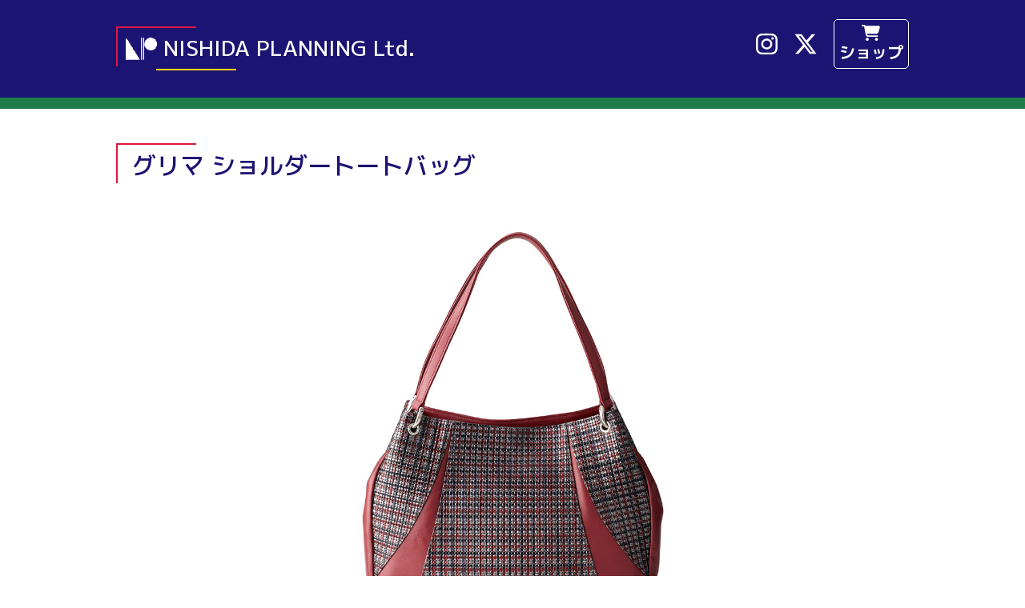

--- FILE ---
content_type: text/html; charset=UTF-8
request_url: https://npnishida.com/itemshow/221
body_size: 4734
content:
<!DOCTYPE html>
<html lang="ja">

<head>
    <meta charset="utf-8">
    <meta name="viewport" content="width=device-width, initial-scale=1">
    <meta name="description" content="日本製オリジナルバッグ 『GRIMA』『NiP』『PASSE-PIED』の企画・販売を手掛けているニシダプランニグです。ジェンダーフリー商品も展開しています。またユーロッパから上質な、趣きのある製品も輸入・販売しています。">
        <title>ニシダプランニング | NISHIDA PLANNING Ltd.</title>
    <meta property="og:site_name" content="ニシダプランニング | NISHIDA PLANNING Ltd.">
    <meta property="og:title" content="ニシダプランニング | NISHIDA PLANNING Ltd.">
    <meta property="og:description" content="日本製オリジナルバッグ 『GRIMA』『NiP』『PASSE-PIED』の企画・販売を手掛けているニシダプランニグです。ジェンダーフリー商品も展開しています。またユーロッパから上質な、趣きのある製品も輸入・販売しています。">
            <meta property="og:type" content="artcle">
        <meta property="og:url" content="https://npnishida.com">
    <meta property="og:image" content="https://npnishida.com/img/ogp.jpg?202601280312">
    <meta property="og:locale" content="ja_JP">
    <meta name="twitter:card" content="summary_large_image">
    <meta name="twitter:site" content="@npshop357654">
    <meta name="twitter:player" content="@npshop357654">
    <link rel="icon" href="https://npnishida.com/img/favicon.ico" />
    <link href="https://cdn.jsdelivr.net/npm/normalize.css@5.0.0/normalize.css" rel="stylesheet">
    <script src="https://cdn.jsdelivr.net/npm/@fortawesome/fontawesome-free@6.7.2/js/all.min.js"></script>
    <link rel="stylesheet" href="//cdn.jsdelivr.net/npm/slick-carousel@1.8.1/slick/slick.css">
    <link rel="stylesheet" href="//cdn.jsdelivr.net/npm/slick-carousel@1.8.1/slick/slick-theme.css">
        <link href="https://npnishida.com/css/np-style.css?202601280312" rel="stylesheet">
                <!-- Google tag (gtag.js) -->
        <script async src="https://www.googletagmanager.com/gtag/js?id=G-MK7MVSSJYQ"></script>
        <script>
            window.dataLayer = window.dataLayer || [];

            function gtag() {
                dataLayer.push(arguments);
            }
            gtag('js', new Date());
            gtag('config', 'G-MK7MVSSJYQ');
        </script>
        <!-- Google Tag Manager -->
        <script>
            (function(w, d, s, l, i) {
                w[l] = w[l] || [];
                w[l].push({
                    'gtm.start': new Date().getTime(),
                    event: 'gtm.js'
                });
                var f = d.getElementsByTagName(s)[0],
                    j = d.createElement(s),
                    dl = l != 'dataLayer' ? '&l=' + l : '';
                j.async = true;
                j.src =
                    'https://www.googletagmanager.com/gtm.js?id=' + i + dl;
                f.parentNode.insertBefore(j, f);
            })(window, document, 'script', 'dataLayer', 'GTM-PLG3M85S');
        </script>
        <!-- End Google Tag Manager -->
    </head>

<body class="antialiased" id="item">

            <!-- Google Tag Manager (noscript) -->
        <noscript><iframe src="https://www.googletagmanager.com/ns.html?id=GTM-PLG3M85S" height="0" width="0" style="display:none;visibility:hidden"></iframe></noscript>
        <!-- End Google Tag Manager (noscript) -->
    
    <header>
        <div class="header_inner container">
            <h1 class="title">
                <a href="https://npnishida.com"><img src="https://npnishida.com/img/logo/logo4.png" alt="">
                    <span class="pc">NISHIDA PLANNING Ltd.</span>
                    <span class="sp">NP Ltd.</span></a>
            </h1>
            <div class="nav">
                <ul>
                    <li class="">
                        <a href="https://www.instagram.com/NishidaPlanning/" target="_blank"><i class="fab fa-instagram"></i></a>
                    </li>
                    <li class="">
                        <a href="https://twitter.com/NishidaPlanning/" target="_blank"><i class="fa-brands fa-x-twitter"></i></a>
                    </li>
                                        <li class="online-shop">
                        <a href="https://shop.npnishida.com/"><i class="fas fa-shopping-cart"></i><span class="text">ショップ</span></a>
                        <div class="fukidasi">
                            <div>公開準備中</div>
                            <span>2/1オープン予定</span>
                        </div>
                    </li>
                </ul>
            </div>
        </div>
    </header>

    <main>
            <div class="container">
        <div class="itemList">
            <div class="title">
                <h2>グリマ ショルダートートバッグ</h2>
            </div>
            <div class="slick_wrap list">
                <div class="slider">
                                            <div><img src="https://shop.npnishida.com/html/upload/save_image/GM9650_010.jpg" alt=""></div>
                                            <div><img src="https://shop.npnishida.com/html/upload/save_image/GM9650_020.jpg" alt=""></div>
                                            <div><img src="https://shop.npnishida.com/html/upload/save_image/GM9650_030.jpg" alt=""></div>
                                            <div><img src="https://shop.npnishida.com/html/upload/save_image/GM9650_040.jpg" alt=""></div>
                                            <div><img src="https://shop.npnishida.com/html/upload/save_image/GM9650_045.png" alt=""></div>
                                            <div><img src="https://shop.npnishida.com/html/upload/save_image/GM9650_060.JPG" alt=""></div>
                                            <div><img src="https://shop.npnishida.com/html/upload/save_image/GM9650_070.JPG" alt=""></div>
                                            <div><img src="https://shop.npnishida.com/html/upload/save_image/GM9650_080.JPG" alt=""></div>
                                            <div><img src="https://shop.npnishida.com/html/upload/save_image/GM9650_082.JPG" alt=""></div>
                                            <div><img src="https://shop.npnishida.com/html/upload/save_image/GM9650_084.JPG" alt=""></div>
                                            <div><img src="https://shop.npnishida.com/html/upload/save_image/GM9650_086.JPG" alt=""></div>
                                            <div><img src="https://shop.npnishida.com/html/upload/save_image/GM9650_088.JPG" alt=""></div>
                                            <div><img src="https://shop.npnishida.com/html/upload/save_image/GM9650_090.JPG" alt=""></div>
                                            <div><img src="https://shop.npnishida.com/html/upload/save_image/GM9650_092.JPG" alt=""></div>
                                            <div><img src="https://shop.npnishida.com/html/upload/save_image/GM9650_094.JPG" alt=""></div>
                                            <div><img src="https://shop.npnishida.com/html/upload/save_image/GM9650_096.JPG" alt=""></div>
                                            <div><img src="https://shop.npnishida.com/html/upload/save_image/GM9650_100.png" alt=""></div>
                                            <div><img src="https://shop.npnishida.com/html/upload/save_image/GM9650_105.png" alt=""></div>
                                    </div>
                <div class="thumbnail">
                                            <div><img src="https://shop.npnishida.com/html/upload/save_image/GM9650_010.jpg" alt=""></div>
                                            <div><img src="https://shop.npnishida.com/html/upload/save_image/GM9650_020.jpg" alt=""></div>
                                            <div><img src="https://shop.npnishida.com/html/upload/save_image/GM9650_030.jpg" alt=""></div>
                                            <div><img src="https://shop.npnishida.com/html/upload/save_image/GM9650_040.jpg" alt=""></div>
                                            <div><img src="https://shop.npnishida.com/html/upload/save_image/GM9650_045.png" alt=""></div>
                                            <div><img src="https://shop.npnishida.com/html/upload/save_image/GM9650_060.JPG" alt=""></div>
                                            <div><img src="https://shop.npnishida.com/html/upload/save_image/GM9650_070.JPG" alt=""></div>
                                            <div><img src="https://shop.npnishida.com/html/upload/save_image/GM9650_080.JPG" alt=""></div>
                                            <div><img src="https://shop.npnishida.com/html/upload/save_image/GM9650_082.JPG" alt=""></div>
                                            <div><img src="https://shop.npnishida.com/html/upload/save_image/GM9650_084.JPG" alt=""></div>
                                            <div><img src="https://shop.npnishida.com/html/upload/save_image/GM9650_086.JPG" alt=""></div>
                                            <div><img src="https://shop.npnishida.com/html/upload/save_image/GM9650_088.JPG" alt=""></div>
                                            <div><img src="https://shop.npnishida.com/html/upload/save_image/GM9650_090.JPG" alt=""></div>
                                            <div><img src="https://shop.npnishida.com/html/upload/save_image/GM9650_092.JPG" alt=""></div>
                                            <div><img src="https://shop.npnishida.com/html/upload/save_image/GM9650_094.JPG" alt=""></div>
                                            <div><img src="https://shop.npnishida.com/html/upload/save_image/GM9650_096.JPG" alt=""></div>
                                            <div><img src="https://shop.npnishida.com/html/upload/save_image/GM9650_100.png" alt=""></div>
                                            <div><img src="https://shop.npnishida.com/html/upload/save_image/GM9650_105.png" alt=""></div>
                                    </div>
            </div>
            <div class="free_area list">
                
                唯一無二のチェックメッシュ型押し本革トート<br />
<br />
職人が1本1本ラインを引いたチェックメッシュ風型押しとスムースレザーの組み合わせが、上品で洗練された印象を演出。他にはない独特なデザインで、同じ柄は一つとして存在しません。<br />
<br />
● 上質な素材とデザインの魅力<br />
・ チェック＆スムースレザーの絶妙なバランス：編み込み風のチェック模様がオシャレ感をプラス<br />
・ 落ち着いたカラーリング（ネイビー＆ワイン）：タウンからビジネスまで幅広く活躍<br />
・ 日本製の確かな品質：職人の手作業による丁寧な仕上げ<br />
<br />
● 収納力＆機能性も抜群！<br />
・ A4対応＆たっぷり収納：両サイドの大ポケット＋内ポケット多数で整理しやすい<br />
・ 広々としたメイン収納：使う人の自由なアレンジが可能なスッキリデザイン<br />
・ 明るめ内装で視認性◎：収納物がすぐ見つかる工夫が嬉しい<br />
・ 底鋲付きで自立しやすい：型崩れしにくく、長く愛用できる設計<br />
<br />
唯一無二のデザインと実用性を兼ね備えた本革ショルダートート。上質なバッグで、ワンランク上のスタイルを楽しみませんか？<br />
<br />
皮革製品について（血スジやシワ）<br />
<br />
革は天然の素材なので、生物の持っていた様々な痕跡があります。<br />
血スジ（葉脈やイナズマのように細かく枝分かれした薄いスジ模様）やシワ（人間の皮膚にシワがあるように、動物の皮にも存在します）は皮革製品特有の痕跡です。決して不良品ではございません。
            </div>
            <div class="detail list">
                
                                                    <table>
                        <tr>
                            <td class="left">●商品コード</td>
                            <td class="right">GM9650-WI、GM9650-NV</td>
                        </tr>
                                                <tr>
                            <td class="left">●JANコード</td>
                            <td class="right">4580127820898、4580127820904</td>
                        </tr>
                                                <!-- <tr>
                            <td class="left">●メーカー希望価格</td>
                            <td class="right">￥55,000</td>
                        </tr> -->
                                                    <tr>
                                                                <td class="left">
                                    ●サイズ</td>
                                <td class="right">
                                    （約）Ｈ２５０×Ｗ３６０×Ｄ１３０ｍｍ</td>
                            </tr>
                                                    <tr>
                                                                <td class="left">
                                    ●重量</td>
                                <td class="right">
                                    （約）６３０ｇ</td>
                            </tr>
                                                    <tr>
                                                                <td class="left">
                                    ●素材</td>
                                <td class="right">
                                    牛革</td>
                            </tr>
                                                    <tr>
                                                                <td class="left">
                                    ●カラー</td>
                                <td class="right">
                                    ネイビー、ワイン</td>
                            </tr>
                                                    <tr>
                                                                <td class="left">
                                    ●機能</td>
                                <td class="right">
                                    ベロ付マグネット開閉式、内オープンポケット×２（うち１つにファスナーポケット×１、うち１つにオープンポケット×２）、外ファスナーポケット×１、持ち手立上り約２３ｃｍ、底鋲有、Ａ４ファイルサイズ対応</td>
                            </tr>
                                                    <tr>
                                                                <td class="left">
                                    ●原産国</td>
                                <td class="right">
                                    日本製　ｍａｄｅ ｉｎ Ｊａｐａｎ</td>
                            </tr>
                                            </table>
                            </div>

            <div class="detail3 list attention">
                <h6>注意</h6>
                <p>・現物に近い色が出るように写真を撮っておりますが、光の加減などで、多少濃く見えたり薄く見えたりする場合がございます。モニターの環境によっても実際のものと色が異なる場合があります。</p>

                                    
                    <p>・湿気を避け、カビを防いで保管をしてください。通気性のいい素材の袋に入れ、直射日光の入らない、風通しのいい場所で保管してください。</p>
                    <p>・皮革製品は天然の素材の性質上、シワ、ムラがございます。天然素材の特有の痕跡です。不良品ではございませんので、素材の個性としてお楽しみください。</p>
                    <p>・ビニール素材や樹脂加工させたものと直接密着して保管しますと、色移りや光沢が損なわれる可能性がありますのでご注意下さい。</p>
                                                
            </div>
                    </div>

                    <div class="catalogList">
                <div class="title">
                    <h2>掲載カタログ</h2>
                </div>
                <div class="flex-wrap">
                                                                
                                                                                                                                                                    <style>
                            .catalogList .title {
                                display: none;
                            }
                        </style>
                                    </div>

                            </div>
            </div>
            </main>


    <footer>
        <div class="footer_inner container">
            <div class="contact">
                
                <ul class="contact_list list flex-wrap">
                    <li><a href="https://npnishida.com/contact">お問合せ</a></li>
                    <li><a href="https://npnishida.com/categorylist/">ブランド一覧</a></li>
                    <li><a href="https://npnishida.com/itemlist/">商品一覧</a></li>
                                        <!-- <li><a href="https://npnishida.com/qa">よくある質問</a></li> -->
                    <li><a href="https://npnishida.com/patent">商標について</a></li>
                    <li><a href="https://npnishida.com/oem">製造OEMパートナー企業様募集</a></li>
                    <li><a href="https://npnishida.com/partner">仕入販売パートナー企業様募集</a></li>
                    <li><a href="https://npnishida.com/about">会社概要</a></li>
                    <!-- <li><a href="https://npnishida.com/leather">革製品について</a></li> -->
                    <li><a href="https://www.instagram.com/NishidaPlanning/" target="_blank"><i class="fab fa-instagram"></i></a></li>
                    <li><a href="https://twitter.com/NishidaPlanning/" target="_blank"><i class="fa-brands fa-x-twitter"></i></a></li>
                </ul>

            </div>
            <div class="copy">
                <small>Copyright &copy; 1998 NISHIDA PLANNING. All Rights Reserved.</small>
            </div>

        </div>
    </footer>

            <!-- Start of HubSpot Embed Code -->
        <script type="text/javascript" id="hs-script-loader" async defer src="//js.hs-scripts.com/48324942.js"></script>
        <!-- End of HubSpot Embed Code -->
        <script src="https://code.jquery.com/jquery-3.5.1.min.js"></script>
    <script src="//cdn.jsdelivr.net/npm/slick-carousel@1.8.1/slick/slick.min.js"></script>
        <script>
        $(function() {
            // メイン画像のオプション
            $(".slider").slick({
                autoplay: true, // 自動再生ON
                arrows: false, // 矢印非表示
                asNavFor: ".thumbnail", // サムネイルと同期
            });
            // サムネイルのオプション
            $(".thumbnail").slick({
                slidesToShow: 3, // サムネイルの表示数
                asNavFor: ".slider", // メイン画像と同期
                focusOnSelect: true, // サムネイルクリックを有効化
                prevArrow: '<i class="fas fa-caret-square-left slick-prev2">',
                nextArrow: '<i class="fas fa-caret-square-right slick-next2">'
            });
        });
    </script>
    <script src="https://npnishida.com/js/np-script.js?202601280312"></script>
</body>

</html>


--- FILE ---
content_type: text/css
request_url: https://npnishida.com/css/np-style.css?202601280312
body_size: 50804
content:
@import url(https://fonts.googleapis.com/css2?family=M+PLUS+1p:wght@100;300;400;500;700;800;900&display=swap);
@charset "UTF-8"; /*!
 * Bootstrap  v5.2.3 (https://getbootstrap.com/)
 * Copyright 2011-2022 The Bootstrap Authors
 * Copyright 2011-2022 Twitter, Inc.
 * Licensed under MIT (https://github.com/twbs/bootstrap/blob/main/LICENSE)
 */:root{--bs-blue:#337ab7;--bs-indigo:#6610f2;--bs-purple:#6f42c1;--bs-pink:#d63384;--bs-red:#dc3545;--bs-orange:#fd7e14;--bs-yellow:#ffc107;--bs-green:#198754;--bs-teal:#20c997;--bs-cyan:#0dcaf0;--bs-black:#000;--bs-white:#fff;--bs-gray:#6c757d;--bs-gray-dark:#343a40;--bs-gray-100:#f8f9fa;--bs-gray-200:#e9ecef;--bs-gray-300:#dee2e6;--bs-gray-400:#ced4da;--bs-gray-500:#adb5bd;--bs-gray-600:#6c757d;--bs-gray-700:#495057;--bs-gray-800:#343a40;--bs-gray-900:#212529;--bs-primary:#337ab7;--bs-secondary:#6c757d;--bs-success:#198754;--bs-info:#0dcaf0;--bs-warning:#ffc107;--bs-danger:#dc3545;--bs-light:#f8f9fa;--bs-dark:#212529;--bs-primary-rgb:51,122,183;--bs-secondary-rgb:108,117,125;--bs-success-rgb:25,135,84;--bs-info-rgb:13,202,240;--bs-warning-rgb:255,193,7;--bs-danger-rgb:220,53,69;--bs-light-rgb:248,249,250;--bs-dark-rgb:33,37,41;--bs-white-rgb:255,255,255;--bs-black-rgb:0,0,0;--bs-body-color-rgb:33,37,41;--bs-body-bg-rgb:255,255,255;--bs-font-sans-serif:system-ui,-apple-system,"Segoe UI",Roboto,"Helvetica Neue","Noto Sans","Liberation Sans",Arial,sans-serif,"Apple Color Emoji","Segoe UI Emoji","Segoe UI Symbol","Noto Color Emoji";--bs-font-monospace:SFMono-Regular,Menlo,Monaco,Consolas,"Liberation Mono","Courier New",monospace;--bs-gradient:linear-gradient(180deg,hsla(0,0%,100%,.15),hsla(0,0%,100%,0));--bs-body-font-family:var(--bs-font-sans-serif);--bs-body-font-size:calc(1.285rem + 0.42vw);--bs-body-font-weight:400;--bs-body-line-height:1.42857142;--bs-body-color:#212529;--bs-body-bg:#fff;--bs-border-width:1px;--bs-border-style:solid;--bs-border-color:#dee2e6;--bs-border-color-translucent:rgba(0,0,0,.175);--bs-border-radius:0.375rem;--bs-border-radius-sm:0.25rem;--bs-border-radius-lg:0.5rem;--bs-border-radius-xl:1rem;--bs-border-radius-2xl:2rem;--bs-border-radius-pill:50rem;--bs-link-color:#337ab7;--bs-link-hover-color:#296292;--bs-code-color:#d63384;--bs-highlight-bg:#fff3cd}@media (min-width:1200px){:root{--bs-body-font-size:1.6rem}}*,:after,:before{box-sizing:border-box}@media (prefers-reduced-motion:no-preference){:root{scroll-behavior:smooth}}body{-webkit-text-size-adjust:100%;-webkit-tap-highlight-color:rgba(0,0,0,0);background-color:var(--bs-body-bg);color:var(--bs-body-color);font-family:var(--bs-body-font-family);font-size:var(--bs-body-font-size);font-weight:var(--bs-body-font-weight);line-height:var(--bs-body-line-height);text-align:var(--bs-body-text-align)}hr{border:0;border-top:1px solid;color:inherit;margin:1rem 0;opacity:.25}.h1,.h2,.h3,.h4,.h5,.h6,h1,h2,h3,h4,h5,h6{font-weight:500;line-height:1.2;margin-bottom:.5rem;margin-top:0}.h1,h1{font-size:calc(1.525rem + 3.3vw)}@media (min-width:1200px){.h1,h1{font-size:4rem}}.h2,h2{font-size:calc(1.445rem + 2.34vw)}@media (min-width:1200px){.h2,h2{font-size:3.2rem}}.h3,h3{font-size:calc(1.405rem + 1.86vw)}@media (min-width:1200px){.h3,h3{font-size:2.8rem}}.h4,h4{font-size:calc(1.365rem + 1.38vw)}@media (min-width:1200px){.h4,h4{font-size:2.4rem}}.h5,h5{font-size:calc(1.325rem + .9vw)}@media (min-width:1200px){.h5,h5{font-size:2rem}}.h6,h6{font-size:calc(1.285rem + .42vw)}@media (min-width:1200px){.h6,h6{font-size:1.6rem}}p{margin-bottom:1rem;margin-top:0}abbr[title]{cursor:help;-webkit-text-decoration:underline dotted;text-decoration:underline dotted;-webkit-text-decoration-skip-ink:none;text-decoration-skip-ink:none}address{font-style:normal;line-height:inherit;margin-bottom:1rem}ol,ul{padding-left:2rem}dl,ol,ul{margin-bottom:1rem;margin-top:0}ol ol,ol ul,ul ol,ul ul{margin-bottom:0}dt{font-weight:700}dd{margin-bottom:.5rem;margin-left:0}blockquote{margin:0 0 1rem}b,strong{font-weight:bolder}.small,small{font-size:.875em}.mark,mark{background-color:var(--bs-highlight-bg);padding:.1875em}sub,sup{font-size:.75em;line-height:0;position:relative;vertical-align:baseline}sub{bottom:-.25em}sup{top:-.5em}a{color:var(--bs-link-color);text-decoration:underline}a:hover{color:var(--bs-link-hover-color)}a:not([href]):not([class]),a:not([href]):not([class]):hover{color:inherit;text-decoration:none}code,kbd,pre,samp{font-family:var(--bs-font-monospace);font-size:1em}pre{display:block;font-size:.875em;margin-bottom:1rem;margin-top:0;overflow:auto}pre code{color:inherit;font-size:inherit;word-break:normal}code{word-wrap:break-word;color:var(--bs-code-color);font-size:.875em}a>code{color:inherit}kbd{background-color:var(--bs-body-color);border-radius:.25rem;color:var(--bs-body-bg);font-size:.875em;padding:.1875rem .375rem}kbd kbd{font-size:1em;padding:0}figure{margin:0 0 1rem}img,svg{vertical-align:middle}table{border-collapse:collapse;caption-side:bottom}caption{color:#6c757d;padding-bottom:.5rem;padding-top:.5rem;text-align:left}th{text-align:inherit;text-align:-webkit-match-parent}tbody,td,tfoot,th,thead,tr{border:0 solid;border-color:inherit}label{display:inline-block}button{border-radius:0}button:focus:not(:focus-visible){outline:0}button,input,optgroup,select,textarea{font-family:inherit;font-size:inherit;line-height:inherit;margin:0}button,select{text-transform:none}[role=button]{cursor:pointer}select{word-wrap:normal}select:disabled{opacity:1}[list]:not([type=date]):not([type=datetime-local]):not([type=month]):not([type=week]):not([type=time])::-webkit-calendar-picker-indicator{display:none!important}[type=button],[type=reset],[type=submit],button{-webkit-appearance:button}[type=button]:not(:disabled),[type=reset]:not(:disabled),[type=submit]:not(:disabled),button:not(:disabled){cursor:pointer}::-moz-focus-inner{border-style:none;padding:0}textarea{resize:vertical}fieldset{border:0;margin:0;min-width:0;padding:0}legend{float:left;font-size:calc(1.275rem + .3vw);line-height:inherit;margin-bottom:.5rem;padding:0;width:100%}@media (min-width:1200px){legend{font-size:1.5rem}}legend+*{clear:left}::-webkit-datetime-edit-day-field,::-webkit-datetime-edit-fields-wrapper,::-webkit-datetime-edit-hour-field,::-webkit-datetime-edit-minute,::-webkit-datetime-edit-month-field,::-webkit-datetime-edit-text,::-webkit-datetime-edit-year-field{padding:0}::-webkit-inner-spin-button{height:auto}[type=search]{-webkit-appearance:textfield;outline-offset:-2px}::-webkit-search-decoration{-webkit-appearance:none}::-webkit-color-swatch-wrapper{padding:0}::file-selector-button{-webkit-appearance:button;font:inherit}output{display:inline-block}iframe{border:0}summary{cursor:pointer;display:list-item}progress{vertical-align:baseline}[hidden]{display:none!important}.lead{font-size:calc(1.325rem + .9vw);font-weight:300}@media (min-width:1200px){.lead{font-size:2rem}}.display-1{font-size:calc(1.625rem + 4.5vw);font-weight:300;line-height:1.2}@media (min-width:1200px){.display-1{font-size:5rem}}.display-2{font-size:calc(1.575rem + 3.9vw);font-weight:300;line-height:1.2}@media (min-width:1200px){.display-2{font-size:4.5rem}}.display-3{font-size:calc(1.525rem + 3.3vw);font-weight:300;line-height:1.2}@media (min-width:1200px){.display-3{font-size:4rem}}.display-4{font-size:calc(1.475rem + 2.7vw);font-weight:300;line-height:1.2}@media (min-width:1200px){.display-4{font-size:3.5rem}}.display-5{font-size:calc(1.425rem + 2.1vw);font-weight:300;line-height:1.2}@media (min-width:1200px){.display-5{font-size:3rem}}.display-6{font-size:calc(1.375rem + 1.5vw);font-weight:300;line-height:1.2}@media (min-width:1200px){.display-6{font-size:2.5rem}}.list-inline,.list-unstyled{list-style:none;padding-left:0}.list-inline-item{display:inline-block}.list-inline-item:not(:last-child){margin-right:.5rem}.initialism{font-size:.875em;text-transform:uppercase}.blockquote{font-size:calc(1.325rem + .9vw);margin-bottom:1rem}@media (min-width:1200px){.blockquote{font-size:2rem}}.blockquote>:last-child{margin-bottom:0}.blockquote-footer{color:#6c757d;font-size:.875em;margin-bottom:1rem;margin-top:-1rem}.blockquote-footer:before{content:"— "}.img-fluid,.img-thumbnail{height:auto;max-width:100%}.img-thumbnail{background-color:#fff;border:1px solid var(--bs-border-color);border-radius:.375rem;padding:.25rem}.figure{display:inline-block}.figure-img{line-height:1;margin-bottom:.5rem}.figure-caption{color:#6c757d;font-size:.875em}.container,.container-fluid,.container-lg,.container-md,.container-sm,.container-xl,.container-xxl{--bs-gutter-x:1.5rem;--bs-gutter-y:0;margin-left:auto;margin-right:auto;padding-left:calc(var(--bs-gutter-x)*.5);padding-right:calc(var(--bs-gutter-x)*.5);width:100%}@media (min-width:576px){.container,.container-sm{max-width:540px}}@media (min-width:768px){.container,.container-md,.container-sm{max-width:720px}}@media (min-width:992px){.container,.container-lg,.container-md,.container-sm{max-width:960px}}@media (min-width:1200px){.container,.container-lg,.container-md,.container-sm,.container-xl{max-width:1140px}}@media (min-width:1400px){.container,.container-lg,.container-md,.container-sm,.container-xl,.container-xxl{max-width:1320px}}.row{--bs-gutter-x:1.5rem;--bs-gutter-y:0;display:flex;flex-wrap:wrap;margin-left:calc(var(--bs-gutter-x)*-.5);margin-right:calc(var(--bs-gutter-x)*-.5);margin-top:calc(var(--bs-gutter-y)*-1)}.row>*{flex-shrink:0;margin-top:var(--bs-gutter-y);max-width:100%;padding-left:calc(var(--bs-gutter-x)*.5);padding-right:calc(var(--bs-gutter-x)*.5);width:100%}.col{flex:1 0 0%}.row-cols-auto>*{flex:0 0 auto;width:auto}.row-cols-1>*{flex:0 0 auto;width:100%}.row-cols-2>*{flex:0 0 auto;width:50%}.row-cols-3>*{flex:0 0 auto;width:33.3333333333%}.row-cols-4>*{flex:0 0 auto;width:25%}.row-cols-5>*{flex:0 0 auto;width:20%}.row-cols-6>*{flex:0 0 auto;width:16.6666666667%}.col-auto{flex:0 0 auto;width:auto}.col-1{flex:0 0 auto;width:8.33333333%}.col-2{flex:0 0 auto;width:16.66666667%}.col-3{flex:0 0 auto;width:25%}.col-4{flex:0 0 auto;width:33.33333333%}.col-5{flex:0 0 auto;width:41.66666667%}.col-6{flex:0 0 auto;width:50%}.col-7{flex:0 0 auto;width:58.33333333%}.col-8{flex:0 0 auto;width:66.66666667%}.col-9{flex:0 0 auto;width:75%}.col-10{flex:0 0 auto;width:83.33333333%}.col-11{flex:0 0 auto;width:91.66666667%}.col-12{flex:0 0 auto;width:100%}.offset-1{margin-left:8.33333333%}.offset-2{margin-left:16.66666667%}.offset-3{margin-left:25%}.offset-4{margin-left:33.33333333%}.offset-5{margin-left:41.66666667%}.offset-6{margin-left:50%}.offset-7{margin-left:58.33333333%}.offset-8{margin-left:66.66666667%}.offset-9{margin-left:75%}.offset-10{margin-left:83.33333333%}.offset-11{margin-left:91.66666667%}.g-0,.gx-0{--bs-gutter-x:0}.g-0,.gy-0{--bs-gutter-y:0}.g-1,.gx-1{--bs-gutter-x:0.25rem}.g-1,.gy-1{--bs-gutter-y:0.25rem}.g-2,.gx-2{--bs-gutter-x:0.5rem}.g-2,.gy-2{--bs-gutter-y:0.5rem}.g-3,.gx-3{--bs-gutter-x:1rem}.g-3,.gy-3{--bs-gutter-y:1rem}.g-4,.gx-4{--bs-gutter-x:1.5rem}.g-4,.gy-4{--bs-gutter-y:1.5rem}.g-5,.gx-5{--bs-gutter-x:3rem}.g-5,.gy-5{--bs-gutter-y:3rem}@media (min-width:576px){.col-sm{flex:1 0 0%}.row-cols-sm-auto>*{flex:0 0 auto;width:auto}.row-cols-sm-1>*{flex:0 0 auto;width:100%}.row-cols-sm-2>*{flex:0 0 auto;width:50%}.row-cols-sm-3>*{flex:0 0 auto;width:33.3333333333%}.row-cols-sm-4>*{flex:0 0 auto;width:25%}.row-cols-sm-5>*{flex:0 0 auto;width:20%}.row-cols-sm-6>*{flex:0 0 auto;width:16.6666666667%}.col-sm-auto{flex:0 0 auto;width:auto}.col-sm-1{flex:0 0 auto;width:8.33333333%}.col-sm-2{flex:0 0 auto;width:16.66666667%}.col-sm-3{flex:0 0 auto;width:25%}.col-sm-4{flex:0 0 auto;width:33.33333333%}.col-sm-5{flex:0 0 auto;width:41.66666667%}.col-sm-6{flex:0 0 auto;width:50%}.col-sm-7{flex:0 0 auto;width:58.33333333%}.col-sm-8{flex:0 0 auto;width:66.66666667%}.col-sm-9{flex:0 0 auto;width:75%}.col-sm-10{flex:0 0 auto;width:83.33333333%}.col-sm-11{flex:0 0 auto;width:91.66666667%}.col-sm-12{flex:0 0 auto;width:100%}.offset-sm-0{margin-left:0}.offset-sm-1{margin-left:8.33333333%}.offset-sm-2{margin-left:16.66666667%}.offset-sm-3{margin-left:25%}.offset-sm-4{margin-left:33.33333333%}.offset-sm-5{margin-left:41.66666667%}.offset-sm-6{margin-left:50%}.offset-sm-7{margin-left:58.33333333%}.offset-sm-8{margin-left:66.66666667%}.offset-sm-9{margin-left:75%}.offset-sm-10{margin-left:83.33333333%}.offset-sm-11{margin-left:91.66666667%}.g-sm-0,.gx-sm-0{--bs-gutter-x:0}.g-sm-0,.gy-sm-0{--bs-gutter-y:0}.g-sm-1,.gx-sm-1{--bs-gutter-x:0.25rem}.g-sm-1,.gy-sm-1{--bs-gutter-y:0.25rem}.g-sm-2,.gx-sm-2{--bs-gutter-x:0.5rem}.g-sm-2,.gy-sm-2{--bs-gutter-y:0.5rem}.g-sm-3,.gx-sm-3{--bs-gutter-x:1rem}.g-sm-3,.gy-sm-3{--bs-gutter-y:1rem}.g-sm-4,.gx-sm-4{--bs-gutter-x:1.5rem}.g-sm-4,.gy-sm-4{--bs-gutter-y:1.5rem}.g-sm-5,.gx-sm-5{--bs-gutter-x:3rem}.g-sm-5,.gy-sm-5{--bs-gutter-y:3rem}}@media (min-width:768px){.col-md{flex:1 0 0%}.row-cols-md-auto>*{flex:0 0 auto;width:auto}.row-cols-md-1>*{flex:0 0 auto;width:100%}.row-cols-md-2>*{flex:0 0 auto;width:50%}.row-cols-md-3>*{flex:0 0 auto;width:33.3333333333%}.row-cols-md-4>*{flex:0 0 auto;width:25%}.row-cols-md-5>*{flex:0 0 auto;width:20%}.row-cols-md-6>*{flex:0 0 auto;width:16.6666666667%}.col-md-auto{flex:0 0 auto;width:auto}.col-md-1{flex:0 0 auto;width:8.33333333%}.col-md-2{flex:0 0 auto;width:16.66666667%}.col-md-3{flex:0 0 auto;width:25%}.col-md-4{flex:0 0 auto;width:33.33333333%}.col-md-5{flex:0 0 auto;width:41.66666667%}.col-md-6{flex:0 0 auto;width:50%}.col-md-7{flex:0 0 auto;width:58.33333333%}.col-md-8{flex:0 0 auto;width:66.66666667%}.col-md-9{flex:0 0 auto;width:75%}.col-md-10{flex:0 0 auto;width:83.33333333%}.col-md-11{flex:0 0 auto;width:91.66666667%}.col-md-12{flex:0 0 auto;width:100%}.offset-md-0{margin-left:0}.offset-md-1{margin-left:8.33333333%}.offset-md-2{margin-left:16.66666667%}.offset-md-3{margin-left:25%}.offset-md-4{margin-left:33.33333333%}.offset-md-5{margin-left:41.66666667%}.offset-md-6{margin-left:50%}.offset-md-7{margin-left:58.33333333%}.offset-md-8{margin-left:66.66666667%}.offset-md-9{margin-left:75%}.offset-md-10{margin-left:83.33333333%}.offset-md-11{margin-left:91.66666667%}.g-md-0,.gx-md-0{--bs-gutter-x:0}.g-md-0,.gy-md-0{--bs-gutter-y:0}.g-md-1,.gx-md-1{--bs-gutter-x:0.25rem}.g-md-1,.gy-md-1{--bs-gutter-y:0.25rem}.g-md-2,.gx-md-2{--bs-gutter-x:0.5rem}.g-md-2,.gy-md-2{--bs-gutter-y:0.5rem}.g-md-3,.gx-md-3{--bs-gutter-x:1rem}.g-md-3,.gy-md-3{--bs-gutter-y:1rem}.g-md-4,.gx-md-4{--bs-gutter-x:1.5rem}.g-md-4,.gy-md-4{--bs-gutter-y:1.5rem}.g-md-5,.gx-md-5{--bs-gutter-x:3rem}.g-md-5,.gy-md-5{--bs-gutter-y:3rem}}@media (min-width:992px){.col-lg{flex:1 0 0%}.row-cols-lg-auto>*{flex:0 0 auto;width:auto}.row-cols-lg-1>*{flex:0 0 auto;width:100%}.row-cols-lg-2>*{flex:0 0 auto;width:50%}.row-cols-lg-3>*{flex:0 0 auto;width:33.3333333333%}.row-cols-lg-4>*{flex:0 0 auto;width:25%}.row-cols-lg-5>*{flex:0 0 auto;width:20%}.row-cols-lg-6>*{flex:0 0 auto;width:16.6666666667%}.col-lg-auto{flex:0 0 auto;width:auto}.col-lg-1{flex:0 0 auto;width:8.33333333%}.col-lg-2{flex:0 0 auto;width:16.66666667%}.col-lg-3{flex:0 0 auto;width:25%}.col-lg-4{flex:0 0 auto;width:33.33333333%}.col-lg-5{flex:0 0 auto;width:41.66666667%}.col-lg-6{flex:0 0 auto;width:50%}.col-lg-7{flex:0 0 auto;width:58.33333333%}.col-lg-8{flex:0 0 auto;width:66.66666667%}.col-lg-9{flex:0 0 auto;width:75%}.col-lg-10{flex:0 0 auto;width:83.33333333%}.col-lg-11{flex:0 0 auto;width:91.66666667%}.col-lg-12{flex:0 0 auto;width:100%}.offset-lg-0{margin-left:0}.offset-lg-1{margin-left:8.33333333%}.offset-lg-2{margin-left:16.66666667%}.offset-lg-3{margin-left:25%}.offset-lg-4{margin-left:33.33333333%}.offset-lg-5{margin-left:41.66666667%}.offset-lg-6{margin-left:50%}.offset-lg-7{margin-left:58.33333333%}.offset-lg-8{margin-left:66.66666667%}.offset-lg-9{margin-left:75%}.offset-lg-10{margin-left:83.33333333%}.offset-lg-11{margin-left:91.66666667%}.g-lg-0,.gx-lg-0{--bs-gutter-x:0}.g-lg-0,.gy-lg-0{--bs-gutter-y:0}.g-lg-1,.gx-lg-1{--bs-gutter-x:0.25rem}.g-lg-1,.gy-lg-1{--bs-gutter-y:0.25rem}.g-lg-2,.gx-lg-2{--bs-gutter-x:0.5rem}.g-lg-2,.gy-lg-2{--bs-gutter-y:0.5rem}.g-lg-3,.gx-lg-3{--bs-gutter-x:1rem}.g-lg-3,.gy-lg-3{--bs-gutter-y:1rem}.g-lg-4,.gx-lg-4{--bs-gutter-x:1.5rem}.g-lg-4,.gy-lg-4{--bs-gutter-y:1.5rem}.g-lg-5,.gx-lg-5{--bs-gutter-x:3rem}.g-lg-5,.gy-lg-5{--bs-gutter-y:3rem}}@media (min-width:1200px){.col-xl{flex:1 0 0%}.row-cols-xl-auto>*{flex:0 0 auto;width:auto}.row-cols-xl-1>*{flex:0 0 auto;width:100%}.row-cols-xl-2>*{flex:0 0 auto;width:50%}.row-cols-xl-3>*{flex:0 0 auto;width:33.3333333333%}.row-cols-xl-4>*{flex:0 0 auto;width:25%}.row-cols-xl-5>*{flex:0 0 auto;width:20%}.row-cols-xl-6>*{flex:0 0 auto;width:16.6666666667%}.col-xl-auto{flex:0 0 auto;width:auto}.col-xl-1{flex:0 0 auto;width:8.33333333%}.col-xl-2{flex:0 0 auto;width:16.66666667%}.col-xl-3{flex:0 0 auto;width:25%}.col-xl-4{flex:0 0 auto;width:33.33333333%}.col-xl-5{flex:0 0 auto;width:41.66666667%}.col-xl-6{flex:0 0 auto;width:50%}.col-xl-7{flex:0 0 auto;width:58.33333333%}.col-xl-8{flex:0 0 auto;width:66.66666667%}.col-xl-9{flex:0 0 auto;width:75%}.col-xl-10{flex:0 0 auto;width:83.33333333%}.col-xl-11{flex:0 0 auto;width:91.66666667%}.col-xl-12{flex:0 0 auto;width:100%}.offset-xl-0{margin-left:0}.offset-xl-1{margin-left:8.33333333%}.offset-xl-2{margin-left:16.66666667%}.offset-xl-3{margin-left:25%}.offset-xl-4{margin-left:33.33333333%}.offset-xl-5{margin-left:41.66666667%}.offset-xl-6{margin-left:50%}.offset-xl-7{margin-left:58.33333333%}.offset-xl-8{margin-left:66.66666667%}.offset-xl-9{margin-left:75%}.offset-xl-10{margin-left:83.33333333%}.offset-xl-11{margin-left:91.66666667%}.g-xl-0,.gx-xl-0{--bs-gutter-x:0}.g-xl-0,.gy-xl-0{--bs-gutter-y:0}.g-xl-1,.gx-xl-1{--bs-gutter-x:0.25rem}.g-xl-1,.gy-xl-1{--bs-gutter-y:0.25rem}.g-xl-2,.gx-xl-2{--bs-gutter-x:0.5rem}.g-xl-2,.gy-xl-2{--bs-gutter-y:0.5rem}.g-xl-3,.gx-xl-3{--bs-gutter-x:1rem}.g-xl-3,.gy-xl-3{--bs-gutter-y:1rem}.g-xl-4,.gx-xl-4{--bs-gutter-x:1.5rem}.g-xl-4,.gy-xl-4{--bs-gutter-y:1.5rem}.g-xl-5,.gx-xl-5{--bs-gutter-x:3rem}.g-xl-5,.gy-xl-5{--bs-gutter-y:3rem}}@media (min-width:1400px){.col-xxl{flex:1 0 0%}.row-cols-xxl-auto>*{flex:0 0 auto;width:auto}.row-cols-xxl-1>*{flex:0 0 auto;width:100%}.row-cols-xxl-2>*{flex:0 0 auto;width:50%}.row-cols-xxl-3>*{flex:0 0 auto;width:33.3333333333%}.row-cols-xxl-4>*{flex:0 0 auto;width:25%}.row-cols-xxl-5>*{flex:0 0 auto;width:20%}.row-cols-xxl-6>*{flex:0 0 auto;width:16.6666666667%}.col-xxl-auto{flex:0 0 auto;width:auto}.col-xxl-1{flex:0 0 auto;width:8.33333333%}.col-xxl-2{flex:0 0 auto;width:16.66666667%}.col-xxl-3{flex:0 0 auto;width:25%}.col-xxl-4{flex:0 0 auto;width:33.33333333%}.col-xxl-5{flex:0 0 auto;width:41.66666667%}.col-xxl-6{flex:0 0 auto;width:50%}.col-xxl-7{flex:0 0 auto;width:58.33333333%}.col-xxl-8{flex:0 0 auto;width:66.66666667%}.col-xxl-9{flex:0 0 auto;width:75%}.col-xxl-10{flex:0 0 auto;width:83.33333333%}.col-xxl-11{flex:0 0 auto;width:91.66666667%}.col-xxl-12{flex:0 0 auto;width:100%}.offset-xxl-0{margin-left:0}.offset-xxl-1{margin-left:8.33333333%}.offset-xxl-2{margin-left:16.66666667%}.offset-xxl-3{margin-left:25%}.offset-xxl-4{margin-left:33.33333333%}.offset-xxl-5{margin-left:41.66666667%}.offset-xxl-6{margin-left:50%}.offset-xxl-7{margin-left:58.33333333%}.offset-xxl-8{margin-left:66.66666667%}.offset-xxl-9{margin-left:75%}.offset-xxl-10{margin-left:83.33333333%}.offset-xxl-11{margin-left:91.66666667%}.g-xxl-0,.gx-xxl-0{--bs-gutter-x:0}.g-xxl-0,.gy-xxl-0{--bs-gutter-y:0}.g-xxl-1,.gx-xxl-1{--bs-gutter-x:0.25rem}.g-xxl-1,.gy-xxl-1{--bs-gutter-y:0.25rem}.g-xxl-2,.gx-xxl-2{--bs-gutter-x:0.5rem}.g-xxl-2,.gy-xxl-2{--bs-gutter-y:0.5rem}.g-xxl-3,.gx-xxl-3{--bs-gutter-x:1rem}.g-xxl-3,.gy-xxl-3{--bs-gutter-y:1rem}.g-xxl-4,.gx-xxl-4{--bs-gutter-x:1.5rem}.g-xxl-4,.gy-xxl-4{--bs-gutter-y:1.5rem}.g-xxl-5,.gx-xxl-5{--bs-gutter-x:3rem}.g-xxl-5,.gy-xxl-5{--bs-gutter-y:3rem}}.table{--bs-table-color:var(--bs-body-color);--bs-table-bg:transparent;--bs-table-border-color:var(--bs-border-color);--bs-table-accent-bg:transparent;--bs-table-striped-color:var(--bs-body-color);--bs-table-striped-bg:rgba(0,0,0,.05);--bs-table-active-color:var(--bs-body-color);--bs-table-active-bg:rgba(0,0,0,.1);--bs-table-hover-color:var(--bs-body-color);--bs-table-hover-bg:rgba(0,0,0,.075);border-color:var(--bs-table-border-color);color:var(--bs-table-color);margin-bottom:1rem;vertical-align:top;width:100%}.table>:not(caption)>*>*{background-color:var(--bs-table-bg);border-bottom-width:1px;box-shadow:inset 0 0 0 9999px var(--bs-table-accent-bg);padding:.5rem}.table>tbody{vertical-align:inherit}.table>thead{vertical-align:bottom}.table-group-divider{border-top:2px solid}.caption-top{caption-side:top}.table-sm>:not(caption)>*>*{padding:.25rem}.table-bordered>:not(caption)>*{border-width:1px 0}.table-bordered>:not(caption)>*>*{border-width:0 1px}.table-borderless>:not(caption)>*>*{border-bottom-width:0}.table-borderless>:not(:first-child){border-top-width:0}.table-striped-columns>:not(caption)>tr>:nth-child(2n),.table-striped>tbody>tr:nth-of-type(odd)>*{--bs-table-accent-bg:var(--bs-table-striped-bg);color:var(--bs-table-striped-color)}.table-active{--bs-table-accent-bg:var(--bs-table-active-bg);color:var(--bs-table-active-color)}.table-hover>tbody>tr:hover>*{--bs-table-accent-bg:var(--bs-table-hover-bg);color:var(--bs-table-hover-color)}.table-primary{--bs-table-color:#000;--bs-table-bg:#d6e4f1;--bs-table-border-color:#c1cdd9;--bs-table-striped-bg:#cbd9e5;--bs-table-striped-color:#000;--bs-table-active-bg:#c1cdd9;--bs-table-active-color:#000;--bs-table-hover-bg:#c6d3df;--bs-table-hover-color:#000}.table-primary,.table-secondary{border-color:var(--bs-table-border-color);color:var(--bs-table-color)}.table-secondary{--bs-table-color:#000;--bs-table-bg:#e2e3e5;--bs-table-border-color:#cbccce;--bs-table-striped-bg:#d7d8da;--bs-table-striped-color:#000;--bs-table-active-bg:#cbccce;--bs-table-active-color:#000;--bs-table-hover-bg:#d1d2d4;--bs-table-hover-color:#000}.table-success{--bs-table-color:#000;--bs-table-bg:#d1e7dd;--bs-table-border-color:#bcd0c7;--bs-table-striped-bg:#c7dbd2;--bs-table-striped-color:#000;--bs-table-active-bg:#bcd0c7;--bs-table-active-color:#000;--bs-table-hover-bg:#c1d6cc;--bs-table-hover-color:#000}.table-info,.table-success{border-color:var(--bs-table-border-color);color:var(--bs-table-color)}.table-info{--bs-table-color:#000;--bs-table-bg:#cff4fc;--bs-table-border-color:#badce3;--bs-table-striped-bg:#c5e8ef;--bs-table-striped-color:#000;--bs-table-active-bg:#badce3;--bs-table-active-color:#000;--bs-table-hover-bg:#bfe2e9;--bs-table-hover-color:#000}.table-warning{--bs-table-color:#000;--bs-table-bg:#fff3cd;--bs-table-border-color:#e6dbb9;--bs-table-striped-bg:#f2e7c3;--bs-table-striped-color:#000;--bs-table-active-bg:#e6dbb9;--bs-table-active-color:#000;--bs-table-hover-bg:#ece1be;--bs-table-hover-color:#000}.table-danger,.table-warning{border-color:var(--bs-table-border-color);color:var(--bs-table-color)}.table-danger{--bs-table-color:#000;--bs-table-bg:#f8d7da;--bs-table-border-color:#dfc2c4;--bs-table-striped-bg:#eccccf;--bs-table-striped-color:#000;--bs-table-active-bg:#dfc2c4;--bs-table-active-color:#000;--bs-table-hover-bg:#e5c7ca;--bs-table-hover-color:#000}.table-light{--bs-table-color:#000;--bs-table-bg:#f8f9fa;--bs-table-border-color:#dfe0e1;--bs-table-striped-bg:#ecedee;--bs-table-striped-color:#000;--bs-table-active-bg:#dfe0e1;--bs-table-active-color:#000;--bs-table-hover-bg:#e5e6e7;--bs-table-hover-color:#000}.table-dark,.table-light{border-color:var(--bs-table-border-color);color:var(--bs-table-color)}.table-dark{--bs-table-color:#fff;--bs-table-bg:#212529;--bs-table-border-color:#373b3e;--bs-table-striped-bg:#2c3034;--bs-table-striped-color:#fff;--bs-table-active-bg:#373b3e;--bs-table-active-color:#fff;--bs-table-hover-bg:#323539;--bs-table-hover-color:#fff}.table-responsive{-webkit-overflow-scrolling:touch;overflow-x:auto}@media (max-width:575.98px){.table-responsive-sm{-webkit-overflow-scrolling:touch;overflow-x:auto}}@media (max-width:767.98px){.table-responsive-md{-webkit-overflow-scrolling:touch;overflow-x:auto}}@media (max-width:991.98px){.table-responsive-lg{-webkit-overflow-scrolling:touch;overflow-x:auto}}@media (max-width:1199.98px){.table-responsive-xl{-webkit-overflow-scrolling:touch;overflow-x:auto}}@media (max-width:1399.98px){.table-responsive-xxl{-webkit-overflow-scrolling:touch;overflow-x:auto}}.form-label{margin-bottom:.5rem}.col-form-label{font-size:inherit;line-height:1.42857142;margin-bottom:0;padding-bottom:calc(.375rem + 1px);padding-top:calc(.375rem + 1px)}.col-form-label-lg{font-size:calc(1.325rem + .9vw);padding-bottom:calc(.5rem + 1px);padding-top:calc(.5rem + 1px)}@media (min-width:1200px){.col-form-label-lg{font-size:2rem}}.col-form-label-sm{font-size:calc(1.265rem + .18vw);padding-bottom:calc(.25rem + 1px);padding-top:calc(.25rem + 1px)}@media (min-width:1200px){.col-form-label-sm{font-size:1.4rem}}.form-text{color:#6c757d;font-size:.875em;margin-top:.25rem}.form-control{-webkit-appearance:none;-moz-appearance:none;appearance:none;background-clip:padding-box;background-color:#fff;border:1px solid #ced4da;border-radius:.375rem;color:#212529;display:block;font-size:calc(1.285rem + .42vw);font-weight:400;line-height:1.42857142;padding:.375rem .75rem;transition:border-color .15s ease-in-out,box-shadow .15s ease-in-out;width:100%}@media (min-width:1200px){.form-control{font-size:1.6rem}}@media (prefers-reduced-motion:reduce){.form-control{transition:none}}.form-control[type=file]{overflow:hidden}.form-control[type=file]:not(:disabled):not([readonly]){cursor:pointer}.form-control:focus{background-color:#fff;border-color:#99bddb;box-shadow:0 0 0 .25rem rgba(51,122,183,.25);color:#212529;outline:0}.form-control::-webkit-date-and-time-value{height:1.42857142em}.form-control::-moz-placeholder{color:#6c757d;opacity:1}.form-control::placeholder{color:#6c757d;opacity:1}.form-control:disabled{background-color:#e9ecef;opacity:1}.form-control::file-selector-button{background-color:#e9ecef;border:0 solid;border-color:inherit;border-inline-end-width:1px;border-radius:0;color:#212529;margin:-.375rem -.75rem;margin-inline-end:.75rem;padding:.375rem .75rem;pointer-events:none;transition:color .15s ease-in-out,background-color .15s ease-in-out,border-color .15s ease-in-out,box-shadow .15s ease-in-out}@media (prefers-reduced-motion:reduce){.form-control::file-selector-button{transition:none}}.form-control:hover:not(:disabled):not([readonly])::file-selector-button{background-color:#dde0e3}.form-control-plaintext{background-color:transparent;border:solid transparent;border-width:1px 0;color:#212529;display:block;line-height:1.42857142;margin-bottom:0;padding:.375rem 0;width:100%}.form-control-plaintext:focus{outline:0}.form-control-plaintext.form-control-lg,.form-control-plaintext.form-control-sm{padding-left:0;padding-right:0}.form-control-sm{border-radius:.25rem;font-size:calc(1.265rem + .18vw);min-height:calc(1.42857em + .5rem + 2px);padding:.25rem .5rem}@media (min-width:1200px){.form-control-sm{font-size:1.4rem}}.form-control-sm::file-selector-button{margin:-.25rem -.5rem;margin-inline-end:.5rem;padding:.25rem .5rem}.form-control-lg{border-radius:.5rem;font-size:calc(1.325rem + .9vw);min-height:calc(1.42857em + 1rem + 2px);padding:.5rem 1rem}@media (min-width:1200px){.form-control-lg{font-size:2rem}}.form-control-lg::file-selector-button{margin:-.5rem -1rem;margin-inline-end:1rem;padding:.5rem 1rem}textarea.form-control{min-height:calc(1.42857em + .75rem + 2px)}textarea.form-control-sm{min-height:calc(1.42857em + .5rem + 2px)}textarea.form-control-lg{min-height:calc(1.42857em + 1rem + 2px)}.form-control-color{height:calc(1.42857em + .75rem + 2px);padding:.375rem;width:3rem}.form-control-color:not(:disabled):not([readonly]){cursor:pointer}.form-control-color::-moz-color-swatch{border:0!important;border-radius:.375rem}.form-control-color::-webkit-color-swatch{border-radius:.375rem}.form-control-color.form-control-sm{height:calc(1.42857em + .5rem + 2px)}.form-control-color.form-control-lg{height:calc(1.42857em + 1rem + 2px)}.form-select{-moz-padding-start:calc(.75rem - 3px);-webkit-appearance:none;-moz-appearance:none;appearance:none;background-color:#fff;background-image:url("data:image/svg+xml;charset=utf-8,%3Csvg xmlns='http://www.w3.org/2000/svg' viewBox='0 0 16 16'%3E%3Cpath fill='none' stroke='%23343a40' stroke-linecap='round' stroke-linejoin='round' stroke-width='2' d='m2 5 6 6 6-6'/%3E%3C/svg%3E");background-position:right .75rem center;background-repeat:no-repeat;background-size:16px 12px;border:1px solid #ced4da;border-radius:.375rem;color:#212529;display:block;font-size:calc(1.285rem + .42vw);font-weight:400;line-height:1.42857142;padding:.375rem 2.25rem .375rem .75rem;transition:border-color .15s ease-in-out,box-shadow .15s ease-in-out;width:100%}@media (min-width:1200px){.form-select{font-size:1.6rem}}@media (prefers-reduced-motion:reduce){.form-select{transition:none}}.form-select:focus{border-color:#99bddb;box-shadow:0 0 0 .25rem rgba(51,122,183,.25);outline:0}.form-select[multiple],.form-select[size]:not([size="1"]){background-image:none;padding-right:.75rem}.form-select:disabled{background-color:#e9ecef}.form-select:-moz-focusring{color:transparent;text-shadow:0 0 0 #212529}.form-select-sm{border-radius:.25rem;font-size:calc(1.265rem + .18vw);padding-bottom:.25rem;padding-left:.5rem;padding-top:.25rem}@media (min-width:1200px){.form-select-sm{font-size:1.4rem}}.form-select-lg{border-radius:.5rem;font-size:calc(1.325rem + .9vw);padding-bottom:.5rem;padding-left:1rem;padding-top:.5rem}@media (min-width:1200px){.form-select-lg{font-size:2rem}}.form-check{display:block;margin-bottom:.125rem;min-height:2.285714272rem;padding-left:1.5em}.form-check .form-check-input{float:left;margin-left:-1.5em}.form-check-reverse{padding-left:0;padding-right:1.5em;text-align:right}.form-check-reverse .form-check-input{float:right;margin-left:0;margin-right:-1.5em}.form-check-input{-webkit-appearance:none;-moz-appearance:none;appearance:none;background-color:#fff;background-position:50%;background-repeat:no-repeat;background-size:contain;border:1px solid rgba(0,0,0,.25);height:1em;margin-top:.21428571em;-webkit-print-color-adjust:exact;print-color-adjust:exact;vertical-align:top;width:1em}.form-check-input[type=checkbox]{border-radius:.25em}.form-check-input[type=radio]{border-radius:50%}.form-check-input:active{filter:brightness(90%)}.form-check-input:focus{border-color:#99bddb;box-shadow:0 0 0 .25rem rgba(51,122,183,.25);outline:0}.form-check-input:checked{background-color:#337ab7;border-color:#337ab7}.form-check-input:checked[type=checkbox]{background-image:url("data:image/svg+xml;charset=utf-8,%3Csvg xmlns='http://www.w3.org/2000/svg' viewBox='0 0 20 20'%3E%3Cpath fill='none' stroke='%23fff' stroke-linecap='round' stroke-linejoin='round' stroke-width='3' d='m6 10 3 3 6-6'/%3E%3C/svg%3E")}.form-check-input:checked[type=radio]{background-image:url("data:image/svg+xml;charset=utf-8,%3Csvg xmlns='http://www.w3.org/2000/svg' viewBox='-4 -4 8 8'%3E%3Ccircle r='2' fill='%23fff'/%3E%3C/svg%3E")}.form-check-input[type=checkbox]:indeterminate{background-color:#337ab7;background-image:url("data:image/svg+xml;charset=utf-8,%3Csvg xmlns='http://www.w3.org/2000/svg' viewBox='0 0 20 20'%3E%3Cpath fill='none' stroke='%23fff' stroke-linecap='round' stroke-linejoin='round' stroke-width='3' d='M6 10h8'/%3E%3C/svg%3E");border-color:#337ab7}.form-check-input:disabled{filter:none;opacity:.5;pointer-events:none}.form-check-input:disabled~.form-check-label,.form-check-input[disabled]~.form-check-label{cursor:default;opacity:.5}.form-switch{padding-left:2.5em}.form-switch .form-check-input{background-image:url("data:image/svg+xml;charset=utf-8,%3Csvg xmlns='http://www.w3.org/2000/svg' viewBox='-4 -4 8 8'%3E%3Ccircle r='3' fill='rgba(0, 0, 0, 0.25)'/%3E%3C/svg%3E");background-position:0;border-radius:2em;margin-left:-2.5em;transition:background-position .15s ease-in-out;width:2em}@media (prefers-reduced-motion:reduce){.form-switch .form-check-input{transition:none}}.form-switch .form-check-input:focus{background-image:url("data:image/svg+xml;charset=utf-8,%3Csvg xmlns='http://www.w3.org/2000/svg' viewBox='-4 -4 8 8'%3E%3Ccircle r='3' fill='%2399bddb'/%3E%3C/svg%3E")}.form-switch .form-check-input:checked{background-image:url("data:image/svg+xml;charset=utf-8,%3Csvg xmlns='http://www.w3.org/2000/svg' viewBox='-4 -4 8 8'%3E%3Ccircle r='3' fill='%23fff'/%3E%3C/svg%3E");background-position:100%}.form-switch.form-check-reverse{padding-left:0;padding-right:2.5em}.form-switch.form-check-reverse .form-check-input{margin-left:0;margin-right:-2.5em}.form-check-inline{display:inline-block;margin-right:1rem}.btn-check{clip:rect(0,0,0,0);pointer-events:none;position:absolute}.btn-check:disabled+.btn,.btn-check[disabled]+.btn{filter:none;opacity:.65;pointer-events:none}.form-range{-webkit-appearance:none;-moz-appearance:none;appearance:none;background-color:transparent;height:1.5rem;padding:0;width:100%}.form-range:focus{outline:0}.form-range:focus::-webkit-slider-thumb{box-shadow:0 0 0 1px #fff,0 0 0 .25rem rgba(51,122,183,.25)}.form-range:focus::-moz-range-thumb{box-shadow:0 0 0 1px #fff,0 0 0 .25rem rgba(51,122,183,.25)}.form-range::-moz-focus-outer{border:0}.form-range::-webkit-slider-thumb{-webkit-appearance:none;appearance:none;background-color:#337ab7;border:0;border-radius:1rem;height:1rem;margin-top:-.25rem;-webkit-transition:background-color .15s ease-in-out,border-color .15s ease-in-out,box-shadow .15s ease-in-out;transition:background-color .15s ease-in-out,border-color .15s ease-in-out,box-shadow .15s ease-in-out;width:1rem}@media (prefers-reduced-motion:reduce){.form-range::-webkit-slider-thumb{-webkit-transition:none;transition:none}}.form-range::-webkit-slider-thumb:active{background-color:#c2d7e9}.form-range::-webkit-slider-runnable-track{background-color:#dee2e6;border-color:transparent;border-radius:1rem;color:transparent;cursor:pointer;height:.5rem;width:100%}.form-range::-moz-range-thumb{-moz-appearance:none;appearance:none;background-color:#337ab7;border:0;border-radius:1rem;height:1rem;-moz-transition:background-color .15s ease-in-out,border-color .15s ease-in-out,box-shadow .15s ease-in-out;transition:background-color .15s ease-in-out,border-color .15s ease-in-out,box-shadow .15s ease-in-out;width:1rem}@media (prefers-reduced-motion:reduce){.form-range::-moz-range-thumb{-moz-transition:none;transition:none}}.form-range::-moz-range-thumb:active{background-color:#c2d7e9}.form-range::-moz-range-track{background-color:#dee2e6;border-color:transparent;border-radius:1rem;color:transparent;cursor:pointer;height:.5rem;width:100%}.form-range:disabled{pointer-events:none}.form-range:disabled::-webkit-slider-thumb{background-color:#adb5bd}.form-range:disabled::-moz-range-thumb{background-color:#adb5bd}.form-floating{position:relative}.form-floating>.form-control,.form-floating>.form-control-plaintext,.form-floating>.form-select{height:calc(3.5rem + 2px);line-height:1.25}.form-floating>label{border:1px solid transparent;height:100%;left:0;overflow:hidden;padding:1rem .75rem;pointer-events:none;position:absolute;text-align:start;text-overflow:ellipsis;top:0;transform-origin:0 0;transition:opacity .1s ease-in-out,transform .1s ease-in-out;white-space:nowrap;width:100%}@media (prefers-reduced-motion:reduce){.form-floating>label{transition:none}}.form-floating>.form-control,.form-floating>.form-control-plaintext{padding:1rem .75rem}.form-floating>.form-control-plaintext::-moz-placeholder,.form-floating>.form-control::-moz-placeholder{color:transparent}.form-floating>.form-control-plaintext::placeholder,.form-floating>.form-control::placeholder{color:transparent}.form-floating>.form-control-plaintext:not(:-moz-placeholder-shown),.form-floating>.form-control:not(:-moz-placeholder-shown){padding-bottom:.625rem;padding-top:1.625rem}.form-floating>.form-control-plaintext:focus,.form-floating>.form-control-plaintext:not(:placeholder-shown),.form-floating>.form-control:focus,.form-floating>.form-control:not(:placeholder-shown){padding-bottom:.625rem;padding-top:1.625rem}.form-floating>.form-control-plaintext:-webkit-autofill,.form-floating>.form-control:-webkit-autofill{padding-bottom:.625rem;padding-top:1.625rem}.form-floating>.form-select{padding-bottom:.625rem;padding-top:1.625rem}.form-floating>.form-control:not(:-moz-placeholder-shown)~label{opacity:.65;transform:scale(.85) translateY(-.5rem) translateX(.15rem)}.form-floating>.form-control-plaintext~label,.form-floating>.form-control:focus~label,.form-floating>.form-control:not(:placeholder-shown)~label,.form-floating>.form-select~label{opacity:.65;transform:scale(.85) translateY(-.5rem) translateX(.15rem)}.form-floating>.form-control:-webkit-autofill~label{opacity:.65;transform:scale(.85) translateY(-.5rem) translateX(.15rem)}.form-floating>.form-control-plaintext~label{border-width:1px 0}.input-group{align-items:stretch;display:flex;flex-wrap:wrap;position:relative;width:100%}.input-group>.form-control,.input-group>.form-floating,.input-group>.form-select{flex:1 1 auto;min-width:0;position:relative;width:1%}.input-group>.form-control:focus,.input-group>.form-floating:focus-within,.input-group>.form-select:focus{z-index:5}.input-group .btn{position:relative;z-index:2}.input-group .btn:focus{z-index:5}.input-group-text{align-items:center;background-color:#e9ecef;border:1px solid #ced4da;border-radius:.375rem;color:#212529;display:flex;font-size:calc(1.285rem + .42vw);font-weight:400;line-height:1.42857142;padding:.375rem .75rem;text-align:center;white-space:nowrap}@media (min-width:1200px){.input-group-text{font-size:1.6rem}}.input-group-lg>.btn,.input-group-lg>.form-control,.input-group-lg>.form-select,.input-group-lg>.input-group-text{border-radius:.5rem;font-size:calc(1.325rem + .9vw);padding:.5rem 1rem}@media (min-width:1200px){.input-group-lg>.btn,.input-group-lg>.form-control,.input-group-lg>.form-select,.input-group-lg>.input-group-text{font-size:2rem}}.input-group-sm>.btn,.input-group-sm>.form-control,.input-group-sm>.form-select,.input-group-sm>.input-group-text{border-radius:.25rem;font-size:calc(1.265rem + .18vw);padding:.25rem .5rem}@media (min-width:1200px){.input-group-sm>.btn,.input-group-sm>.form-control,.input-group-sm>.form-select,.input-group-sm>.input-group-text{font-size:1.4rem}}.input-group-lg>.form-select,.input-group-sm>.form-select{padding-right:3rem}.input-group.has-validation>.dropdown-toggle:nth-last-child(n+4),.input-group.has-validation>.form-floating:nth-last-child(n+3)>.form-control,.input-group.has-validation>.form-floating:nth-last-child(n+3)>.form-select,.input-group.has-validation>:nth-last-child(n+3):not(.dropdown-toggle):not(.dropdown-menu):not(.form-floating),.input-group:not(.has-validation)>.dropdown-toggle:nth-last-child(n+3),.input-group:not(.has-validation)>.form-floating:not(:last-child)>.form-control,.input-group:not(.has-validation)>.form-floating:not(:last-child)>.form-select,.input-group:not(.has-validation)>:not(:last-child):not(.dropdown-toggle):not(.dropdown-menu):not(.form-floating){border-bottom-right-radius:0;border-top-right-radius:0}.input-group>:not(:first-child):not(.dropdown-menu):not(.valid-tooltip):not(.valid-feedback):not(.invalid-tooltip):not(.invalid-feedback){border-bottom-left-radius:0;border-top-left-radius:0;margin-left:-1px}.input-group>.form-floating:not(:first-child)>.form-control,.input-group>.form-floating:not(:first-child)>.form-select{border-bottom-left-radius:0;border-top-left-radius:0}.valid-feedback{color:#198754;display:none;font-size:.875em;margin-top:.25rem;width:100%}.valid-tooltip{background-color:rgba(25,135,84,.9);border-radius:.375rem;color:#fff;display:none;font-size:calc(1.265rem + .18vw);margin-top:.1rem;max-width:100%;padding:.25rem .5rem;position:absolute;top:100%;z-index:5}@media (min-width:1200px){.valid-tooltip{font-size:1.4rem}}.is-valid~.valid-feedback,.is-valid~.valid-tooltip,.was-validated :valid~.valid-feedback,.was-validated :valid~.valid-tooltip{display:block}.form-control.is-valid,.was-validated .form-control:valid{background-image:url("data:image/svg+xml;charset=utf-8,%3Csvg xmlns='http://www.w3.org/2000/svg' viewBox='0 0 8 8'%3E%3Cpath fill='%23198754' d='M2.3 6.73.6 4.53c-.4-1.04.46-1.4 1.1-.8l1.1 1.4 3.4-3.8c.6-.63 1.6-.27 1.2.7l-4 4.6c-.43.5-.8.4-1.1.1z'/%3E%3C/svg%3E");background-position:right calc(.35714em + .1875rem) center;background-repeat:no-repeat;background-size:calc(.71429em + .375rem) calc(.71429em + .375rem);border-color:#198754;padding-right:calc(1.42857em + .75rem)}.form-control.is-valid:focus,.was-validated .form-control:valid:focus{border-color:#198754;box-shadow:0 0 0 .25rem rgba(25,135,84,.25)}.was-validated textarea.form-control:valid,textarea.form-control.is-valid{background-position:top calc(.35714em + .1875rem) right calc(.35714em + .1875rem);padding-right:calc(1.42857em + .75rem)}.form-select.is-valid,.was-validated .form-select:valid{border-color:#198754}.form-select.is-valid:not([multiple]):not([size]),.form-select.is-valid:not([multiple])[size="1"],.was-validated .form-select:valid:not([multiple]):not([size]),.was-validated .form-select:valid:not([multiple])[size="1"]{background-image:url("data:image/svg+xml;charset=utf-8,%3Csvg xmlns='http://www.w3.org/2000/svg' viewBox='0 0 16 16'%3E%3Cpath fill='none' stroke='%23343a40' stroke-linecap='round' stroke-linejoin='round' stroke-width='2' d='m2 5 6 6 6-6'/%3E%3C/svg%3E"),url("data:image/svg+xml;charset=utf-8,%3Csvg xmlns='http://www.w3.org/2000/svg' viewBox='0 0 8 8'%3E%3Cpath fill='%23198754' d='M2.3 6.73.6 4.53c-.4-1.04.46-1.4 1.1-.8l1.1 1.4 3.4-3.8c.6-.63 1.6-.27 1.2.7l-4 4.6c-.43.5-.8.4-1.1.1z'/%3E%3C/svg%3E");background-position:right .75rem center,center right 2.25rem;background-size:16px 12px,calc(.71429em + .375rem) calc(.71429em + .375rem);padding-right:4.125rem}.form-select.is-valid:focus,.was-validated .form-select:valid:focus{border-color:#198754;box-shadow:0 0 0 .25rem rgba(25,135,84,.25)}.form-control-color.is-valid,.was-validated .form-control-color:valid{width:calc(3.75rem + 1.42857em)}.form-check-input.is-valid,.was-validated .form-check-input:valid{border-color:#198754}.form-check-input.is-valid:checked,.was-validated .form-check-input:valid:checked{background-color:#198754}.form-check-input.is-valid:focus,.was-validated .form-check-input:valid:focus{box-shadow:0 0 0 .25rem rgba(25,135,84,.25)}.form-check-input.is-valid~.form-check-label,.was-validated .form-check-input:valid~.form-check-label{color:#198754}.form-check-inline .form-check-input~.valid-feedback{margin-left:.5em}.input-group>.form-control:not(:focus).is-valid,.input-group>.form-floating:not(:focus-within).is-valid,.input-group>.form-select:not(:focus).is-valid,.was-validated .input-group>.form-control:not(:focus):valid,.was-validated .input-group>.form-floating:not(:focus-within):valid,.was-validated .input-group>.form-select:not(:focus):valid{z-index:3}.invalid-feedback{color:#dc3545;display:none;font-size:.875em;margin-top:.25rem;width:100%}.invalid-tooltip{background-color:rgba(220,53,69,.9);border-radius:.375rem;color:#fff;display:none;font-size:calc(1.265rem + .18vw);margin-top:.1rem;max-width:100%;padding:.25rem .5rem;position:absolute;top:100%;z-index:5}@media (min-width:1200px){.invalid-tooltip{font-size:1.4rem}}.is-invalid~.invalid-feedback,.is-invalid~.invalid-tooltip,.was-validated :invalid~.invalid-feedback,.was-validated :invalid~.invalid-tooltip{display:block}.form-control.is-invalid,.was-validated .form-control:invalid{background-image:url("data:image/svg+xml;charset=utf-8,%3Csvg xmlns='http://www.w3.org/2000/svg' width='12' height='12' fill='none' stroke='%23dc3545'%3E%3Ccircle cx='6' cy='6' r='4.5'/%3E%3Cpath stroke-linejoin='round' d='M5.8 3.6h.4L6 6.5z'/%3E%3Ccircle cx='6' cy='8.2' r='.6' fill='%23dc3545' stroke='none'/%3E%3C/svg%3E");background-position:right calc(.35714em + .1875rem) center;background-repeat:no-repeat;background-size:calc(.71429em + .375rem) calc(.71429em + .375rem);border-color:#dc3545;padding-right:calc(1.42857em + .75rem)}.form-control.is-invalid:focus,.was-validated .form-control:invalid:focus{border-color:#dc3545;box-shadow:0 0 0 .25rem rgba(220,53,69,.25)}.was-validated textarea.form-control:invalid,textarea.form-control.is-invalid{background-position:top calc(.35714em + .1875rem) right calc(.35714em + .1875rem);padding-right:calc(1.42857em + .75rem)}.form-select.is-invalid,.was-validated .form-select:invalid{border-color:#dc3545}.form-select.is-invalid:not([multiple]):not([size]),.form-select.is-invalid:not([multiple])[size="1"],.was-validated .form-select:invalid:not([multiple]):not([size]),.was-validated .form-select:invalid:not([multiple])[size="1"]{background-image:url("data:image/svg+xml;charset=utf-8,%3Csvg xmlns='http://www.w3.org/2000/svg' viewBox='0 0 16 16'%3E%3Cpath fill='none' stroke='%23343a40' stroke-linecap='round' stroke-linejoin='round' stroke-width='2' d='m2 5 6 6 6-6'/%3E%3C/svg%3E"),url("data:image/svg+xml;charset=utf-8,%3Csvg xmlns='http://www.w3.org/2000/svg' width='12' height='12' fill='none' stroke='%23dc3545'%3E%3Ccircle cx='6' cy='6' r='4.5'/%3E%3Cpath stroke-linejoin='round' d='M5.8 3.6h.4L6 6.5z'/%3E%3Ccircle cx='6' cy='8.2' r='.6' fill='%23dc3545' stroke='none'/%3E%3C/svg%3E");background-position:right .75rem center,center right 2.25rem;background-size:16px 12px,calc(.71429em + .375rem) calc(.71429em + .375rem);padding-right:4.125rem}.form-select.is-invalid:focus,.was-validated .form-select:invalid:focus{border-color:#dc3545;box-shadow:0 0 0 .25rem rgba(220,53,69,.25)}.form-control-color.is-invalid,.was-validated .form-control-color:invalid{width:calc(3.75rem + 1.42857em)}.form-check-input.is-invalid,.was-validated .form-check-input:invalid{border-color:#dc3545}.form-check-input.is-invalid:checked,.was-validated .form-check-input:invalid:checked{background-color:#dc3545}.form-check-input.is-invalid:focus,.was-validated .form-check-input:invalid:focus{box-shadow:0 0 0 .25rem rgba(220,53,69,.25)}.form-check-input.is-invalid~.form-check-label,.was-validated .form-check-input:invalid~.form-check-label{color:#dc3545}.form-check-inline .form-check-input~.invalid-feedback{margin-left:.5em}.input-group>.form-control:not(:focus).is-invalid,.input-group>.form-floating:not(:focus-within).is-invalid,.input-group>.form-select:not(:focus).is-invalid,.was-validated .input-group>.form-control:not(:focus):invalid,.was-validated .input-group>.form-floating:not(:focus-within):invalid,.was-validated .input-group>.form-select:not(:focus):invalid{z-index:4}.btn{--bs-btn-padding-x:0.75rem;--bs-btn-padding-y:0.375rem;--bs-btn-font-family: ;--bs-btn-font-size:calc(1.285rem + 0.42vw);--bs-btn-font-weight:400;--bs-btn-line-height:1.42857142;--bs-btn-color:#212529;--bs-btn-bg:transparent;--bs-btn-border-width:1px;--bs-btn-border-color:transparent;--bs-btn-border-radius:0.375rem;--bs-btn-hover-border-color:transparent;--bs-btn-box-shadow:inset 0 1px 0 hsla(0,0%,100%,.15),0 1px 1px rgba(0,0,0,.075);--bs-btn-disabled-opacity:0.65;--bs-btn-focus-box-shadow:0 0 0 0.25rem rgba(var(--bs-btn-focus-shadow-rgb),.5);background-color:var(--bs-btn-bg);border:var(--bs-btn-border-width) solid var(--bs-btn-border-color);border-radius:var(--bs-btn-border-radius);color:var(--bs-btn-color);cursor:pointer;display:inline-block;font-family:var(--bs-btn-font-family);font-size:var(--bs-btn-font-size);font-weight:var(--bs-btn-font-weight);line-height:var(--bs-btn-line-height);padding:var(--bs-btn-padding-y) var(--bs-btn-padding-x);text-align:center;text-decoration:none;transition:color .15s ease-in-out,background-color .15s ease-in-out,border-color .15s ease-in-out,box-shadow .15s ease-in-out;-webkit-user-select:none;-moz-user-select:none;user-select:none;vertical-align:middle}@media (min-width:1200px){.btn{--bs-btn-font-size:1.6rem}}@media (prefers-reduced-motion:reduce){.btn{transition:none}}.btn:hover{background-color:var(--bs-btn-hover-bg);border-color:var(--bs-btn-hover-border-color);color:var(--bs-btn-hover-color)}.btn-check+.btn:hover{background-color:var(--bs-btn-bg);border-color:var(--bs-btn-border-color);color:var(--bs-btn-color)}.btn:focus-visible{background-color:var(--bs-btn-hover-bg);border-color:var(--bs-btn-hover-border-color);box-shadow:var(--bs-btn-focus-box-shadow);color:var(--bs-btn-hover-color);outline:0}.btn-check:focus-visible+.btn{border-color:var(--bs-btn-hover-border-color);box-shadow:var(--bs-btn-focus-box-shadow);outline:0}.btn-check:checked+.btn,.btn.active,.btn.show,.btn:first-child:active,:not(.btn-check)+.btn:active{background-color:var(--bs-btn-active-bg);border-color:var(--bs-btn-active-border-color);color:var(--bs-btn-active-color)}.btn-check:checked+.btn:focus-visible,.btn.active:focus-visible,.btn.show:focus-visible,.btn:first-child:active:focus-visible,:not(.btn-check)+.btn:active:focus-visible{box-shadow:var(--bs-btn-focus-box-shadow)}.btn.disabled,.btn:disabled,fieldset:disabled .btn{background-color:var(--bs-btn-disabled-bg);border-color:var(--bs-btn-disabled-border-color);color:var(--bs-btn-disabled-color);opacity:var(--bs-btn-disabled-opacity);pointer-events:none}.btn-primary{--bs-btn-color:#fff;--bs-btn-bg:#337ab7;--bs-btn-border-color:#337ab7;--bs-btn-hover-color:#fff;--bs-btn-hover-bg:#2b689c;--bs-btn-hover-border-color:#296292;--bs-btn-focus-shadow-rgb:82,142,194;--bs-btn-active-color:#fff;--bs-btn-active-bg:#296292;--bs-btn-active-border-color:#265c89;--bs-btn-active-shadow:inset 0 3px 5px rgba(0,0,0,.125);--bs-btn-disabled-color:#fff;--bs-btn-disabled-bg:#337ab7;--bs-btn-disabled-border-color:#337ab7}.btn-secondary{--bs-btn-color:#fff;--bs-btn-bg:#6c757d;--bs-btn-border-color:#6c757d;--bs-btn-hover-color:#fff;--bs-btn-hover-bg:#5c636a;--bs-btn-hover-border-color:#565e64;--bs-btn-focus-shadow-rgb:130,138,145;--bs-btn-active-color:#fff;--bs-btn-active-bg:#565e64;--bs-btn-active-border-color:#51585e;--bs-btn-active-shadow:inset 0 3px 5px rgba(0,0,0,.125);--bs-btn-disabled-color:#fff;--bs-btn-disabled-bg:#6c757d;--bs-btn-disabled-border-color:#6c757d}.btn-success{--bs-btn-color:#fff;--bs-btn-bg:#198754;--bs-btn-border-color:#198754;--bs-btn-hover-color:#fff;--bs-btn-hover-bg:#157347;--bs-btn-hover-border-color:#146c43;--bs-btn-focus-shadow-rgb:60,153,110;--bs-btn-active-color:#fff;--bs-btn-active-bg:#146c43;--bs-btn-active-border-color:#13653f;--bs-btn-active-shadow:inset 0 3px 5px rgba(0,0,0,.125);--bs-btn-disabled-color:#fff;--bs-btn-disabled-bg:#198754;--bs-btn-disabled-border-color:#198754}.btn-info{--bs-btn-color:#000;--bs-btn-bg:#0dcaf0;--bs-btn-border-color:#0dcaf0;--bs-btn-hover-color:#000;--bs-btn-hover-bg:#31d2f2;--bs-btn-hover-border-color:#25cff2;--bs-btn-focus-shadow-rgb:11,172,204;--bs-btn-active-color:#000;--bs-btn-active-bg:#3dd5f3;--bs-btn-active-border-color:#25cff2;--bs-btn-active-shadow:inset 0 3px 5px rgba(0,0,0,.125);--bs-btn-disabled-color:#000;--bs-btn-disabled-bg:#0dcaf0;--bs-btn-disabled-border-color:#0dcaf0}.btn-warning{--bs-btn-color:#000;--bs-btn-bg:#ffc107;--bs-btn-border-color:#ffc107;--bs-btn-hover-color:#000;--bs-btn-hover-bg:#ffca2c;--bs-btn-hover-border-color:#ffc720;--bs-btn-focus-shadow-rgb:217,164,6;--bs-btn-active-color:#000;--bs-btn-active-bg:#ffcd39;--bs-btn-active-border-color:#ffc720;--bs-btn-active-shadow:inset 0 3px 5px rgba(0,0,0,.125);--bs-btn-disabled-color:#000;--bs-btn-disabled-bg:#ffc107;--bs-btn-disabled-border-color:#ffc107}.btn-danger{--bs-btn-color:#fff;--bs-btn-bg:#dc3545;--bs-btn-border-color:#dc3545;--bs-btn-hover-color:#fff;--bs-btn-hover-bg:#bb2d3b;--bs-btn-hover-border-color:#b02a37;--bs-btn-focus-shadow-rgb:225,83,97;--bs-btn-active-color:#fff;--bs-btn-active-bg:#b02a37;--bs-btn-active-border-color:#a52834;--bs-btn-active-shadow:inset 0 3px 5px rgba(0,0,0,.125);--bs-btn-disabled-color:#fff;--bs-btn-disabled-bg:#dc3545;--bs-btn-disabled-border-color:#dc3545}.btn-light{--bs-btn-color:#000;--bs-btn-bg:#f8f9fa;--bs-btn-border-color:#f8f9fa;--bs-btn-hover-color:#000;--bs-btn-hover-bg:#d3d4d5;--bs-btn-hover-border-color:#c6c7c8;--bs-btn-focus-shadow-rgb:211,212,213;--bs-btn-active-color:#000;--bs-btn-active-bg:#c6c7c8;--bs-btn-active-border-color:#babbbc;--bs-btn-active-shadow:inset 0 3px 5px rgba(0,0,0,.125);--bs-btn-disabled-color:#000;--bs-btn-disabled-bg:#f8f9fa;--bs-btn-disabled-border-color:#f8f9fa}.btn-dark{--bs-btn-color:#fff;--bs-btn-bg:#212529;--bs-btn-border-color:#212529;--bs-btn-hover-color:#fff;--bs-btn-hover-bg:#424649;--bs-btn-hover-border-color:#373b3e;--bs-btn-focus-shadow-rgb:66,70,73;--bs-btn-active-color:#fff;--bs-btn-active-bg:#4d5154;--bs-btn-active-border-color:#373b3e;--bs-btn-active-shadow:inset 0 3px 5px rgba(0,0,0,.125);--bs-btn-disabled-color:#fff;--bs-btn-disabled-bg:#212529;--bs-btn-disabled-border-color:#212529}.btn-outline-primary{--bs-btn-color:#337ab7;--bs-btn-border-color:#337ab7;--bs-btn-hover-color:#fff;--bs-btn-hover-bg:#337ab7;--bs-btn-hover-border-color:#337ab7;--bs-btn-focus-shadow-rgb:51,122,183;--bs-btn-active-color:#fff;--bs-btn-active-bg:#337ab7;--bs-btn-active-border-color:#337ab7;--bs-btn-active-shadow:inset 0 3px 5px rgba(0,0,0,.125);--bs-btn-disabled-color:#337ab7;--bs-btn-disabled-bg:transparent;--bs-btn-disabled-border-color:#337ab7;--bs-gradient:none}.btn-outline-secondary{--bs-btn-color:#6c757d;--bs-btn-border-color:#6c757d;--bs-btn-hover-color:#fff;--bs-btn-hover-bg:#6c757d;--bs-btn-hover-border-color:#6c757d;--bs-btn-focus-shadow-rgb:108,117,125;--bs-btn-active-color:#fff;--bs-btn-active-bg:#6c757d;--bs-btn-active-border-color:#6c757d;--bs-btn-active-shadow:inset 0 3px 5px rgba(0,0,0,.125);--bs-btn-disabled-color:#6c757d;--bs-btn-disabled-bg:transparent;--bs-btn-disabled-border-color:#6c757d;--bs-gradient:none}.btn-outline-success{--bs-btn-color:#198754;--bs-btn-border-color:#198754;--bs-btn-hover-color:#fff;--bs-btn-hover-bg:#198754;--bs-btn-hover-border-color:#198754;--bs-btn-focus-shadow-rgb:25,135,84;--bs-btn-active-color:#fff;--bs-btn-active-bg:#198754;--bs-btn-active-border-color:#198754;--bs-btn-active-shadow:inset 0 3px 5px rgba(0,0,0,.125);--bs-btn-disabled-color:#198754;--bs-btn-disabled-bg:transparent;--bs-btn-disabled-border-color:#198754;--bs-gradient:none}.btn-outline-info{--bs-btn-color:#0dcaf0;--bs-btn-border-color:#0dcaf0;--bs-btn-hover-color:#000;--bs-btn-hover-bg:#0dcaf0;--bs-btn-hover-border-color:#0dcaf0;--bs-btn-focus-shadow-rgb:13,202,240;--bs-btn-active-color:#000;--bs-btn-active-bg:#0dcaf0;--bs-btn-active-border-color:#0dcaf0;--bs-btn-active-shadow:inset 0 3px 5px rgba(0,0,0,.125);--bs-btn-disabled-color:#0dcaf0;--bs-btn-disabled-bg:transparent;--bs-btn-disabled-border-color:#0dcaf0;--bs-gradient:none}.btn-outline-warning{--bs-btn-color:#ffc107;--bs-btn-border-color:#ffc107;--bs-btn-hover-color:#000;--bs-btn-hover-bg:#ffc107;--bs-btn-hover-border-color:#ffc107;--bs-btn-focus-shadow-rgb:255,193,7;--bs-btn-active-color:#000;--bs-btn-active-bg:#ffc107;--bs-btn-active-border-color:#ffc107;--bs-btn-active-shadow:inset 0 3px 5px rgba(0,0,0,.125);--bs-btn-disabled-color:#ffc107;--bs-btn-disabled-bg:transparent;--bs-btn-disabled-border-color:#ffc107;--bs-gradient:none}.btn-outline-danger{--bs-btn-color:#dc3545;--bs-btn-border-color:#dc3545;--bs-btn-hover-color:#fff;--bs-btn-hover-bg:#dc3545;--bs-btn-hover-border-color:#dc3545;--bs-btn-focus-shadow-rgb:220,53,69;--bs-btn-active-color:#fff;--bs-btn-active-bg:#dc3545;--bs-btn-active-border-color:#dc3545;--bs-btn-active-shadow:inset 0 3px 5px rgba(0,0,0,.125);--bs-btn-disabled-color:#dc3545;--bs-btn-disabled-bg:transparent;--bs-btn-disabled-border-color:#dc3545;--bs-gradient:none}.btn-outline-light{--bs-btn-color:#f8f9fa;--bs-btn-border-color:#f8f9fa;--bs-btn-hover-color:#000;--bs-btn-hover-bg:#f8f9fa;--bs-btn-hover-border-color:#f8f9fa;--bs-btn-focus-shadow-rgb:248,249,250;--bs-btn-active-color:#000;--bs-btn-active-bg:#f8f9fa;--bs-btn-active-border-color:#f8f9fa;--bs-btn-active-shadow:inset 0 3px 5px rgba(0,0,0,.125);--bs-btn-disabled-color:#f8f9fa;--bs-btn-disabled-bg:transparent;--bs-btn-disabled-border-color:#f8f9fa;--bs-gradient:none}.btn-outline-dark{--bs-btn-color:#212529;--bs-btn-border-color:#212529;--bs-btn-hover-color:#fff;--bs-btn-hover-bg:#212529;--bs-btn-hover-border-color:#212529;--bs-btn-focus-shadow-rgb:33,37,41;--bs-btn-active-color:#fff;--bs-btn-active-bg:#212529;--bs-btn-active-border-color:#212529;--bs-btn-active-shadow:inset 0 3px 5px rgba(0,0,0,.125);--bs-btn-disabled-color:#212529;--bs-btn-disabled-bg:transparent;--bs-btn-disabled-border-color:#212529;--bs-gradient:none}.btn-link{--bs-btn-font-weight:400;--bs-btn-color:var(--bs-link-color);--bs-btn-bg:transparent;--bs-btn-border-color:transparent;--bs-btn-hover-color:var(--bs-link-hover-color);--bs-btn-hover-border-color:transparent;--bs-btn-active-color:var(--bs-link-hover-color);--bs-btn-active-border-color:transparent;--bs-btn-disabled-color:#6c757d;--bs-btn-disabled-border-color:transparent;--bs-btn-box-shadow:none;--bs-btn-focus-shadow-rgb:82,142,194;text-decoration:underline}.btn-link:focus-visible{color:var(--bs-btn-color)}.btn-link:hover{color:var(--bs-btn-hover-color)}.btn-group-lg>.btn,.btn-lg{--bs-btn-padding-y:0.5rem;--bs-btn-padding-x:1rem;--bs-btn-font-size:calc(1.325rem + 0.9vw);--bs-btn-border-radius:0.5rem}@media (min-width:1200px){.btn-group-lg>.btn,.btn-lg{--bs-btn-font-size:2rem}}.btn-group-sm>.btn,.btn-sm{--bs-btn-padding-y:0.25rem;--bs-btn-padding-x:0.5rem;--bs-btn-font-size:calc(1.265rem + 0.18vw);--bs-btn-border-radius:0.25rem}@media (min-width:1200px){.btn-group-sm>.btn,.btn-sm{--bs-btn-font-size:1.4rem}}.fade{transition:opacity .15s linear}@media (prefers-reduced-motion:reduce){.fade{transition:none}}.fade:not(.show){opacity:0}.collapse:not(.show){display:none}.collapsing{height:0;overflow:hidden;transition:height .35s ease}@media (prefers-reduced-motion:reduce){.collapsing{transition:none}}.collapsing.collapse-horizontal{height:auto;transition:width .35s ease;width:0}@media (prefers-reduced-motion:reduce){.collapsing.collapse-horizontal{transition:none}}.dropdown,.dropdown-center,.dropend,.dropstart,.dropup,.dropup-center{position:relative}.dropdown-toggle{white-space:nowrap}.dropdown-toggle:after{border-bottom:0;border-left:.3em solid transparent;border-right:.3em solid transparent;border-top:.3em solid;content:"";display:inline-block;margin-left:.255em;vertical-align:.255em}.dropdown-toggle:empty:after{margin-left:0}.dropdown-menu{--bs-dropdown-zindex:1000;--bs-dropdown-min-width:10rem;--bs-dropdown-padding-x:0;--bs-dropdown-padding-y:0.5rem;--bs-dropdown-spacer:0.125rem;--bs-dropdown-font-size:calc(1.285rem + 0.42vw);--bs-dropdown-color:#212529;--bs-dropdown-bg:#fff;--bs-dropdown-border-color:var(--bs-border-color-translucent);--bs-dropdown-border-radius:0.375rem;--bs-dropdown-border-width:1px;--bs-dropdown-inner-border-radius:calc(0.375rem - 1px);--bs-dropdown-divider-bg:var(--bs-border-color-translucent);--bs-dropdown-divider-margin-y:0.5rem;--bs-dropdown-box-shadow:0 0.5rem 1rem rgba(0,0,0,.15);--bs-dropdown-link-color:#212529;--bs-dropdown-link-hover-color:#1e2125;--bs-dropdown-link-hover-bg:#e9ecef;--bs-dropdown-link-active-color:#fff;--bs-dropdown-link-active-bg:#337ab7;--bs-dropdown-link-disabled-color:#adb5bd;--bs-dropdown-item-padding-x:1rem;--bs-dropdown-item-padding-y:0.25rem;--bs-dropdown-header-color:#6c757d;--bs-dropdown-header-padding-x:1rem;--bs-dropdown-header-padding-y:0.5rem;background-clip:padding-box;background-color:var(--bs-dropdown-bg);border:var(--bs-dropdown-border-width) solid var(--bs-dropdown-border-color);border-radius:var(--bs-dropdown-border-radius);color:var(--bs-dropdown-color);display:none;font-size:var(--bs-dropdown-font-size);list-style:none;margin:0;min-width:var(--bs-dropdown-min-width);padding:var(--bs-dropdown-padding-y) var(--bs-dropdown-padding-x);position:absolute;text-align:left;z-index:var(--bs-dropdown-zindex)}@media (min-width:1200px){.dropdown-menu{--bs-dropdown-font-size:1.6rem}}.dropdown-menu[data-bs-popper]{left:0;margin-top:var(--bs-dropdown-spacer);top:100%}.dropdown-menu-start{--bs-position:start}.dropdown-menu-start[data-bs-popper]{left:0;right:auto}.dropdown-menu-end{--bs-position:end}.dropdown-menu-end[data-bs-popper]{left:auto;right:0}@media (min-width:576px){.dropdown-menu-sm-start{--bs-position:start}.dropdown-menu-sm-start[data-bs-popper]{left:0;right:auto}.dropdown-menu-sm-end{--bs-position:end}.dropdown-menu-sm-end[data-bs-popper]{left:auto;right:0}}@media (min-width:768px){.dropdown-menu-md-start{--bs-position:start}.dropdown-menu-md-start[data-bs-popper]{left:0;right:auto}.dropdown-menu-md-end{--bs-position:end}.dropdown-menu-md-end[data-bs-popper]{left:auto;right:0}}@media (min-width:992px){.dropdown-menu-lg-start{--bs-position:start}.dropdown-menu-lg-start[data-bs-popper]{left:0;right:auto}.dropdown-menu-lg-end{--bs-position:end}.dropdown-menu-lg-end[data-bs-popper]{left:auto;right:0}}@media (min-width:1200px){.dropdown-menu-xl-start{--bs-position:start}.dropdown-menu-xl-start[data-bs-popper]{left:0;right:auto}.dropdown-menu-xl-end{--bs-position:end}.dropdown-menu-xl-end[data-bs-popper]{left:auto;right:0}}@media (min-width:1400px){.dropdown-menu-xxl-start{--bs-position:start}.dropdown-menu-xxl-start[data-bs-popper]{left:0;right:auto}.dropdown-menu-xxl-end{--bs-position:end}.dropdown-menu-xxl-end[data-bs-popper]{left:auto;right:0}}.dropup .dropdown-menu[data-bs-popper]{bottom:100%;margin-bottom:var(--bs-dropdown-spacer);margin-top:0;top:auto}.dropup .dropdown-toggle:after{border-bottom:.3em solid;border-left:.3em solid transparent;border-right:.3em solid transparent;border-top:0;content:"";display:inline-block;margin-left:.255em;vertical-align:.255em}.dropup .dropdown-toggle:empty:after{margin-left:0}.dropend .dropdown-menu[data-bs-popper]{left:100%;margin-left:var(--bs-dropdown-spacer);margin-top:0;right:auto;top:0}.dropend .dropdown-toggle:after{border-bottom:.3em solid transparent;border-left:.3em solid;border-right:0;border-top:.3em solid transparent;content:"";display:inline-block;margin-left:.255em;vertical-align:.255em}.dropend .dropdown-toggle:empty:after{margin-left:0}.dropend .dropdown-toggle:after{vertical-align:0}.dropstart .dropdown-menu[data-bs-popper]{left:auto;margin-right:var(--bs-dropdown-spacer);margin-top:0;right:100%;top:0}.dropstart .dropdown-toggle:after{content:"";display:inline-block;display:none;margin-left:.255em;vertical-align:.255em}.dropstart .dropdown-toggle:before{border-bottom:.3em solid transparent;border-right:.3em solid;border-top:.3em solid transparent;content:"";display:inline-block;margin-right:.255em;vertical-align:.255em}.dropstart .dropdown-toggle:empty:after{margin-left:0}.dropstart .dropdown-toggle:before{vertical-align:0}.dropdown-divider{border-top:1px solid var(--bs-dropdown-divider-bg);height:0;margin:var(--bs-dropdown-divider-margin-y) 0;opacity:1;overflow:hidden}.dropdown-item{background-color:transparent;border:0;clear:both;color:var(--bs-dropdown-link-color);display:block;font-weight:400;padding:var(--bs-dropdown-item-padding-y) var(--bs-dropdown-item-padding-x);text-align:inherit;text-decoration:none;white-space:nowrap;width:100%}.dropdown-item:focus,.dropdown-item:hover{background-color:var(--bs-dropdown-link-hover-bg);color:var(--bs-dropdown-link-hover-color)}.dropdown-item.active,.dropdown-item:active{background-color:var(--bs-dropdown-link-active-bg);color:var(--bs-dropdown-link-active-color);text-decoration:none}.dropdown-item.disabled,.dropdown-item:disabled{background-color:transparent;color:var(--bs-dropdown-link-disabled-color);pointer-events:none}.dropdown-menu.show{display:block}.dropdown-header{color:var(--bs-dropdown-header-color);display:block;font-size:calc(1.265rem + .18vw);margin-bottom:0;padding:var(--bs-dropdown-header-padding-y) var(--bs-dropdown-header-padding-x);white-space:nowrap}@media (min-width:1200px){.dropdown-header{font-size:1.4rem}}.dropdown-item-text{color:var(--bs-dropdown-link-color);display:block;padding:var(--bs-dropdown-item-padding-y) var(--bs-dropdown-item-padding-x)}.dropdown-menu-dark{--bs-dropdown-color:#dee2e6;--bs-dropdown-bg:#343a40;--bs-dropdown-border-color:var(--bs-border-color-translucent);--bs-dropdown-box-shadow: ;--bs-dropdown-link-color:#dee2e6;--bs-dropdown-link-hover-color:#fff;--bs-dropdown-divider-bg:var(--bs-border-color-translucent);--bs-dropdown-link-hover-bg:hsla(0,0%,100%,.15);--bs-dropdown-link-active-color:#fff;--bs-dropdown-link-active-bg:#337ab7;--bs-dropdown-link-disabled-color:#adb5bd;--bs-dropdown-header-color:#adb5bd}.btn-group,.btn-group-vertical{display:inline-flex;position:relative;vertical-align:middle}.btn-group-vertical>.btn,.btn-group>.btn{flex:1 1 auto;position:relative}.btn-group-vertical>.btn-check:checked+.btn,.btn-group-vertical>.btn-check:focus+.btn,.btn-group-vertical>.btn.active,.btn-group-vertical>.btn:active,.btn-group-vertical>.btn:focus,.btn-group-vertical>.btn:hover,.btn-group>.btn-check:checked+.btn,.btn-group>.btn-check:focus+.btn,.btn-group>.btn.active,.btn-group>.btn:active,.btn-group>.btn:focus,.btn-group>.btn:hover{z-index:1}.btn-toolbar{display:flex;flex-wrap:wrap;justify-content:flex-start}.btn-toolbar .input-group{width:auto}.btn-group{border-radius:.375rem}.btn-group>.btn-group:not(:first-child),.btn-group>:not(.btn-check:first-child)+.btn{margin-left:-1px}.btn-group>.btn-group:not(:last-child)>.btn,.btn-group>.btn.dropdown-toggle-split:first-child,.btn-group>.btn:not(:last-child):not(.dropdown-toggle){border-bottom-right-radius:0;border-top-right-radius:0}.btn-group>.btn-group:not(:first-child)>.btn,.btn-group>.btn:nth-child(n+3),.btn-group>:not(.btn-check)+.btn{border-bottom-left-radius:0;border-top-left-radius:0}.dropdown-toggle-split{padding-left:.5625rem;padding-right:.5625rem}.dropdown-toggle-split:after,.dropend .dropdown-toggle-split:after,.dropup .dropdown-toggle-split:after{margin-left:0}.dropstart .dropdown-toggle-split:before{margin-right:0}.btn-group-sm>.btn+.dropdown-toggle-split,.btn-sm+.dropdown-toggle-split{padding-left:.375rem;padding-right:.375rem}.btn-group-lg>.btn+.dropdown-toggle-split,.btn-lg+.dropdown-toggle-split{padding-left:.75rem;padding-right:.75rem}.btn-group-vertical{align-items:flex-start;flex-direction:column;justify-content:center}.btn-group-vertical>.btn,.btn-group-vertical>.btn-group{width:100%}.btn-group-vertical>.btn-group:not(:first-child),.btn-group-vertical>.btn:not(:first-child){margin-top:-1px}.btn-group-vertical>.btn-group:not(:last-child)>.btn,.btn-group-vertical>.btn:not(:last-child):not(.dropdown-toggle){border-bottom-left-radius:0;border-bottom-right-radius:0}.btn-group-vertical>.btn-group:not(:first-child)>.btn,.btn-group-vertical>.btn~.btn{border-top-left-radius:0;border-top-right-radius:0}.nav{--bs-nav-link-padding-x:1rem;--bs-nav-link-padding-y:0.5rem;--bs-nav-link-font-weight: ;--bs-nav-link-color:var(--bs-link-color);--bs-nav-link-hover-color:var(--bs-link-hover-color);--bs-nav-link-disabled-color:#6c757d;display:flex;flex-wrap:wrap;list-style:none;margin-bottom:0;padding-left:0}.nav-link{color:var(--bs-nav-link-color);display:block;font-size:var(--bs-nav-link-font-size);font-weight:var(--bs-nav-link-font-weight);padding:var(--bs-nav-link-padding-y) var(--bs-nav-link-padding-x);text-decoration:none;transition:color .15s ease-in-out,background-color .15s ease-in-out,border-color .15s ease-in-out}@media (prefers-reduced-motion:reduce){.nav-link{transition:none}}.nav-link:focus,.nav-link:hover{color:var(--bs-nav-link-hover-color)}.nav-link.disabled{color:var(--bs-nav-link-disabled-color);cursor:default;pointer-events:none}.nav-tabs{--bs-nav-tabs-border-width:1px;--bs-nav-tabs-border-color:#dee2e6;--bs-nav-tabs-border-radius:0.375rem;--bs-nav-tabs-link-hover-border-color:#e9ecef #e9ecef #dee2e6;--bs-nav-tabs-link-active-color:#495057;--bs-nav-tabs-link-active-bg:#fff;--bs-nav-tabs-link-active-border-color:#dee2e6 #dee2e6 #fff;border-bottom:var(--bs-nav-tabs-border-width) solid var(--bs-nav-tabs-border-color)}.nav-tabs .nav-link{background:none;border:var(--bs-nav-tabs-border-width) solid transparent;border-top-left-radius:var(--bs-nav-tabs-border-radius);border-top-right-radius:var(--bs-nav-tabs-border-radius);margin-bottom:calc(var(--bs-nav-tabs-border-width)*-1)}.nav-tabs .nav-link:focus,.nav-tabs .nav-link:hover{border-color:var(--bs-nav-tabs-link-hover-border-color);isolation:isolate}.nav-tabs .nav-link.disabled,.nav-tabs .nav-link:disabled{background-color:transparent;border-color:transparent;color:var(--bs-nav-link-disabled-color)}.nav-tabs .nav-item.show .nav-link,.nav-tabs .nav-link.active{background-color:var(--bs-nav-tabs-link-active-bg);border-color:var(--bs-nav-tabs-link-active-border-color);color:var(--bs-nav-tabs-link-active-color)}.nav-tabs .dropdown-menu{border-top-left-radius:0;border-top-right-radius:0;margin-top:calc(var(--bs-nav-tabs-border-width)*-1)}.nav-pills{--bs-nav-pills-border-radius:0.375rem;--bs-nav-pills-link-active-color:#fff;--bs-nav-pills-link-active-bg:#337ab7}.nav-pills .nav-link{background:none;border:0;border-radius:var(--bs-nav-pills-border-radius)}.nav-pills .nav-link:disabled{background-color:transparent;border-color:transparent;color:var(--bs-nav-link-disabled-color)}.nav-pills .nav-link.active,.nav-pills .show>.nav-link{background-color:var(--bs-nav-pills-link-active-bg);color:var(--bs-nav-pills-link-active-color)}.nav-fill .nav-item,.nav-fill>.nav-link{flex:1 1 auto;text-align:center}.nav-justified .nav-item,.nav-justified>.nav-link{flex-basis:0;flex-grow:1;text-align:center}.nav-fill .nav-item .nav-link,.nav-justified .nav-item .nav-link{width:100%}.tab-content>.tab-pane{display:none}.tab-content>.active{display:block}.navbar{--bs-navbar-padding-x:0;--bs-navbar-padding-y:0.5rem;--bs-navbar-color:rgba(0,0,0,.55);--bs-navbar-hover-color:rgba(0,0,0,.7);--bs-navbar-disabled-color:rgba(0,0,0,.3);--bs-navbar-active-color:rgba(0,0,0,.9);--bs-navbar-brand-padding-y:0.214285716rem;--bs-navbar-brand-margin-end:1rem;--bs-navbar-brand-font-size:2rem;--bs-navbar-brand-color:rgba(0,0,0,.9);--bs-navbar-brand-hover-color:rgba(0,0,0,.9);--bs-navbar-nav-link-padding-x:0.5rem;--bs-navbar-toggler-padding-y:0.25rem;--bs-navbar-toggler-padding-x:0.75rem;--bs-navbar-toggler-font-size:2rem;--bs-navbar-toggler-icon-bg:url("data:image/svg+xml;charset=utf-8,%3Csvg xmlns='http://www.w3.org/2000/svg' viewBox='0 0 30 30'%3E%3Cpath stroke='rgba(0, 0, 0, 0.55)' stroke-linecap='round' stroke-miterlimit='10' stroke-width='2' d='M4 7h22M4 15h22M4 23h22'/%3E%3C/svg%3E");--bs-navbar-toggler-border-color:rgba(0,0,0,.1);--bs-navbar-toggler-border-radius:0.375rem;--bs-navbar-toggler-focus-width:0.25rem;--bs-navbar-toggler-transition:box-shadow 0.15s ease-in-out;align-items:center;display:flex;flex-wrap:wrap;justify-content:space-between;padding:var(--bs-navbar-padding-y) var(--bs-navbar-padding-x);position:relative}.navbar>.container,.navbar>.container-fluid,.navbar>.container-lg,.navbar>.container-md,.navbar>.container-sm,.navbar>.container-xl,.navbar>.container-xxl{align-items:center;display:flex;flex-wrap:inherit;justify-content:space-between}.navbar-brand{color:var(--bs-navbar-brand-color);font-size:var(--bs-navbar-brand-font-size);margin-right:var(--bs-navbar-brand-margin-end);padding-bottom:var(--bs-navbar-brand-padding-y);padding-top:var(--bs-navbar-brand-padding-y);text-decoration:none;white-space:nowrap}.navbar-brand:focus,.navbar-brand:hover{color:var(--bs-navbar-brand-hover-color)}.navbar-nav{--bs-nav-link-padding-x:0;--bs-nav-link-padding-y:0.5rem;--bs-nav-link-font-weight: ;--bs-nav-link-color:var(--bs-navbar-color);--bs-nav-link-hover-color:var(--bs-navbar-hover-color);--bs-nav-link-disabled-color:var(--bs-navbar-disabled-color);display:flex;flex-direction:column;list-style:none;margin-bottom:0;padding-left:0}.navbar-nav .nav-link.active,.navbar-nav .show>.nav-link{color:var(--bs-navbar-active-color)}.navbar-nav .dropdown-menu{position:static}.navbar-text{color:var(--bs-navbar-color);padding-bottom:.5rem;padding-top:.5rem}.navbar-text a,.navbar-text a:focus,.navbar-text a:hover{color:var(--bs-navbar-active-color)}.navbar-collapse{align-items:center;flex-basis:100%;flex-grow:1}.navbar-toggler{background-color:transparent;border:var(--bs-border-width) solid var(--bs-navbar-toggler-border-color);border-radius:var(--bs-navbar-toggler-border-radius);color:var(--bs-navbar-color);font-size:var(--bs-navbar-toggler-font-size);line-height:1;padding:var(--bs-navbar-toggler-padding-y) var(--bs-navbar-toggler-padding-x);transition:var(--bs-navbar-toggler-transition)}@media (prefers-reduced-motion:reduce){.navbar-toggler{transition:none}}.navbar-toggler:hover{text-decoration:none}.navbar-toggler:focus{box-shadow:0 0 0 var(--bs-navbar-toggler-focus-width);outline:0;text-decoration:none}.navbar-toggler-icon{background-image:var(--bs-navbar-toggler-icon-bg);background-position:50%;background-repeat:no-repeat;background-size:100%;display:inline-block;height:1.5em;vertical-align:middle;width:1.5em}.navbar-nav-scroll{max-height:var(--bs-scroll-height,75vh);overflow-y:auto}@media (min-width:576px){.navbar-expand-sm{flex-wrap:nowrap;justify-content:flex-start}.navbar-expand-sm .navbar-nav{flex-direction:row}.navbar-expand-sm .navbar-nav .dropdown-menu{position:absolute}.navbar-expand-sm .navbar-nav .nav-link{padding-left:var(--bs-navbar-nav-link-padding-x);padding-right:var(--bs-navbar-nav-link-padding-x)}.navbar-expand-sm .navbar-nav-scroll{overflow:visible}.navbar-expand-sm .navbar-collapse{display:flex!important;flex-basis:auto}.navbar-expand-sm .navbar-toggler{display:none}.navbar-expand-sm .offcanvas{background-color:transparent!important;border:0!important;flex-grow:1;height:auto!important;position:static;transform:none!important;transition:none;visibility:visible!important;width:auto!important;z-index:auto}.navbar-expand-sm .offcanvas .offcanvas-header{display:none}.navbar-expand-sm .offcanvas .offcanvas-body{display:flex;flex-grow:0;overflow-y:visible;padding:0}}@media (min-width:768px){.navbar-expand-md{flex-wrap:nowrap;justify-content:flex-start}.navbar-expand-md .navbar-nav{flex-direction:row}.navbar-expand-md .navbar-nav .dropdown-menu{position:absolute}.navbar-expand-md .navbar-nav .nav-link{padding-left:var(--bs-navbar-nav-link-padding-x);padding-right:var(--bs-navbar-nav-link-padding-x)}.navbar-expand-md .navbar-nav-scroll{overflow:visible}.navbar-expand-md .navbar-collapse{display:flex!important;flex-basis:auto}.navbar-expand-md .navbar-toggler{display:none}.navbar-expand-md .offcanvas{background-color:transparent!important;border:0!important;flex-grow:1;height:auto!important;position:static;transform:none!important;transition:none;visibility:visible!important;width:auto!important;z-index:auto}.navbar-expand-md .offcanvas .offcanvas-header{display:none}.navbar-expand-md .offcanvas .offcanvas-body{display:flex;flex-grow:0;overflow-y:visible;padding:0}}@media (min-width:992px){.navbar-expand-lg{flex-wrap:nowrap;justify-content:flex-start}.navbar-expand-lg .navbar-nav{flex-direction:row}.navbar-expand-lg .navbar-nav .dropdown-menu{position:absolute}.navbar-expand-lg .navbar-nav .nav-link{padding-left:var(--bs-navbar-nav-link-padding-x);padding-right:var(--bs-navbar-nav-link-padding-x)}.navbar-expand-lg .navbar-nav-scroll{overflow:visible}.navbar-expand-lg .navbar-collapse{display:flex!important;flex-basis:auto}.navbar-expand-lg .navbar-toggler{display:none}.navbar-expand-lg .offcanvas{background-color:transparent!important;border:0!important;flex-grow:1;height:auto!important;position:static;transform:none!important;transition:none;visibility:visible!important;width:auto!important;z-index:auto}.navbar-expand-lg .offcanvas .offcanvas-header{display:none}.navbar-expand-lg .offcanvas .offcanvas-body{display:flex;flex-grow:0;overflow-y:visible;padding:0}}@media (min-width:1200px){.navbar-expand-xl{flex-wrap:nowrap;justify-content:flex-start}.navbar-expand-xl .navbar-nav{flex-direction:row}.navbar-expand-xl .navbar-nav .dropdown-menu{position:absolute}.navbar-expand-xl .navbar-nav .nav-link{padding-left:var(--bs-navbar-nav-link-padding-x);padding-right:var(--bs-navbar-nav-link-padding-x)}.navbar-expand-xl .navbar-nav-scroll{overflow:visible}.navbar-expand-xl .navbar-collapse{display:flex!important;flex-basis:auto}.navbar-expand-xl .navbar-toggler{display:none}.navbar-expand-xl .offcanvas{background-color:transparent!important;border:0!important;flex-grow:1;height:auto!important;position:static;transform:none!important;transition:none;visibility:visible!important;width:auto!important;z-index:auto}.navbar-expand-xl .offcanvas .offcanvas-header{display:none}.navbar-expand-xl .offcanvas .offcanvas-body{display:flex;flex-grow:0;overflow-y:visible;padding:0}}@media (min-width:1400px){.navbar-expand-xxl{flex-wrap:nowrap;justify-content:flex-start}.navbar-expand-xxl .navbar-nav{flex-direction:row}.navbar-expand-xxl .navbar-nav .dropdown-menu{position:absolute}.navbar-expand-xxl .navbar-nav .nav-link{padding-left:var(--bs-navbar-nav-link-padding-x);padding-right:var(--bs-navbar-nav-link-padding-x)}.navbar-expand-xxl .navbar-nav-scroll{overflow:visible}.navbar-expand-xxl .navbar-collapse{display:flex!important;flex-basis:auto}.navbar-expand-xxl .navbar-toggler{display:none}.navbar-expand-xxl .offcanvas{background-color:transparent!important;border:0!important;flex-grow:1;height:auto!important;position:static;transform:none!important;transition:none;visibility:visible!important;width:auto!important;z-index:auto}.navbar-expand-xxl .offcanvas .offcanvas-header{display:none}.navbar-expand-xxl .offcanvas .offcanvas-body{display:flex;flex-grow:0;overflow-y:visible;padding:0}}.navbar-expand{flex-wrap:nowrap;justify-content:flex-start}.navbar-expand .navbar-nav{flex-direction:row}.navbar-expand .navbar-nav .dropdown-menu{position:absolute}.navbar-expand .navbar-nav .nav-link{padding-left:var(--bs-navbar-nav-link-padding-x);padding-right:var(--bs-navbar-nav-link-padding-x)}.navbar-expand .navbar-nav-scroll{overflow:visible}.navbar-expand .navbar-collapse{display:flex!important;flex-basis:auto}.navbar-expand .navbar-toggler{display:none}.navbar-expand .offcanvas{background-color:transparent!important;border:0!important;flex-grow:1;height:auto!important;position:static;transform:none!important;transition:none;visibility:visible!important;width:auto!important;z-index:auto}.navbar-expand .offcanvas .offcanvas-header{display:none}.navbar-expand .offcanvas .offcanvas-body{display:flex;flex-grow:0;overflow-y:visible;padding:0}.navbar-dark{--bs-navbar-color:hsla(0,0%,100%,.55);--bs-navbar-hover-color:hsla(0,0%,100%,.75);--bs-navbar-disabled-color:hsla(0,0%,100%,.25);--bs-navbar-active-color:#fff;--bs-navbar-brand-color:#fff;--bs-navbar-brand-hover-color:#fff;--bs-navbar-toggler-border-color:hsla(0,0%,100%,.1);--bs-navbar-toggler-icon-bg:url("data:image/svg+xml;charset=utf-8,%3Csvg xmlns='http://www.w3.org/2000/svg' viewBox='0 0 30 30'%3E%3Cpath stroke='rgba(255, 255, 255, 0.55)' stroke-linecap='round' stroke-miterlimit='10' stroke-width='2' d='M4 7h22M4 15h22M4 23h22'/%3E%3C/svg%3E")}.card{--bs-card-spacer-y:1rem;--bs-card-spacer-x:1rem;--bs-card-title-spacer-y:0.5rem;--bs-card-border-width:1px;--bs-card-border-color:var(--bs-border-color-translucent);--bs-card-border-radius:0.375rem;--bs-card-box-shadow: ;--bs-card-inner-border-radius:calc(0.375rem - 1px);--bs-card-cap-padding-y:0.5rem;--bs-card-cap-padding-x:1rem;--bs-card-cap-bg:rgba(0,0,0,.03);--bs-card-cap-color: ;--bs-card-height: ;--bs-card-color: ;--bs-card-bg:#fff;--bs-card-img-overlay-padding:1rem;--bs-card-group-margin:0.75rem;word-wrap:break-word;background-clip:border-box;background-color:var(--bs-card-bg);border:var(--bs-card-border-width) solid var(--bs-card-border-color);border-radius:var(--bs-card-border-radius);display:flex;flex-direction:column;height:var(--bs-card-height);min-width:0;position:relative}.card>hr{margin-left:0;margin-right:0}.card>.list-group{border-bottom:inherit;border-top:inherit}.card>.list-group:first-child{border-top-left-radius:var(--bs-card-inner-border-radius);border-top-right-radius:var(--bs-card-inner-border-radius);border-top-width:0}.card>.list-group:last-child{border-bottom-left-radius:var(--bs-card-inner-border-radius);border-bottom-right-radius:var(--bs-card-inner-border-radius);border-bottom-width:0}.card>.card-header+.list-group,.card>.list-group+.card-footer{border-top:0}.card-body{color:var(--bs-card-color);flex:1 1 auto;padding:var(--bs-card-spacer-y) var(--bs-card-spacer-x)}.card-title{margin-bottom:var(--bs-card-title-spacer-y)}.card-subtitle{margin-top:calc(var(--bs-card-title-spacer-y)*-.5)}.card-subtitle,.card-text:last-child{margin-bottom:0}.card-link+.card-link{margin-left:var(--bs-card-spacer-x)}.card-header{background-color:var(--bs-card-cap-bg);border-bottom:var(--bs-card-border-width) solid var(--bs-card-border-color);color:var(--bs-card-cap-color);margin-bottom:0;padding:var(--bs-card-cap-padding-y) var(--bs-card-cap-padding-x)}.card-header:first-child{border-radius:var(--bs-card-inner-border-radius) var(--bs-card-inner-border-radius) 0 0}.card-footer{background-color:var(--bs-card-cap-bg);border-top:var(--bs-card-border-width) solid var(--bs-card-border-color);color:var(--bs-card-cap-color);padding:var(--bs-card-cap-padding-y) var(--bs-card-cap-padding-x)}.card-footer:last-child{border-radius:0 0 var(--bs-card-inner-border-radius) var(--bs-card-inner-border-radius)}.card-header-tabs{border-bottom:0;margin-bottom:calc(var(--bs-card-cap-padding-y)*-1);margin-left:calc(var(--bs-card-cap-padding-x)*-.5);margin-right:calc(var(--bs-card-cap-padding-x)*-.5)}.card-header-tabs .nav-link.active{background-color:var(--bs-card-bg);border-bottom-color:var(--bs-card-bg)}.card-header-pills{margin-left:calc(var(--bs-card-cap-padding-x)*-.5);margin-right:calc(var(--bs-card-cap-padding-x)*-.5)}.card-img-overlay{border-radius:var(--bs-card-inner-border-radius);bottom:0;left:0;padding:var(--bs-card-img-overlay-padding);position:absolute;right:0;top:0}.card-img,.card-img-bottom,.card-img-top{width:100%}.card-img,.card-img-top{border-top-left-radius:var(--bs-card-inner-border-radius);border-top-right-radius:var(--bs-card-inner-border-radius)}.card-img,.card-img-bottom{border-bottom-left-radius:var(--bs-card-inner-border-radius);border-bottom-right-radius:var(--bs-card-inner-border-radius)}.card-group>.card{margin-bottom:var(--bs-card-group-margin)}@media (min-width:576px){.card-group{display:flex;flex-flow:row wrap}.card-group>.card{flex:1 0 0%;margin-bottom:0}.card-group>.card+.card{border-left:0;margin-left:0}.card-group>.card:not(:last-child){border-bottom-right-radius:0;border-top-right-radius:0}.card-group>.card:not(:last-child) .card-header,.card-group>.card:not(:last-child) .card-img-top{border-top-right-radius:0}.card-group>.card:not(:last-child) .card-footer,.card-group>.card:not(:last-child) .card-img-bottom{border-bottom-right-radius:0}.card-group>.card:not(:first-child){border-bottom-left-radius:0;border-top-left-radius:0}.card-group>.card:not(:first-child) .card-header,.card-group>.card:not(:first-child) .card-img-top{border-top-left-radius:0}.card-group>.card:not(:first-child) .card-footer,.card-group>.card:not(:first-child) .card-img-bottom{border-bottom-left-radius:0}}.accordion{--bs-accordion-color:#212529;--bs-accordion-bg:#fff;--bs-accordion-transition:color 0.15s ease-in-out,background-color 0.15s ease-in-out,border-color 0.15s ease-in-out,box-shadow 0.15s ease-in-out,border-radius 0.15s ease;--bs-accordion-border-color:var(--bs-border-color);--bs-accordion-border-width:1px;--bs-accordion-border-radius:0.375rem;--bs-accordion-inner-border-radius:calc(0.375rem - 1px);--bs-accordion-btn-padding-x:1.25rem;--bs-accordion-btn-padding-y:1rem;--bs-accordion-btn-color:#212529;--bs-accordion-btn-bg:var(--bs-accordion-bg);--bs-accordion-btn-icon:url("data:image/svg+xml;charset=utf-8,%3Csvg xmlns='http://www.w3.org/2000/svg' viewBox='0 0 16 16' fill='%23212529'%3E%3Cpath fill-rule='evenodd' d='M1.646 4.646a.5.5 0 0 1 .708 0L8 10.293l5.646-5.647a.5.5 0 0 1 .708.708l-6 6a.5.5 0 0 1-.708 0l-6-6a.5.5 0 0 1 0-.708z'/%3E%3C/svg%3E");--bs-accordion-btn-icon-width:1.25rem;--bs-accordion-btn-icon-transform:rotate(-180deg);--bs-accordion-btn-icon-transition:transform 0.2s ease-in-out;--bs-accordion-btn-active-icon:url("data:image/svg+xml;charset=utf-8,%3Csvg xmlns='http://www.w3.org/2000/svg' viewBox='0 0 16 16' fill='%232e6ea5'%3E%3Cpath fill-rule='evenodd' d='M1.646 4.646a.5.5 0 0 1 .708 0L8 10.293l5.646-5.647a.5.5 0 0 1 .708.708l-6 6a.5.5 0 0 1-.708 0l-6-6a.5.5 0 0 1 0-.708z'/%3E%3C/svg%3E");--bs-accordion-btn-focus-border-color:#99bddb;--bs-accordion-btn-focus-box-shadow:0 0 0 0.25rem rgba(51,122,183,.25);--bs-accordion-body-padding-x:1.25rem;--bs-accordion-body-padding-y:1rem;--bs-accordion-active-color:#2e6ea5;--bs-accordion-active-bg:#ebf2f8}.accordion-button{align-items:center;background-color:var(--bs-accordion-btn-bg);border:0;border-radius:0;color:var(--bs-accordion-btn-color);display:flex;font-size:calc(1.285rem + .42vw);overflow-anchor:none;padding:var(--bs-accordion-btn-padding-y) var(--bs-accordion-btn-padding-x);position:relative;text-align:left;transition:var(--bs-accordion-transition);width:100%}@media (min-width:1200px){.accordion-button{font-size:1.6rem}}@media (prefers-reduced-motion:reduce){.accordion-button{transition:none}}.accordion-button:not(.collapsed){background-color:var(--bs-accordion-active-bg);box-shadow:inset 0 calc(var(--bs-accordion-border-width)*-1) 0 var(--bs-accordion-border-color);color:var(--bs-accordion-active-color)}.accordion-button:not(.collapsed):after{background-image:var(--bs-accordion-btn-active-icon);transform:var(--bs-accordion-btn-icon-transform)}.accordion-button:after{background-image:var(--bs-accordion-btn-icon);background-repeat:no-repeat;background-size:var(--bs-accordion-btn-icon-width);content:"";flex-shrink:0;height:var(--bs-accordion-btn-icon-width);margin-left:auto;transition:var(--bs-accordion-btn-icon-transition);width:var(--bs-accordion-btn-icon-width)}@media (prefers-reduced-motion:reduce){.accordion-button:after{transition:none}}.accordion-button:hover{z-index:2}.accordion-button:focus{border-color:var(--bs-accordion-btn-focus-border-color);box-shadow:var(--bs-accordion-btn-focus-box-shadow);outline:0;z-index:3}.accordion-header{margin-bottom:0}.accordion-item{background-color:var(--bs-accordion-bg);border:var(--bs-accordion-border-width) solid var(--bs-accordion-border-color);color:var(--bs-accordion-color)}.accordion-item:first-of-type{border-top-left-radius:var(--bs-accordion-border-radius);border-top-right-radius:var(--bs-accordion-border-radius)}.accordion-item:first-of-type .accordion-button{border-top-left-radius:var(--bs-accordion-inner-border-radius);border-top-right-radius:var(--bs-accordion-inner-border-radius)}.accordion-item:not(:first-of-type){border-top:0}.accordion-item:last-of-type{border-bottom-left-radius:var(--bs-accordion-border-radius);border-bottom-right-radius:var(--bs-accordion-border-radius)}.accordion-item:last-of-type .accordion-button.collapsed{border-bottom-left-radius:var(--bs-accordion-inner-border-radius);border-bottom-right-radius:var(--bs-accordion-inner-border-radius)}.accordion-item:last-of-type .accordion-collapse{border-bottom-left-radius:var(--bs-accordion-border-radius);border-bottom-right-radius:var(--bs-accordion-border-radius)}.accordion-body{padding:var(--bs-accordion-body-padding-y) var(--bs-accordion-body-padding-x)}.accordion-flush .accordion-collapse{border-width:0}.accordion-flush .accordion-item{border-left:0;border-radius:0;border-right:0}.accordion-flush .accordion-item:first-child{border-top:0}.accordion-flush .accordion-item:last-child{border-bottom:0}.accordion-flush .accordion-item .accordion-button,.accordion-flush .accordion-item .accordion-button.collapsed{border-radius:0}.breadcrumb{--bs-breadcrumb-padding-x:0;--bs-breadcrumb-padding-y:0;--bs-breadcrumb-margin-bottom:1rem;--bs-breadcrumb-bg: ;--bs-breadcrumb-border-radius: ;--bs-breadcrumb-divider-color:#6c757d;--bs-breadcrumb-item-padding-x:0.5rem;--bs-breadcrumb-item-active-color:#6c757d;background-color:var(--bs-breadcrumb-bg);border-radius:var(--bs-breadcrumb-border-radius);display:flex;flex-wrap:wrap;font-size:var(--bs-breadcrumb-font-size);list-style:none;margin-bottom:var(--bs-breadcrumb-margin-bottom);padding:var(--bs-breadcrumb-padding-y) var(--bs-breadcrumb-padding-x)}.breadcrumb-item+.breadcrumb-item{padding-left:var(--bs-breadcrumb-item-padding-x)}.breadcrumb-item+.breadcrumb-item:before{color:var(--bs-breadcrumb-divider-color);content:var(--bs-breadcrumb-divider,"/");float:left;padding-right:var(--bs-breadcrumb-item-padding-x)}.breadcrumb-item.active{color:var(--bs-breadcrumb-item-active-color)}.pagination{--bs-pagination-padding-x:0.75rem;--bs-pagination-padding-y:0.375rem;--bs-pagination-font-size:calc(1.285rem + 0.42vw);--bs-pagination-color:var(--bs-link-color);--bs-pagination-bg:#fff;--bs-pagination-border-width:1px;--bs-pagination-border-color:#dee2e6;--bs-pagination-border-radius:0.375rem;--bs-pagination-hover-color:var(--bs-link-hover-color);--bs-pagination-hover-bg:#e9ecef;--bs-pagination-hover-border-color:#dee2e6;--bs-pagination-focus-color:var(--bs-link-hover-color);--bs-pagination-focus-bg:#e9ecef;--bs-pagination-focus-box-shadow:0 0 0 0.25rem rgba(51,122,183,.25);--bs-pagination-active-color:#fff;--bs-pagination-active-bg:#337ab7;--bs-pagination-active-border-color:#337ab7;--bs-pagination-disabled-color:#6c757d;--bs-pagination-disabled-bg:#fff;--bs-pagination-disabled-border-color:#dee2e6;display:flex;list-style:none;padding-left:0}@media (min-width:1200px){.pagination{--bs-pagination-font-size:1.6rem}}.page-link{background-color:var(--bs-pagination-bg);border:var(--bs-pagination-border-width) solid var(--bs-pagination-border-color);color:var(--bs-pagination-color);display:block;font-size:var(--bs-pagination-font-size);padding:var(--bs-pagination-padding-y) var(--bs-pagination-padding-x);position:relative;text-decoration:none;transition:color .15s ease-in-out,background-color .15s ease-in-out,border-color .15s ease-in-out,box-shadow .15s ease-in-out}@media (prefers-reduced-motion:reduce){.page-link{transition:none}}.page-link:hover{background-color:var(--bs-pagination-hover-bg);border-color:var(--bs-pagination-hover-border-color);color:var(--bs-pagination-hover-color);z-index:2}.page-link:focus{background-color:var(--bs-pagination-focus-bg);box-shadow:var(--bs-pagination-focus-box-shadow);color:var(--bs-pagination-focus-color);outline:0;z-index:3}.active>.page-link,.page-link.active{background-color:var(--bs-pagination-active-bg);border-color:var(--bs-pagination-active-border-color);color:var(--bs-pagination-active-color);z-index:3}.disabled>.page-link,.page-link.disabled{background-color:var(--bs-pagination-disabled-bg);border-color:var(--bs-pagination-disabled-border-color);color:var(--bs-pagination-disabled-color);pointer-events:none}.page-item:not(:first-child) .page-link{margin-left:-1px}.page-item:first-child .page-link{border-bottom-left-radius:var(--bs-pagination-border-radius);border-top-left-radius:var(--bs-pagination-border-radius)}.page-item:last-child .page-link{border-bottom-right-radius:var(--bs-pagination-border-radius);border-top-right-radius:var(--bs-pagination-border-radius)}.pagination-lg{--bs-pagination-padding-x:1.5rem;--bs-pagination-padding-y:0.75rem;--bs-pagination-font-size:calc(1.325rem + 0.9vw);--bs-pagination-border-radius:0.5rem}@media (min-width:1200px){.pagination-lg{--bs-pagination-font-size:2rem}}.pagination-sm{--bs-pagination-padding-x:0.5rem;--bs-pagination-padding-y:0.25rem;--bs-pagination-font-size:calc(1.265rem + 0.18vw);--bs-pagination-border-radius:0.25rem}@media (min-width:1200px){.pagination-sm{--bs-pagination-font-size:1.4rem}}.badge{--bs-badge-padding-x:0.65em;--bs-badge-padding-y:0.35em;--bs-badge-font-size:0.75em;--bs-badge-font-weight:700;--bs-badge-color:#fff;--bs-badge-border-radius:0.375rem;border-radius:var(--bs-badge-border-radius);color:var(--bs-badge-color);display:inline-block;font-size:var(--bs-badge-font-size);font-weight:var(--bs-badge-font-weight);line-height:1;padding:var(--bs-badge-padding-y) var(--bs-badge-padding-x);text-align:center;vertical-align:baseline;white-space:nowrap}.badge:empty{display:none}.btn .badge{position:relative;top:-1px}.alert{--bs-alert-bg:transparent;--bs-alert-padding-x:1rem;--bs-alert-padding-y:1rem;--bs-alert-margin-bottom:1rem;--bs-alert-color:inherit;--bs-alert-border-color:transparent;--bs-alert-border:1px solid var(--bs-alert-border-color);--bs-alert-border-radius:0.375rem;background-color:var(--bs-alert-bg);border:var(--bs-alert-border);border-radius:var(--bs-alert-border-radius);color:var(--bs-alert-color);margin-bottom:var(--bs-alert-margin-bottom);padding:var(--bs-alert-padding-y) var(--bs-alert-padding-x);position:relative}.alert-heading{color:inherit}.alert-link{font-weight:700}.alert-dismissible{padding-right:3rem}.alert-dismissible .btn-close{padding:1.25rem 1rem;position:absolute;right:0;top:0;z-index:2}.alert-primary{--bs-alert-color:#1f496e;--bs-alert-bg:#d6e4f1;--bs-alert-border-color:#c2d7e9}.alert-primary .alert-link{color:#193a58}.alert-secondary{--bs-alert-color:#41464b;--bs-alert-bg:#e2e3e5;--bs-alert-border-color:#d3d6d8}.alert-secondary .alert-link{color:#34383c}.alert-success{--bs-alert-color:#0f5132;--bs-alert-bg:#d1e7dd;--bs-alert-border-color:#badbcc}.alert-success .alert-link{color:#0c4128}.alert-info{--bs-alert-color:#055160;--bs-alert-bg:#cff4fc;--bs-alert-border-color:#b6effb}.alert-info .alert-link{color:#04414d}.alert-warning{--bs-alert-color:#664d03;--bs-alert-bg:#fff3cd;--bs-alert-border-color:#ffecb5}.alert-warning .alert-link{color:#523e02}.alert-danger{--bs-alert-color:#842029;--bs-alert-bg:#f8d7da;--bs-alert-border-color:#f5c2c7}.alert-danger .alert-link{color:#6a1a21}.alert-light{--bs-alert-color:#636464;--bs-alert-bg:#fefefe;--bs-alert-border-color:#fdfdfe}.alert-light .alert-link{color:#4f5050}.alert-dark{--bs-alert-color:#141619;--bs-alert-bg:#d3d3d4;--bs-alert-border-color:#bcbebf}.alert-dark .alert-link{color:#101214}@keyframes progress-bar-stripes{0%{background-position-x:1rem}}.progress{--bs-progress-height:1rem;--bs-progress-font-size:1.2rem;--bs-progress-bg:#e9ecef;--bs-progress-border-radius:0.375rem;--bs-progress-box-shadow:inset 0 1px 2px rgba(0,0,0,.075);--bs-progress-bar-color:#fff;--bs-progress-bar-bg:#337ab7;--bs-progress-bar-transition:width 0.6s ease;background-color:var(--bs-progress-bg);border-radius:var(--bs-progress-border-radius);font-size:var(--bs-progress-font-size);height:var(--bs-progress-height)}.progress,.progress-bar{display:flex;overflow:hidden}.progress-bar{background-color:var(--bs-progress-bar-bg);color:var(--bs-progress-bar-color);flex-direction:column;justify-content:center;text-align:center;transition:var(--bs-progress-bar-transition);white-space:nowrap}@media (prefers-reduced-motion:reduce){.progress-bar{transition:none}}.progress-bar-striped{background-image:linear-gradient(45deg,hsla(0,0%,100%,.15) 25%,transparent 0,transparent 50%,hsla(0,0%,100%,.15) 0,hsla(0,0%,100%,.15) 75%,transparent 0,transparent);background-size:var(--bs-progress-height) var(--bs-progress-height)}.progress-bar-animated{animation:progress-bar-stripes 1s linear infinite}@media (prefers-reduced-motion:reduce){.progress-bar-animated{animation:none}}.list-group{--bs-list-group-color:#212529;--bs-list-group-bg:#fff;--bs-list-group-border-color:rgba(0,0,0,.125);--bs-list-group-border-width:1px;--bs-list-group-border-radius:0.375rem;--bs-list-group-item-padding-x:1rem;--bs-list-group-item-padding-y:0.5rem;--bs-list-group-action-color:#495057;--bs-list-group-action-hover-color:#495057;--bs-list-group-action-hover-bg:#f8f9fa;--bs-list-group-action-active-color:#212529;--bs-list-group-action-active-bg:#e9ecef;--bs-list-group-disabled-color:#6c757d;--bs-list-group-disabled-bg:#fff;--bs-list-group-active-color:#fff;--bs-list-group-active-bg:#337ab7;--bs-list-group-active-border-color:#337ab7;border-radius:var(--bs-list-group-border-radius);display:flex;flex-direction:column;margin-bottom:0;padding-left:0}.list-group-numbered{counter-reset:section;list-style-type:none}.list-group-numbered>.list-group-item:before{content:counters(section,".") ". ";counter-increment:section}.list-group-item-action{color:var(--bs-list-group-action-color);text-align:inherit;width:100%}.list-group-item-action:focus,.list-group-item-action:hover{background-color:var(--bs-list-group-action-hover-bg);color:var(--bs-list-group-action-hover-color);text-decoration:none;z-index:1}.list-group-item-action:active{background-color:var(--bs-list-group-action-active-bg);color:var(--bs-list-group-action-active-color)}.list-group-item{background-color:var(--bs-list-group-bg);border:var(--bs-list-group-border-width) solid var(--bs-list-group-border-color);color:var(--bs-list-group-color);display:block;padding:var(--bs-list-group-item-padding-y) var(--bs-list-group-item-padding-x);position:relative;text-decoration:none}.list-group-item:first-child{border-top-left-radius:inherit;border-top-right-radius:inherit}.list-group-item:last-child{border-bottom-left-radius:inherit;border-bottom-right-radius:inherit}.list-group-item.disabled,.list-group-item:disabled{background-color:var(--bs-list-group-disabled-bg);color:var(--bs-list-group-disabled-color);pointer-events:none}.list-group-item.active{background-color:var(--bs-list-group-active-bg);border-color:var(--bs-list-group-active-border-color);color:var(--bs-list-group-active-color);z-index:2}.list-group-item+.list-group-item{border-top-width:0}.list-group-item+.list-group-item.active{border-top-width:var(--bs-list-group-border-width);margin-top:calc(var(--bs-list-group-border-width)*-1)}.list-group-horizontal{flex-direction:row}.list-group-horizontal>.list-group-item:first-child:not(:last-child){border-bottom-left-radius:var(--bs-list-group-border-radius);border-top-right-radius:0}.list-group-horizontal>.list-group-item:last-child:not(:first-child){border-bottom-left-radius:0;border-top-right-radius:var(--bs-list-group-border-radius)}.list-group-horizontal>.list-group-item.active{margin-top:0}.list-group-horizontal>.list-group-item+.list-group-item{border-left-width:0;border-top-width:var(--bs-list-group-border-width)}.list-group-horizontal>.list-group-item+.list-group-item.active{border-left-width:var(--bs-list-group-border-width);margin-left:calc(var(--bs-list-group-border-width)*-1)}@media (min-width:576px){.list-group-horizontal-sm{flex-direction:row}.list-group-horizontal-sm>.list-group-item:first-child:not(:last-child){border-bottom-left-radius:var(--bs-list-group-border-radius);border-top-right-radius:0}.list-group-horizontal-sm>.list-group-item:last-child:not(:first-child){border-bottom-left-radius:0;border-top-right-radius:var(--bs-list-group-border-radius)}.list-group-horizontal-sm>.list-group-item.active{margin-top:0}.list-group-horizontal-sm>.list-group-item+.list-group-item{border-left-width:0;border-top-width:var(--bs-list-group-border-width)}.list-group-horizontal-sm>.list-group-item+.list-group-item.active{border-left-width:var(--bs-list-group-border-width);margin-left:calc(var(--bs-list-group-border-width)*-1)}}@media (min-width:768px){.list-group-horizontal-md{flex-direction:row}.list-group-horizontal-md>.list-group-item:first-child:not(:last-child){border-bottom-left-radius:var(--bs-list-group-border-radius);border-top-right-radius:0}.list-group-horizontal-md>.list-group-item:last-child:not(:first-child){border-bottom-left-radius:0;border-top-right-radius:var(--bs-list-group-border-radius)}.list-group-horizontal-md>.list-group-item.active{margin-top:0}.list-group-horizontal-md>.list-group-item+.list-group-item{border-left-width:0;border-top-width:var(--bs-list-group-border-width)}.list-group-horizontal-md>.list-group-item+.list-group-item.active{border-left-width:var(--bs-list-group-border-width);margin-left:calc(var(--bs-list-group-border-width)*-1)}}@media (min-width:992px){.list-group-horizontal-lg{flex-direction:row}.list-group-horizontal-lg>.list-group-item:first-child:not(:last-child){border-bottom-left-radius:var(--bs-list-group-border-radius);border-top-right-radius:0}.list-group-horizontal-lg>.list-group-item:last-child:not(:first-child){border-bottom-left-radius:0;border-top-right-radius:var(--bs-list-group-border-radius)}.list-group-horizontal-lg>.list-group-item.active{margin-top:0}.list-group-horizontal-lg>.list-group-item+.list-group-item{border-left-width:0;border-top-width:var(--bs-list-group-border-width)}.list-group-horizontal-lg>.list-group-item+.list-group-item.active{border-left-width:var(--bs-list-group-border-width);margin-left:calc(var(--bs-list-group-border-width)*-1)}}@media (min-width:1200px){.list-group-horizontal-xl{flex-direction:row}.list-group-horizontal-xl>.list-group-item:first-child:not(:last-child){border-bottom-left-radius:var(--bs-list-group-border-radius);border-top-right-radius:0}.list-group-horizontal-xl>.list-group-item:last-child:not(:first-child){border-bottom-left-radius:0;border-top-right-radius:var(--bs-list-group-border-radius)}.list-group-horizontal-xl>.list-group-item.active{margin-top:0}.list-group-horizontal-xl>.list-group-item+.list-group-item{border-left-width:0;border-top-width:var(--bs-list-group-border-width)}.list-group-horizontal-xl>.list-group-item+.list-group-item.active{border-left-width:var(--bs-list-group-border-width);margin-left:calc(var(--bs-list-group-border-width)*-1)}}@media (min-width:1400px){.list-group-horizontal-xxl{flex-direction:row}.list-group-horizontal-xxl>.list-group-item:first-child:not(:last-child){border-bottom-left-radius:var(--bs-list-group-border-radius);border-top-right-radius:0}.list-group-horizontal-xxl>.list-group-item:last-child:not(:first-child){border-bottom-left-radius:0;border-top-right-radius:var(--bs-list-group-border-radius)}.list-group-horizontal-xxl>.list-group-item.active{margin-top:0}.list-group-horizontal-xxl>.list-group-item+.list-group-item{border-left-width:0;border-top-width:var(--bs-list-group-border-width)}.list-group-horizontal-xxl>.list-group-item+.list-group-item.active{border-left-width:var(--bs-list-group-border-width);margin-left:calc(var(--bs-list-group-border-width)*-1)}}.list-group-flush{border-radius:0}.list-group-flush>.list-group-item{border-width:0 0 var(--bs-list-group-border-width)}.list-group-flush>.list-group-item:last-child{border-bottom-width:0}.list-group-item-primary{background-color:#d6e4f1;color:#1f496e}.list-group-item-primary.list-group-item-action:focus,.list-group-item-primary.list-group-item-action:hover{background-color:#c1cdd9;color:#1f496e}.list-group-item-primary.list-group-item-action.active{background-color:#1f496e;border-color:#1f496e;color:#fff}.list-group-item-secondary{background-color:#e2e3e5;color:#41464b}.list-group-item-secondary.list-group-item-action:focus,.list-group-item-secondary.list-group-item-action:hover{background-color:#cbccce;color:#41464b}.list-group-item-secondary.list-group-item-action.active{background-color:#41464b;border-color:#41464b;color:#fff}.list-group-item-success{background-color:#d1e7dd;color:#0f5132}.list-group-item-success.list-group-item-action:focus,.list-group-item-success.list-group-item-action:hover{background-color:#bcd0c7;color:#0f5132}.list-group-item-success.list-group-item-action.active{background-color:#0f5132;border-color:#0f5132;color:#fff}.list-group-item-info{background-color:#cff4fc;color:#055160}.list-group-item-info.list-group-item-action:focus,.list-group-item-info.list-group-item-action:hover{background-color:#badce3;color:#055160}.list-group-item-info.list-group-item-action.active{background-color:#055160;border-color:#055160;color:#fff}.list-group-item-warning{background-color:#fff3cd;color:#664d03}.list-group-item-warning.list-group-item-action:focus,.list-group-item-warning.list-group-item-action:hover{background-color:#e6dbb9;color:#664d03}.list-group-item-warning.list-group-item-action.active{background-color:#664d03;border-color:#664d03;color:#fff}.list-group-item-danger{background-color:#f8d7da;color:#842029}.list-group-item-danger.list-group-item-action:focus,.list-group-item-danger.list-group-item-action:hover{background-color:#dfc2c4;color:#842029}.list-group-item-danger.list-group-item-action.active{background-color:#842029;border-color:#842029;color:#fff}.list-group-item-light{background-color:#fefefe;color:#636464}.list-group-item-light.list-group-item-action:focus,.list-group-item-light.list-group-item-action:hover{background-color:#e5e5e5;color:#636464}.list-group-item-light.list-group-item-action.active{background-color:#636464;border-color:#636464;color:#fff}.list-group-item-dark{background-color:#d3d3d4;color:#141619}.list-group-item-dark.list-group-item-action:focus,.list-group-item-dark.list-group-item-action:hover{background-color:#bebebf;color:#141619}.list-group-item-dark.list-group-item-action.active{background-color:#141619;border-color:#141619;color:#fff}.btn-close{background:transparent url("data:image/svg+xml;charset=utf-8,%3Csvg xmlns='http://www.w3.org/2000/svg' viewBox='0 0 16 16'%3E%3Cpath d='M.293.293a1 1 0 0 1 1.414 0L8 6.586 14.293.293a1 1 0 1 1 1.414 1.414L9.414 8l6.293 6.293a1 1 0 0 1-1.414 1.414L8 9.414l-6.293 6.293a1 1 0 0 1-1.414-1.414L6.586 8 .293 1.707a1 1 0 0 1 0-1.414z'/%3E%3C/svg%3E") 50%/1em auto no-repeat;border:0;border-radius:.375rem;box-sizing:content-box;color:#000;height:1em;opacity:.5;padding:.25em;width:1em}.btn-close:hover{color:#000;opacity:.75;text-decoration:none}.btn-close:focus{box-shadow:0 0 0 .25rem rgba(51,122,183,.25);opacity:1;outline:0}.btn-close.disabled,.btn-close:disabled{opacity:.25;pointer-events:none;-webkit-user-select:none;-moz-user-select:none;user-select:none}.btn-close-white{filter:invert(1) grayscale(100%) brightness(200%)}.toast{--bs-toast-zindex:1090;--bs-toast-padding-x:0.75rem;--bs-toast-padding-y:0.5rem;--bs-toast-spacing:1.5rem;--bs-toast-max-width:350px;--bs-toast-font-size:0.875rem;--bs-toast-color: ;--bs-toast-bg:hsla(0,0%,100%,.85);--bs-toast-border-width:1px;--bs-toast-border-color:var(--bs-border-color-translucent);--bs-toast-border-radius:0.375rem;--bs-toast-box-shadow:0 0.5rem 1rem rgba(0,0,0,.15);--bs-toast-header-color:#6c757d;--bs-toast-header-bg:hsla(0,0%,100%,.85);--bs-toast-header-border-color:rgba(0,0,0,.05);background-clip:padding-box;background-color:var(--bs-toast-bg);border:var(--bs-toast-border-width) solid var(--bs-toast-border-color);border-radius:var(--bs-toast-border-radius);box-shadow:var(--bs-toast-box-shadow);color:var(--bs-toast-color);font-size:var(--bs-toast-font-size);max-width:100%;pointer-events:auto;width:var(--bs-toast-max-width)}.toast.showing{opacity:0}.toast:not(.show){display:none}.toast-container{--bs-toast-zindex:1090;max-width:100%;pointer-events:none;position:absolute;width:-moz-max-content;width:max-content;z-index:var(--bs-toast-zindex)}.toast-container>:not(:last-child){margin-bottom:var(--bs-toast-spacing)}.toast-header{align-items:center;background-clip:padding-box;background-color:var(--bs-toast-header-bg);border-bottom:var(--bs-toast-border-width) solid var(--bs-toast-header-border-color);border-top-left-radius:calc(var(--bs-toast-border-radius) - var(--bs-toast-border-width));border-top-right-radius:calc(var(--bs-toast-border-radius) - var(--bs-toast-border-width));color:var(--bs-toast-header-color);display:flex;padding:var(--bs-toast-padding-y) var(--bs-toast-padding-x)}.toast-header .btn-close{margin-left:var(--bs-toast-padding-x);margin-right:calc(var(--bs-toast-padding-x)*-.5)}.toast-body{word-wrap:break-word;padding:var(--bs-toast-padding-x)}.modal{--bs-modal-zindex:1055;--bs-modal-width:500px;--bs-modal-padding:1rem;--bs-modal-margin:0.5rem;--bs-modal-color: ;--bs-modal-bg:#fff;--bs-modal-border-color:var(--bs-border-color-translucent);--bs-modal-border-width:1px;--bs-modal-border-radius:0.5rem;--bs-modal-box-shadow:0 0.125rem 0.25rem rgba(0,0,0,.075);--bs-modal-inner-border-radius:calc(0.5rem - 1px);--bs-modal-header-padding-x:1rem;--bs-modal-header-padding-y:1rem;--bs-modal-header-padding:1rem 1rem;--bs-modal-header-border-color:var(--bs-border-color);--bs-modal-header-border-width:1px;--bs-modal-title-line-height:1.42857142;--bs-modal-footer-gap:0.5rem;--bs-modal-footer-bg: ;--bs-modal-footer-border-color:var(--bs-border-color);--bs-modal-footer-border-width:1px;display:none;height:100%;left:0;outline:0;overflow-x:hidden;overflow-y:auto;position:fixed;top:0;width:100%;z-index:var(--bs-modal-zindex)}.modal-dialog{margin:var(--bs-modal-margin);pointer-events:none;position:relative;width:auto}.modal.fade .modal-dialog{transform:translateY(-50px);transition:transform .3s ease-out}@media (prefers-reduced-motion:reduce){.modal.fade .modal-dialog{transition:none}}.modal.show .modal-dialog{transform:none}.modal.modal-static .modal-dialog{transform:scale(1.02)}.modal-dialog-scrollable{height:calc(100% - var(--bs-modal-margin)*2)}.modal-dialog-scrollable .modal-content{max-height:100%;overflow:hidden}.modal-dialog-scrollable .modal-body{overflow-y:auto}.modal-dialog-centered{align-items:center;display:flex;min-height:calc(100% - var(--bs-modal-margin)*2)}.modal-content{background-clip:padding-box;background-color:var(--bs-modal-bg);border:var(--bs-modal-border-width) solid var(--bs-modal-border-color);border-radius:var(--bs-modal-border-radius);color:var(--bs-modal-color);display:flex;flex-direction:column;outline:0;pointer-events:auto;position:relative;width:100%}.modal-backdrop{--bs-backdrop-zindex:1050;--bs-backdrop-bg:#000;--bs-backdrop-opacity:0.5;background-color:var(--bs-backdrop-bg);height:100vh;left:0;position:fixed;top:0;width:100vw;z-index:var(--bs-backdrop-zindex)}.modal-backdrop.fade{opacity:0}.modal-backdrop.show{opacity:var(--bs-backdrop-opacity)}.modal-header{align-items:center;border-bottom:var(--bs-modal-header-border-width) solid var(--bs-modal-header-border-color);border-top-left-radius:var(--bs-modal-inner-border-radius);border-top-right-radius:var(--bs-modal-inner-border-radius);display:flex;flex-shrink:0;justify-content:space-between;padding:var(--bs-modal-header-padding)}.modal-header .btn-close{margin:calc(var(--bs-modal-header-padding-y)*-.5) calc(var(--bs-modal-header-padding-x)*-.5) calc(var(--bs-modal-header-padding-y)*-.5) auto;padding:calc(var(--bs-modal-header-padding-y)*.5) calc(var(--bs-modal-header-padding-x)*.5)}.modal-title{line-height:var(--bs-modal-title-line-height);margin-bottom:0}.modal-body{flex:1 1 auto;padding:var(--bs-modal-padding);position:relative}.modal-footer{align-items:center;background-color:var(--bs-modal-footer-bg);border-bottom-left-radius:var(--bs-modal-inner-border-radius);border-bottom-right-radius:var(--bs-modal-inner-border-radius);border-top:var(--bs-modal-footer-border-width) solid var(--bs-modal-footer-border-color);display:flex;flex-shrink:0;flex-wrap:wrap;justify-content:flex-end;padding:calc(var(--bs-modal-padding) - var(--bs-modal-footer-gap)*.5)}.modal-footer>*{margin:calc(var(--bs-modal-footer-gap)*.5)}@media (min-width:576px){.modal{--bs-modal-margin:1.75rem;--bs-modal-box-shadow:0 0.5rem 1rem rgba(0,0,0,.15)}.modal-dialog{margin-left:auto;margin-right:auto;max-width:var(--bs-modal-width)}.modal-sm{--bs-modal-width:300px}}@media (min-width:992px){.modal-lg,.modal-xl{--bs-modal-width:800px}}@media (min-width:1200px){.modal-xl{--bs-modal-width:1140px}}.modal-fullscreen{height:100%;margin:0;max-width:none;width:100vw}.modal-fullscreen .modal-content{border:0;border-radius:0;height:100%}.modal-fullscreen .modal-footer,.modal-fullscreen .modal-header{border-radius:0}.modal-fullscreen .modal-body{overflow-y:auto}@media (max-width:575.98px){.modal-fullscreen-sm-down{height:100%;margin:0;max-width:none;width:100vw}.modal-fullscreen-sm-down .modal-content{border:0;border-radius:0;height:100%}.modal-fullscreen-sm-down .modal-footer,.modal-fullscreen-sm-down .modal-header{border-radius:0}.modal-fullscreen-sm-down .modal-body{overflow-y:auto}}@media (max-width:767.98px){.modal-fullscreen-md-down{height:100%;margin:0;max-width:none;width:100vw}.modal-fullscreen-md-down .modal-content{border:0;border-radius:0;height:100%}.modal-fullscreen-md-down .modal-footer,.modal-fullscreen-md-down .modal-header{border-radius:0}.modal-fullscreen-md-down .modal-body{overflow-y:auto}}@media (max-width:991.98px){.modal-fullscreen-lg-down{height:100%;margin:0;max-width:none;width:100vw}.modal-fullscreen-lg-down .modal-content{border:0;border-radius:0;height:100%}.modal-fullscreen-lg-down .modal-footer,.modal-fullscreen-lg-down .modal-header{border-radius:0}.modal-fullscreen-lg-down .modal-body{overflow-y:auto}}@media (max-width:1199.98px){.modal-fullscreen-xl-down{height:100%;margin:0;max-width:none;width:100vw}.modal-fullscreen-xl-down .modal-content{border:0;border-radius:0;height:100%}.modal-fullscreen-xl-down .modal-footer,.modal-fullscreen-xl-down .modal-header{border-radius:0}.modal-fullscreen-xl-down .modal-body{overflow-y:auto}}@media (max-width:1399.98px){.modal-fullscreen-xxl-down{height:100%;margin:0;max-width:none;width:100vw}.modal-fullscreen-xxl-down .modal-content{border:0;border-radius:0;height:100%}.modal-fullscreen-xxl-down .modal-footer,.modal-fullscreen-xxl-down .modal-header{border-radius:0}.modal-fullscreen-xxl-down .modal-body{overflow-y:auto}}.tooltip{--bs-tooltip-zindex:1080;--bs-tooltip-max-width:200px;--bs-tooltip-padding-x:0.5rem;--bs-tooltip-padding-y:0.25rem;--bs-tooltip-margin: ;--bs-tooltip-font-size:calc(1.265rem + 0.18vw);--bs-tooltip-color:#fff;--bs-tooltip-bg:#000;--bs-tooltip-border-radius:0.375rem;--bs-tooltip-opacity:0.9;--bs-tooltip-arrow-width:0.8rem;--bs-tooltip-arrow-height:0.4rem;word-wrap:break-word;display:block;font-family:var(--bs-font-sans-serif);font-size:var(--bs-tooltip-font-size);font-style:normal;font-weight:400;letter-spacing:normal;line-break:auto;line-height:1.42857142;margin:var(--bs-tooltip-margin);opacity:0;padding:var(--bs-tooltip-arrow-height);text-align:left;text-align:start;text-decoration:none;text-shadow:none;text-transform:none;white-space:normal;word-break:normal;word-spacing:normal;z-index:var(--bs-tooltip-zindex)}@media (min-width:1200px){.tooltip{--bs-tooltip-font-size:1.4rem}}.tooltip.show{opacity:var(--bs-tooltip-opacity)}.tooltip .tooltip-arrow{display:block;height:var(--bs-tooltip-arrow-height);width:var(--bs-tooltip-arrow-width)}.tooltip .tooltip-arrow:before{border-color:transparent;border-style:solid;content:"";position:absolute}.bs-tooltip-auto[data-popper-placement^=top] .tooltip-arrow,.bs-tooltip-top .tooltip-arrow{bottom:0}.bs-tooltip-auto[data-popper-placement^=top] .tooltip-arrow:before,.bs-tooltip-top .tooltip-arrow:before{border-top-color:var(--bs-tooltip-bg);border-width:var(--bs-tooltip-arrow-height) calc(var(--bs-tooltip-arrow-width)*.5) 0;top:-1px}.bs-tooltip-auto[data-popper-placement^=right] .tooltip-arrow,.bs-tooltip-end .tooltip-arrow{height:var(--bs-tooltip-arrow-width);left:0;width:var(--bs-tooltip-arrow-height)}.bs-tooltip-auto[data-popper-placement^=right] .tooltip-arrow:before,.bs-tooltip-end .tooltip-arrow:before{border-right-color:var(--bs-tooltip-bg);border-width:calc(var(--bs-tooltip-arrow-width)*.5) var(--bs-tooltip-arrow-height) calc(var(--bs-tooltip-arrow-width)*.5) 0;right:-1px}.bs-tooltip-auto[data-popper-placement^=bottom] .tooltip-arrow,.bs-tooltip-bottom .tooltip-arrow{top:0}.bs-tooltip-auto[data-popper-placement^=bottom] .tooltip-arrow:before,.bs-tooltip-bottom .tooltip-arrow:before{border-bottom-color:var(--bs-tooltip-bg);border-width:0 calc(var(--bs-tooltip-arrow-width)*.5) var(--bs-tooltip-arrow-height);bottom:-1px}.bs-tooltip-auto[data-popper-placement^=left] .tooltip-arrow,.bs-tooltip-start .tooltip-arrow{height:var(--bs-tooltip-arrow-width);right:0;width:var(--bs-tooltip-arrow-height)}.bs-tooltip-auto[data-popper-placement^=left] .tooltip-arrow:before,.bs-tooltip-start .tooltip-arrow:before{border-left-color:var(--bs-tooltip-bg);border-width:calc(var(--bs-tooltip-arrow-width)*.5) 0 calc(var(--bs-tooltip-arrow-width)*.5) var(--bs-tooltip-arrow-height);left:-1px}.tooltip-inner{background-color:var(--bs-tooltip-bg);border-radius:var(--bs-tooltip-border-radius);color:var(--bs-tooltip-color);max-width:var(--bs-tooltip-max-width);padding:var(--bs-tooltip-padding-y) var(--bs-tooltip-padding-x);text-align:center}.popover{--bs-popover-zindex:1070;--bs-popover-max-width:276px;--bs-popover-font-size:calc(1.265rem + 0.18vw);--bs-popover-bg:#fff;--bs-popover-border-width:1px;--bs-popover-border-color:var(--bs-border-color-translucent);--bs-popover-border-radius:0.5rem;--bs-popover-inner-border-radius:calc(0.5rem - 1px);--bs-popover-box-shadow:0 0.5rem 1rem rgba(0,0,0,.15);--bs-popover-header-padding-x:1rem;--bs-popover-header-padding-y:0.5rem;--bs-popover-header-font-size:calc(1.285rem + 0.42vw);--bs-popover-header-color: ;--bs-popover-header-bg:#f0f0f0;--bs-popover-body-padding-x:1rem;--bs-popover-body-padding-y:1rem;--bs-popover-body-color:#212529;--bs-popover-arrow-width:1rem;--bs-popover-arrow-height:0.5rem;--bs-popover-arrow-border:var(--bs-popover-border-color);word-wrap:break-word;background-clip:padding-box;background-color:var(--bs-popover-bg);border:var(--bs-popover-border-width) solid var(--bs-popover-border-color);border-radius:var(--bs-popover-border-radius);display:block;font-family:var(--bs-font-sans-serif);font-size:var(--bs-popover-font-size);font-style:normal;font-weight:400;letter-spacing:normal;line-break:auto;line-height:1.42857142;max-width:var(--bs-popover-max-width);text-align:left;text-align:start;text-decoration:none;text-shadow:none;text-transform:none;white-space:normal;word-break:normal;word-spacing:normal;z-index:var(--bs-popover-zindex)}@media (min-width:1200px){.popover{--bs-popover-font-size:1.4rem;--bs-popover-header-font-size:1.6rem}}.popover .popover-arrow{display:block;height:var(--bs-popover-arrow-height);width:var(--bs-popover-arrow-width)}.popover .popover-arrow:after,.popover .popover-arrow:before{border:0 solid transparent;content:"";display:block;position:absolute}.bs-popover-auto[data-popper-placement^=top]>.popover-arrow,.bs-popover-top>.popover-arrow{bottom:calc((var(--bs-popover-arrow-height))*-1 - var(--bs-popover-border-width))}.bs-popover-auto[data-popper-placement^=top]>.popover-arrow:after,.bs-popover-auto[data-popper-placement^=top]>.popover-arrow:before,.bs-popover-top>.popover-arrow:after,.bs-popover-top>.popover-arrow:before{border-width:var(--bs-popover-arrow-height) calc(var(--bs-popover-arrow-width)*.5) 0}.bs-popover-auto[data-popper-placement^=top]>.popover-arrow:before,.bs-popover-top>.popover-arrow:before{border-top-color:var(--bs-popover-arrow-border);bottom:0}.bs-popover-auto[data-popper-placement^=top]>.popover-arrow:after,.bs-popover-top>.popover-arrow:after{border-top-color:var(--bs-popover-bg);bottom:var(--bs-popover-border-width)}.bs-popover-auto[data-popper-placement^=right]>.popover-arrow,.bs-popover-end>.popover-arrow{height:var(--bs-popover-arrow-width);left:calc((var(--bs-popover-arrow-height))*-1 - var(--bs-popover-border-width));width:var(--bs-popover-arrow-height)}.bs-popover-auto[data-popper-placement^=right]>.popover-arrow:after,.bs-popover-auto[data-popper-placement^=right]>.popover-arrow:before,.bs-popover-end>.popover-arrow:after,.bs-popover-end>.popover-arrow:before{border-width:calc(var(--bs-popover-arrow-width)*.5) var(--bs-popover-arrow-height) calc(var(--bs-popover-arrow-width)*.5) 0}.bs-popover-auto[data-popper-placement^=right]>.popover-arrow:before,.bs-popover-end>.popover-arrow:before{border-right-color:var(--bs-popover-arrow-border);left:0}.bs-popover-auto[data-popper-placement^=right]>.popover-arrow:after,.bs-popover-end>.popover-arrow:after{border-right-color:var(--bs-popover-bg);left:var(--bs-popover-border-width)}.bs-popover-auto[data-popper-placement^=bottom]>.popover-arrow,.bs-popover-bottom>.popover-arrow{top:calc((var(--bs-popover-arrow-height))*-1 - var(--bs-popover-border-width))}.bs-popover-auto[data-popper-placement^=bottom]>.popover-arrow:after,.bs-popover-auto[data-popper-placement^=bottom]>.popover-arrow:before,.bs-popover-bottom>.popover-arrow:after,.bs-popover-bottom>.popover-arrow:before{border-width:0 calc(var(--bs-popover-arrow-width)*.5) var(--bs-popover-arrow-height)}.bs-popover-auto[data-popper-placement^=bottom]>.popover-arrow:before,.bs-popover-bottom>.popover-arrow:before{border-bottom-color:var(--bs-popover-arrow-border);top:0}.bs-popover-auto[data-popper-placement^=bottom]>.popover-arrow:after,.bs-popover-bottom>.popover-arrow:after{border-bottom-color:var(--bs-popover-bg);top:var(--bs-popover-border-width)}.bs-popover-auto[data-popper-placement^=bottom] .popover-header:before,.bs-popover-bottom .popover-header:before{border-bottom:var(--bs-popover-border-width) solid var(--bs-popover-header-bg);content:"";display:block;left:50%;margin-left:calc(var(--bs-popover-arrow-width)*-.5);position:absolute;top:0;width:var(--bs-popover-arrow-width)}.bs-popover-auto[data-popper-placement^=left]>.popover-arrow,.bs-popover-start>.popover-arrow{height:var(--bs-popover-arrow-width);right:calc((var(--bs-popover-arrow-height))*-1 - var(--bs-popover-border-width));width:var(--bs-popover-arrow-height)}.bs-popover-auto[data-popper-placement^=left]>.popover-arrow:after,.bs-popover-auto[data-popper-placement^=left]>.popover-arrow:before,.bs-popover-start>.popover-arrow:after,.bs-popover-start>.popover-arrow:before{border-width:calc(var(--bs-popover-arrow-width)*.5) 0 calc(var(--bs-popover-arrow-width)*.5) var(--bs-popover-arrow-height)}.bs-popover-auto[data-popper-placement^=left]>.popover-arrow:before,.bs-popover-start>.popover-arrow:before{border-left-color:var(--bs-popover-arrow-border);right:0}.bs-popover-auto[data-popper-placement^=left]>.popover-arrow:after,.bs-popover-start>.popover-arrow:after{border-left-color:var(--bs-popover-bg);right:var(--bs-popover-border-width)}.popover-header{background-color:var(--bs-popover-header-bg);border-bottom:var(--bs-popover-border-width) solid var(--bs-popover-border-color);border-top-left-radius:var(--bs-popover-inner-border-radius);border-top-right-radius:var(--bs-popover-inner-border-radius);color:var(--bs-popover-header-color);font-size:var(--bs-popover-header-font-size);margin-bottom:0;padding:var(--bs-popover-header-padding-y) var(--bs-popover-header-padding-x)}.popover-header:empty{display:none}.popover-body{color:var(--bs-popover-body-color);padding:var(--bs-popover-body-padding-y) var(--bs-popover-body-padding-x)}.carousel{position:relative}.carousel.pointer-event{touch-action:pan-y}.carousel-inner{overflow:hidden;position:relative;width:100%}.carousel-inner:after{clear:both;content:"";display:block}.carousel-item{backface-visibility:hidden;display:none;float:left;margin-right:-100%;position:relative;transition:transform .6s ease-in-out;width:100%}@media (prefers-reduced-motion:reduce){.carousel-item{transition:none}}.carousel-item-next,.carousel-item-prev,.carousel-item.active{display:block}.active.carousel-item-end,.carousel-item-next:not(.carousel-item-start){transform:translateX(100%)}.active.carousel-item-start,.carousel-item-prev:not(.carousel-item-end){transform:translateX(-100%)}.carousel-fade .carousel-item{opacity:0;transform:none;transition-property:opacity}.carousel-fade .carousel-item-next.carousel-item-start,.carousel-fade .carousel-item-prev.carousel-item-end,.carousel-fade .carousel-item.active{opacity:1;z-index:1}.carousel-fade .active.carousel-item-end,.carousel-fade .active.carousel-item-start{opacity:0;transition:opacity 0s .6s;z-index:0}@media (prefers-reduced-motion:reduce){.carousel-fade .active.carousel-item-end,.carousel-fade .active.carousel-item-start{transition:none}}.carousel-control-next,.carousel-control-prev{align-items:center;background:none;border:0;bottom:0;color:#fff;display:flex;justify-content:center;opacity:.5;padding:0;position:absolute;text-align:center;top:0;transition:opacity .15s ease;width:15%;z-index:1}@media (prefers-reduced-motion:reduce){.carousel-control-next,.carousel-control-prev{transition:none}}.carousel-control-next:focus,.carousel-control-next:hover,.carousel-control-prev:focus,.carousel-control-prev:hover{color:#fff;opacity:.9;outline:0;text-decoration:none}.carousel-control-prev{left:0}.carousel-control-next{right:0}.carousel-control-next-icon,.carousel-control-prev-icon{background-position:50%;background-repeat:no-repeat;background-size:100% 100%;display:inline-block;height:2rem;width:2rem}.carousel-control-prev-icon{background-image:url("data:image/svg+xml;charset=utf-8,%3Csvg xmlns='http://www.w3.org/2000/svg' viewBox='0 0 16 16' fill='%23fff'%3E%3Cpath d='M11.354 1.646a.5.5 0 0 1 0 .708L5.707 8l5.647 5.646a.5.5 0 0 1-.708.708l-6-6a.5.5 0 0 1 0-.708l6-6a.5.5 0 0 1 .708 0z'/%3E%3C/svg%3E")}.carousel-control-next-icon{background-image:url("data:image/svg+xml;charset=utf-8,%3Csvg xmlns='http://www.w3.org/2000/svg' viewBox='0 0 16 16' fill='%23fff'%3E%3Cpath d='M4.646 1.646a.5.5 0 0 1 .708 0l6 6a.5.5 0 0 1 0 .708l-6 6a.5.5 0 0 1-.708-.708L10.293 8 4.646 2.354a.5.5 0 0 1 0-.708z'/%3E%3C/svg%3E")}.carousel-indicators{bottom:0;display:flex;justify-content:center;left:0;list-style:none;margin-bottom:1rem;margin-left:15%;margin-right:15%;padding:0;position:absolute;right:0;z-index:2}.carousel-indicators [data-bs-target]{background-clip:padding-box;background-color:#fff;border:0;border-bottom:10px solid transparent;border-top:10px solid transparent;box-sizing:content-box;cursor:pointer;flex:0 1 auto;height:3px;margin-left:3px;margin-right:3px;opacity:.5;padding:0;text-indent:-999px;transition:opacity .6s ease;width:30px}@media (prefers-reduced-motion:reduce){.carousel-indicators [data-bs-target]{transition:none}}.carousel-indicators .active{opacity:1}.carousel-caption{bottom:1.25rem;color:#fff;left:15%;padding-bottom:1.25rem;padding-top:1.25rem;position:absolute;right:15%;text-align:center}.carousel-dark .carousel-control-next-icon,.carousel-dark .carousel-control-prev-icon{filter:invert(1) grayscale(100)}.carousel-dark .carousel-indicators [data-bs-target]{background-color:#000}.carousel-dark .carousel-caption{color:#000}.spinner-border,.spinner-grow{animation:var(--bs-spinner-animation-speed) linear infinite var(--bs-spinner-animation-name);border-radius:50%;display:inline-block;height:var(--bs-spinner-height);vertical-align:var(--bs-spinner-vertical-align);width:var(--bs-spinner-width)}@keyframes spinner-border{to{transform:rotate(1turn)}}.spinner-border{--bs-spinner-width:2rem;--bs-spinner-height:2rem;--bs-spinner-vertical-align:-0.125em;--bs-spinner-border-width:0.25em;--bs-spinner-animation-speed:0.75s;--bs-spinner-animation-name:spinner-border;border-right-color:currentcolor;border:var(--bs-spinner-border-width) solid;border-right:var(--bs-spinner-border-width) solid transparent}.spinner-border-sm{--bs-spinner-width:1rem;--bs-spinner-height:1rem;--bs-spinner-border-width:0.2em}@keyframes spinner-grow{0%{transform:scale(0)}50%{opacity:1;transform:none}}.spinner-grow{--bs-spinner-width:2rem;--bs-spinner-height:2rem;--bs-spinner-vertical-align:-0.125em;--bs-spinner-animation-speed:0.75s;--bs-spinner-animation-name:spinner-grow;background-color:currentcolor;opacity:0}.spinner-grow-sm{--bs-spinner-width:1rem;--bs-spinner-height:1rem}@media (prefers-reduced-motion:reduce){.spinner-border,.spinner-grow{--bs-spinner-animation-speed:1.5s}}.offcanvas,.offcanvas-lg,.offcanvas-md,.offcanvas-sm,.offcanvas-xl,.offcanvas-xxl{--bs-offcanvas-zindex:1045;--bs-offcanvas-width:400px;--bs-offcanvas-height:30vh;--bs-offcanvas-padding-x:1rem;--bs-offcanvas-padding-y:1rem;--bs-offcanvas-color: ;--bs-offcanvas-bg:#fff;--bs-offcanvas-border-width:1px;--bs-offcanvas-border-color:var(--bs-border-color-translucent);--bs-offcanvas-box-shadow:0 0.125rem 0.25rem rgba(0,0,0,.075)}@media (max-width:575.98px){.offcanvas-sm{background-clip:padding-box;background-color:var(--bs-offcanvas-bg);bottom:0;color:var(--bs-offcanvas-color);display:flex;flex-direction:column;max-width:100%;outline:0;position:fixed;transition:transform .3s ease-in-out;visibility:hidden;z-index:var(--bs-offcanvas-zindex)}}@media (max-width:575.98px) and (prefers-reduced-motion:reduce){.offcanvas-sm{transition:none}}@media (max-width:575.98px){.offcanvas-sm.offcanvas-start{border-right:var(--bs-offcanvas-border-width) solid var(--bs-offcanvas-border-color);left:0;top:0;transform:translateX(-100%);width:var(--bs-offcanvas-width)}.offcanvas-sm.offcanvas-end{border-left:var(--bs-offcanvas-border-width) solid var(--bs-offcanvas-border-color);right:0;top:0;transform:translateX(100%);width:var(--bs-offcanvas-width)}.offcanvas-sm.offcanvas-top{border-bottom:var(--bs-offcanvas-border-width) solid var(--bs-offcanvas-border-color);top:0;transform:translateY(-100%)}.offcanvas-sm.offcanvas-bottom,.offcanvas-sm.offcanvas-top{height:var(--bs-offcanvas-height);left:0;max-height:100%;right:0}.offcanvas-sm.offcanvas-bottom{border-top:var(--bs-offcanvas-border-width) solid var(--bs-offcanvas-border-color);transform:translateY(100%)}.offcanvas-sm.show:not(.hiding),.offcanvas-sm.showing{transform:none}.offcanvas-sm.hiding,.offcanvas-sm.show,.offcanvas-sm.showing{visibility:visible}}@media (min-width:576px){.offcanvas-sm{--bs-offcanvas-height:auto;--bs-offcanvas-border-width:0;background-color:transparent!important}.offcanvas-sm .offcanvas-header{display:none}.offcanvas-sm .offcanvas-body{background-color:transparent!important;display:flex;flex-grow:0;overflow-y:visible;padding:0}}@media (max-width:767.98px){.offcanvas-md{background-clip:padding-box;background-color:var(--bs-offcanvas-bg);bottom:0;color:var(--bs-offcanvas-color);display:flex;flex-direction:column;max-width:100%;outline:0;position:fixed;transition:transform .3s ease-in-out;visibility:hidden;z-index:var(--bs-offcanvas-zindex)}}@media (max-width:767.98px) and (prefers-reduced-motion:reduce){.offcanvas-md{transition:none}}@media (max-width:767.98px){.offcanvas-md.offcanvas-start{border-right:var(--bs-offcanvas-border-width) solid var(--bs-offcanvas-border-color);left:0;top:0;transform:translateX(-100%);width:var(--bs-offcanvas-width)}.offcanvas-md.offcanvas-end{border-left:var(--bs-offcanvas-border-width) solid var(--bs-offcanvas-border-color);right:0;top:0;transform:translateX(100%);width:var(--bs-offcanvas-width)}.offcanvas-md.offcanvas-top{border-bottom:var(--bs-offcanvas-border-width) solid var(--bs-offcanvas-border-color);top:0;transform:translateY(-100%)}.offcanvas-md.offcanvas-bottom,.offcanvas-md.offcanvas-top{height:var(--bs-offcanvas-height);left:0;max-height:100%;right:0}.offcanvas-md.offcanvas-bottom{border-top:var(--bs-offcanvas-border-width) solid var(--bs-offcanvas-border-color);transform:translateY(100%)}.offcanvas-md.show:not(.hiding),.offcanvas-md.showing{transform:none}.offcanvas-md.hiding,.offcanvas-md.show,.offcanvas-md.showing{visibility:visible}}@media (min-width:768px){.offcanvas-md{--bs-offcanvas-height:auto;--bs-offcanvas-border-width:0;background-color:transparent!important}.offcanvas-md .offcanvas-header{display:none}.offcanvas-md .offcanvas-body{background-color:transparent!important;display:flex;flex-grow:0;overflow-y:visible;padding:0}}@media (max-width:991.98px){.offcanvas-lg{background-clip:padding-box;background-color:var(--bs-offcanvas-bg);bottom:0;color:var(--bs-offcanvas-color);display:flex;flex-direction:column;max-width:100%;outline:0;position:fixed;transition:transform .3s ease-in-out;visibility:hidden;z-index:var(--bs-offcanvas-zindex)}}@media (max-width:991.98px) and (prefers-reduced-motion:reduce){.offcanvas-lg{transition:none}}@media (max-width:991.98px){.offcanvas-lg.offcanvas-start{border-right:var(--bs-offcanvas-border-width) solid var(--bs-offcanvas-border-color);left:0;top:0;transform:translateX(-100%);width:var(--bs-offcanvas-width)}.offcanvas-lg.offcanvas-end{border-left:var(--bs-offcanvas-border-width) solid var(--bs-offcanvas-border-color);right:0;top:0;transform:translateX(100%);width:var(--bs-offcanvas-width)}.offcanvas-lg.offcanvas-top{border-bottom:var(--bs-offcanvas-border-width) solid var(--bs-offcanvas-border-color);top:0;transform:translateY(-100%)}.offcanvas-lg.offcanvas-bottom,.offcanvas-lg.offcanvas-top{height:var(--bs-offcanvas-height);left:0;max-height:100%;right:0}.offcanvas-lg.offcanvas-bottom{border-top:var(--bs-offcanvas-border-width) solid var(--bs-offcanvas-border-color);transform:translateY(100%)}.offcanvas-lg.show:not(.hiding),.offcanvas-lg.showing{transform:none}.offcanvas-lg.hiding,.offcanvas-lg.show,.offcanvas-lg.showing{visibility:visible}}@media (min-width:992px){.offcanvas-lg{--bs-offcanvas-height:auto;--bs-offcanvas-border-width:0;background-color:transparent!important}.offcanvas-lg .offcanvas-header{display:none}.offcanvas-lg .offcanvas-body{background-color:transparent!important;display:flex;flex-grow:0;overflow-y:visible;padding:0}}@media (max-width:1199.98px){.offcanvas-xl{background-clip:padding-box;background-color:var(--bs-offcanvas-bg);bottom:0;color:var(--bs-offcanvas-color);display:flex;flex-direction:column;max-width:100%;outline:0;position:fixed;transition:transform .3s ease-in-out;visibility:hidden;z-index:var(--bs-offcanvas-zindex)}}@media (max-width:1199.98px) and (prefers-reduced-motion:reduce){.offcanvas-xl{transition:none}}@media (max-width:1199.98px){.offcanvas-xl.offcanvas-start{border-right:var(--bs-offcanvas-border-width) solid var(--bs-offcanvas-border-color);left:0;top:0;transform:translateX(-100%);width:var(--bs-offcanvas-width)}.offcanvas-xl.offcanvas-end{border-left:var(--bs-offcanvas-border-width) solid var(--bs-offcanvas-border-color);right:0;top:0;transform:translateX(100%);width:var(--bs-offcanvas-width)}.offcanvas-xl.offcanvas-top{border-bottom:var(--bs-offcanvas-border-width) solid var(--bs-offcanvas-border-color);top:0;transform:translateY(-100%)}.offcanvas-xl.offcanvas-bottom,.offcanvas-xl.offcanvas-top{height:var(--bs-offcanvas-height);left:0;max-height:100%;right:0}.offcanvas-xl.offcanvas-bottom{border-top:var(--bs-offcanvas-border-width) solid var(--bs-offcanvas-border-color);transform:translateY(100%)}.offcanvas-xl.show:not(.hiding),.offcanvas-xl.showing{transform:none}.offcanvas-xl.hiding,.offcanvas-xl.show,.offcanvas-xl.showing{visibility:visible}}@media (min-width:1200px){.offcanvas-xl{--bs-offcanvas-height:auto;--bs-offcanvas-border-width:0;background-color:transparent!important}.offcanvas-xl .offcanvas-header{display:none}.offcanvas-xl .offcanvas-body{background-color:transparent!important;display:flex;flex-grow:0;overflow-y:visible;padding:0}}@media (max-width:1399.98px){.offcanvas-xxl{background-clip:padding-box;background-color:var(--bs-offcanvas-bg);bottom:0;color:var(--bs-offcanvas-color);display:flex;flex-direction:column;max-width:100%;outline:0;position:fixed;transition:transform .3s ease-in-out;visibility:hidden;z-index:var(--bs-offcanvas-zindex)}}@media (max-width:1399.98px) and (prefers-reduced-motion:reduce){.offcanvas-xxl{transition:none}}@media (max-width:1399.98px){.offcanvas-xxl.offcanvas-start{border-right:var(--bs-offcanvas-border-width) solid var(--bs-offcanvas-border-color);left:0;top:0;transform:translateX(-100%);width:var(--bs-offcanvas-width)}.offcanvas-xxl.offcanvas-end{border-left:var(--bs-offcanvas-border-width) solid var(--bs-offcanvas-border-color);right:0;top:0;transform:translateX(100%);width:var(--bs-offcanvas-width)}.offcanvas-xxl.offcanvas-top{border-bottom:var(--bs-offcanvas-border-width) solid var(--bs-offcanvas-border-color);top:0;transform:translateY(-100%)}.offcanvas-xxl.offcanvas-bottom,.offcanvas-xxl.offcanvas-top{height:var(--bs-offcanvas-height);left:0;max-height:100%;right:0}.offcanvas-xxl.offcanvas-bottom{border-top:var(--bs-offcanvas-border-width) solid var(--bs-offcanvas-border-color);transform:translateY(100%)}.offcanvas-xxl.show:not(.hiding),.offcanvas-xxl.showing{transform:none}.offcanvas-xxl.hiding,.offcanvas-xxl.show,.offcanvas-xxl.showing{visibility:visible}}@media (min-width:1400px){.offcanvas-xxl{--bs-offcanvas-height:auto;--bs-offcanvas-border-width:0;background-color:transparent!important}.offcanvas-xxl .offcanvas-header{display:none}.offcanvas-xxl .offcanvas-body{background-color:transparent!important;display:flex;flex-grow:0;overflow-y:visible;padding:0}}.offcanvas{background-clip:padding-box;background-color:var(--bs-offcanvas-bg);bottom:0;color:var(--bs-offcanvas-color);display:flex;flex-direction:column;max-width:100%;outline:0;position:fixed;transition:transform .3s ease-in-out;visibility:hidden;z-index:var(--bs-offcanvas-zindex)}@media (prefers-reduced-motion:reduce){.offcanvas{transition:none}}.offcanvas.offcanvas-start{border-right:var(--bs-offcanvas-border-width) solid var(--bs-offcanvas-border-color);left:0;top:0;transform:translateX(-100%);width:var(--bs-offcanvas-width)}.offcanvas.offcanvas-end{border-left:var(--bs-offcanvas-border-width) solid var(--bs-offcanvas-border-color);right:0;top:0;transform:translateX(100%);width:var(--bs-offcanvas-width)}.offcanvas.offcanvas-top{border-bottom:var(--bs-offcanvas-border-width) solid var(--bs-offcanvas-border-color);top:0;transform:translateY(-100%)}.offcanvas.offcanvas-bottom,.offcanvas.offcanvas-top{height:var(--bs-offcanvas-height);left:0;max-height:100%;right:0}.offcanvas.offcanvas-bottom{border-top:var(--bs-offcanvas-border-width) solid var(--bs-offcanvas-border-color);transform:translateY(100%)}.offcanvas.show:not(.hiding),.offcanvas.showing{transform:none}.offcanvas.hiding,.offcanvas.show,.offcanvas.showing{visibility:visible}.offcanvas-backdrop{background-color:#000;height:100vh;left:0;position:fixed;top:0;width:100vw;z-index:1040}.offcanvas-backdrop.fade{opacity:0}.offcanvas-backdrop.show{opacity:.5}.offcanvas-header{align-items:center;display:flex;justify-content:space-between;padding:var(--bs-offcanvas-padding-y) var(--bs-offcanvas-padding-x)}.offcanvas-header .btn-close{margin-bottom:calc(var(--bs-offcanvas-padding-y)*-.5);margin-right:calc(var(--bs-offcanvas-padding-x)*-.5);margin-top:calc(var(--bs-offcanvas-padding-y)*-.5);padding:calc(var(--bs-offcanvas-padding-y)*.5) calc(var(--bs-offcanvas-padding-x)*.5)}.offcanvas-title{line-height:1.42857142;margin-bottom:0}.offcanvas-body{flex-grow:1;overflow-y:auto;padding:var(--bs-offcanvas-padding-y) var(--bs-offcanvas-padding-x)}.placeholder{background-color:currentcolor;cursor:wait;display:inline-block;min-height:1em;opacity:.5;vertical-align:middle}.placeholder.btn:before{content:"";display:inline-block}.placeholder-xs{min-height:.6em}.placeholder-sm{min-height:.8em}.placeholder-lg{min-height:1.2em}.placeholder-glow .placeholder{animation:placeholder-glow 2s ease-in-out infinite}@keyframes placeholder-glow{50%{opacity:.2}}.placeholder-wave{animation:placeholder-wave 2s linear infinite;-webkit-mask-image:linear-gradient(130deg,#000 55%,rgba(0,0,0,.8) 75%,#000 95%);mask-image:linear-gradient(130deg,#000 55%,rgba(0,0,0,.8) 75%,#000 95%);-webkit-mask-size:200% 100%;mask-size:200% 100%}@keyframes placeholder-wave{to{-webkit-mask-position:-200% 0;mask-position:-200% 0}}.clearfix:after{clear:both;content:"";display:block}.text-bg-primary{background-color:RGBA(51,122,183,var(--bs-bg-opacity,1))!important;color:#fff!important}.text-bg-secondary{background-color:RGBA(108,117,125,var(--bs-bg-opacity,1))!important;color:#fff!important}.text-bg-success{background-color:RGBA(25,135,84,var(--bs-bg-opacity,1))!important;color:#fff!important}.text-bg-info{background-color:RGBA(13,202,240,var(--bs-bg-opacity,1))!important;color:#000!important}.text-bg-warning{background-color:RGBA(255,193,7,var(--bs-bg-opacity,1))!important;color:#000!important}.text-bg-danger{background-color:RGBA(220,53,69,var(--bs-bg-opacity,1))!important;color:#fff!important}.text-bg-light{background-color:RGBA(248,249,250,var(--bs-bg-opacity,1))!important;color:#000!important}.text-bg-dark{background-color:RGBA(33,37,41,var(--bs-bg-opacity,1))!important;color:#fff!important}.link-primary{color:#337ab7!important}.link-primary:focus,.link-primary:hover{color:#296292!important}.link-secondary{color:#6c757d!important}.link-secondary:focus,.link-secondary:hover{color:#565e64!important}.link-success{color:#198754!important}.link-success:focus,.link-success:hover{color:#146c43!important}.link-info{color:#0dcaf0!important}.link-info:focus,.link-info:hover{color:#3dd5f3!important}.link-warning{color:#ffc107!important}.link-warning:focus,.link-warning:hover{color:#ffcd39!important}.link-danger{color:#dc3545!important}.link-danger:focus,.link-danger:hover{color:#b02a37!important}.link-light{color:#f8f9fa!important}.link-light:focus,.link-light:hover{color:#f9fafb!important}.link-dark{color:#212529!important}.link-dark:focus,.link-dark:hover{color:#1a1e21!important}.ratio{position:relative;width:100%}.ratio:before{content:"";display:block;padding-top:var(--bs-aspect-ratio)}.ratio>*{height:100%;left:0;position:absolute;top:0;width:100%}.ratio-1x1{--bs-aspect-ratio:100%}.ratio-4x3{--bs-aspect-ratio:75%}.ratio-16x9{--bs-aspect-ratio:56.25%}.ratio-21x9{--bs-aspect-ratio:42.8571428571%}.fixed-top{top:0}.fixed-bottom,.fixed-top{left:0;position:fixed;right:0;z-index:1030}.fixed-bottom{bottom:0}.sticky-top{top:0}.sticky-bottom,.sticky-top{position:sticky;z-index:1020}.sticky-bottom{bottom:0}@media (min-width:576px){.sticky-sm-top{position:sticky;top:0;z-index:1020}.sticky-sm-bottom{bottom:0;position:sticky;z-index:1020}}@media (min-width:768px){.sticky-md-top{position:sticky;top:0;z-index:1020}.sticky-md-bottom{bottom:0;position:sticky;z-index:1020}}@media (min-width:992px){.sticky-lg-top{position:sticky;top:0;z-index:1020}.sticky-lg-bottom{bottom:0;position:sticky;z-index:1020}}@media (min-width:1200px){.sticky-xl-top{position:sticky;top:0;z-index:1020}.sticky-xl-bottom{bottom:0;position:sticky;z-index:1020}}@media (min-width:1400px){.sticky-xxl-top{position:sticky;top:0;z-index:1020}.sticky-xxl-bottom{bottom:0;position:sticky;z-index:1020}}.hstack{align-items:center;flex-direction:row}.hstack,.vstack{align-self:stretch;display:flex}.vstack{flex:1 1 auto;flex-direction:column}.visually-hidden,.visually-hidden-focusable:not(:focus):not(:focus-within){clip:rect(0,0,0,0)!important;border:0!important;height:1px!important;margin:-1px!important;overflow:hidden!important;padding:0!important;position:absolute!important;white-space:nowrap!important;width:1px!important}.stretched-link:after{bottom:0;content:"";left:0;position:absolute;right:0;top:0;z-index:1}.text-truncate{overflow:hidden;text-overflow:ellipsis;white-space:nowrap}.vr{align-self:stretch;background-color:currentcolor;display:inline-block;min-height:1em;opacity:.25;width:1px}.align-baseline{vertical-align:baseline!important}.align-top{vertical-align:top!important}.align-middle{vertical-align:middle!important}.align-bottom{vertical-align:bottom!important}.align-text-bottom{vertical-align:text-bottom!important}.align-text-top{vertical-align:text-top!important}.float-start{float:left!important}.float-end{float:right!important}.float-none{float:none!important}.opacity-0{opacity:0!important}.opacity-25{opacity:.25!important}.opacity-50{opacity:.5!important}.opacity-75{opacity:.75!important}.opacity-100{opacity:1!important}.overflow-auto{overflow:auto!important}.overflow-hidden{overflow:hidden!important}.overflow-visible{overflow:visible!important}.overflow-scroll{overflow:scroll!important}.d-inline{display:inline!important}.d-inline-block{display:inline-block!important}.d-block{display:block!important}.d-grid{display:grid!important}.d-table{display:table!important}.d-table-row{display:table-row!important}.d-table-cell{display:table-cell!important}.d-flex{display:flex!important}.d-inline-flex{display:inline-flex!important}.d-none{display:none!important}.shadow{box-shadow:0 .5rem 1rem rgba(0,0,0,.15)!important}.shadow-sm{box-shadow:0 .125rem .25rem rgba(0,0,0,.075)!important}.shadow-lg{box-shadow:0 1rem 3rem rgba(0,0,0,.175)!important}.shadow-none{box-shadow:none!important}.position-static{position:static!important}.position-relative{position:relative!important}.position-absolute{position:absolute!important}.position-fixed{position:fixed!important}.position-sticky{position:sticky!important}.top-0{top:0!important}.top-50{top:50%!important}.top-100{top:100%!important}.bottom-0{bottom:0!important}.bottom-50{bottom:50%!important}.bottom-100{bottom:100%!important}.start-0{left:0!important}.start-50{left:50%!important}.start-100{left:100%!important}.end-0{right:0!important}.end-50{right:50%!important}.end-100{right:100%!important}.translate-middle{transform:translate(-50%,-50%)!important}.translate-middle-x{transform:translateX(-50%)!important}.translate-middle-y{transform:translateY(-50%)!important}.border{border:var(--bs-border-width) var(--bs-border-style) var(--bs-border-color)!important}.border-0{border:0!important}.border-top{border-top:var(--bs-border-width) var(--bs-border-style) var(--bs-border-color)!important}.border-top-0{border-top:0!important}.border-end{border-right:var(--bs-border-width) var(--bs-border-style) var(--bs-border-color)!important}.border-end-0{border-right:0!important}.border-bottom{border-bottom:var(--bs-border-width) var(--bs-border-style) var(--bs-border-color)!important}.border-bottom-0{border-bottom:0!important}.border-start{border-left:var(--bs-border-width) var(--bs-border-style) var(--bs-border-color)!important}.border-start-0{border-left:0!important}.border-primary{--bs-border-opacity:1;border-color:rgba(var(--bs-primary-rgb),var(--bs-border-opacity))!important}.border-secondary{--bs-border-opacity:1;border-color:rgba(var(--bs-secondary-rgb),var(--bs-border-opacity))!important}.border-success{--bs-border-opacity:1;border-color:rgba(var(--bs-success-rgb),var(--bs-border-opacity))!important}.border-info{--bs-border-opacity:1;border-color:rgba(var(--bs-info-rgb),var(--bs-border-opacity))!important}.border-warning{--bs-border-opacity:1;border-color:rgba(var(--bs-warning-rgb),var(--bs-border-opacity))!important}.border-danger{--bs-border-opacity:1;border-color:rgba(var(--bs-danger-rgb),var(--bs-border-opacity))!important}.border-light{--bs-border-opacity:1;border-color:rgba(var(--bs-light-rgb),var(--bs-border-opacity))!important}.border-dark{--bs-border-opacity:1;border-color:rgba(var(--bs-dark-rgb),var(--bs-border-opacity))!important}.border-white{--bs-border-opacity:1;border-color:rgba(var(--bs-white-rgb),var(--bs-border-opacity))!important}.border-1{--bs-border-width:1px}.border-2{--bs-border-width:2px}.border-3{--bs-border-width:3px}.border-4{--bs-border-width:4px}.border-5{--bs-border-width:5px}.border-opacity-10{--bs-border-opacity:0.1}.border-opacity-25{--bs-border-opacity:0.25}.border-opacity-50{--bs-border-opacity:0.5}.border-opacity-75{--bs-border-opacity:0.75}.border-opacity-100{--bs-border-opacity:1}.w-25{width:25%!important}.w-50{width:50%!important}.w-75{width:75%!important}.w-100{width:100%!important}.w-auto{width:auto!important}.mw-100{max-width:100%!important}.vw-100{width:100vw!important}.min-vw-100{min-width:100vw!important}.h-25{height:25%!important}.h-50{height:50%!important}.h-75{height:75%!important}.h-100{height:100%!important}.h-auto{height:auto!important}.mh-100{max-height:100%!important}.vh-100{height:100vh!important}.min-vh-100{min-height:100vh!important}.flex-fill{flex:1 1 auto!important}.flex-row{flex-direction:row!important}.flex-column{flex-direction:column!important}.flex-row-reverse{flex-direction:row-reverse!important}.flex-column-reverse{flex-direction:column-reverse!important}.flex-grow-0{flex-grow:0!important}.flex-grow-1{flex-grow:1!important}.flex-shrink-0{flex-shrink:0!important}.flex-shrink-1{flex-shrink:1!important}.flex-wrap{flex-wrap:wrap!important}.flex-nowrap{flex-wrap:nowrap!important}.flex-wrap-reverse{flex-wrap:wrap-reverse!important}.justify-content-start{justify-content:flex-start!important}.justify-content-end{justify-content:flex-end!important}.justify-content-center{justify-content:center!important}.justify-content-between{justify-content:space-between!important}.justify-content-around{justify-content:space-around!important}.justify-content-evenly{justify-content:space-evenly!important}.align-items-start{align-items:flex-start!important}.align-items-end{align-items:flex-end!important}.align-items-center{align-items:center!important}.align-items-baseline{align-items:baseline!important}.align-items-stretch{align-items:stretch!important}.align-content-start{align-content:flex-start!important}.align-content-end{align-content:flex-end!important}.align-content-center{align-content:center!important}.align-content-between{align-content:space-between!important}.align-content-around{align-content:space-around!important}.align-content-stretch{align-content:stretch!important}.align-self-auto{align-self:auto!important}.align-self-start{align-self:flex-start!important}.align-self-end{align-self:flex-end!important}.align-self-center{align-self:center!important}.align-self-baseline{align-self:baseline!important}.align-self-stretch{align-self:stretch!important}.order-first{order:-1!important}.order-0{order:0!important}.order-1{order:1!important}.order-2{order:2!important}.order-3{order:3!important}.order-4{order:4!important}.order-5{order:5!important}.order-last{order:6!important}.m-0{margin:0!important}.m-1{margin:.25rem!important}.m-2{margin:.5rem!important}.m-3{margin:1rem!important}.m-4{margin:1.5rem!important}.m-5{margin:3rem!important}.m-auto{margin:auto!important}.mx-0{margin-left:0!important;margin-right:0!important}.mx-1{margin-left:.25rem!important;margin-right:.25rem!important}.mx-2{margin-left:.5rem!important;margin-right:.5rem!important}.mx-3{margin-left:1rem!important;margin-right:1rem!important}.mx-4{margin-left:1.5rem!important;margin-right:1.5rem!important}.mx-5{margin-left:3rem!important;margin-right:3rem!important}.mx-auto{margin-left:auto!important;margin-right:auto!important}.my-0{margin-bottom:0!important;margin-top:0!important}.my-1{margin-bottom:.25rem!important;margin-top:.25rem!important}.my-2{margin-bottom:.5rem!important;margin-top:.5rem!important}.my-3{margin-bottom:1rem!important;margin-top:1rem!important}.my-4{margin-bottom:1.5rem!important;margin-top:1.5rem!important}.my-5{margin-bottom:3rem!important;margin-top:3rem!important}.my-auto{margin-bottom:auto!important;margin-top:auto!important}.mt-0{margin-top:0!important}.mt-1{margin-top:.25rem!important}.mt-2{margin-top:.5rem!important}.mt-3{margin-top:1rem!important}.mt-4{margin-top:1.5rem!important}.mt-5{margin-top:3rem!important}.mt-auto{margin-top:auto!important}.me-0{margin-right:0!important}.me-1{margin-right:.25rem!important}.me-2{margin-right:.5rem!important}.me-3{margin-right:1rem!important}.me-4{margin-right:1.5rem!important}.me-5{margin-right:3rem!important}.me-auto{margin-right:auto!important}.mb-0{margin-bottom:0!important}.mb-1{margin-bottom:.25rem!important}.mb-2{margin-bottom:.5rem!important}.mb-3{margin-bottom:1rem!important}.mb-4{margin-bottom:1.5rem!important}.mb-5{margin-bottom:3rem!important}.mb-auto{margin-bottom:auto!important}.ms-0{margin-left:0!important}.ms-1{margin-left:.25rem!important}.ms-2{margin-left:.5rem!important}.ms-3{margin-left:1rem!important}.ms-4{margin-left:1.5rem!important}.ms-5{margin-left:3rem!important}.ms-auto{margin-left:auto!important}.p-0{padding:0!important}.p-1{padding:.25rem!important}.p-2{padding:.5rem!important}.p-3{padding:1rem!important}.p-4{padding:1.5rem!important}.p-5{padding:3rem!important}.px-0{padding-left:0!important;padding-right:0!important}.px-1{padding-left:.25rem!important;padding-right:.25rem!important}.px-2{padding-left:.5rem!important;padding-right:.5rem!important}.px-3{padding-left:1rem!important;padding-right:1rem!important}.px-4{padding-left:1.5rem!important;padding-right:1.5rem!important}.px-5{padding-left:3rem!important;padding-right:3rem!important}.py-0{padding-bottom:0!important;padding-top:0!important}.py-1{padding-bottom:.25rem!important;padding-top:.25rem!important}.py-2{padding-bottom:.5rem!important;padding-top:.5rem!important}.py-3{padding-bottom:1rem!important;padding-top:1rem!important}.py-4{padding-bottom:1.5rem!important;padding-top:1.5rem!important}.py-5{padding-bottom:3rem!important;padding-top:3rem!important}.pt-0{padding-top:0!important}.pt-1{padding-top:.25rem!important}.pt-2{padding-top:.5rem!important}.pt-3{padding-top:1rem!important}.pt-4{padding-top:1.5rem!important}.pt-5{padding-top:3rem!important}.pe-0{padding-right:0!important}.pe-1{padding-right:.25rem!important}.pe-2{padding-right:.5rem!important}.pe-3{padding-right:1rem!important}.pe-4{padding-right:1.5rem!important}.pe-5{padding-right:3rem!important}.pb-0{padding-bottom:0!important}.pb-1{padding-bottom:.25rem!important}.pb-2{padding-bottom:.5rem!important}.pb-3{padding-bottom:1rem!important}.pb-4{padding-bottom:1.5rem!important}.pb-5{padding-bottom:3rem!important}.ps-0{padding-left:0!important}.ps-1{padding-left:.25rem!important}.ps-2{padding-left:.5rem!important}.ps-3{padding-left:1rem!important}.ps-4{padding-left:1.5rem!important}.ps-5{padding-left:3rem!important}.gap-0{gap:0!important}.gap-1{gap:.25rem!important}.gap-2{gap:.5rem!important}.gap-3{gap:1rem!important}.gap-4{gap:1.5rem!important}.gap-5{gap:3rem!important}.font-monospace{font-family:var(--bs-font-monospace)!important}.fs-1{font-size:calc(1.525rem + 3.3vw)!important}.fs-2{font-size:calc(1.445rem + 2.34vw)!important}.fs-3{font-size:calc(1.405rem + 1.86vw)!important}.fs-4{font-size:calc(1.365rem + 1.38vw)!important}.fs-5{font-size:calc(1.325rem + .9vw)!important}.fs-6{font-size:calc(1.285rem + .42vw)!important}.fst-italic{font-style:italic!important}.fst-normal{font-style:normal!important}.fw-light{font-weight:300!important}.fw-lighter{font-weight:lighter!important}.fw-normal{font-weight:400!important}.fw-bold{font-weight:700!important}.fw-semibold{font-weight:600!important}.fw-bolder{font-weight:bolder!important}.lh-1{line-height:1!important}.lh-sm{line-height:1.25!important}.lh-base{line-height:1.42857142!important}.lh-lg{line-height:2!important}.text-start{text-align:left!important}.text-end{text-align:right!important}.text-center{text-align:center!important}.text-decoration-none{text-decoration:none!important}.text-decoration-underline{text-decoration:underline!important}.text-decoration-line-through{text-decoration:line-through!important}.text-lowercase{text-transform:lowercase!important}.text-uppercase{text-transform:uppercase!important}.text-capitalize{text-transform:capitalize!important}.text-wrap{white-space:normal!important}.text-nowrap{white-space:nowrap!important}.text-break{word-wrap:break-word!important;word-break:break-word!important}.text-primary{--bs-text-opacity:1;color:rgba(var(--bs-primary-rgb),var(--bs-text-opacity))!important}.text-secondary{--bs-text-opacity:1;color:rgba(var(--bs-secondary-rgb),var(--bs-text-opacity))!important}.text-success{--bs-text-opacity:1;color:rgba(var(--bs-success-rgb),var(--bs-text-opacity))!important}.text-info{--bs-text-opacity:1;color:rgba(var(--bs-info-rgb),var(--bs-text-opacity))!important}.text-warning{--bs-text-opacity:1;color:rgba(var(--bs-warning-rgb),var(--bs-text-opacity))!important}.text-danger{--bs-text-opacity:1;color:rgba(var(--bs-danger-rgb),var(--bs-text-opacity))!important}.text-light{--bs-text-opacity:1;color:rgba(var(--bs-light-rgb),var(--bs-text-opacity))!important}.text-dark{--bs-text-opacity:1;color:rgba(var(--bs-dark-rgb),var(--bs-text-opacity))!important}.text-black{--bs-text-opacity:1;color:rgba(var(--bs-black-rgb),var(--bs-text-opacity))!important}.text-white{--bs-text-opacity:1;color:rgba(var(--bs-white-rgb),var(--bs-text-opacity))!important}.text-body{--bs-text-opacity:1;color:rgba(var(--bs-body-color-rgb),var(--bs-text-opacity))!important}.text-muted{--bs-text-opacity:1;color:#6c757d!important}.text-black-50{--bs-text-opacity:1;color:rgba(0,0,0,.5)!important}.text-white-50{--bs-text-opacity:1;color:hsla(0,0%,100%,.5)!important}.text-reset{--bs-text-opacity:1;color:inherit!important}.text-opacity-25{--bs-text-opacity:0.25}.text-opacity-50{--bs-text-opacity:0.5}.text-opacity-75{--bs-text-opacity:0.75}.text-opacity-100{--bs-text-opacity:1}.bg-primary{--bs-bg-opacity:1;background-color:rgba(var(--bs-primary-rgb),var(--bs-bg-opacity))!important}.bg-secondary{--bs-bg-opacity:1;background-color:rgba(var(--bs-secondary-rgb),var(--bs-bg-opacity))!important}.bg-success{--bs-bg-opacity:1;background-color:rgba(var(--bs-success-rgb),var(--bs-bg-opacity))!important}.bg-info{--bs-bg-opacity:1;background-color:rgba(var(--bs-info-rgb),var(--bs-bg-opacity))!important}.bg-warning{--bs-bg-opacity:1;background-color:rgba(var(--bs-warning-rgb),var(--bs-bg-opacity))!important}.bg-danger{--bs-bg-opacity:1;background-color:rgba(var(--bs-danger-rgb),var(--bs-bg-opacity))!important}.bg-light{--bs-bg-opacity:1;background-color:rgba(var(--bs-light-rgb),var(--bs-bg-opacity))!important}.bg-dark{--bs-bg-opacity:1;background-color:rgba(var(--bs-dark-rgb),var(--bs-bg-opacity))!important}.bg-black{--bs-bg-opacity:1;background-color:rgba(var(--bs-black-rgb),var(--bs-bg-opacity))!important}.bg-white{--bs-bg-opacity:1;background-color:rgba(var(--bs-white-rgb),var(--bs-bg-opacity))!important}.bg-body{--bs-bg-opacity:1;background-color:rgba(var(--bs-body-bg-rgb),var(--bs-bg-opacity))!important}.bg-transparent{--bs-bg-opacity:1;background-color:transparent!important}.bg-opacity-10{--bs-bg-opacity:0.1}.bg-opacity-25{--bs-bg-opacity:0.25}.bg-opacity-50{--bs-bg-opacity:0.5}.bg-opacity-75{--bs-bg-opacity:0.75}.bg-opacity-100{--bs-bg-opacity:1}.bg-gradient{background-image:var(--bs-gradient)!important}.user-select-all{-webkit-user-select:all!important;-moz-user-select:all!important;user-select:all!important}.user-select-auto{-webkit-user-select:auto!important;-moz-user-select:auto!important;user-select:auto!important}.user-select-none{-webkit-user-select:none!important;-moz-user-select:none!important;user-select:none!important}.pe-none{pointer-events:none!important}.pe-auto{pointer-events:auto!important}.rounded{border-radius:var(--bs-border-radius)!important}.rounded-0{border-radius:0!important}.rounded-1{border-radius:var(--bs-border-radius-sm)!important}.rounded-2{border-radius:var(--bs-border-radius)!important}.rounded-3{border-radius:var(--bs-border-radius-lg)!important}.rounded-4{border-radius:var(--bs-border-radius-xl)!important}.rounded-5{border-radius:var(--bs-border-radius-2xl)!important}.rounded-circle{border-radius:50%!important}.rounded-pill{border-radius:var(--bs-border-radius-pill)!important}.rounded-top{border-top-left-radius:var(--bs-border-radius)!important}.rounded-end,.rounded-top{border-top-right-radius:var(--bs-border-radius)!important}.rounded-bottom,.rounded-end{border-bottom-right-radius:var(--bs-border-radius)!important}.rounded-bottom,.rounded-start{border-bottom-left-radius:var(--bs-border-radius)!important}.rounded-start{border-top-left-radius:var(--bs-border-radius)!important}.visible{visibility:visible!important}.invisible{visibility:hidden!important}@media (min-width:576px){.float-sm-start{float:left!important}.float-sm-end{float:right!important}.float-sm-none{float:none!important}.d-sm-inline{display:inline!important}.d-sm-inline-block{display:inline-block!important}.d-sm-block{display:block!important}.d-sm-grid{display:grid!important}.d-sm-table{display:table!important}.d-sm-table-row{display:table-row!important}.d-sm-table-cell{display:table-cell!important}.d-sm-flex{display:flex!important}.d-sm-inline-flex{display:inline-flex!important}.d-sm-none{display:none!important}.flex-sm-fill{flex:1 1 auto!important}.flex-sm-row{flex-direction:row!important}.flex-sm-column{flex-direction:column!important}.flex-sm-row-reverse{flex-direction:row-reverse!important}.flex-sm-column-reverse{flex-direction:column-reverse!important}.flex-sm-grow-0{flex-grow:0!important}.flex-sm-grow-1{flex-grow:1!important}.flex-sm-shrink-0{flex-shrink:0!important}.flex-sm-shrink-1{flex-shrink:1!important}.flex-sm-wrap{flex-wrap:wrap!important}.flex-sm-nowrap{flex-wrap:nowrap!important}.flex-sm-wrap-reverse{flex-wrap:wrap-reverse!important}.justify-content-sm-start{justify-content:flex-start!important}.justify-content-sm-end{justify-content:flex-end!important}.justify-content-sm-center{justify-content:center!important}.justify-content-sm-between{justify-content:space-between!important}.justify-content-sm-around{justify-content:space-around!important}.justify-content-sm-evenly{justify-content:space-evenly!important}.align-items-sm-start{align-items:flex-start!important}.align-items-sm-end{align-items:flex-end!important}.align-items-sm-center{align-items:center!important}.align-items-sm-baseline{align-items:baseline!important}.align-items-sm-stretch{align-items:stretch!important}.align-content-sm-start{align-content:flex-start!important}.align-content-sm-end{align-content:flex-end!important}.align-content-sm-center{align-content:center!important}.align-content-sm-between{align-content:space-between!important}.align-content-sm-around{align-content:space-around!important}.align-content-sm-stretch{align-content:stretch!important}.align-self-sm-auto{align-self:auto!important}.align-self-sm-start{align-self:flex-start!important}.align-self-sm-end{align-self:flex-end!important}.align-self-sm-center{align-self:center!important}.align-self-sm-baseline{align-self:baseline!important}.align-self-sm-stretch{align-self:stretch!important}.order-sm-first{order:-1!important}.order-sm-0{order:0!important}.order-sm-1{order:1!important}.order-sm-2{order:2!important}.order-sm-3{order:3!important}.order-sm-4{order:4!important}.order-sm-5{order:5!important}.order-sm-last{order:6!important}.m-sm-0{margin:0!important}.m-sm-1{margin:.25rem!important}.m-sm-2{margin:.5rem!important}.m-sm-3{margin:1rem!important}.m-sm-4{margin:1.5rem!important}.m-sm-5{margin:3rem!important}.m-sm-auto{margin:auto!important}.mx-sm-0{margin-left:0!important;margin-right:0!important}.mx-sm-1{margin-left:.25rem!important;margin-right:.25rem!important}.mx-sm-2{margin-left:.5rem!important;margin-right:.5rem!important}.mx-sm-3{margin-left:1rem!important;margin-right:1rem!important}.mx-sm-4{margin-left:1.5rem!important;margin-right:1.5rem!important}.mx-sm-5{margin-left:3rem!important;margin-right:3rem!important}.mx-sm-auto{margin-left:auto!important;margin-right:auto!important}.my-sm-0{margin-bottom:0!important;margin-top:0!important}.my-sm-1{margin-bottom:.25rem!important;margin-top:.25rem!important}.my-sm-2{margin-bottom:.5rem!important;margin-top:.5rem!important}.my-sm-3{margin-bottom:1rem!important;margin-top:1rem!important}.my-sm-4{margin-bottom:1.5rem!important;margin-top:1.5rem!important}.my-sm-5{margin-bottom:3rem!important;margin-top:3rem!important}.my-sm-auto{margin-bottom:auto!important;margin-top:auto!important}.mt-sm-0{margin-top:0!important}.mt-sm-1{margin-top:.25rem!important}.mt-sm-2{margin-top:.5rem!important}.mt-sm-3{margin-top:1rem!important}.mt-sm-4{margin-top:1.5rem!important}.mt-sm-5{margin-top:3rem!important}.mt-sm-auto{margin-top:auto!important}.me-sm-0{margin-right:0!important}.me-sm-1{margin-right:.25rem!important}.me-sm-2{margin-right:.5rem!important}.me-sm-3{margin-right:1rem!important}.me-sm-4{margin-right:1.5rem!important}.me-sm-5{margin-right:3rem!important}.me-sm-auto{margin-right:auto!important}.mb-sm-0{margin-bottom:0!important}.mb-sm-1{margin-bottom:.25rem!important}.mb-sm-2{margin-bottom:.5rem!important}.mb-sm-3{margin-bottom:1rem!important}.mb-sm-4{margin-bottom:1.5rem!important}.mb-sm-5{margin-bottom:3rem!important}.mb-sm-auto{margin-bottom:auto!important}.ms-sm-0{margin-left:0!important}.ms-sm-1{margin-left:.25rem!important}.ms-sm-2{margin-left:.5rem!important}.ms-sm-3{margin-left:1rem!important}.ms-sm-4{margin-left:1.5rem!important}.ms-sm-5{margin-left:3rem!important}.ms-sm-auto{margin-left:auto!important}.p-sm-0{padding:0!important}.p-sm-1{padding:.25rem!important}.p-sm-2{padding:.5rem!important}.p-sm-3{padding:1rem!important}.p-sm-4{padding:1.5rem!important}.p-sm-5{padding:3rem!important}.px-sm-0{padding-left:0!important;padding-right:0!important}.px-sm-1{padding-left:.25rem!important;padding-right:.25rem!important}.px-sm-2{padding-left:.5rem!important;padding-right:.5rem!important}.px-sm-3{padding-left:1rem!important;padding-right:1rem!important}.px-sm-4{padding-left:1.5rem!important;padding-right:1.5rem!important}.px-sm-5{padding-left:3rem!important;padding-right:3rem!important}.py-sm-0{padding-bottom:0!important;padding-top:0!important}.py-sm-1{padding-bottom:.25rem!important;padding-top:.25rem!important}.py-sm-2{padding-bottom:.5rem!important;padding-top:.5rem!important}.py-sm-3{padding-bottom:1rem!important;padding-top:1rem!important}.py-sm-4{padding-bottom:1.5rem!important;padding-top:1.5rem!important}.py-sm-5{padding-bottom:3rem!important;padding-top:3rem!important}.pt-sm-0{padding-top:0!important}.pt-sm-1{padding-top:.25rem!important}.pt-sm-2{padding-top:.5rem!important}.pt-sm-3{padding-top:1rem!important}.pt-sm-4{padding-top:1.5rem!important}.pt-sm-5{padding-top:3rem!important}.pe-sm-0{padding-right:0!important}.pe-sm-1{padding-right:.25rem!important}.pe-sm-2{padding-right:.5rem!important}.pe-sm-3{padding-right:1rem!important}.pe-sm-4{padding-right:1.5rem!important}.pe-sm-5{padding-right:3rem!important}.pb-sm-0{padding-bottom:0!important}.pb-sm-1{padding-bottom:.25rem!important}.pb-sm-2{padding-bottom:.5rem!important}.pb-sm-3{padding-bottom:1rem!important}.pb-sm-4{padding-bottom:1.5rem!important}.pb-sm-5{padding-bottom:3rem!important}.ps-sm-0{padding-left:0!important}.ps-sm-1{padding-left:.25rem!important}.ps-sm-2{padding-left:.5rem!important}.ps-sm-3{padding-left:1rem!important}.ps-sm-4{padding-left:1.5rem!important}.ps-sm-5{padding-left:3rem!important}.gap-sm-0{gap:0!important}.gap-sm-1{gap:.25rem!important}.gap-sm-2{gap:.5rem!important}.gap-sm-3{gap:1rem!important}.gap-sm-4{gap:1.5rem!important}.gap-sm-5{gap:3rem!important}.text-sm-start{text-align:left!important}.text-sm-end{text-align:right!important}.text-sm-center{text-align:center!important}}@media (min-width:768px){.float-md-start{float:left!important}.float-md-end{float:right!important}.float-md-none{float:none!important}.d-md-inline{display:inline!important}.d-md-inline-block{display:inline-block!important}.d-md-block{display:block!important}.d-md-grid{display:grid!important}.d-md-table{display:table!important}.d-md-table-row{display:table-row!important}.d-md-table-cell{display:table-cell!important}.d-md-flex{display:flex!important}.d-md-inline-flex{display:inline-flex!important}.d-md-none{display:none!important}.flex-md-fill{flex:1 1 auto!important}.flex-md-row{flex-direction:row!important}.flex-md-column{flex-direction:column!important}.flex-md-row-reverse{flex-direction:row-reverse!important}.flex-md-column-reverse{flex-direction:column-reverse!important}.flex-md-grow-0{flex-grow:0!important}.flex-md-grow-1{flex-grow:1!important}.flex-md-shrink-0{flex-shrink:0!important}.flex-md-shrink-1{flex-shrink:1!important}.flex-md-wrap{flex-wrap:wrap!important}.flex-md-nowrap{flex-wrap:nowrap!important}.flex-md-wrap-reverse{flex-wrap:wrap-reverse!important}.justify-content-md-start{justify-content:flex-start!important}.justify-content-md-end{justify-content:flex-end!important}.justify-content-md-center{justify-content:center!important}.justify-content-md-between{justify-content:space-between!important}.justify-content-md-around{justify-content:space-around!important}.justify-content-md-evenly{justify-content:space-evenly!important}.align-items-md-start{align-items:flex-start!important}.align-items-md-end{align-items:flex-end!important}.align-items-md-center{align-items:center!important}.align-items-md-baseline{align-items:baseline!important}.align-items-md-stretch{align-items:stretch!important}.align-content-md-start{align-content:flex-start!important}.align-content-md-end{align-content:flex-end!important}.align-content-md-center{align-content:center!important}.align-content-md-between{align-content:space-between!important}.align-content-md-around{align-content:space-around!important}.align-content-md-stretch{align-content:stretch!important}.align-self-md-auto{align-self:auto!important}.align-self-md-start{align-self:flex-start!important}.align-self-md-end{align-self:flex-end!important}.align-self-md-center{align-self:center!important}.align-self-md-baseline{align-self:baseline!important}.align-self-md-stretch{align-self:stretch!important}.order-md-first{order:-1!important}.order-md-0{order:0!important}.order-md-1{order:1!important}.order-md-2{order:2!important}.order-md-3{order:3!important}.order-md-4{order:4!important}.order-md-5{order:5!important}.order-md-last{order:6!important}.m-md-0{margin:0!important}.m-md-1{margin:.25rem!important}.m-md-2{margin:.5rem!important}.m-md-3{margin:1rem!important}.m-md-4{margin:1.5rem!important}.m-md-5{margin:3rem!important}.m-md-auto{margin:auto!important}.mx-md-0{margin-left:0!important;margin-right:0!important}.mx-md-1{margin-left:.25rem!important;margin-right:.25rem!important}.mx-md-2{margin-left:.5rem!important;margin-right:.5rem!important}.mx-md-3{margin-left:1rem!important;margin-right:1rem!important}.mx-md-4{margin-left:1.5rem!important;margin-right:1.5rem!important}.mx-md-5{margin-left:3rem!important;margin-right:3rem!important}.mx-md-auto{margin-left:auto!important;margin-right:auto!important}.my-md-0{margin-bottom:0!important;margin-top:0!important}.my-md-1{margin-bottom:.25rem!important;margin-top:.25rem!important}.my-md-2{margin-bottom:.5rem!important;margin-top:.5rem!important}.my-md-3{margin-bottom:1rem!important;margin-top:1rem!important}.my-md-4{margin-bottom:1.5rem!important;margin-top:1.5rem!important}.my-md-5{margin-bottom:3rem!important;margin-top:3rem!important}.my-md-auto{margin-bottom:auto!important;margin-top:auto!important}.mt-md-0{margin-top:0!important}.mt-md-1{margin-top:.25rem!important}.mt-md-2{margin-top:.5rem!important}.mt-md-3{margin-top:1rem!important}.mt-md-4{margin-top:1.5rem!important}.mt-md-5{margin-top:3rem!important}.mt-md-auto{margin-top:auto!important}.me-md-0{margin-right:0!important}.me-md-1{margin-right:.25rem!important}.me-md-2{margin-right:.5rem!important}.me-md-3{margin-right:1rem!important}.me-md-4{margin-right:1.5rem!important}.me-md-5{margin-right:3rem!important}.me-md-auto{margin-right:auto!important}.mb-md-0{margin-bottom:0!important}.mb-md-1{margin-bottom:.25rem!important}.mb-md-2{margin-bottom:.5rem!important}.mb-md-3{margin-bottom:1rem!important}.mb-md-4{margin-bottom:1.5rem!important}.mb-md-5{margin-bottom:3rem!important}.mb-md-auto{margin-bottom:auto!important}.ms-md-0{margin-left:0!important}.ms-md-1{margin-left:.25rem!important}.ms-md-2{margin-left:.5rem!important}.ms-md-3{margin-left:1rem!important}.ms-md-4{margin-left:1.5rem!important}.ms-md-5{margin-left:3rem!important}.ms-md-auto{margin-left:auto!important}.p-md-0{padding:0!important}.p-md-1{padding:.25rem!important}.p-md-2{padding:.5rem!important}.p-md-3{padding:1rem!important}.p-md-4{padding:1.5rem!important}.p-md-5{padding:3rem!important}.px-md-0{padding-left:0!important;padding-right:0!important}.px-md-1{padding-left:.25rem!important;padding-right:.25rem!important}.px-md-2{padding-left:.5rem!important;padding-right:.5rem!important}.px-md-3{padding-left:1rem!important;padding-right:1rem!important}.px-md-4{padding-left:1.5rem!important;padding-right:1.5rem!important}.px-md-5{padding-left:3rem!important;padding-right:3rem!important}.py-md-0{padding-bottom:0!important;padding-top:0!important}.py-md-1{padding-bottom:.25rem!important;padding-top:.25rem!important}.py-md-2{padding-bottom:.5rem!important;padding-top:.5rem!important}.py-md-3{padding-bottom:1rem!important;padding-top:1rem!important}.py-md-4{padding-bottom:1.5rem!important;padding-top:1.5rem!important}.py-md-5{padding-bottom:3rem!important;padding-top:3rem!important}.pt-md-0{padding-top:0!important}.pt-md-1{padding-top:.25rem!important}.pt-md-2{padding-top:.5rem!important}.pt-md-3{padding-top:1rem!important}.pt-md-4{padding-top:1.5rem!important}.pt-md-5{padding-top:3rem!important}.pe-md-0{padding-right:0!important}.pe-md-1{padding-right:.25rem!important}.pe-md-2{padding-right:.5rem!important}.pe-md-3{padding-right:1rem!important}.pe-md-4{padding-right:1.5rem!important}.pe-md-5{padding-right:3rem!important}.pb-md-0{padding-bottom:0!important}.pb-md-1{padding-bottom:.25rem!important}.pb-md-2{padding-bottom:.5rem!important}.pb-md-3{padding-bottom:1rem!important}.pb-md-4{padding-bottom:1.5rem!important}.pb-md-5{padding-bottom:3rem!important}.ps-md-0{padding-left:0!important}.ps-md-1{padding-left:.25rem!important}.ps-md-2{padding-left:.5rem!important}.ps-md-3{padding-left:1rem!important}.ps-md-4{padding-left:1.5rem!important}.ps-md-5{padding-left:3rem!important}.gap-md-0{gap:0!important}.gap-md-1{gap:.25rem!important}.gap-md-2{gap:.5rem!important}.gap-md-3{gap:1rem!important}.gap-md-4{gap:1.5rem!important}.gap-md-5{gap:3rem!important}.text-md-start{text-align:left!important}.text-md-end{text-align:right!important}.text-md-center{text-align:center!important}}@media (min-width:992px){.float-lg-start{float:left!important}.float-lg-end{float:right!important}.float-lg-none{float:none!important}.d-lg-inline{display:inline!important}.d-lg-inline-block{display:inline-block!important}.d-lg-block{display:block!important}.d-lg-grid{display:grid!important}.d-lg-table{display:table!important}.d-lg-table-row{display:table-row!important}.d-lg-table-cell{display:table-cell!important}.d-lg-flex{display:flex!important}.d-lg-inline-flex{display:inline-flex!important}.d-lg-none{display:none!important}.flex-lg-fill{flex:1 1 auto!important}.flex-lg-row{flex-direction:row!important}.flex-lg-column{flex-direction:column!important}.flex-lg-row-reverse{flex-direction:row-reverse!important}.flex-lg-column-reverse{flex-direction:column-reverse!important}.flex-lg-grow-0{flex-grow:0!important}.flex-lg-grow-1{flex-grow:1!important}.flex-lg-shrink-0{flex-shrink:0!important}.flex-lg-shrink-1{flex-shrink:1!important}.flex-lg-wrap{flex-wrap:wrap!important}.flex-lg-nowrap{flex-wrap:nowrap!important}.flex-lg-wrap-reverse{flex-wrap:wrap-reverse!important}.justify-content-lg-start{justify-content:flex-start!important}.justify-content-lg-end{justify-content:flex-end!important}.justify-content-lg-center{justify-content:center!important}.justify-content-lg-between{justify-content:space-between!important}.justify-content-lg-around{justify-content:space-around!important}.justify-content-lg-evenly{justify-content:space-evenly!important}.align-items-lg-start{align-items:flex-start!important}.align-items-lg-end{align-items:flex-end!important}.align-items-lg-center{align-items:center!important}.align-items-lg-baseline{align-items:baseline!important}.align-items-lg-stretch{align-items:stretch!important}.align-content-lg-start{align-content:flex-start!important}.align-content-lg-end{align-content:flex-end!important}.align-content-lg-center{align-content:center!important}.align-content-lg-between{align-content:space-between!important}.align-content-lg-around{align-content:space-around!important}.align-content-lg-stretch{align-content:stretch!important}.align-self-lg-auto{align-self:auto!important}.align-self-lg-start{align-self:flex-start!important}.align-self-lg-end{align-self:flex-end!important}.align-self-lg-center{align-self:center!important}.align-self-lg-baseline{align-self:baseline!important}.align-self-lg-stretch{align-self:stretch!important}.order-lg-first{order:-1!important}.order-lg-0{order:0!important}.order-lg-1{order:1!important}.order-lg-2{order:2!important}.order-lg-3{order:3!important}.order-lg-4{order:4!important}.order-lg-5{order:5!important}.order-lg-last{order:6!important}.m-lg-0{margin:0!important}.m-lg-1{margin:.25rem!important}.m-lg-2{margin:.5rem!important}.m-lg-3{margin:1rem!important}.m-lg-4{margin:1.5rem!important}.m-lg-5{margin:3rem!important}.m-lg-auto{margin:auto!important}.mx-lg-0{margin-left:0!important;margin-right:0!important}.mx-lg-1{margin-left:.25rem!important;margin-right:.25rem!important}.mx-lg-2{margin-left:.5rem!important;margin-right:.5rem!important}.mx-lg-3{margin-left:1rem!important;margin-right:1rem!important}.mx-lg-4{margin-left:1.5rem!important;margin-right:1.5rem!important}.mx-lg-5{margin-left:3rem!important;margin-right:3rem!important}.mx-lg-auto{margin-left:auto!important;margin-right:auto!important}.my-lg-0{margin-bottom:0!important;margin-top:0!important}.my-lg-1{margin-bottom:.25rem!important;margin-top:.25rem!important}.my-lg-2{margin-bottom:.5rem!important;margin-top:.5rem!important}.my-lg-3{margin-bottom:1rem!important;margin-top:1rem!important}.my-lg-4{margin-bottom:1.5rem!important;margin-top:1.5rem!important}.my-lg-5{margin-bottom:3rem!important;margin-top:3rem!important}.my-lg-auto{margin-bottom:auto!important;margin-top:auto!important}.mt-lg-0{margin-top:0!important}.mt-lg-1{margin-top:.25rem!important}.mt-lg-2{margin-top:.5rem!important}.mt-lg-3{margin-top:1rem!important}.mt-lg-4{margin-top:1.5rem!important}.mt-lg-5{margin-top:3rem!important}.mt-lg-auto{margin-top:auto!important}.me-lg-0{margin-right:0!important}.me-lg-1{margin-right:.25rem!important}.me-lg-2{margin-right:.5rem!important}.me-lg-3{margin-right:1rem!important}.me-lg-4{margin-right:1.5rem!important}.me-lg-5{margin-right:3rem!important}.me-lg-auto{margin-right:auto!important}.mb-lg-0{margin-bottom:0!important}.mb-lg-1{margin-bottom:.25rem!important}.mb-lg-2{margin-bottom:.5rem!important}.mb-lg-3{margin-bottom:1rem!important}.mb-lg-4{margin-bottom:1.5rem!important}.mb-lg-5{margin-bottom:3rem!important}.mb-lg-auto{margin-bottom:auto!important}.ms-lg-0{margin-left:0!important}.ms-lg-1{margin-left:.25rem!important}.ms-lg-2{margin-left:.5rem!important}.ms-lg-3{margin-left:1rem!important}.ms-lg-4{margin-left:1.5rem!important}.ms-lg-5{margin-left:3rem!important}.ms-lg-auto{margin-left:auto!important}.p-lg-0{padding:0!important}.p-lg-1{padding:.25rem!important}.p-lg-2{padding:.5rem!important}.p-lg-3{padding:1rem!important}.p-lg-4{padding:1.5rem!important}.p-lg-5{padding:3rem!important}.px-lg-0{padding-left:0!important;padding-right:0!important}.px-lg-1{padding-left:.25rem!important;padding-right:.25rem!important}.px-lg-2{padding-left:.5rem!important;padding-right:.5rem!important}.px-lg-3{padding-left:1rem!important;padding-right:1rem!important}.px-lg-4{padding-left:1.5rem!important;padding-right:1.5rem!important}.px-lg-5{padding-left:3rem!important;padding-right:3rem!important}.py-lg-0{padding-bottom:0!important;padding-top:0!important}.py-lg-1{padding-bottom:.25rem!important;padding-top:.25rem!important}.py-lg-2{padding-bottom:.5rem!important;padding-top:.5rem!important}.py-lg-3{padding-bottom:1rem!important;padding-top:1rem!important}.py-lg-4{padding-bottom:1.5rem!important;padding-top:1.5rem!important}.py-lg-5{padding-bottom:3rem!important;padding-top:3rem!important}.pt-lg-0{padding-top:0!important}.pt-lg-1{padding-top:.25rem!important}.pt-lg-2{padding-top:.5rem!important}.pt-lg-3{padding-top:1rem!important}.pt-lg-4{padding-top:1.5rem!important}.pt-lg-5{padding-top:3rem!important}.pe-lg-0{padding-right:0!important}.pe-lg-1{padding-right:.25rem!important}.pe-lg-2{padding-right:.5rem!important}.pe-lg-3{padding-right:1rem!important}.pe-lg-4{padding-right:1.5rem!important}.pe-lg-5{padding-right:3rem!important}.pb-lg-0{padding-bottom:0!important}.pb-lg-1{padding-bottom:.25rem!important}.pb-lg-2{padding-bottom:.5rem!important}.pb-lg-3{padding-bottom:1rem!important}.pb-lg-4{padding-bottom:1.5rem!important}.pb-lg-5{padding-bottom:3rem!important}.ps-lg-0{padding-left:0!important}.ps-lg-1{padding-left:.25rem!important}.ps-lg-2{padding-left:.5rem!important}.ps-lg-3{padding-left:1rem!important}.ps-lg-4{padding-left:1.5rem!important}.ps-lg-5{padding-left:3rem!important}.gap-lg-0{gap:0!important}.gap-lg-1{gap:.25rem!important}.gap-lg-2{gap:.5rem!important}.gap-lg-3{gap:1rem!important}.gap-lg-4{gap:1.5rem!important}.gap-lg-5{gap:3rem!important}.text-lg-start{text-align:left!important}.text-lg-end{text-align:right!important}.text-lg-center{text-align:center!important}}@media (min-width:1200px){.float-xl-start{float:left!important}.float-xl-end{float:right!important}.float-xl-none{float:none!important}.d-xl-inline{display:inline!important}.d-xl-inline-block{display:inline-block!important}.d-xl-block{display:block!important}.d-xl-grid{display:grid!important}.d-xl-table{display:table!important}.d-xl-table-row{display:table-row!important}.d-xl-table-cell{display:table-cell!important}.d-xl-flex{display:flex!important}.d-xl-inline-flex{display:inline-flex!important}.d-xl-none{display:none!important}.flex-xl-fill{flex:1 1 auto!important}.flex-xl-row{flex-direction:row!important}.flex-xl-column{flex-direction:column!important}.flex-xl-row-reverse{flex-direction:row-reverse!important}.flex-xl-column-reverse{flex-direction:column-reverse!important}.flex-xl-grow-0{flex-grow:0!important}.flex-xl-grow-1{flex-grow:1!important}.flex-xl-shrink-0{flex-shrink:0!important}.flex-xl-shrink-1{flex-shrink:1!important}.flex-xl-wrap{flex-wrap:wrap!important}.flex-xl-nowrap{flex-wrap:nowrap!important}.flex-xl-wrap-reverse{flex-wrap:wrap-reverse!important}.justify-content-xl-start{justify-content:flex-start!important}.justify-content-xl-end{justify-content:flex-end!important}.justify-content-xl-center{justify-content:center!important}.justify-content-xl-between{justify-content:space-between!important}.justify-content-xl-around{justify-content:space-around!important}.justify-content-xl-evenly{justify-content:space-evenly!important}.align-items-xl-start{align-items:flex-start!important}.align-items-xl-end{align-items:flex-end!important}.align-items-xl-center{align-items:center!important}.align-items-xl-baseline{align-items:baseline!important}.align-items-xl-stretch{align-items:stretch!important}.align-content-xl-start{align-content:flex-start!important}.align-content-xl-end{align-content:flex-end!important}.align-content-xl-center{align-content:center!important}.align-content-xl-between{align-content:space-between!important}.align-content-xl-around{align-content:space-around!important}.align-content-xl-stretch{align-content:stretch!important}.align-self-xl-auto{align-self:auto!important}.align-self-xl-start{align-self:flex-start!important}.align-self-xl-end{align-self:flex-end!important}.align-self-xl-center{align-self:center!important}.align-self-xl-baseline{align-self:baseline!important}.align-self-xl-stretch{align-self:stretch!important}.order-xl-first{order:-1!important}.order-xl-0{order:0!important}.order-xl-1{order:1!important}.order-xl-2{order:2!important}.order-xl-3{order:3!important}.order-xl-4{order:4!important}.order-xl-5{order:5!important}.order-xl-last{order:6!important}.m-xl-0{margin:0!important}.m-xl-1{margin:.25rem!important}.m-xl-2{margin:.5rem!important}.m-xl-3{margin:1rem!important}.m-xl-4{margin:1.5rem!important}.m-xl-5{margin:3rem!important}.m-xl-auto{margin:auto!important}.mx-xl-0{margin-left:0!important;margin-right:0!important}.mx-xl-1{margin-left:.25rem!important;margin-right:.25rem!important}.mx-xl-2{margin-left:.5rem!important;margin-right:.5rem!important}.mx-xl-3{margin-left:1rem!important;margin-right:1rem!important}.mx-xl-4{margin-left:1.5rem!important;margin-right:1.5rem!important}.mx-xl-5{margin-left:3rem!important;margin-right:3rem!important}.mx-xl-auto{margin-left:auto!important;margin-right:auto!important}.my-xl-0{margin-bottom:0!important;margin-top:0!important}.my-xl-1{margin-bottom:.25rem!important;margin-top:.25rem!important}.my-xl-2{margin-bottom:.5rem!important;margin-top:.5rem!important}.my-xl-3{margin-bottom:1rem!important;margin-top:1rem!important}.my-xl-4{margin-bottom:1.5rem!important;margin-top:1.5rem!important}.my-xl-5{margin-bottom:3rem!important;margin-top:3rem!important}.my-xl-auto{margin-bottom:auto!important;margin-top:auto!important}.mt-xl-0{margin-top:0!important}.mt-xl-1{margin-top:.25rem!important}.mt-xl-2{margin-top:.5rem!important}.mt-xl-3{margin-top:1rem!important}.mt-xl-4{margin-top:1.5rem!important}.mt-xl-5{margin-top:3rem!important}.mt-xl-auto{margin-top:auto!important}.me-xl-0{margin-right:0!important}.me-xl-1{margin-right:.25rem!important}.me-xl-2{margin-right:.5rem!important}.me-xl-3{margin-right:1rem!important}.me-xl-4{margin-right:1.5rem!important}.me-xl-5{margin-right:3rem!important}.me-xl-auto{margin-right:auto!important}.mb-xl-0{margin-bottom:0!important}.mb-xl-1{margin-bottom:.25rem!important}.mb-xl-2{margin-bottom:.5rem!important}.mb-xl-3{margin-bottom:1rem!important}.mb-xl-4{margin-bottom:1.5rem!important}.mb-xl-5{margin-bottom:3rem!important}.mb-xl-auto{margin-bottom:auto!important}.ms-xl-0{margin-left:0!important}.ms-xl-1{margin-left:.25rem!important}.ms-xl-2{margin-left:.5rem!important}.ms-xl-3{margin-left:1rem!important}.ms-xl-4{margin-left:1.5rem!important}.ms-xl-5{margin-left:3rem!important}.ms-xl-auto{margin-left:auto!important}.p-xl-0{padding:0!important}.p-xl-1{padding:.25rem!important}.p-xl-2{padding:.5rem!important}.p-xl-3{padding:1rem!important}.p-xl-4{padding:1.5rem!important}.p-xl-5{padding:3rem!important}.px-xl-0{padding-left:0!important;padding-right:0!important}.px-xl-1{padding-left:.25rem!important;padding-right:.25rem!important}.px-xl-2{padding-left:.5rem!important;padding-right:.5rem!important}.px-xl-3{padding-left:1rem!important;padding-right:1rem!important}.px-xl-4{padding-left:1.5rem!important;padding-right:1.5rem!important}.px-xl-5{padding-left:3rem!important;padding-right:3rem!important}.py-xl-0{padding-bottom:0!important;padding-top:0!important}.py-xl-1{padding-bottom:.25rem!important;padding-top:.25rem!important}.py-xl-2{padding-bottom:.5rem!important;padding-top:.5rem!important}.py-xl-3{padding-bottom:1rem!important;padding-top:1rem!important}.py-xl-4{padding-bottom:1.5rem!important;padding-top:1.5rem!important}.py-xl-5{padding-bottom:3rem!important;padding-top:3rem!important}.pt-xl-0{padding-top:0!important}.pt-xl-1{padding-top:.25rem!important}.pt-xl-2{padding-top:.5rem!important}.pt-xl-3{padding-top:1rem!important}.pt-xl-4{padding-top:1.5rem!important}.pt-xl-5{padding-top:3rem!important}.pe-xl-0{padding-right:0!important}.pe-xl-1{padding-right:.25rem!important}.pe-xl-2{padding-right:.5rem!important}.pe-xl-3{padding-right:1rem!important}.pe-xl-4{padding-right:1.5rem!important}.pe-xl-5{padding-right:3rem!important}.pb-xl-0{padding-bottom:0!important}.pb-xl-1{padding-bottom:.25rem!important}.pb-xl-2{padding-bottom:.5rem!important}.pb-xl-3{padding-bottom:1rem!important}.pb-xl-4{padding-bottom:1.5rem!important}.pb-xl-5{padding-bottom:3rem!important}.ps-xl-0{padding-left:0!important}.ps-xl-1{padding-left:.25rem!important}.ps-xl-2{padding-left:.5rem!important}.ps-xl-3{padding-left:1rem!important}.ps-xl-4{padding-left:1.5rem!important}.ps-xl-5{padding-left:3rem!important}.gap-xl-0{gap:0!important}.gap-xl-1{gap:.25rem!important}.gap-xl-2{gap:.5rem!important}.gap-xl-3{gap:1rem!important}.gap-xl-4{gap:1.5rem!important}.gap-xl-5{gap:3rem!important}.text-xl-start{text-align:left!important}.text-xl-end{text-align:right!important}.text-xl-center{text-align:center!important}}@media (min-width:1400px){.float-xxl-start{float:left!important}.float-xxl-end{float:right!important}.float-xxl-none{float:none!important}.d-xxl-inline{display:inline!important}.d-xxl-inline-block{display:inline-block!important}.d-xxl-block{display:block!important}.d-xxl-grid{display:grid!important}.d-xxl-table{display:table!important}.d-xxl-table-row{display:table-row!important}.d-xxl-table-cell{display:table-cell!important}.d-xxl-flex{display:flex!important}.d-xxl-inline-flex{display:inline-flex!important}.d-xxl-none{display:none!important}.flex-xxl-fill{flex:1 1 auto!important}.flex-xxl-row{flex-direction:row!important}.flex-xxl-column{flex-direction:column!important}.flex-xxl-row-reverse{flex-direction:row-reverse!important}.flex-xxl-column-reverse{flex-direction:column-reverse!important}.flex-xxl-grow-0{flex-grow:0!important}.flex-xxl-grow-1{flex-grow:1!important}.flex-xxl-shrink-0{flex-shrink:0!important}.flex-xxl-shrink-1{flex-shrink:1!important}.flex-xxl-wrap{flex-wrap:wrap!important}.flex-xxl-nowrap{flex-wrap:nowrap!important}.flex-xxl-wrap-reverse{flex-wrap:wrap-reverse!important}.justify-content-xxl-start{justify-content:flex-start!important}.justify-content-xxl-end{justify-content:flex-end!important}.justify-content-xxl-center{justify-content:center!important}.justify-content-xxl-between{justify-content:space-between!important}.justify-content-xxl-around{justify-content:space-around!important}.justify-content-xxl-evenly{justify-content:space-evenly!important}.align-items-xxl-start{align-items:flex-start!important}.align-items-xxl-end{align-items:flex-end!important}.align-items-xxl-center{align-items:center!important}.align-items-xxl-baseline{align-items:baseline!important}.align-items-xxl-stretch{align-items:stretch!important}.align-content-xxl-start{align-content:flex-start!important}.align-content-xxl-end{align-content:flex-end!important}.align-content-xxl-center{align-content:center!important}.align-content-xxl-between{align-content:space-between!important}.align-content-xxl-around{align-content:space-around!important}.align-content-xxl-stretch{align-content:stretch!important}.align-self-xxl-auto{align-self:auto!important}.align-self-xxl-start{align-self:flex-start!important}.align-self-xxl-end{align-self:flex-end!important}.align-self-xxl-center{align-self:center!important}.align-self-xxl-baseline{align-self:baseline!important}.align-self-xxl-stretch{align-self:stretch!important}.order-xxl-first{order:-1!important}.order-xxl-0{order:0!important}.order-xxl-1{order:1!important}.order-xxl-2{order:2!important}.order-xxl-3{order:3!important}.order-xxl-4{order:4!important}.order-xxl-5{order:5!important}.order-xxl-last{order:6!important}.m-xxl-0{margin:0!important}.m-xxl-1{margin:.25rem!important}.m-xxl-2{margin:.5rem!important}.m-xxl-3{margin:1rem!important}.m-xxl-4{margin:1.5rem!important}.m-xxl-5{margin:3rem!important}.m-xxl-auto{margin:auto!important}.mx-xxl-0{margin-left:0!important;margin-right:0!important}.mx-xxl-1{margin-left:.25rem!important;margin-right:.25rem!important}.mx-xxl-2{margin-left:.5rem!important;margin-right:.5rem!important}.mx-xxl-3{margin-left:1rem!important;margin-right:1rem!important}.mx-xxl-4{margin-left:1.5rem!important;margin-right:1.5rem!important}.mx-xxl-5{margin-left:3rem!important;margin-right:3rem!important}.mx-xxl-auto{margin-left:auto!important;margin-right:auto!important}.my-xxl-0{margin-bottom:0!important;margin-top:0!important}.my-xxl-1{margin-bottom:.25rem!important;margin-top:.25rem!important}.my-xxl-2{margin-bottom:.5rem!important;margin-top:.5rem!important}.my-xxl-3{margin-bottom:1rem!important;margin-top:1rem!important}.my-xxl-4{margin-bottom:1.5rem!important;margin-top:1.5rem!important}.my-xxl-5{margin-bottom:3rem!important;margin-top:3rem!important}.my-xxl-auto{margin-bottom:auto!important;margin-top:auto!important}.mt-xxl-0{margin-top:0!important}.mt-xxl-1{margin-top:.25rem!important}.mt-xxl-2{margin-top:.5rem!important}.mt-xxl-3{margin-top:1rem!important}.mt-xxl-4{margin-top:1.5rem!important}.mt-xxl-5{margin-top:3rem!important}.mt-xxl-auto{margin-top:auto!important}.me-xxl-0{margin-right:0!important}.me-xxl-1{margin-right:.25rem!important}.me-xxl-2{margin-right:.5rem!important}.me-xxl-3{margin-right:1rem!important}.me-xxl-4{margin-right:1.5rem!important}.me-xxl-5{margin-right:3rem!important}.me-xxl-auto{margin-right:auto!important}.mb-xxl-0{margin-bottom:0!important}.mb-xxl-1{margin-bottom:.25rem!important}.mb-xxl-2{margin-bottom:.5rem!important}.mb-xxl-3{margin-bottom:1rem!important}.mb-xxl-4{margin-bottom:1.5rem!important}.mb-xxl-5{margin-bottom:3rem!important}.mb-xxl-auto{margin-bottom:auto!important}.ms-xxl-0{margin-left:0!important}.ms-xxl-1{margin-left:.25rem!important}.ms-xxl-2{margin-left:.5rem!important}.ms-xxl-3{margin-left:1rem!important}.ms-xxl-4{margin-left:1.5rem!important}.ms-xxl-5{margin-left:3rem!important}.ms-xxl-auto{margin-left:auto!important}.p-xxl-0{padding:0!important}.p-xxl-1{padding:.25rem!important}.p-xxl-2{padding:.5rem!important}.p-xxl-3{padding:1rem!important}.p-xxl-4{padding:1.5rem!important}.p-xxl-5{padding:3rem!important}.px-xxl-0{padding-left:0!important;padding-right:0!important}.px-xxl-1{padding-left:.25rem!important;padding-right:.25rem!important}.px-xxl-2{padding-left:.5rem!important;padding-right:.5rem!important}.px-xxl-3{padding-left:1rem!important;padding-right:1rem!important}.px-xxl-4{padding-left:1.5rem!important;padding-right:1.5rem!important}.px-xxl-5{padding-left:3rem!important;padding-right:3rem!important}.py-xxl-0{padding-bottom:0!important;padding-top:0!important}.py-xxl-1{padding-bottom:.25rem!important;padding-top:.25rem!important}.py-xxl-2{padding-bottom:.5rem!important;padding-top:.5rem!important}.py-xxl-3{padding-bottom:1rem!important;padding-top:1rem!important}.py-xxl-4{padding-bottom:1.5rem!important;padding-top:1.5rem!important}.py-xxl-5{padding-bottom:3rem!important;padding-top:3rem!important}.pt-xxl-0{padding-top:0!important}.pt-xxl-1{padding-top:.25rem!important}.pt-xxl-2{padding-top:.5rem!important}.pt-xxl-3{padding-top:1rem!important}.pt-xxl-4{padding-top:1.5rem!important}.pt-xxl-5{padding-top:3rem!important}.pe-xxl-0{padding-right:0!important}.pe-xxl-1{padding-right:.25rem!important}.pe-xxl-2{padding-right:.5rem!important}.pe-xxl-3{padding-right:1rem!important}.pe-xxl-4{padding-right:1.5rem!important}.pe-xxl-5{padding-right:3rem!important}.pb-xxl-0{padding-bottom:0!important}.pb-xxl-1{padding-bottom:.25rem!important}.pb-xxl-2{padding-bottom:.5rem!important}.pb-xxl-3{padding-bottom:1rem!important}.pb-xxl-4{padding-bottom:1.5rem!important}.pb-xxl-5{padding-bottom:3rem!important}.ps-xxl-0{padding-left:0!important}.ps-xxl-1{padding-left:.25rem!important}.ps-xxl-2{padding-left:.5rem!important}.ps-xxl-3{padding-left:1rem!important}.ps-xxl-4{padding-left:1.5rem!important}.ps-xxl-5{padding-left:3rem!important}.gap-xxl-0{gap:0!important}.gap-xxl-1{gap:.25rem!important}.gap-xxl-2{gap:.5rem!important}.gap-xxl-3{gap:1rem!important}.gap-xxl-4{gap:1.5rem!important}.gap-xxl-5{gap:3rem!important}.text-xxl-start{text-align:left!important}.text-xxl-end{text-align:right!important}.text-xxl-center{text-align:center!important}}@media (min-width:1200px){.fs-1{font-size:4rem!important}.fs-2{font-size:3.2rem!important}.fs-3{font-size:2.8rem!important}.fs-4{font-size:2.4rem!important}.fs-5{font-size:2rem!important}.fs-6{font-size:1.6rem!important}}@media print{.d-print-inline{display:inline!important}.d-print-inline-block{display:inline-block!important}.d-print-block{display:block!important}.d-print-grid{display:grid!important}.d-print-table{display:table!important}.d-print-table-row{display:table-row!important}.d-print-table-cell{display:table-cell!important}.d-print-flex{display:flex!important}.d-print-inline-flex{display:inline-flex!important}.d-print-none{display:none!important}}body{margin:0;transition:z-index 0ms 5.28455ms}pre{background-color:transparent;border:none;padding:16px 0}p{-webkit-margin-before:0;-webkit-margin-after:0}.blink{animation:blink 2s ease infinite;color:red}@keyframes blink{0%{opacity:0}to{opacity:1}}.ec-headingTitle{color:#525263;font-size:32px;font-weight:400;margin:0 0 8px}.ec-pageHeader .h1,.ec-pageHeader h1{border-bottom:1px dotted #ccc;border-top:1px solid #ccc;font-size:16px;font-weight:700;margin:0 0 8px;padding:8px 0 12px}@media only screen and (min-width:768px){.ec-pageHeader .h1,.ec-pageHeader h1{border-bottom:1px solid #ccc;border-top:none;font-size:32px;font-weight:700;margin:10px 16px 48px;padding:8px}}.ec-heading{margin:24px 0}.ec-heading-bold{font-size:16px;font-weight:700;margin:16px 0}@media only screen and (min-width:768px){.ec-heading-bold{font-size:18px}}.ec-rectHeading .h1,.ec-rectHeading .h2,.ec-rectHeading .h3,.ec-rectHeading .h4,.ec-rectHeading .h5,.ec-rectHeading .h6,.ec-rectHeading h1,.ec-rectHeading h2,.ec-rectHeading h3,.ec-rectHeading h4,.ec-rectHeading h5,.ec-rectHeading h6{background:#f3f3f3;font-size:20px;font-weight:700;margin-bottom:10px;margin-top:20px;padding:8px 12px}.ec-reportHeading{border-top:1px dotted #ccc;font-size:24px;font-weight:700;margin:20px 0 30px;padding:0;text-align:center;width:100%}@media only screen and (min-width:768px){.ec-reportHeading{border-top:0;font-size:32px}}.ec-reportHeading .h1,.ec-reportHeading .h2,.ec-reportHeading .h3,.ec-reportHeading .h4,.ec-reportHeading .h5,.ec-reportHeading .h6,.ec-reportHeading h1,.ec-reportHeading h2,.ec-reportHeading h3,.ec-reportHeading h4,.ec-reportHeading h5,.ec-reportHeading h6,.ec-reportHeading p{font-size:24px;font-weight:700}@media only screen and (min-width:768px){.ec-reportHeading .h1,.ec-reportHeading .h2,.ec-reportHeading .h3,.ec-reportHeading .h4,.ec-reportHeading .h5,.ec-reportHeading .h6,.ec-reportHeading h1,.ec-reportHeading h2,.ec-reportHeading h3,.ec-reportHeading h4,.ec-reportHeading h5,.ec-reportHeading h6,.ec-reportHeading p{font-size:32px}}.ec-link{color:#0092c4;cursor:pointer;text-decoration:none}.ec-link:hover{color:#33a8d0;text-decoration:none}.ec-font-bold{font-weight:700}.ec-color-grey{color:#9a947e}.ec-color-accent,.ec-color-red{color:#de5d50}.ec-font-size-1{font-size:12px}.ec-font-size-2{font-size:14px}.ec-font-size-3{font-size:16px}.ec-font-size-4{font-size:20px}.ec-font-size-5{font-size:32px}.ec-font-size-6{font-size:40px}.ec-text-ac{text-align:center}.ec-price .ec-price__unit{font-size:18px;font-weight:700}@media only screen and (min-width:768px){.ec-price .ec-price__unit{font-size:1em}}.ec-price .ec-price__price{display:inline-block;font-size:18px;font-weight:700;padding:0 .3em}@media only screen and (min-width:768px){.ec-price .ec-price__price{font-size:1em}}.ec-price .ec-price__tax{font-size:12px}@media only screen and (min-width:768px){.ec-price .ec-price__tax{font-size:.57em}}.text-left{text-align:left}.text-center{text-align:center}.text-right{text-align:right}.ec-reportDescription{font-size:16px;line-height:1.4;margin-bottom:32px;text-align:center}.ec-para-normal{margin-bottom:16px}.h1,.h2,.h3,h1,h2,h3{font-weight:500;margin-bottom:10px;margin-top:20px}.ec-definitions,.ec-definitions--soft{display:block;margin:5px 0}.ec-definitions dd,.ec-definitions dt,.ec-definitions--soft dd,.ec-definitions--soft dt{display:inline-block;margin:0}.ec-definitions dt,.ec-definitions--soft dt{font-weight:700}.ec-definitions--soft dt{font-weight:400}.ec-borderedDefs{border-top:1px dotted #ccc;margin-bottom:16px;width:100%}.ec-borderedDefs dl{border-bottom:1px dotted #ccc;display:flex;flex-wrap:wrap;margin:0;padding:10px 0 0}@media only screen and (min-width:768px){.ec-borderedDefs dl{flex-wrap:nowrap;padding:15px 0 4px}}.ec-borderedDefs dd,.ec-borderedDefs dt{padding:0}.ec-borderedDefs dt{font-weight:400;padding-top:0;width:100%}@media only screen and (min-width:768px){.ec-borderedDefs dt{padding-top:14px;width:30%}}.ec-borderedDefs dd{line-height:2.5;padding:0;width:100%}@media only screen and (min-width:768px){.ec-borderedDefs dd{line-height:3;width:70%}}.ec-borderedDefs p{line-height:1.4}.ec-list-chilled dd,.ec-list-chilled dt{padding:0}@media only screen and (min-width:768px){.ec-list-chilled dd,.ec-list-chilled dt{padding:16px 0}}.ec-list-chilled dd{padding:0}@media only screen and (min-width:768px){.ec-list-chilled dd{padding:16px}}.ec-borderedList{border-top:0;list-style:none;padding:0;width:100%}@media only screen and (min-width:768px){.ec-borderedList{border-top:1px dotted #ccc}}.ec-borderedList li{border-bottom:1px dotted #ccc}.ec-list-chilled{border:0;display:table-row;padding:8px 0}.ec-list-chilled dd,.ec-list-chilled dt{border-bottom:1px dotted #ccc;display:table-cell;padding:16px 0}.ec-list-chilled dt{width:30%}.ec-list-chilled dd{padding:16px}.ec-inlineBtn{--bs-btn-padding-y:6px;--bs-btn-padding-x:12px;--bs-btn-font-size:calc(1.285rem + 0.42vw);--bs-btn-border-radius:1.42857142;--bs-btn-color:#525263;--bs-btn-bg:#f5f7f8;--bs-btn-border-color:#ccc;--bs-btn-hover-color:#000;--bs-btn-hover-bg:#f7f8f9;--bs-btn-hover-border-color:#d1d1d1;--bs-btn-focus-shadow-rgb:186,186,188;--bs-btn-active-color:#000;--bs-btn-active-bg:#f7f9f9;--bs-btn-active-border-color:#d1d1d1;--bs-btn-active-shadow:inset 0 3px 5px rgba(0,0,0,.125);--bs-btn-disabled-color:#525263;--bs-btn-disabled-bg:#f5f7f8;--bs-btn-disabled-border-color:#ccc;background-image:none;border:1px solid transparent;cursor:pointer;display:inline-block;font-weight:700;margin-bottom:0;padding:10px 16px;text-align:center;text-decoration:none;touch-action:manipulation;-webkit-user-select:none;-moz-user-select:none;user-select:none;vertical-align:middle;white-space:nowrap}@media (min-width:1200px){.ec-inlineBtn{--bs-btn-font-size:1.6rem}}.ec-inlineBtn.active.focus,.ec-inlineBtn.active:focus,.ec-inlineBtn.focus,.ec-inlineBtn:active.focus,.ec-inlineBtn:active:focus,.ec-inlineBtn:focus{outline:5px auto -webkit-focus-ring-color;outline-offset:-2px}.ec-inlineBtn.focus,.ec-inlineBtn:focus,.ec-inlineBtn:hover{color:#525263;text-decoration:none}.ec-inlineBtn.active,.ec-inlineBtn:active{background-image:none;outline:0}.ec-inlineBtn.disabled,.ec-inlineBtn[disabled],fieldset[disabled] .ec-inlineBtn{cursor:not-allowed;filter:alpha(opacity=65);opacity:.65}.ec-inlineBtn .ec-icon img{vertical-align:text-bottom;width:1em}.ec-inlineBtn--primary{--bs-btn-padding-y:6px;--bs-btn-padding-x:12px;--bs-btn-font-size:calc(1.285rem + 0.42vw);--bs-btn-border-radius:1.42857142;--bs-btn-color:#fff;--bs-btn-bg:#5cb1b1;--bs-btn-border-color:#5cb1b1;--bs-btn-hover-color:#000;--bs-btn-hover-bg:#4e9696;--bs-btn-hover-border-color:#4a8e8e;--bs-btn-focus-shadow-rgb:116,189,189;--bs-btn-active-color:#000;--bs-btn-active-bg:#4a8e8e;--bs-btn-active-border-color:#458585;--bs-btn-active-shadow:inset 0 3px 5px rgba(0,0,0,.125);--bs-btn-disabled-color:#fff;--bs-btn-disabled-bg:#5cb1b1;--bs-btn-disabled-border-color:#5cb1b1;background-image:none;border:1px solid transparent;cursor:pointer;display:inline-block;font-weight:700;margin-bottom:0;padding:10px 16px;text-align:center;text-decoration:none;touch-action:manipulation;-webkit-user-select:none;-moz-user-select:none;user-select:none;vertical-align:middle;white-space:nowrap}@media (min-width:1200px){.ec-inlineBtn--primary{--bs-btn-font-size:1.6rem}}.ec-inlineBtn--primary.active.focus,.ec-inlineBtn--primary.active:focus,.ec-inlineBtn--primary.focus,.ec-inlineBtn--primary:active.focus,.ec-inlineBtn--primary:active:focus,.ec-inlineBtn--primary:focus{outline:5px auto -webkit-focus-ring-color;outline-offset:-2px}.ec-inlineBtn--primary.focus,.ec-inlineBtn--primary:focus,.ec-inlineBtn--primary:hover{color:#525263;text-decoration:none}.ec-inlineBtn--primary.active,.ec-inlineBtn--primary:active{background-image:none;outline:0}.ec-inlineBtn--primary.disabled,.ec-inlineBtn--primary[disabled],fieldset[disabled] .ec-inlineBtn--primary{cursor:not-allowed;filter:alpha(opacity=65);opacity:.65}.ec-inlineBtn--primary .ec-icon img{vertical-align:text-bottom;width:1em}.ec-inlineBtn--action{--bs-btn-padding-y:6px;--bs-btn-padding-x:12px;--bs-btn-font-size:calc(1.285rem + 0.42vw);--bs-btn-border-radius:1.42857142;--bs-btn-color:#fff;--bs-btn-bg:#de5d50;--bs-btn-border-color:#de5d50;--bs-btn-hover-color:#fff;--bs-btn-hover-bg:#bd4f44;--bs-btn-hover-border-color:#b24a40;--bs-btn-focus-shadow-rgb:227,117,106;--bs-btn-active-color:#fff;--bs-btn-active-bg:#b24a40;--bs-btn-active-border-color:#a7463c;--bs-btn-active-shadow:inset 0 3px 5px rgba(0,0,0,.125);--bs-btn-disabled-color:#fff;--bs-btn-disabled-bg:#de5d50;--bs-btn-disabled-border-color:#de5d50;background-image:none;border:1px solid transparent;cursor:pointer;display:inline-block;font-weight:700;margin-bottom:0;padding:10px 16px;text-align:center;text-decoration:none;touch-action:manipulation;-webkit-user-select:none;-moz-user-select:none;user-select:none;vertical-align:middle;white-space:nowrap}@media (min-width:1200px){.ec-inlineBtn--action{--bs-btn-font-size:1.6rem}}.ec-inlineBtn--action.active.focus,.ec-inlineBtn--action.active:focus,.ec-inlineBtn--action.focus,.ec-inlineBtn--action:active.focus,.ec-inlineBtn--action:active:focus,.ec-inlineBtn--action:focus{outline:5px auto -webkit-focus-ring-color;outline-offset:-2px}.ec-inlineBtn--action.focus,.ec-inlineBtn--action:focus,.ec-inlineBtn--action:hover{color:#525263;text-decoration:none}.ec-inlineBtn--action.active,.ec-inlineBtn--action:active{background-image:none;outline:0}.ec-inlineBtn--action.disabled,.ec-inlineBtn--action[disabled],fieldset[disabled] .ec-inlineBtn--action{cursor:not-allowed;filter:alpha(opacity=65);opacity:.65}.ec-inlineBtn--action .ec-icon img{vertical-align:text-bottom;width:1em}.ec-inlineBtn--cancel{--bs-btn-padding-y:6px;--bs-btn-padding-x:12px;--bs-btn-font-size:calc(1.285rem + 0.42vw);--bs-btn-border-radius:1.42857142;--bs-btn-color:#fff;--bs-btn-bg:#525263;--bs-btn-border-color:#525263;--bs-btn-hover-color:#fff;--bs-btn-hover-bg:#464654;--bs-btn-hover-border-color:#42424f;--bs-btn-focus-shadow-rgb:108,108,122;--bs-btn-active-color:#fff;--bs-btn-active-bg:#42424f;--bs-btn-active-border-color:#3e3e4a;--bs-btn-active-shadow:inset 0 3px 5px rgba(0,0,0,.125);--bs-btn-disabled-color:#fff;--bs-btn-disabled-bg:#525263;--bs-btn-disabled-border-color:#525263;background-image:none;border:1px solid transparent;cursor:pointer;display:inline-block;font-weight:700;margin-bottom:0;padding:10px 16px;text-align:center;text-decoration:none;touch-action:manipulation;-webkit-user-select:none;-moz-user-select:none;user-select:none;vertical-align:middle;white-space:nowrap}@media (min-width:1200px){.ec-inlineBtn--cancel{--bs-btn-font-size:1.6rem}}.ec-inlineBtn--cancel.active.focus,.ec-inlineBtn--cancel.active:focus,.ec-inlineBtn--cancel.focus,.ec-inlineBtn--cancel:active.focus,.ec-inlineBtn--cancel:active:focus,.ec-inlineBtn--cancel:focus{outline:5px auto -webkit-focus-ring-color;outline-offset:-2px}.ec-inlineBtn--cancel.focus,.ec-inlineBtn--cancel:focus,.ec-inlineBtn--cancel:hover{color:#525263;text-decoration:none}.ec-inlineBtn--cancel.active,.ec-inlineBtn--cancel:active{background-image:none;outline:0}.ec-inlineBtn--cancel.disabled,.ec-inlineBtn--cancel[disabled],fieldset[disabled] .ec-inlineBtn--cancel{cursor:not-allowed;filter:alpha(opacity=65);opacity:.65}.ec-inlineBtn--cancel .ec-icon img{vertical-align:text-bottom;width:1em}.ec-blockBtn{--bs-btn-padding-y:6px;--bs-btn-padding-x:12px;--bs-btn-font-size:calc(1.285rem + 0.42vw);--bs-btn-border-radius:1.42857142;--bs-btn-color:#525263;--bs-btn-bg:#f5f7f8;--bs-btn-border-color:#ccc;--bs-btn-hover-color:#000;--bs-btn-hover-bg:#f7f8f9;--bs-btn-hover-border-color:#d1d1d1;--bs-btn-focus-shadow-rgb:186,186,188;--bs-btn-active-color:#000;--bs-btn-active-bg:#f7f9f9;--bs-btn-active-border-color:#d1d1d1;--bs-btn-active-shadow:inset 0 3px 5px rgba(0,0,0,.125);--bs-btn-disabled-color:#525263;--bs-btn-disabled-bg:#f5f7f8;--bs-btn-disabled-border-color:#ccc;background-image:none;border:1px solid transparent;cursor:pointer;display:inline-block;display:block;font-weight:700;height:56px;line-height:56px;margin-bottom:0;padding:0 16px;text-align:center;text-decoration:none;touch-action:manipulation;-webkit-user-select:none;-moz-user-select:none;user-select:none;vertical-align:middle;white-space:nowrap;width:100%}@media (min-width:1200px){.ec-blockBtn{--bs-btn-font-size:1.6rem}}.ec-blockBtn.active.focus,.ec-blockBtn.active:focus,.ec-blockBtn.focus,.ec-blockBtn:active.focus,.ec-blockBtn:active:focus,.ec-blockBtn:focus{outline:5px auto -webkit-focus-ring-color;outline-offset:-2px}.ec-blockBtn.focus,.ec-blockBtn:focus,.ec-blockBtn:hover{color:#525263;text-decoration:none}.ec-blockBtn.active,.ec-blockBtn:active{background-image:none;outline:0}.ec-blockBtn.disabled,.ec-blockBtn[disabled],fieldset[disabled] .ec-blockBtn{cursor:not-allowed;filter:alpha(opacity=65);opacity:.65}.ec-blockBtn .ec-icon img{vertical-align:text-bottom;width:1em}.ec-blockBtn--primary{--bs-btn-padding-y:6px;--bs-btn-padding-x:12px;--bs-btn-font-size:calc(1.285rem + 0.42vw);--bs-btn-border-radius:1.42857142;--bs-btn-color:#fff;--bs-btn-bg:#5cb1b1;--bs-btn-border-color:#5cb1b1;--bs-btn-hover-color:#000;--bs-btn-hover-bg:#4e9696;--bs-btn-hover-border-color:#4a8e8e;--bs-btn-focus-shadow-rgb:116,189,189;--bs-btn-active-color:#000;--bs-btn-active-bg:#4a8e8e;--bs-btn-active-border-color:#458585;--bs-btn-active-shadow:inset 0 3px 5px rgba(0,0,0,.125);--bs-btn-disabled-color:#fff;--bs-btn-disabled-bg:#5cb1b1;--bs-btn-disabled-border-color:#5cb1b1;background-image:none;border:1px solid transparent;cursor:pointer;display:inline-block;display:block;font-weight:700;height:56px;line-height:56px;margin-bottom:0;padding:0 16px;text-align:center;text-decoration:none;touch-action:manipulation;-webkit-user-select:none;-moz-user-select:none;user-select:none;vertical-align:middle;white-space:nowrap;width:100%}@media (min-width:1200px){.ec-blockBtn--primary{--bs-btn-font-size:1.6rem}}.ec-blockBtn--primary.active.focus,.ec-blockBtn--primary.active:focus,.ec-blockBtn--primary.focus,.ec-blockBtn--primary:active.focus,.ec-blockBtn--primary:active:focus,.ec-blockBtn--primary:focus{outline:5px auto -webkit-focus-ring-color;outline-offset:-2px}.ec-blockBtn--primary.focus,.ec-blockBtn--primary:focus,.ec-blockBtn--primary:hover{color:#525263;text-decoration:none}.ec-blockBtn--primary.active,.ec-blockBtn--primary:active{background-image:none;outline:0}.ec-blockBtn--primary.disabled,.ec-blockBtn--primary[disabled],fieldset[disabled] .ec-blockBtn--primary{cursor:not-allowed;filter:alpha(opacity=65);opacity:.65}.ec-blockBtn--primary .ec-icon img{vertical-align:text-bottom;width:1em}.ec-blockBtn--action{--bs-btn-padding-y:6px;--bs-btn-padding-x:12px;--bs-btn-font-size:calc(1.285rem + 0.42vw);--bs-btn-border-radius:1.42857142;--bs-btn-color:#fff;--bs-btn-bg:#de5d50;--bs-btn-border-color:#de5d50;--bs-btn-hover-color:#fff;--bs-btn-hover-bg:#bd4f44;--bs-btn-hover-border-color:#b24a40;--bs-btn-focus-shadow-rgb:227,117,106;--bs-btn-active-color:#fff;--bs-btn-active-bg:#b24a40;--bs-btn-active-border-color:#a7463c;--bs-btn-active-shadow:inset 0 3px 5px rgba(0,0,0,.125);--bs-btn-disabled-color:#fff;--bs-btn-disabled-bg:#de5d50;--bs-btn-disabled-border-color:#de5d50;background-image:none;border:1px solid transparent;cursor:pointer;display:inline-block;display:block;font-weight:700;height:56px;line-height:56px;margin-bottom:0;padding:0 16px;text-align:center;text-decoration:none;touch-action:manipulation;-webkit-user-select:none;-moz-user-select:none;user-select:none;vertical-align:middle;white-space:nowrap;width:100%}@media (min-width:1200px){.ec-blockBtn--action{--bs-btn-font-size:1.6rem}}.ec-blockBtn--action.active.focus,.ec-blockBtn--action.active:focus,.ec-blockBtn--action.focus,.ec-blockBtn--action:active.focus,.ec-blockBtn--action:active:focus,.ec-blockBtn--action:focus{outline:5px auto -webkit-focus-ring-color;outline-offset:-2px}.ec-blockBtn--action.focus,.ec-blockBtn--action:focus,.ec-blockBtn--action:hover{color:#525263;text-decoration:none}.ec-blockBtn--action.active,.ec-blockBtn--action:active{background-image:none;outline:0}.ec-blockBtn--action.disabled,.ec-blockBtn--action[disabled],fieldset[disabled] .ec-blockBtn--action{cursor:not-allowed;filter:alpha(opacity=65);opacity:.65}.ec-blockBtn--action .ec-icon img{vertical-align:text-bottom;width:1em}.ec-blockBtn--cancel{--bs-btn-padding-y:6px;--bs-btn-padding-x:12px;--bs-btn-font-size:calc(1.285rem + 0.42vw);--bs-btn-border-radius:1.42857142;--bs-btn-color:#fff;--bs-btn-bg:#525263;--bs-btn-border-color:#525263;--bs-btn-hover-color:#fff;--bs-btn-hover-bg:#464654;--bs-btn-hover-border-color:#42424f;--bs-btn-focus-shadow-rgb:108,108,122;--bs-btn-active-color:#fff;--bs-btn-active-bg:#42424f;--bs-btn-active-border-color:#3e3e4a;--bs-btn-active-shadow:inset 0 3px 5px rgba(0,0,0,.125);--bs-btn-disabled-color:#fff;--bs-btn-disabled-bg:#525263;--bs-btn-disabled-border-color:#525263;background-image:none;border:1px solid transparent;cursor:pointer;display:inline-block;display:block;font-weight:700;height:56px;line-height:56px;margin-bottom:0;padding:0 16px;text-align:center;text-decoration:none;touch-action:manipulation;-webkit-user-select:none;-moz-user-select:none;user-select:none;vertical-align:middle;white-space:nowrap;width:100%}@media (min-width:1200px){.ec-blockBtn--cancel{--bs-btn-font-size:1.6rem}}.ec-blockBtn--cancel.active.focus,.ec-blockBtn--cancel.active:focus,.ec-blockBtn--cancel.focus,.ec-blockBtn--cancel:active.focus,.ec-blockBtn--cancel:active:focus,.ec-blockBtn--cancel:focus{outline:5px auto -webkit-focus-ring-color;outline-offset:-2px}.ec-blockBtn--cancel.focus,.ec-blockBtn--cancel:focus,.ec-blockBtn--cancel:hover{color:#525263;text-decoration:none}.ec-blockBtn--cancel.active,.ec-blockBtn--cancel:active{background-image:none;outline:0}.ec-blockBtn--cancel.disabled,.ec-blockBtn--cancel[disabled],fieldset[disabled] .ec-blockBtn--cancel{cursor:not-allowed;filter:alpha(opacity=65);opacity:.65}.ec-blockBtn--cancel .ec-icon img{vertical-align:text-bottom;width:1em}.ec-closeBtn{cursor:pointer}.ec-closeBtn .ec-icon img{display:inline-block;height:1em;margin-right:5px;position:relative;top:-1px;vertical-align:middle;width:1em}.ec-closeBtn--circle{background:#b8bec4;border:0;border-radius:50%;box-shadow:none;cursor:pointer;display:block;height:40px;line-height:40px;margin:0;max-width:40px;min-width:40px;padding:0;position:relative;text-align:center;text-shadow:none;vertical-align:middle;width:40px}.ec-closeBtn--circle .ec-icon img{display:block;height:1em;left:50%;margin-left:-.5em;margin-top:-.5em;position:absolute;top:50%;width:1em}.ec-blockTopBtn{background-color:#9da3a9;bottom:10px;color:#fff;cursor:pointer;display:none;height:40px;line-height:40px;opacity:.8;position:fixed;right:0;text-align:center;width:120px}@media only screen and (min-width:768px){.ec-blockTopBtn{bottom:30px;right:30px}}.ec-birth input[type=checkbox],.ec-birth input[type=radio],.ec-halfInput input[type=checkbox],.ec-halfInput input[type=radio],.ec-input input[type=checkbox],.ec-input input[type=radio],.ec-numberInput input[type=checkbox],.ec-numberInput input[type=radio],.ec-select input[type=checkbox],.ec-select input[type=radio],.ec-telInput input[type=checkbox],.ec-telInput input[type=radio],.ec-zipInput input[type=checkbox],.ec-zipInput input[type=radio]{line-height:normal;margin:4px 0 0;margin-top:1px\9}.ec-birth input[type=file],.ec-halfInput input[type=file],.ec-input input[type=file],.ec-numberInput input[type=file],.ec-select input[type=file],.ec-telInput input[type=file],.ec-zipInput input[type=file]{display:block}.ec-birth input[type=range],.ec-halfInput input[type=range],.ec-input input[type=range],.ec-numberInput input[type=range],.ec-select input[type=range],.ec-telInput input[type=range],.ec-zipInput input[type=range]{display:block;width:100%}.ec-birth select[multiple],.ec-birth select[size],.ec-halfInput select[multiple],.ec-halfInput select[size],.ec-input select[multiple],.ec-input select[size],.ec-numberInput select[multiple],.ec-numberInput select[size],.ec-select select[multiple],.ec-select select[size],.ec-telInput select[multiple],.ec-telInput select[size],.ec-zipInput select[multiple],.ec-zipInput select[size]{height:auto}.ec-birth input[type=checkbox]:focus,.ec-birth input[type=file]:focus,.ec-birth input[type=radio]:focus,.ec-halfInput input[type=checkbox]:focus,.ec-halfInput input[type=file]:focus,.ec-halfInput input[type=radio]:focus,.ec-input input[type=checkbox]:focus,.ec-input input[type=file]:focus,.ec-input input[type=radio]:focus,.ec-numberInput input[type=checkbox]:focus,.ec-numberInput input[type=file]:focus,.ec-numberInput input[type=radio]:focus,.ec-select input[type=checkbox]:focus,.ec-select input[type=file]:focus,.ec-select input[type=radio]:focus,.ec-telInput input[type=checkbox]:focus,.ec-telInput input[type=file]:focus,.ec-telInput input[type=radio]:focus,.ec-zipInput input[type=checkbox]:focus,.ec-zipInput input[type=file]:focus,.ec-zipInput input[type=radio]:focus{outline:5px auto -webkit-focus-ring-color;outline-offset:-2px}.ec-birth input,.ec-halfInput input,.ec-input input,.ec-numberInput input,.ec-select input,.ec-telInput input,.ec-zipInput input{-webkit-appearance:none;background-color:#fff;background-image:none;border:1px solid #ccc;border-radius:.375rem;border-radius:3px;color:#212529;display:block;font-size:16px;height:2rem px12px2 px;line-height:1.42857142;padding:6px 12px;transition:border-color .15s ease-in-out,box-shadow .15s ease-in-out;width:100%}@media (prefers-reduced-motion:reduce){.ec-birth input,.ec-halfInput input,.ec-input input,.ec-numberInput input,.ec-select input,.ec-telInput input,.ec-zipInput input{transition:none}}.ec-birth input:focus,.ec-halfInput input:focus,.ec-input input:focus,.ec-numberInput input:focus,.ec-select input:focus,.ec-telInput input:focus,.ec-zipInput input:focus{border-color:#66afe9;outline:0}.ec-birth input::-moz-placeholder,.ec-halfInput input::-moz-placeholder,.ec-input input::-moz-placeholder,.ec-numberInput input::-moz-placeholder,.ec-select input::-moz-placeholder,.ec-telInput input::-moz-placeholder,.ec-zipInput input::-moz-placeholder{color:#999;opacity:1}.ec-birth input:-ms-input-placeholder,.ec-halfInput input:-ms-input-placeholder,.ec-input input:-ms-input-placeholder,.ec-numberInput input:-ms-input-placeholder,.ec-select input:-ms-input-placeholder,.ec-telInput input:-ms-input-placeholder,.ec-zipInput input:-ms-input-placeholder{color:#999}.ec-birth input::-webkit-input-placeholder,.ec-halfInput input::-webkit-input-placeholder,.ec-input input::-webkit-input-placeholder,.ec-numberInput input::-webkit-input-placeholder,.ec-select input::-webkit-input-placeholder,.ec-telInput input::-webkit-input-placeholder,.ec-zipInput input::-webkit-input-placeholder{color:#999}.ec-birth input::-ms-expand,.ec-halfInput input::-ms-expand,.ec-input input::-ms-expand,.ec-numberInput input::-ms-expand,.ec-select input::-ms-expand,.ec-telInput input::-ms-expand,.ec-zipInput input::-ms-expand{background-color:transparent;border:0}.ec-birth input[disabled],.ec-birth input[readonly],.ec-halfInput input[disabled],.ec-halfInput input[readonly],.ec-input input[disabled],.ec-input input[readonly],.ec-numberInput input[disabled],.ec-numberInput input[readonly],.ec-select input[disabled],.ec-select input[readonly],.ec-telInput input[disabled],.ec-telInput input[readonly],.ec-zipInput input[disabled],.ec-zipInput input[readonly],fieldset[disabled] .ec-birth input,fieldset[disabled] .ec-halfInput input,fieldset[disabled] .ec-input input,fieldset[disabled] .ec-numberInput input,fieldset[disabled] .ec-select input,fieldset[disabled] .ec-telInput input,fieldset[disabled] .ec-zipInput input{opacity:1}.ec-birth input[disabled],.ec-halfInput input[disabled],.ec-input input[disabled],.ec-numberInput input[disabled],.ec-select input[disabled],.ec-telInput input[disabled],.ec-zipInput input[disabled],fieldset[disabled] .ec-birth input,fieldset[disabled] .ec-halfInput input,fieldset[disabled] .ec-input input,fieldset[disabled] .ec-numberInput input,fieldset[disabled] .ec-select input,fieldset[disabled] .ec-telInput input,fieldset[disabled] .ec-zipInput input{cursor:not-allowed}@media only screen and (min-width:768px){.ec-birth input,.ec-halfInput input,.ec-input input,.ec-numberInput input,.ec-select input,.ec-telInput input,.ec-zipInput input{font-size:1.6rem}}.ec-birth select,.ec-halfInput select,.ec-input select,.ec-numberInput select,.ec-select select,.ec-telInput select,.ec-zipInput select{-webkit-appearance:none;background-color:#fff;background-image:none;border:1px solid #ccc;border-radius:.375rem;border-radius:3px;color:#212529;display:block;font-size:16px;height:2rem px12px2 px;line-height:1.42857142;padding:6px 12px;transition:border-color .15s ease-in-out,box-shadow .15s ease-in-out;width:100%}@media (prefers-reduced-motion:reduce){.ec-birth select,.ec-halfInput select,.ec-input select,.ec-numberInput select,.ec-select select,.ec-telInput select,.ec-zipInput select{transition:none}}.ec-birth select:focus,.ec-halfInput select:focus,.ec-input select:focus,.ec-numberInput select:focus,.ec-select select:focus,.ec-telInput select:focus,.ec-zipInput select:focus{border-color:#66afe9;outline:0}.ec-birth select::-moz-placeholder,.ec-halfInput select::-moz-placeholder,.ec-input select::-moz-placeholder,.ec-numberInput select::-moz-placeholder,.ec-select select::-moz-placeholder,.ec-telInput select::-moz-placeholder,.ec-zipInput select::-moz-placeholder{color:#999;opacity:1}.ec-birth select:-ms-input-placeholder,.ec-halfInput select:-ms-input-placeholder,.ec-input select:-ms-input-placeholder,.ec-numberInput select:-ms-input-placeholder,.ec-select select:-ms-input-placeholder,.ec-telInput select:-ms-input-placeholder,.ec-zipInput select:-ms-input-placeholder{color:#999}.ec-birth select::-webkit-input-placeholder,.ec-halfInput select::-webkit-input-placeholder,.ec-input select::-webkit-input-placeholder,.ec-numberInput select::-webkit-input-placeholder,.ec-select select::-webkit-input-placeholder,.ec-telInput select::-webkit-input-placeholder,.ec-zipInput select::-webkit-input-placeholder{color:#999}.ec-birth select::-ms-expand,.ec-halfInput select::-ms-expand,.ec-input select::-ms-expand,.ec-numberInput select::-ms-expand,.ec-select select::-ms-expand,.ec-telInput select::-ms-expand,.ec-zipInput select::-ms-expand{background-color:transparent;border:0}.ec-birth select[disabled],.ec-birth select[readonly],.ec-halfInput select[disabled],.ec-halfInput select[readonly],.ec-input select[disabled],.ec-input select[readonly],.ec-numberInput select[disabled],.ec-numberInput select[readonly],.ec-select select[disabled],.ec-select select[readonly],.ec-telInput select[disabled],.ec-telInput select[readonly],.ec-zipInput select[disabled],.ec-zipInput select[readonly],fieldset[disabled] .ec-birth select,fieldset[disabled] .ec-halfInput select,fieldset[disabled] .ec-input select,fieldset[disabled] .ec-numberInput select,fieldset[disabled] .ec-select select,fieldset[disabled] .ec-telInput select,fieldset[disabled] .ec-zipInput select{opacity:1}.ec-birth select[disabled],.ec-halfInput select[disabled],.ec-input select[disabled],.ec-numberInput select[disabled],.ec-select select[disabled],.ec-telInput select[disabled],.ec-zipInput select[disabled],fieldset[disabled] .ec-birth select,fieldset[disabled] .ec-halfInput select,fieldset[disabled] .ec-input select,fieldset[disabled] .ec-numberInput select,fieldset[disabled] .ec-select select,fieldset[disabled] .ec-telInput select,fieldset[disabled] .ec-zipInput select{cursor:not-allowed}@media only screen and (min-width:768px){.ec-birth select,.ec-halfInput select,.ec-input select,.ec-numberInput select,.ec-select select,.ec-telInput select,.ec-zipInput select{font-size:1.6rem}}.ec-birth textarea,.ec-halfInput textarea,.ec-input textarea,.ec-numberInput textarea,.ec-select textarea,.ec-telInput textarea,.ec-zipInput textarea{-webkit-appearance:none;background-color:#fff;background-image:none;border:1px solid #ccc;border-radius:.375rem;border-radius:3px;color:#212529;display:block;font-size:16px;height:2rem px12px2 px;line-height:1.42857142;padding:6px 12px;transition:border-color .15s ease-in-out,box-shadow .15s ease-in-out;width:100%}@media (prefers-reduced-motion:reduce){.ec-birth textarea,.ec-halfInput textarea,.ec-input textarea,.ec-numberInput textarea,.ec-select textarea,.ec-telInput textarea,.ec-zipInput textarea{transition:none}}.ec-birth textarea:focus,.ec-halfInput textarea:focus,.ec-input textarea:focus,.ec-numberInput textarea:focus,.ec-select textarea:focus,.ec-telInput textarea:focus,.ec-zipInput textarea:focus{border-color:#66afe9;outline:0}.ec-birth textarea::-moz-placeholder,.ec-halfInput textarea::-moz-placeholder,.ec-input textarea::-moz-placeholder,.ec-numberInput textarea::-moz-placeholder,.ec-select textarea::-moz-placeholder,.ec-telInput textarea::-moz-placeholder,.ec-zipInput textarea::-moz-placeholder{color:#999;opacity:1}.ec-birth textarea:-ms-input-placeholder,.ec-halfInput textarea:-ms-input-placeholder,.ec-input textarea:-ms-input-placeholder,.ec-numberInput textarea:-ms-input-placeholder,.ec-select textarea:-ms-input-placeholder,.ec-telInput textarea:-ms-input-placeholder,.ec-zipInput textarea:-ms-input-placeholder{color:#999}.ec-birth textarea::-webkit-input-placeholder,.ec-halfInput textarea::-webkit-input-placeholder,.ec-input textarea::-webkit-input-placeholder,.ec-numberInput textarea::-webkit-input-placeholder,.ec-select textarea::-webkit-input-placeholder,.ec-telInput textarea::-webkit-input-placeholder,.ec-zipInput textarea::-webkit-input-placeholder{color:#999}.ec-birth textarea::-ms-expand,.ec-halfInput textarea::-ms-expand,.ec-input textarea::-ms-expand,.ec-numberInput textarea::-ms-expand,.ec-select textarea::-ms-expand,.ec-telInput textarea::-ms-expand,.ec-zipInput textarea::-ms-expand{background-color:transparent;border:0}.ec-birth textarea[disabled],.ec-birth textarea[readonly],.ec-halfInput textarea[disabled],.ec-halfInput textarea[readonly],.ec-input textarea[disabled],.ec-input textarea[readonly],.ec-numberInput textarea[disabled],.ec-numberInput textarea[readonly],.ec-select textarea[disabled],.ec-select textarea[readonly],.ec-telInput textarea[disabled],.ec-telInput textarea[readonly],.ec-zipInput textarea[disabled],.ec-zipInput textarea[readonly],fieldset[disabled] .ec-birth textarea,fieldset[disabled] .ec-halfInput textarea,fieldset[disabled] .ec-input textarea,fieldset[disabled] .ec-numberInput textarea,fieldset[disabled] .ec-select textarea,fieldset[disabled] .ec-telInput textarea,fieldset[disabled] .ec-zipInput textarea{opacity:1}.ec-birth textarea[disabled],.ec-halfInput textarea[disabled],.ec-input textarea[disabled],.ec-numberInput textarea[disabled],.ec-select textarea[disabled],.ec-telInput textarea[disabled],.ec-zipInput textarea[disabled],fieldset[disabled] .ec-birth textarea,fieldset[disabled] .ec-halfInput textarea,fieldset[disabled] .ec-input textarea,fieldset[disabled] .ec-numberInput textarea,fieldset[disabled] .ec-select textarea,fieldset[disabled] .ec-telInput textarea,fieldset[disabled] .ec-zipInput textarea{cursor:not-allowed}@media only screen and (min-width:768px){.ec-birth textarea,.ec-halfInput textarea,.ec-input textarea,.ec-numberInput textarea,.ec-select textarea,.ec-telInput textarea,.ec-zipInput textarea{font-size:1.6rem}}.ec-birth input:focus,.ec-birth textarea:focus,.ec-halfInput input:focus,.ec-halfInput textarea:focus,.ec-input input:focus,.ec-input textarea:focus,.ec-numberInput input:focus,.ec-numberInput textarea:focus,.ec-select input:focus,.ec-select textarea:focus,.ec-telInput input:focus,.ec-telInput textarea:focus,.ec-zipInput input:focus,.ec-zipInput textarea:focus{border-color:#3c8dbc;box-shadow:none}.ec-birth input,.ec-halfInput input,.ec-input input,.ec-numberInput input,.ec-select input,.ec-telInput input,.ec-zipInput input{height:40px;margin-bottom:10px}@media only screen and (min-width:768px){.ec-birth input,.ec-halfInput input,.ec-input input,.ec-numberInput input,.ec-select input,.ec-telInput input,.ec-zipInput input{margin-bottom:16px}}.ec-birth textarea,.ec-halfInput textarea,.ec-input textarea,.ec-numberInput textarea,.ec-select textarea,.ec-telInput textarea,.ec-zipInput textarea{height:auto;min-height:100px}.ec-birth p,.ec-halfInput p,.ec-input p,.ec-numberInput p,.ec-select p,.ec-telInput p,.ec-zipInput p{line-height:1.4}.ec-birth .ec-errorMessage,.ec-halfInput .ec-errorMessage,.ec-input .ec-errorMessage,.ec-numberInput .ec-errorMessage,.ec-select .ec-errorMessage,.ec-telInput .ec-errorMessage,.ec-zipInput .ec-errorMessage{color:#de5d50;font-size:12px;font-weight:700;margin-bottom:25px}.error.ec-birth input,.error.ec-birth select,.error.ec-birth textarea,.error.ec-halfInput input,.error.ec-halfInput select,.error.ec-halfInput textarea,.error.ec-input input,.error.ec-input select,.error.ec-input textarea,.error.ec-numberInput input,.error.ec-numberInput select,.error.ec-numberInput textarea,.error.ec-select input,.error.ec-select select,.error.ec-select textarea,.error.ec-telInput input,.error.ec-telInput select,.error.ec-telInput textarea,.error.ec-zipInput input,.error.ec-zipInput select,.error.ec-zipInput textarea{background:#fdf1f0;border-color:#cf3f34;margin-bottom:5px}.ec-checkbox .ec-errorMessage,.ec-radio .ec-errorMessage{color:#de5d50;font-size:12px;font-weight:700;margin-bottom:25px}.error.ec-checkbox div,.error.ec-checkbox input,.error.ec-checkbox label,.error.ec-radio div,.error.ec-radio input,.error.ec-radio label{background:#fdf1f0;border-color:#cf3f34}.ec-halfInput input[type=text]{display:inline-block;margin-left:2%;width:47%}@media only screen and (min-width:768px){.ec-halfInput input[type=text]{margin-left:15px;width:45%}}.ec-halfInput .ec-errorMessage{display:inline-block;width:47%}@media only screen and (min-width:768px){.ec-halfInput .ec-errorMessage{margin-left:15px;width:45%}}.ec-halfInput .ec-errorMessage:first-of-type,.ec-halfInput input[type=text]:first-of-type{margin-left:0}.ec-numberInput input[type=number]{display:inline-block;max-width:100px;text-align:right;width:auto}.ec-zipInput,.ec-zipInput input{display:inline-block}.ec-zipInput input{font-size:16px;max-width:9em;text-align:left;width:auto}.ec-zipInput span{display:inline-block;margin-left:5px;padding:0 5px 0 3px}.ec-zipInputHelp{display:inline-block;line-height:0;margin-bottom:16px;margin-left:10px;vertical-align:baseline}.ec-zipInputHelp .ec-zipInputHelp__icon{background:#525263;border-radius:50%;display:inline-block;font-size:13px;height:20px;margin-top:-10px;position:relative;top:-6px;width:20px}.ec-zipInputHelp .ec-zipInputHelp__icon .ec-icon img{height:1em;left:3px;position:relative;top:3px;width:1em}.ec-zipInputHelp span{color:#0092c4;display:inline-block;margin-left:8px;vertical-align:3px}.ec-zipAuto{margin-bottom:16px}.ec-zipAuto .ec-inlineBtn{font-weight:400}.ec-telInput input{max-width:12em;text-align:left}.ec-radio div{display:inline-block}.ec-radio label{margin-right:20px}.ec-radio input{margin-bottom:10px;margin-right:10px}.ec-radio span{font-weight:400}.ec-blockRadio label{display:block}.ec-blockRadio span{font-weight:400;padding-left:10px}.ec-selects{border-bottom:1px dotted #ccc;margin-bottom:20px}.ec-select{margin-bottom:16px}.ec-select select{-webkit-appearance:menulist;-moz-appearance:menulist;background-color:#f8f8f8;display:inline-block;max-width:100%;width:auto}.ec-select select:focus{box-shadow:none}.ec-select label{font-weight:700;margin-right:10px}.ec-select label:nth-child(3){font-weight:700;margin-left:10px}.ec-select__delivery{display:block;margin-right:16px}@media only screen and (min-width:768px){.ec-select__delivery{display:inline-block}}.ec-select__time{display:block}@media only screen and (min-width:768px){.ec-select__time{display:inline-block}}.ec-birth select{-webkit-appearance:menulist;-moz-appearance:menulist;background-color:#f8f8f8;display:inline-block;margin:0 0 10px;width:auto}.ec-birth select:focus{box-shadow:none}@media only screen and (min-width:768px){.ec-birth select{margin:0 8px 10px}}.ec-birth span{margin-left:5px}.ec-checkbox label{display:inline-block;font-weight:700;margin-bottom:5px}.ec-checkbox input{margin-bottom:10px}.ec-checkbox span{font-weight:400}.ec-blockCheckbox label{display:block}.ec-blockCheckbox span{font-weight:400}.ec-label{display:inline-block;font-weight:700;margin-bottom:5px}.ec-required{color:#de5d50;display:inline-block;font-size:12px;font-weight:400;margin-left:.8em;vertical-align:2px}@media only screen and (min-width:768px){.ec-required{margin-left:1em}}.ec-icon img{max-height:80px;max-width:80px}.ec-grid2{display:block;margin:0}@media only screen and (min-width:768px){.ec-grid2{display:flex}}.ec-grid2 .ec-grid2__cell{min-height:1px;position:relative}@media (min-width:768px){.ec-grid2 .ec-grid2__cell{width:50%}}.ec-grid2 .ec-grid2__cell2{min-height:1px;position:relative}@media (min-width:768px){.ec-grid2 .ec-grid2__cell2{width:100%}}.ec-grid3{display:block;margin:0}@media only screen and (min-width:768px){.ec-grid3{display:flex}}.ec-grid3 .ec-grid3__cell{min-height:1px;position:relative}@media (min-width:768px){.ec-grid3 .ec-grid3__cell{width:33.3333333333%}}.ec-grid3 .ec-grid3__cell2{min-height:1px;position:relative}@media (min-width:768px){.ec-grid3 .ec-grid3__cell2{width:66.6666666667%}}.ec-grid3 .ec-grid3__cell3{min-height:1px;position:relative}@media (min-width:768px){.ec-grid3 .ec-grid3__cell3{width:100%}}.ec-grid4{display:block;margin:0}@media only screen and (min-width:768px){.ec-grid4{display:flex}}.ec-grid4 .ec-grid4__cell{min-height:1px;position:relative}@media (min-width:768px){.ec-grid4 .ec-grid4__cell{width:25%}}.ec-grid6{display:block;margin:0}@media only screen and (min-width:768px){.ec-grid6{display:flex}}.ec-grid6 .ec-grid6__cell{min-height:1px;position:relative}@media (min-width:768px){.ec-grid6 .ec-grid6__cell{width:16.6666666667%}}.ec-grid6 .ec-grid6__cell2{min-height:1px;position:relative}@media (min-width:768px){.ec-grid6 .ec-grid6__cell2{width:33.3333333333%}}.ec-grid6 .ec-grid6__cell3{min-height:1px;position:relative}@media (min-width:768px){.ec-grid6 .ec-grid6__cell3{width:50%}}.ec-off1Grid{margin:0}@media only screen and (min-width:768px){.ec-off1Grid{display:block;margin:0}}@media only screen and (min-width:768px) and (min-width:768px){.ec-off1Grid{display:flex}}.ec-off1Grid .ec-off1Grid__cell{margin:0}@media only screen and (min-width:768px){.ec-off1Grid .ec-off1Grid__cell{margin-left:8.3333333333%;min-height:1px;position:relative}}@media only screen and (min-width:768px) and (min-width:768px){.ec-off1Grid .ec-off1Grid__cell{width:83.3333333333%}}.ec-off2Grid{display:block;margin:0}@media only screen and (min-width:768px){.ec-off2Grid{display:flex}}.ec-off2Grid .ec-off2Grid__cell{margin:0}@media only screen and (min-width:768px){.ec-off2Grid .ec-off2Grid__cell{margin-left:16.6666666667%;min-height:1px;position:relative}}@media only screen and (min-width:768px) and (min-width:768px){.ec-off2Grid .ec-off2Grid__cell{width:66.6666666667%}}.ec-off3Grid{display:block;margin:0}@media only screen and (min-width:768px){.ec-off3Grid{display:flex}}.ec-off3Grid .ec-off3Grid__cell{margin:0}@media only screen and (min-width:768px){.ec-off3Grid .ec-off3Grid__cell{margin-left:25%;min-height:1px;position:relative}}@media only screen and (min-width:768px) and (min-width:768px){.ec-off3Grid .ec-off3Grid__cell{width:50%}}.ec-off4Grid{display:block;margin:0}@media only screen and (min-width:768px){.ec-off4Grid{display:flex}}.ec-off4Grid .ec-off4Grid__cell{margin:0}@media only screen and (min-width:768px){.ec-off4Grid .ec-off4Grid__cell{margin-left:33.3333333333%;min-height:1px;position:relative}}@media only screen and (min-width:768px) and (min-width:768px){.ec-off4Grid .ec-off4Grid__cell{width:33.3333333333%}}.ec-grid--left{justify-content:flex-start}.ec-grid--right{justify-content:flex-end}.ec-grid--center{justify-content:center}.ec-imageGrid{border-top:1px dotted #ccc;display:table;width:100%}.ec-imageGrid .ec-imageGrid__img{display:table-cell;padding:10px;width:100px}@media only screen and (min-width:768px){.ec-imageGrid .ec-imageGrid__img{padding:10px;width:130px}}.ec-imageGrid .ec-imageGrid__img img{width:100%}.ec-imageGrid .ec-imageGrid__content{display:table-cell;vertical-align:middle}.ec-imageGrid .ec-imageGrid__content span{margin-left:10px}.ec-imageGrid .ec-imageGrid__content p{margin-bottom:0}.ec-login{background:#f3f4f4;box-sizing:border-box;height:auto;margin:0 0 20px;padding:30px 13% 20px}@media only screen and (min-width:768px){.ec-login{margin:0 16px;padding:30px 13% 60px}}.ec-login .ec-login__icon{text-align:center}.ec-login .ec-icon{margin-bottom:10px}.ec-login .ec-icon img{display:inline-block;height:90px;width:90px}.ec-login .ec-login__input{margin-bottom:40px}.ec-login .ec-login__input .ec-checkbox span{font-weight:400;margin-left:5px}.ec-login .ec-login__actions{color:#fff}.ec-login .ec-login__actions a{color:inherit;text-decoration:none}.ec-login .ec-login__actions a:hover{text-decoration:none}.ec-login .ec-login__link{margin-left:0;margin-top:5px}@media only screen and (min-width:768px){.ec-login .ec-login__link{margin-left:20px}}.ec-login .ec-errorMessage{color:#de5d50;margin-bottom:20px}.ec-guest{background:#f3f4f4;box-sizing:border-box;display:table;height:auto;margin:0;padding:13%}@media only screen and (min-width:768px){.ec-guest{height:100%;margin:0 16px}}.ec-guest .ec-guest__inner{display:table-cell;text-align:center;vertical-align:middle}.ec-guest .ec-guest__inner p{margin-bottom:16px}.ec-guest .ec-guest__actions{color:#fff;display:block;text-align:center;vertical-align:middle}.ec-guest .ec-guest__actions a{color:inherit;text-decoration:none}.ec-guest .ec-guest__actions a:hover{text-decoration:none}.ec-guest .ec-guest__icon{font-size:70px;text-align:center}.ec-displayB{display:flex;flex-direction:column;justify-content:space-between;margin-bottom:24px}@media only screen and (min-width:768px){.ec-displayB{flex-direction:row}}.ec-displayB .ec-displayB__cell{margin-bottom:16px;width:100%}.ec-displayB .ec-displayB__cell a{color:inherit;text-decoration:none}.ec-displayB .ec-displayB__cell a:hover{text-decoration:none}@media only screen and (min-width:768px){.ec-displayB .ec-displayB__cell{margin-bottom:0;width:31.4466%}}.ec-displayB .ec-displayB__cell:hover{text-decoration:none}.ec-displayB .ec-displayB__cell:hover img{opacity:.8}.ec-displayB .ec-displayB__cell:hover a{text-decoration:none}.ec-displayB .ec-displayB__img{margin-bottom:15px}.ec-displayB .ec-displayB__catch{color:#9a947e;font-weight:700;margin-bottom:15px;text-decoration:none}.ec-displayB .ec-displayB__comment{color:#525263;font-size:14px;margin-bottom:14px;text-decoration:none}.ec-displayB .ec-displayB__link{color:#9a947e;font-weight:700;text-decoration:none}.ec-displayC{display:flex;flex-wrap:wrap;justify-content:space-between;margin-bottom:24px}.ec-displayC .ec-displayC__cell{width:47%}.ec-displayC .ec-displayC__cell a{color:inherit;text-decoration:none}.ec-displayC .ec-displayC__cell a:hover{text-decoration:none}@media only screen and (min-width:768px){.ec-displayC .ec-displayC__cell{width:22.8775%}}.ec-displayC .ec-displayC__cell:hover a{text-decoration:none}.ec-displayC .ec-displayC__cell:hover img{opacity:.8}.ec-displayC .ec-displayC__img{display:block;margin-bottom:15px;width:100%}.ec-displayC .ec-displayC__catch{color:#9a947e;display:block;font-weight:700;width:100%}.ec-displayC .ec-displayC__price,.ec-displayC .ec-displayC__title{color:#525263;display:block;width:100%}.ec-displayC .ec-displayC__price{font-weight:700}.ec-displayC .ec-displayC__price--sp{color:#de5d50;display:block;font-weight:700;width:100%}.ec-displayD{display:flex;flex-wrap:wrap-reverse;justify-content:space-between}@media only screen and (min-width:768px){.ec-displayD{box-sizing:border-box;flex-wrap:nowrap}}.ec-displayD .ec-displayD__cell{margin-bottom:8px;width:30%}.ec-displayD .ec-displayD__cell a{color:inherit;text-decoration:none}.ec-displayD .ec-displayD__cell a:hover{text-decoration:none}@media only screen and (min-width:768px){.ec-displayD .ec-displayD__cell{margin-bottom:16px;width:14.3083%}}.ec-displayD .ec-displayD__cell:hover{text-decoration:none}.ec-displayD .ec-displayD__cell:hover img{opacity:.8}.ec-displayD .ec-displayD__img{display:block;width:100%}.ec-topicpath{-webkit-margin-before:0;-webkit-margin-after:0;-webkit-margin-start:0;-webkit-margin-end:0;-webkit-padding-start:0;border-bottom:1px dotted #ccc;border-top:1px solid #ccc;color:#0092c4;font-size:12px;letter-spacing:-.4em;list-style:none;overflow:hidden;padding:10px}@media only screen and (min-width:768px){.ec-topicpath{border:0;font-size:16px;padding:30px 0 10px}}.ec-topicpath .ec-topicpath__item a{color:inherit;text-decoration:none}.ec-topicpath .ec-topicpath__item a:hover{text-decoration:none}.ec-topicpath .ec-topicpath__divider{color:#000}.ec-topicpath .ec-topicpath__divider,.ec-topicpath .ec-topicpath__item,.ec-topicpath .ec-topicpath__item--active{display:inline-block;letter-spacing:normal;min-width:16px;position:relative;text-align:center}.ec-topicpath .ec-topicpath__item--active{font-weight:700}.ec-topicpath .ec-topicpath__item--active a{color:inherit;text-decoration:none}.ec-topicpath .ec-topicpath__item--active a:hover{text-decoration:none}.ec-pager{list-style:none;list-style-type:none;margin:0 auto;padding:1em 0;text-align:center}.ec-pager .ec-pager__item,.ec-pager .ec-pager__item--active{display:inline-block;min-width:29px;padding:0 3px 0 2px;position:relative;text-align:center}.ec-pager .ec-pager__item a:hover,.ec-pager .ec-pager__item--active a:hover{text-decoration:none}.ec-pager .ec-pager__item a,.ec-pager .ec-pager__item--active a{color:inherit;display:block;line-height:1.8;padding:5px 1em;text-decoration:none}.ec-pager .ec-pager__item a:hover,.ec-pager .ec-pager__item--active a:hover{color:inherit}.ec-pager .ec-pager__item--active,.ec-pager .ec-pager__item:hover{background:#f3f3f3}.ec-progress{display:table;list-style:none;margin:0 auto;max-width:600px;padding:8px 0 16px;table-layout:fixed;width:100%}@media only screen and (min-width:768px){.ec-progress{margin-bottom:30px;padding:0}}.ec-progress .ec-progress__item{display:table-cell;font-size:14px;font-weight:700;position:relative;text-align:center;z-index:10}.ec-progress .ec-progress__item:after{background:#525263;content:"";display:block;height:.25em;left:50%;margin-left:1.5em\9;position:absolute;top:1.25em;width:100%;z-index:-1}.ec-progress .ec-progress__item:last-child:after{display:none}.ec-progress .ec-progress__number{background:#525263;border-radius:50%;color:#fff;display:inline-block;font-size:12px;height:30px;left:18px;line-height:30px;margin-bottom:5px;text-align:center;top:0;vertical-align:middle;width:30px}@media only screen and (min-width:768px){.ec-progress .ec-progress__number{font-size:20px;height:42px;line-height:42px;width:42px}}.ec-progress .ec-progress__label{font-size:12px}.ec-progress .is-complete .ec-progress__number{background:#5cb1b1}.ec-progress .is-complete .ec-progress__label{color:#5cb1b1}@media only screen and (min-width:768px){.ec-cartNaviWrap{position:relative}}.ec-cartNavi{background:transparent;color:#000;display:inline-block;padding:10px 0 0 20px;width:auto}@media only screen and (min-width:768px){.ec-cartNavi{background:#f8f8f8;border-radius:99999px;box-sizing:border-box;cursor:pointer;display:flex;height:44px;justify-content:space-between;min-width:140px;padding:12px 17px 10px;white-space:nowrap;width:auto}}.ec-cartNavi .ec-cartNavi__icon{animation:fadeIn .2s linear 0s;display:inline-block;font-size:20px;opacity:1;position:relative;visibility:visible}.ec-cartNavi .ec-cartNavi__badge{background-color:#de5d50;border-radius:99999px;box-sizing:border-box;color:#fff;display:inline-block;font-size:10px;height:17px;left:60%;line-height:.7;padding:5px;position:absolute;text-align:left;top:-10px;vertical-align:top;white-space:nowrap}@media only screen and (min-width:768px){.ec-cartNavi .ec-cartNavi__badge{display:inline-block;left:0;min-width:17px;position:relative;top:0}}.ec-cartNavi .ec-cartNavi__price{display:none}@media only screen and (min-width:768px){.ec-cartNavi .ec-cartNavi__price{display:inline-block;font-size:14px;font-weight:400;vertical-align:middle}}.ec-cartNavi.is-active .ec-cartNavi__icon:before{content:"\f00d";font-family:Font Awesome\ 5 Free;font-weight:900}.ec-cartNavi.is-active .ec-cartNavi__badge{display:none}@media only screen and (min-width:768px){.ec-cartNavi.is-active .ec-cartNavi__badge{display:none}}.ec-cartNaviIsset{background:#f8f8f8;box-sizing:border-box;display:none;padding:16px;position:absolute;right:0;text-align:center;width:100%;z-index:20}@media only screen and (min-width:768px){.ec-cartNaviIsset{margin-top:10px;max-width:256px;min-width:256px}.ec-cartNaviIsset:before{border-color:transparent transparent #f8f8f8;border-style:solid;border-width:0 8.5px 10px;content:"";display:inline-block;height:0;position:absolute;top:-9px;width:0}}.ec-cartNaviIsset .ec-cartNaviIsset__cart{border-bottom:1px solid #e8e8e8;margin-bottom:16px;padding-bottom:32px}.ec-cartNaviIsset .ec-cartNaviIsset__cart:after{clear:both;content:" ";display:table}.ec-cartNaviIsset .ec-cartNaviIsset__cartImage{float:left;width:45%}.ec-cartNaviIsset .ec-cartNaviIsset__cartImage img{width:100%}.ec-cartNaviIsset .ec-cartNaviIsset__cartContent{box-sizing:border-box;float:right;padding-left:16px;text-align:left;width:55%}.ec-cartNaviIsset .ec-cartNaviIsset__action .ec-blockBtn--action{color:#fff;margin-bottom:8px}.ec-cartNaviIsset .ec-cartNaviIsset__cartContentTitle{margin-bottom:8px}.ec-cartNaviIsset .ec-cartNaviIsset__cartContentPrice{font-weight:700}.ec-cartNaviIsset .ec-cartNaviIsset__cartContentTax{display:inline-block;font-size:12px;font-weight:400;margin-left:2px}.ec-cartNaviIsset .ec-cartNaviIsset__cartContentNumber{font-size:14px}.ec-cartNaviIsset.is-active{display:block}.ec-cartNaviNull{background:#f8f8f8;box-sizing:border-box;display:none;padding:16px;position:absolute;right:0;text-align:center;width:100%;z-index:3}@media only screen and (min-width:768px){.ec-cartNaviNull{margin-top:10px;max-width:256px;min-width:256px}.ec-cartNaviNull:before{border-color:transparent transparent #f8f8f8;border-style:solid;border-width:0 8.5px 10px;content:"";display:inline-block;height:0;position:absolute;top:-9px;width:0}}.ec-cartNaviNull .ec-cartNaviNull__message{background-color:#f99;border:1px solid #d9d9d9;color:#fff;font-size:16px;font-weight:700;padding:16px 0}.ec-cartNaviNull .ec-cartNaviNull__message p{margin:0}.ec-cartNaviNull.is-active{display:block}.ec-totalBox{background:#f3f3f3;margin-bottom:16px;padding:16px}.ec-totalBox .ec-totalBox__spec{-ms-flex-pack:space-between;display:flex;justify-content:space-between;margin-bottom:8px}.ec-totalBox .ec-totalBox__spec dt{font-weight:400;text-align:left}.ec-totalBox .ec-totalBox__spec dd{text-align:right}.ec-totalBox .ec-totalBox__spec .ec-totalBox .ec-totalBox__spec__specTotal{color:#de5d50}.ec-totalBox .ec-totalBox__paymentTotal,.ec-totalBox .ec-totalBox__total{border-top:1px dotted #ccc;font-size:14px;font-weight:700;padding:8px 0;text-align:right}.ec-totalBox .ec-totalBox__paymentTotal .ec-totalBox__price,.ec-totalBox .ec-totalBox__paymentTotal .ec-totalBox__taxLabel{color:#de5d50}.ec-totalBox .ec-totalBox__price{font-size:16px;font-weight:700;margin-left:16px}@media only screen and (min-width:768px){.ec-totalBox .ec-totalBox__price{font-size:24px}}.ec-totalBox .ec-totalBox__taxLabel{font-size:12px;margin-left:8px}@media only screen and (min-width:768px){.ec-totalBox .ec-totalBox__taxLabel{font-size:14px}}.ec-totalBox .ec-totalBox__taxRate{display:flex;font-size:10px;justify-content:flex-end;margin-bottom:8px}@media only screen and (min-width:768px){.ec-totalBox .ec-totalBox__taxRate{font-size:12px}}.ec-totalBox .ec-totalBox__taxRate dt{font-weight:400;margin-right:8px;text-align:left}.ec-totalBox .ec-totalBox__taxRate dt:before{content:"[ "}.ec-totalBox .ec-totalBox__taxRate dd{text-align:right}.ec-totalBox .ec-totalBox__taxRate dd:after{content:" ]"}.ec-totalBox .ec-totalBox__pointBlock{background:#fff;margin-bottom:10px;padding:18px 20px 10px}.ec-totalBox .ec-totalBox__btn{color:#fff}.ec-totalBox .ec-totalBox__btn a{color:inherit;text-decoration:none}.ec-totalBox .ec-totalBox__btn a:hover{text-decoration:none}.ec-totalBox .ec-totalBox__btn .ec-blockBtn--action{font-size:16px;font-weight:700}.ec-totalBox .ec-totalBox__btn .ec-blockBtn--cancel{margin-top:8px}.ec-news{background:#f8f8f8;margin-bottom:16px}@media only screen and (min-width:768px){.ec-news{margin-bottom:32px;margin-right:3%}}.ec-news .ec-news__title{font-size:16px;font-weight:700;padding:8px;text-align:center}@media only screen and (min-width:768px){.ec-news .ec-news__title{font-size:24px;padding:16px;text-align:left}}.ec-news .ec-news__items{border-top:1px dotted #ccc;list-style:none;padding:0}.ec-newsline{display:flex;flex-wrap:wrap;overflow:hidden;padding:0 16px}.ec-newsline .ec-newsline__info{padding:16px 0;width:100%}.ec-newsline .ec-newsline__info:after{clear:both;content:" ";display:table}.ec-newsline .ec-newsline__date{display:inline-block;float:left;margin-right:10px}.ec-newsline .ec-newsline__comment{display:inline-block;float:left}.ec-newsline .ec-newsline__close{display:inline-block;float:right;text-align:right}.ec-newsline .ec-newsline__close .ec-closeBtn--circle{display:inline-block;height:25px;min-height:25px;min-width:25px;width:25px}.ec-newsline .ec-newsline__description{height:0;transition:all .2s ease-out;width:100%}.ec-newsline.is_active .ec-newsline__description{height:auto;padding-bottom:16px;transition:all .2s ease-out}.ec-newsline.is_active .ec-icon img{transform:rotateX(180deg)}.ec-navlistRole .ec-navlistRole__navlist{border-color:#d0d0d0;border-style:solid;border-width:1px 0 0 1px;display:flex;flex-wrap:wrap;list-style:none;margin-bottom:32px;padding:0}.ec-navlistRole .ec-navlistRole__navlist a{color:inherit;text-decoration:none}.ec-navlistRole .ec-navlistRole__navlist a:hover{text-decoration:none}@media only screen and (min-width:768px){.ec-navlistRole .ec-navlistRole__navlist{flex-wrap:nowrap}}.ec-navlistRole .ec-navlistRole__item{border-color:#d0d0d0;border-style:solid;border-width:0 1px 1px 0;display:flex;font-weight:700;text-align:center;width:50%}.ec-navlistRole .ec-navlistRole__item:hover{background:#f5f7f8}.ec-navlistRole .ec-navlistRole__item a{display:inline-block;margin:auto;padding:16px 10px;width:100%}.ec-navlistRole .active a{color:#de5d50}.ec-welcomeMsg{-webkit-text-size-adjust:100%;border-bottom:1px dotted #ccc;box-sizing:border-box;color:#525263;font-size:16px;line-height:1.4;margin:1em 0;padding-bottom:32px;padding-left:16px;padding-right:16px;text-align:center;width:100%}.ec-welcomeMsg:after{clear:both;content:" ";display:table}.ec-welcomeMsg textarea{font-family:sans-serif}.ec-welcomeMsg img{max-width:100%}.ec-welcomeMsg html{box-sizing:border-box}.ec-welcomeMsg *,.ec-welcomeMsg :after,.ec-welcomeMsg :before{box-sizing:inherit}.ec-welcomeMsg img{width:100%}@media only screen and (min-width:768px){.ec-welcomeMsg{padding-left:26px;padding-right:26px}}.ec-favoriteRole .ec-favoriteRole__header{margin-bottom:16px}.ec-favoriteRole .ec-favoriteRole__itemList{display:flex;flex-wrap:wrap;list-style:none;padding:0}.ec-favoriteRole .ec-favoriteRole__itemList a{color:inherit;text-decoration:none}.ec-favoriteRole .ec-favoriteRole__itemList a:hover{text-decoration:none}.ec-favoriteRole .ec-favoriteRole__item{box-sizing:border-box;margin-bottom:8px;padding:10px;position:relative;width:47.5%}.ec-favoriteRole .ec-favoriteRole__item-image{margin-bottom:10px;text-align:center}.ec-favoriteRole .ec-favoriteRole__item img{max-height:100%;width:auto}@media only screen and (min-width:768px){.ec-favoriteRole .ec-favoriteRole__item{width:25%}}.ec-favoriteRole .ec-favoriteRole__item .ec-closeBtn--circle{position:absolute;right:10px;top:10px}.ec-favoriteRole .ec-favoriteRole__item .ec-closeBtn--circle .ec-icon img{height:1em;width:1em}.ec-favoriteRole .ec-favoriteRole__itemThumb{display:block;height:auto;margin-bottom:8px}.ec-favoriteRole .ec-favoriteRole__itemTitle{margin-bottom:2px}.ec-favoriteRole .ec-favoriteRole__itemPrice{font-weight:700;margin-bottom:0}.ec-role{-webkit-text-size-adjust:100%;box-sizing:border-box;color:#525263;font-size:16px;line-height:1.4;margin:0 auto;max-width:1130px;padding-left:20px;padding-right:20px;width:100%}.ec-role:after{clear:both;content:" ";display:table}.ec-role textarea{font-family:sans-serif}.ec-role img{max-width:100%}.ec-role html{box-sizing:border-box}.ec-role *,.ec-role :after,.ec-role :before{box-sizing:inherit}.ec-role img{width:100%}.ec-mypageRole{-webkit-text-size-adjust:100%;box-sizing:border-box;color:#525263;font-size:16px;line-height:1.4;margin-left:auto;margin-right:auto;padding-left:16px;padding-right:16px;width:100%}.ec-mypageRole:after{clear:both;content:" ";display:table}.ec-mypageRole textarea{font-family:sans-serif}.ec-mypageRole img{max-width:100%}.ec-mypageRole html{box-sizing:border-box}.ec-mypageRole *,.ec-mypageRole :after,.ec-mypageRole :before{box-sizing:inherit}.ec-mypageRole img{width:100%}@media only screen and (min-width:768px){.ec-mypageRole{padding-left:26px;padding-right:26px}.ec-mypageRole .ec-pageHeader .h1,.ec-mypageRole .ec-pageHeader h1{margin:10px 0 48px;padding:8px 0 18px}}.ec-layoutRole{background:#fff;display:flex;flex-direction:column;min-height:100vh;min-height:100dvh;transition:transform .3s;width:100%}.ec-layoutRole .ec-layoutRole__contentTop{padding:0}.ec-layoutRole .ec-layoutRole__contents{display:flex;flex-grow:1;flex-wrap:nowrap;margin-left:auto;margin-right:auto;max-width:1150px;width:100%}.ec-layoutRole .ec-layoutRole__main,.ec-layoutRole .ec-layoutRole__mainWithColumn{width:100%}@media only screen and (min-width:768px){.ec-layoutRole .ec-layoutRole__mainWithColumn{width:75%}}.ec-layoutRole .ec-layoutRole__mainBetweenColumn{width:100%}@media only screen and (min-width:768px){.ec-layoutRole .ec-layoutRole__mainBetweenColumn{width:50%}}.ec-layoutRole .ec-layoutRole__left,.ec-layoutRole .ec-layoutRole__right{display:none}@media only screen and (min-width:768px){.ec-layoutRole .ec-layoutRole__left,.ec-layoutRole .ec-layoutRole__right{display:block;width:25%}}.ec-headerRole{-webkit-text-size-adjust:100%;box-sizing:border-box;color:#525263;display:flex;flex-wrap:wrap;font-size:16px;justify-content:space-between;line-height:1.4;margin:0 auto;max-width:1130px;padding-left:20px;padding-right:20px;padding-top:15px;position:relative;width:100%;width:auto}.ec-headerRole:after{clear:both;content:" ";display:table}.ec-headerRole textarea{font-family:sans-serif}.ec-headerRole img{max-width:100%}.ec-headerRole html{box-sizing:border-box}.ec-headerRole *,.ec-headerRole :after,.ec-headerRole :before{box-sizing:inherit}.ec-headerRole img{width:100%}.ec-headerRole:after{display:none}@media only screen and (min-width:768px){.ec-headerRole:after{clear:both;content:" ";display:table}}.ec-headerRole:before{display:none}@media only screen and (min-width:768px){.ec-headerRole{width:100%}.ec-headerRole:after{clear:both;content:" ";display:table}}.ec-headerRole .ec-headerRole__title{width:100%}.ec-headerRole .ec-headerRole__navSP{display:block;position:absolute;right:0;text-align:right;top:15px;width:27%}@media only screen and (min-width:768px){.ec-headerRole .ec-headerRole__navSP{display:none}}.ec-headerNaviRole{-webkit-text-size-adjust:100%;align-items:center;box-sizing:border-box;color:#525263;display:flex;font-size:16px;justify-content:space-between;line-height:1.4;margin:0 auto;max-width:1130px;padding-left:20px;padding-right:20px;padding-top:15px;width:100%}.ec-headerNaviRole:after{clear:both;content:" ";display:table}.ec-headerNaviRole textarea{font-family:sans-serif}.ec-headerNaviRole img{max-width:100%}.ec-headerNaviRole html{box-sizing:border-box}.ec-headerNaviRole *,.ec-headerNaviRole :after,.ec-headerNaviRole :before{box-sizing:inherit}.ec-headerNaviRole img{width:100%}.ec-headerNaviRole .fa-bars{left:50%;position:absolute;top:50%;transform:translate(-50%,-50%)}@media only screen and (min-width:768px){.ec-headerNaviRole{padding-bottom:40px}}.ec-headerNaviRole .ec-headerNaviRole__left{width:33.3333333333%}.ec-headerNaviRole .ec-headerNaviRole__search{display:none}@media only screen and (min-width:768px){.ec-headerNaviRole .ec-headerNaviRole__search{display:inline-block;margin-top:10px}.ec-headerNaviRole .ec-headerNaviRole__search a{color:inherit;text-decoration:none}.ec-headerNaviRole .ec-headerNaviRole__search a:hover{text-decoration:none}}.ec-headerNaviRole .ec-headerNaviRole__navSP{display:block}@media only screen and (min-width:768px){.ec-headerNaviRole .ec-headerNaviRole__navSP{display:none}.ec-headerNaviRole .ec-headerNaviRole__navSP a{color:inherit;text-decoration:none}.ec-headerNaviRole .ec-headerNaviRole__navSP a:hover{text-decoration:none}}.ec-headerNaviRole .ec-headerNaviRole__right{align-items:center;display:flex;justify-content:flex-end;width:66.6666666667%}.ec-headerNaviRole .ec-headerNaviRole__nav{display:inline-block}.ec-headerNaviRole .ec-headerNaviRole__nav a{color:inherit;text-decoration:none}.ec-headerNaviRole .ec-headerNaviRole__nav a:hover{text-decoration:none}.ec-headerNaviRole .ec-headerNaviRole__cart{display:inline-block}.ec-headerNaviRole .ec-headerNaviRole__cart a{color:inherit;text-decoration:none}.ec-headerNaviRole .ec-headerNaviRole__cart a:hover{text-decoration:none}.ec-headerNavSP{background:#fff;border-radius:50%;box-sizing:border-box;color:#000;cursor:pointer;display:block;font-size:18px;height:40px;left:10px;padding:10px;position:fixed;text-align:center;top:10px;width:40px;z-index:1000}.ec-headerNavSP .fas{vertical-align:top}@media only screen and (min-width:768px){.ec-headerNavSP{display:none}}.ec-headerNavSP.is-active{display:none}.ec-headerTitle{-webkit-text-size-adjust:100%;color:#525263;font-size:16px;line-height:1.4}.ec-headerTitle textarea{font-family:sans-serif}.ec-headerTitle img{max-width:100%}.ec-headerTitle html{box-sizing:border-box}.ec-headerTitle *,.ec-headerTitle :after,.ec-headerTitle :before{box-sizing:inherit}.ec-headerTitle img{width:100%}.ec-headerTitle .ec-headerTitle__title{text-align:center}.ec-headerTitle .ec-headerTitle__title .h1,.ec-headerTitle .ec-headerTitle__title h1{margin:0;padding:0}.ec-headerTitle .ec-headerTitle__title a{color:#000;display:inline-block;font-size:20px;font-weight:700;margin-bottom:30px;text-decoration:none}@media only screen and (min-width:768px){.ec-headerTitle .ec-headerTitle__title a{font-size:40px}}.ec-headerTitle .ec-headerTitle__title a:hover{opacity:.8}.ec-headerTitle .ec-headerTitle__subtitle{font-size:10px;text-align:center}@media only screen and (min-width:768px){.ec-headerTitle .ec-headerTitle__subtitle{font-size:16px;margin-bottom:10px}}.ec-headerTitle .ec-headerTitle__subtitle a{color:#0092c4;cursor:pointer;display:inline-block;text-decoration:none}.ec-headerNav{text-align:right}.ec-headerNav .ec-headerNav__item{display:inline-block;font-size:28px;margin-left:0}.ec-headerNav .ec-headerNav__itemIcon{color:#000;display:inline-block;font-size:18px;margin-left:10px;margin-right:10px}@media only screen and (min-width:768px){.ec-headerNav .ec-headerNav__itemIcon{font-size:20px;margin-right:0}}.ec-headerNav .ec-headerNav__itemLink{color:#000;display:none;font-size:14px;margin-right:5px;vertical-align:middle}@media only screen and (min-width:768px){.ec-headerNav .ec-headerNav__itemLink{display:inline-block}}.ec-headerSearch:after{clear:both;content:" ";display:table}.ec-headerSearch .ec-headerSearch__category{float:none}@media only screen and (min-width:768px){.ec-headerSearch .ec-headerSearch__category{float:left;width:43%}}.ec-headerSearch .ec-headerSearch__category .ec-select{margin:0;overflow:hidden;text-align:center;width:100%}.ec-headerSearch .ec-headerSearch__category .ec-select select{-webkit-appearance:none;-moz-appearance:none;appearance:none;background:transparent;background-image:none;border:none;box-shadow:none;color:#fff;cursor:pointer;outline:none;padding:8px 24px 8px 8px;text-indent:.01px;text-overflow:ellipsis;width:100%}@media only screen and (min-width:768px){.ec-headerSearch .ec-headerSearch__category .ec-select select{height:36px;max-width:165px}}.ec-headerSearch .ec-headerSearch__category .ec-select select option{color:#000}.ec-headerSearch .ec-headerSearch__category .ec-select select::-ms-expand{display:none}.ec-headerSearch .ec-headerSearch__category .ec-select.ec-select_search{background:#000;border:0;border-top-left-radius:10px;border-top-right-radius:10px;color:#fff;position:relative}@media only screen and (min-width:768px){.ec-headerSearch .ec-headerSearch__category .ec-select.ec-select_search{border-bottom-left-radius:50px;border-top-left-radius:50px;border-top-right-radius:inherit}}.ec-headerSearch .ec-headerSearch__category .ec-select.ec-select_search:before{border-left:6px solid transparent;border-right:6px solid transparent;border-top:6px solid #fff;content:"";height:0;padding:0;pointer-events:none;position:absolute;right:.4em;top:.8em;width:0}.ec-headerSearch .ec-headerSearch__keyword{background-color:#f6f6f6;border:1px solid #ccc;border-bottom-left-radius:10px;border-bottom-right-radius:10px;color:#525263;position:relative}@media only screen and (min-width:768px){.ec-headerSearch .ec-headerSearch__keyword{border-bottom-left-radius:inherit;border-bottom-right-radius:50px;border-top-right-radius:50px;float:right;width:57%}}.ec-headerSearch .ec-headerSearch__keyword input[type=search]{background:none;border:0;box-shadow:none;box-sizing:border-box;font-size:16px;height:34px;margin-bottom:0;padding:.5em 50px .5em 1em;width:100%}@media only screen and (min-width:768px){.ec-headerSearch .ec-headerSearch__keyword input[type=search]{font-size:12px}}.ec-headerSearch .ec-headerSearch__keyword .ec-icon{height:22px;width:22px}.ec-headerSearch .ec-headerSearch__keywordBtn{background:none;border:0;display:block;position:absolute;right:5px;top:50%;transform:translateY(-55%);white-space:nowrap;z-index:1}.ec-categoryNaviRole{-webkit-text-size-adjust:100%;box-sizing:border-box;color:#525263;display:none;font-size:16px;line-height:1.4;margin:0 auto;max-width:1130px;padding-left:20px;padding-right:20px;width:100%}.ec-categoryNaviRole:after{clear:both;content:" ";display:table}.ec-categoryNaviRole textarea{font-family:sans-serif}.ec-categoryNaviRole img{max-width:100%}.ec-categoryNaviRole html{box-sizing:border-box}.ec-categoryNaviRole *,.ec-categoryNaviRole :after,.ec-categoryNaviRole :before{box-sizing:inherit}.ec-categoryNaviRole img{width:100%}@media only screen and (min-width:768px){.ec-categoryNaviRole{display:block;width:100%}.ec-categoryNaviRole a{color:inherit;text-decoration:none}.ec-categoryNaviRole a:hover{text-decoration:none}}.ec-itemNav{height:100%;margin:0;padding:0;text-align:center;width:100%}.ec-itemNav__nav{display:block;height:auto;list-style-type:none;margin:0 auto;padding:0;text-align:center;vertical-align:bottom;width:auto}@media only screen and (min-width:768px){.ec-itemNav__nav{display:inline-block}}.ec-itemNav__nav li{float:none;margin:0;padding:0;position:relative;text-align:center;width:100%}@media only screen and (min-width:768px){.ec-itemNav__nav li{float:left;width:auto}}.ec-itemNav__nav li a{background:#fff;border-bottom:1px solid #e8e8e8;color:#2e3233;display:block;font-size:16px;font-weight:700;height:auto;line-height:20px;margin:0;padding:16px;text-align:left;text-decoration:none}@media only screen and (min-width:768px){.ec-itemNav__nav li a{border-bottom:none;text-align:center}}.ec-itemNav__nav li ul{display:none;left:0;list-style:none;margin:0;min-width:200px;padding:0;position:static;top:100%;z-index:0}@media only screen and (min-width:768px){.ec-itemNav__nav li ul{display:block;position:absolute;z-index:100}}.ec-itemNav__nav li ul li{height:auto;overflow:hidden;transition:.3s;width:100%}@media only screen and (min-width:768px){.ec-itemNav__nav li ul li{height:0;overflow:hidden}}.ec-itemNav__nav li ul li a{background:#000;border-bottom:1px solid #e8e8e8;color:#fff;font-size:16px;font-weight:700;padding:16px 22px 16px 16px;text-align:left}.ec-itemNav__nav>li:hover>a{background:#fafafa}.ec-itemNav__nav>li:hover li:hover>a{background:#333}@media only screen and (min-width:768px){.ec-itemNav__nav>li:hover>ul>li{height:auto;overflow:visible}}.ec-itemNav__nav li ul li ul{left:100%;top:0;width:auto}@media only screen and (min-width:768px){.ec-itemNav__nav li ul li ul:before{color:#fff;content:"\f054";font-family:Font Awesome\ 5 Free;font-size:12px;font-weight:900;left:-20px;position:absolute;right:auto;top:19px}.ec-itemNav__nav li ul li:hover>ul>li{height:auto;overflow:visible;width:auto}}.ec-itemNav__nav li ul li ul li a{background:#7d7d7d}.ec-itemNav__nav li:hover ul li ul li a:hover{background:#333}.ec-drawerRole{background:#000;height:100vh;left:0;overflow-y:scroll;position:fixed;top:0;transform:translateX(-300px);transition:z-index 0ms 1ms;width:260px;z-index:1}@media only screen and (min-width:768px){.ec-drawerRole{display:none}}.ec-drawerRole .ec-headerSearchArea{background:#f8f8f8;padding:20px 10px;width:100%}.ec-drawerRole .ec-headerSearch{background:#ebebeb;color:#636378;padding:16px 8px 26px}.ec-drawerRole .ec-headerSearch select{width:100%!important}.ec-drawerRole .ec-headerCategoryArea .ec-headerCategoryArea__heading{background:#f8f8f8;border-bottom:1px solid #ccc;border-top:1px solid #ccc;color:#000;font-size:16px;font-weight:700;padding:1em 10px}.ec-drawerRole .ec-headerCategoryArea p{margin-bottom:0;margin-top:0}.ec-drawerRole .ec-headerCategoryArea .ec-itemNav__nav li a{background:#f8f8f8;border-bottom:1px solid #ccc;color:#000;font-weight:400}.ec-drawerRole .ec-headerCategoryArea .ec-itemNav__nav li ul li a{background:#fff;border-bottom:1px solid #ccc;font-weight:400;padding-left:20px}.ec-drawerRole .ec-headerCategoryArea .ec-itemNav__nav>li:hover>a{background:#f8f8f8}.ec-drawerRole .ec-headerCategoryArea .ec-itemNav__nav>li:hover li:hover>a{background:#fff}.ec-drawerRole .ec-headerCategoryArea .ec-itemNav__nav li ul li ul li a{background:#fff;color:#000;padding-left:40px}.ec-drawerRole .ec-headerCategoryArea .ec-itemNav__nav li:hover ul li ul li a:hover{background:#fff}.ec-drawerRole .ec-headerCategoryArea .ec-itemNav__nav li ul li ul li ul li a{font-weight:400;padding-left:60px}.ec-drawerRole .ec-headerLinkArea{background:#000}.ec-drawerRole .ec-headerLinkArea .ec-headerLink__list{border-top:1px solid #ccc}.ec-drawerRole .ec-headerLinkArea .ec-headerLink__item{border-bottom:1px solid #ccc;color:#fff;display:block;font-size:16px;font-weight:700;padding:15px 20px}.ec-drawerRole .ec-headerLinkArea .ec-headerLink__icon{display:inline-block;font-size:17px;width:28px}.ec-drawerRoleClose{background:#fff;border-radius:50%;box-sizing:border-box;color:#000;cursor:pointer;display:none;font-size:18px;height:40px;left:270px;padding:10px;position:fixed;text-align:center;top:10px;width:40px;z-index:1000}.ec-drawerRoleClose .fas{left:50%;position:absolute;top:50%;transform:translate(-50%,-50%)}@media only screen and (min-width:768px){.ec-drawerRoleClose{display:none}}.ec-drawerRole.is_active{display:block;transform:translateX(0);transition:all .3s;z-index:100000}@media only screen and (min-width:768px){.ec-drawerRole.is_active{display:none}}.ec-drawerRoleClose.is_active{display:inline-block;transition:all .3s}@media only screen and (min-width:768px){.ec-drawerRoleClose.is_active{display:none}}.ec-overlayRole{background:transparent;height:100vh;left:0;opacity:0;position:fixed;top:0;transform:translateX(0);transition:all .3s;visibility:hidden;width:100%}@media only screen and (min-width:768px){.ec-overlayRole{display:none}}.have_curtain .ec-overlayRole{background:rgba(0,0,0,.5);display:block;opacity:1;visibility:visible}@media only screen and (min-width:768px){.have_curtain .ec-overlayRole{display:none}}.ec-itemNavAccordion{display:none}.ec-maintenanceAlert{background:#4682b4;color:#fff;display:flex;font-weight:700;height:50px;position:fixed;top:0;width:100%;z-index:9999}.ec-maintenanceAlert>*{margin:auto}.ec-maintenanceAlert .ec-maintenanceAlert__icon{fill:#fff;color:#fff;display:inline-block;height:20px;margin-right:1rem;vertical-align:top;width:20px}.ec-maintenanceAlert+*{margin-top:50px}.ec-footerRole{background:#000;border-top:1px solid #7d7d7d;margin-top:30px}@media only screen and (min-width:768px){.ec-footerRole{margin-top:100px;padding-top:40px}.ec-footerRole .ec-footerRole__inner{-webkit-text-size-adjust:100%;box-sizing:border-box;color:#525263;font-size:16px;line-height:1.4;margin:0 auto;max-width:1130px;padding-left:20px;padding-right:20px;width:100%}.ec-footerRole .ec-footerRole__inner:after{clear:both;content:" ";display:table}.ec-footerRole .ec-footerRole__inner textarea{font-family:sans-serif}.ec-footerRole .ec-footerRole__inner img{max-width:100%}.ec-footerRole .ec-footerRole__inner html{box-sizing:border-box}.ec-footerRole .ec-footerRole__inner *,.ec-footerRole .ec-footerRole__inner :after,.ec-footerRole .ec-footerRole__inner :before{box-sizing:inherit}.ec-footerRole .ec-footerRole__inner img{width:100%}}.ec-footerNavi{color:#fff;list-style:none;padding:0;text-align:center}.ec-footerNavi .ec-footerNavi__link{display:block}@media only screen and (min-width:768px){.ec-footerNavi .ec-footerNavi__link{display:inline-block}}.ec-footerNavi .ec-footerNavi__link a{border-bottom:1px solid #7d7d7d;color:inherit;display:block;font-size:14px;padding:15px 0;text-decoration:none}@media only screen and (min-width:768px){.ec-footerNavi .ec-footerNavi__link a{border-bottom:none;display:inline-block;margin:0 10px;padding:0;text-decoration:underline}}.ec-footerNavi .ec-footerNavi__link:hover a{opacity:.8;text-decoration:none}.ec-footerTitle{color:#fff;padding:40px 0 60px;text-align:center}@media only screen and (min-width:768px){.ec-footerTitle{padding:50px 0 80px}}.ec-footerTitle .ec-footerTitle__logo{display:block;font-weight:700;margin-bottom:10px}.ec-footerTitle .ec-footerTitle__logo a,.ec-footerTitle .ec-footerTitle__logo a:hover{text-decoration:none}.ec-footerTitle .ec-footerTitle__logo a{color:inherit;font-size:22px}@media only screen and (min-width:768px){.ec-footerTitle .ec-footerTitle__logo a{font-size:24px}}.ec-footerTitle .ec-footerTitle__logo:hover a{opacity:.8;text-decoration:none}.ec-footerTitle .ec-footerTitle__copyright{font-size:10px}@media only screen and (min-width:768px){.ec-footerTitle .ec-footerTitle__copyright{font-size:12px}}.ec-sliderRole{-webkit-text-size-adjust:100%;box-sizing:border-box;color:#525263;font-size:16px;line-height:1.4;margin:0 auto 24px;max-width:1130px;padding-left:20px;padding-right:20px;width:100%}.ec-sliderRole:after{clear:both;content:" ";display:table}.ec-sliderRole textarea{font-family:sans-serif}.ec-sliderRole img{max-width:100%}.ec-sliderRole html{box-sizing:border-box}.ec-sliderRole *,.ec-sliderRole :after,.ec-sliderRole :before{box-sizing:inherit}.ec-sliderRole img{width:100%}.ec-sliderRole ul{list-style:none;padding:0}.ec-sliderItemRole{-webkit-text-size-adjust:100%;box-sizing:border-box;color:#525263;font-size:16px;line-height:1.4;margin:0 auto 24px;max-width:1130px;padding-left:20px;padding-right:20px;width:100%}.ec-sliderItemRole:after{clear:both;content:" ";display:table}.ec-sliderItemRole textarea{font-family:sans-serif}.ec-sliderItemRole img{max-width:100%}.ec-sliderItemRole html{box-sizing:border-box}.ec-sliderItemRole *,.ec-sliderItemRole :after,.ec-sliderItemRole :before{box-sizing:inherit}.ec-sliderItemRole img{width:100%}.ec-sliderItemRole ul{list-style:none;padding:0}.ec-sliderItemRole .item_nav{display:none}@media only screen and (min-width:768px){.ec-sliderItemRole .item_nav{display:flex;flex-wrap:wrap;justify-content:flex-start;margin-bottom:0}}.ec-sliderItemRole .slideThumb{cursor:pointer;margin-bottom:25px;opacity:.8;width:33%}.ec-sliderItemRole .slideThumb:focus{outline:none}.ec-sliderItemRole .slideThumb:hover{opacity:1}.ec-sliderItemRole .slideThumb img{height:auto;-o-object-fit:cover;object-fit:cover;width:80%}.ec-eyecatchRole{display:flex;flex-wrap:wrap;margin-bottom:40px}@media only screen and (min-width:768px){.ec-eyecatchRole{flex-wrap:nowrap}}.ec-eyecatchRole .ec-eyecatchRole__image{display:block;height:100%;margin-bottom:40px;width:100%}@media only screen and (min-width:768px){.ec-eyecatchRole .ec-eyecatchRole__image{order:2}}.ec-eyecatchRole .ec-eyecatchRole__intro{color:#000}@media only screen and (min-width:768px){.ec-eyecatchRole .ec-eyecatchRole__intro{order:1;padding-right:5%}}.ec-eyecatchRole .ec-eyecatchRole__introEnTitle{font-size:16px;font-weight:400;margin-bottom:.8em}@media only screen and (min-width:768px){.ec-eyecatchRole .ec-eyecatchRole__introEnTitle{margin-top:45px}}.ec-eyecatchRole .ec-eyecatchRole__introTitle{font-size:24px;font-weight:700;margin-bottom:.8em}@media only screen and (min-width:768px){.ec-eyecatchRole .ec-eyecatchRole__introTitle{font-size:26px;margin-bottom:1em}}.ec-eyecatchRole .ec-eyecatchRole__introDescriptiron{font-size:16px;line-height:2;margin-bottom:20px}@media only screen and (min-width:768px){.ec-eyecatchRole .ec-eyecatchRole__introDescriptiron{margin-bottom:30px}}.ec-eyecatchRole .ec-eyecatchRole__introDescription{font-size:16px;line-height:2;margin-bottom:20px}@media only screen and (min-width:768px){.ec-eyecatchRole .ec-eyecatchRole__introDescription{margin-bottom:30px}}.ec-inlineBtn--top{--bs-btn-padding-y:6px;--bs-btn-padding-x:12px;--bs-btn-font-size:calc(1.285rem + 0.42vw);--bs-btn-border-radius:1.42857142;--bs-btn-color:#fff;--bs-btn-bg:#000;--bs-btn-border-color:#000;--bs-btn-hover-color:#fff;--bs-btn-hover-bg:#000;--bs-btn-hover-border-color:#000;--bs-btn-focus-shadow-rgb:38,38,38;--bs-btn-active-color:#fff;--bs-btn-active-bg:#000;--bs-btn-active-border-color:#000;--bs-btn-active-shadow:inset 0 3px 5px rgba(0,0,0,.125);--bs-btn-disabled-color:#fff;--bs-btn-disabled-bg:#000;--bs-btn-disabled-border-color:#000;background-image:none;border:1px solid transparent;cursor:pointer;display:inline-block;font-weight:700;margin-bottom:0;padding:10px 16px;text-align:center;text-decoration:none;touch-action:manipulation;-webkit-user-select:none;-moz-user-select:none;user-select:none;vertical-align:middle;white-space:nowrap}@media (min-width:1200px){.ec-inlineBtn--top{--bs-btn-font-size:1.6rem}}.ec-inlineBtn--top.active.focus,.ec-inlineBtn--top.active:focus,.ec-inlineBtn--top.focus,.ec-inlineBtn--top:active.focus,.ec-inlineBtn--top:active:focus,.ec-inlineBtn--top:focus{outline:5px auto -webkit-focus-ring-color;outline-offset:-2px}.ec-inlineBtn--top.focus,.ec-inlineBtn--top:focus,.ec-inlineBtn--top:hover{color:#525263;text-decoration:none}.ec-inlineBtn--top.active,.ec-inlineBtn--top:active{background-image:none;outline:0}.ec-inlineBtn--top.disabled,.ec-inlineBtn--top[disabled],fieldset[disabled] .ec-inlineBtn--top{cursor:not-allowed;filter:alpha(opacity=65);opacity:.65}.ec-inlineBtn--top .ec-icon img{vertical-align:text-bottom;width:1em}.ec-blockBtn--top{--bs-btn-padding-y:6px;--bs-btn-padding-x:12px;--bs-btn-font-size:calc(1.285rem + 0.42vw);--bs-btn-border-radius:1.42857142;--bs-btn-color:#fff;--bs-btn-bg:#000;--bs-btn-border-color:#000;--bs-btn-hover-color:#fff;--bs-btn-hover-bg:#000;--bs-btn-hover-border-color:#000;--bs-btn-focus-shadow-rgb:38,38,38;--bs-btn-active-color:#fff;--bs-btn-active-bg:#000;--bs-btn-active-border-color:#000;--bs-btn-active-shadow:inset 0 3px 5px rgba(0,0,0,.125);--bs-btn-disabled-color:#fff;--bs-btn-disabled-bg:#000;--bs-btn-disabled-border-color:#000;background-image:none;border:1px solid transparent;cursor:pointer;display:inline-block;display:block;font-weight:700;height:56px;line-height:56px;margin-bottom:0;padding:0 16px;text-align:center;text-decoration:none;touch-action:manipulation;-webkit-user-select:none;-moz-user-select:none;user-select:none;vertical-align:middle;white-space:nowrap}@media (min-width:1200px){.ec-blockBtn--top{--bs-btn-font-size:1.6rem}}.ec-blockBtn--top.active.focus,.ec-blockBtn--top.active:focus,.ec-blockBtn--top.focus,.ec-blockBtn--top:active.focus,.ec-blockBtn--top:active:focus,.ec-blockBtn--top:focus{outline:5px auto -webkit-focus-ring-color;outline-offset:-2px}.ec-blockBtn--top.focus,.ec-blockBtn--top:focus,.ec-blockBtn--top:hover{color:#525263;text-decoration:none}.ec-blockBtn--top.active,.ec-blockBtn--top:active{background-image:none;outline:0}.ec-blockBtn--top.disabled,.ec-blockBtn--top[disabled],fieldset[disabled] .ec-blockBtn--top{cursor:not-allowed;filter:alpha(opacity=65);opacity:.65}.ec-blockBtn--top .ec-icon img{vertical-align:text-bottom;width:1em}@media only screen and (min-width:768px){.ec-blockBtn--top{max-width:260px}}.ec-secHeading{color:#000;margin-bottom:15px}.ec-secHeading .ec-secHeading__en{font-size:18px;font-weight:700;letter-spacing:.2em}.ec-secHeading .ec-secHeading__line{background:#000;display:inline-block;height:14px;margin:0 20px;width:1px}.ec-secHeading .ec-secHeading__ja{font-size:12px;font-weight:400;letter-spacing:.15em;vertical-align:2px}.ec-secHeading--tandem{color:#000;margin-bottom:15px;text-align:center}.ec-secHeading--tandem .ec-secHeading__en{display:block;font-size:18px;font-weight:700;letter-spacing:.2em}.ec-secHeading--tandem .ec-secHeading__line{background:#000;display:block;height:1px;margin:13px auto;width:20px}.ec-secHeading--tandem .ec-secHeading__ja{display:block;font-size:12px;font-weight:400;letter-spacing:.15em;margin-bottom:30px;vertical-align:2px}.ec-topicRole{background:#f8f8f8;padding:40px 0}@media only screen and (min-width:768px){.ec-topicRole{padding:60px 0}}.ec-topicRole .ec-topicRole__list{display:flex;flex-wrap:wrap}@media only screen and (min-width:768px){.ec-topicRole .ec-topicRole__list{flex-wrap:nowrap}}.ec-topicRole .ec-topicRole__listItem{height:auto;margin-bottom:20px;width:100%}@media only screen and (min-width:768px){.ec-topicRole .ec-topicRole__listItem{width:50%}.ec-topicRole .ec-topicRole__listItem:not(:last-of-type){margin-right:30px}}.ec-topicRole .ec-topicRole__listItemTitle{color:#000;font-size:14px;margin-top:.5em}@media only screen and (min-width:768px){.ec-topicRole .ec-topicRole__listItemTitle{margin-top:1em}}.ec-newItemRole{padding:40px 0}@media only screen and (min-width:768px){.ec-newItemRole{padding:60px 0}}.ec-newItemRole .ec-newItemRole__list{display:flex;flex-wrap:wrap}@media only screen and (min-width:768px){.ec-newItemRole .ec-newItemRole__list{flex-wrap:nowrap}}.ec-newItemRole .ec-newItemRole__listItem{height:auto;margin-bottom:4%;width:48%}.ec-newItemRole .ec-newItemRole__listItem:not(:first-child) a{color:#000}@media only screen and (min-width:768px){.ec-newItemRole .ec-newItemRole__listItem{margin-bottom:15px;width:25%}.ec-newItemRole .ec-newItemRole__listItem:not(:last-of-type){margin-right:30px}}.ec-newItemRole .ec-newItemRole__listItem:nth-child(odd){margin-right:4%}@media only screen and (min-width:768px){.ec-newItemRole .ec-newItemRole__listItem:nth-child(odd){margin-right:30px}}.ec-newItemRole .ec-newItemRole__listItemHeading{margin-top:calc(45% - 20px)}.ec-newItemRole .ec-newItemRole__listItemTitle{font-size:14px;font-weight:700;margin:8px 0}@media only screen and (min-width:768px){.ec-newItemRole .ec-newItemRole__listItemTitle{margin:20px 0 10px}}.ec-newItemRole .ec-newItemRole__listItemPrice{font-size:12px}.ec-categoryRole{background:#f8f8f8;color:#000;padding:40px 0}@media only screen and (min-width:768px){.ec-categoryRole{padding:60px 0}}.ec-categoryRole .ec-categoryRole__list{display:flex;flex-wrap:wrap}@media only screen and (min-width:768px){.ec-categoryRole .ec-categoryRole__list{flex-wrap:nowrap}}.ec-categoryRole .ec-categoryRole__listItem{height:auto;margin-bottom:20px;width:100%}@media only screen and (min-width:768px){.ec-categoryRole .ec-categoryRole__listItem{width:33.3333333333%}.ec-categoryRole .ec-categoryRole__listItem:not(:last-of-type){margin-right:30px}}.ec-newsRole{padding:40px 0 0}@media only screen and (min-width:768px){.ec-newsRole{padding:60px 0 0}}.ec-newsRole .ec-newsRole__news{box-sizing:border-box}@media only screen and (min-width:768px){.ec-newsRole .ec-newsRole__news{border:16px solid #f8f8f8;padding:20px 30px}}.ec-newsRole .ec-newsRole__newsItem{width:100%}.ec-newsRole .ec-newsRole__newsItem:not(:last-of-type){border-bottom:1px solid #ccc}.ec-newsRole .ec-newsRole__newsItem:last-of-type{margin-bottom:20px}@media only screen and (min-width:768px){.ec-newsRole .ec-newsRole__newsItem:last-of-type{margin-bottom:0}.ec-newsRole .ec-newsRole__newsItem{padding:20px 0}}.ec-newsRole .ec-newsRole__newsHeading{cursor:pointer}@media only screen and (min-width:768px){.ec-newsRole .ec-newsRole__newsHeading{display:flex}}.ec-newsRole .ec-newsRole__newsDate{color:#000;display:block;font-size:12px;margin:15px 0 5px}@media only screen and (min-width:768px){.ec-newsRole .ec-newsRole__newsDate{display:inline-block;font-size:14px;margin:0;min-width:120px}}.ec-newsRole .ec-newsRole__newsColumn{display:flex}@media only screen and (min-width:768px){.ec-newsRole .ec-newsRole__newsColumn{display:inline-flex;min-width:calc(100% - 120px)}}.ec-newsRole .ec-newsRole__newsTitle{color:#7d7d7d;display:inline-block;font-size:14px;font-weight:700;line-height:1.6;margin-bottom:10px;width:90%}@media only screen and (min-width:768px){.ec-newsRole .ec-newsRole__newsTitle{line-height:1.8;margin-bottom:0}}.ec-newsRole .ec-newsRole__newsClose{display:inline-block;position:relative;width:10%}.ec-newsRole .ec-newsRole__newsCloseBtn{background:#000;border-radius:50%;color:#fff;cursor:pointer;display:inline-block;height:20px;margin-left:auto;position:absolute;right:5px;text-align:center;width:20px}.ec-newsRole .ec-newsRole__newsDescription{display:none;font-size:14px;line-height:1.4;margin:0 0 10px;overflow:hidden}@media only screen and (min-width:768px){.ec-newsRole .ec-newsRole__newsDescription{line-height:1.8;margin:20px 0 0}}.ec-newsRole .ec-newsRole__newsDescription a{color:#0092c4}.ec-newsRole__newsItem.is_active .ec-newsRole__newsDescription{margin:0 0 10px}@media only screen and (min-width:768px){.ec-newsRole__newsItem.is_active .ec-newsRole__newsDescription{margin:20px 0 0}}.ec-newsRole__newsItem.is_active .ec-newsRole__newsCloseBtn i{display:inline-block;transform:rotateX(180deg) translateY(2px)}.ec-calendar{display:flex;flex-direction:column;flex-wrap:wrap}@media screen and (min-width:768px){.ec-calendar{flex-direction:row;margin-left:-30px}}.ec-calendar__month{border-collapse:collapse;margin-top:30px}@media screen and (min-width:768px){.ec-calendar__month{margin-left:30px;margin-top:0}}.ec-calendar__month td,.ec-calendar__month th{border-bottom:1px solid #f3f3f3;border-top:1px solid #f3f3f3;padding:8px;text-align:center;vertical-align:middle}.ec-calendar .ec-calendar__title{border:0}.ec-calendar .ec-calendar__sun{background:#f8f8f8;color:#de5d50}.ec-calendar .ec-calendar__fri,.ec-calendar .ec-calendar__mon,.ec-calendar .ec-calendar__thu,.ec-calendar .ec-calendar__tue,.ec-calendar .ec-calendar__wed{background:#f8f8f8;color:#333}.ec-calendar .ec-calendar__sat{background:#f8f8f8;color:#5cb1b1}.ec-calendar .ec-calendar__day{background:#fff;color:#333}.ec-calendar .ec-calendar__holiday{background:#fff;color:#de5d50!important}.ec-calendar .ec-calendar__today{color:#333;position:relative;z-index:1}.ec-calendar .ec-calendar__today:before{background:#fffde7;border-radius:50%;content:"";display:block;height:30px;left:50%;position:absolute;top:50%;transform:translate(-50%,-50%);width:30px;z-index:-1}.ec-searchnavRole{margin-bottom:0;padding:0}@media only screen and (min-width:768px){.ec-searchnavRole{-webkit-text-size-adjust:100%;box-sizing:border-box;color:#525263;font-size:16px;line-height:1.4;margin:0 auto;max-width:1130px;padding-left:20px;padding-right:20px;width:100%}.ec-searchnavRole:after{clear:both;content:" ";display:table}.ec-searchnavRole textarea{font-family:sans-serif}.ec-searchnavRole img{max-width:100%}.ec-searchnavRole html{box-sizing:border-box}.ec-searchnavRole *,.ec-searchnavRole :after,.ec-searchnavRole :before{box-sizing:inherit}.ec-searchnavRole img{width:100%}}.ec-searchnavRole .ec-searchnavRole__infos{-webkit-text-size-adjust:100%;border-top:0;box-sizing:border-box;color:#525263;display:flex;flex-direction:column;font-size:16px;line-height:1.4;margin:0 auto 16px;max-width:1130px;padding-left:20px;padding-right:20px;padding-top:5px;width:100%}.ec-searchnavRole .ec-searchnavRole__infos:after{clear:both;content:" ";display:table}.ec-searchnavRole .ec-searchnavRole__infos textarea{font-family:sans-serif}.ec-searchnavRole .ec-searchnavRole__infos img{max-width:100%}.ec-searchnavRole .ec-searchnavRole__infos html{box-sizing:border-box}.ec-searchnavRole .ec-searchnavRole__infos *,.ec-searchnavRole .ec-searchnavRole__infos :after,.ec-searchnavRole .ec-searchnavRole__infos :before{box-sizing:inherit}.ec-searchnavRole .ec-searchnavRole__infos img{width:100%}@media only screen and (min-width:768px){.ec-searchnavRole .ec-searchnavRole__infos{border-top:1px solid #ccc;flex-direction:row;padding-left:0;padding-right:0;padding-top:16px}}.ec-searchnavRole .ec-searchnavRole__counter{margin-bottom:16px;width:100%}@media only screen and (min-width:768px){.ec-searchnavRole .ec-searchnavRole__counter{margin-bottom:0;width:50%}}.ec-searchnavRole .ec-searchnavRole__actions{text-align:right;width:100%}@media only screen and (min-width:768px){.ec-searchnavRole .ec-searchnavRole__actions{width:50%}}.ec-shelfRole{-webkit-text-size-adjust:100%;box-sizing:border-box;color:#525263;font-size:16px;line-height:1.4;margin:0 auto;max-width:1130px;padding-left:20px;padding-right:20px;width:100%}.ec-shelfRole:after{clear:both;content:" ";display:table}.ec-shelfRole textarea{font-family:sans-serif}.ec-shelfRole img{max-width:100%}.ec-shelfRole html{box-sizing:border-box}.ec-shelfRole *,.ec-shelfRole :after,.ec-shelfRole :before{box-sizing:inherit}.ec-shelfRole img{width:100%}.ec-shelfGrid{display:flex;flex-wrap:wrap;list-style:none;margin-left:0;margin-right:0;padding:0}.ec-shelfGrid a{color:inherit}.ec-shelfGrid a,.ec-shelfGrid a:hover{text-decoration:none}@media only screen and (min-width:768px){.ec-shelfGrid{margin-left:-16px;margin-right:-16px}}.ec-shelfGrid .ec-shelfGrid__item{display:flex;flex-direction:column;margin-bottom:36px;width:50%}.ec-shelfGrid .ec-shelfGrid__item-image{margin-bottom:10px;text-align:center}.ec-shelfGrid .ec-shelfGrid__item img{max-height:100%;width:auto}@media only screen and (min-width:768px){.ec-shelfGrid .ec-shelfGrid__item{padding:0 16px;width:25%}}.ec-shelfGrid .ec-shelfGrid__item .ec-productRole__btn{margin-bottom:15px;margin-top:auto}.ec-shelfGrid .ec-shelfGrid__item:nth-child(odd){padding-right:8px}@media only screen and (min-width:768px){.ec-shelfGrid .ec-shelfGrid__item:nth-child(odd){padding:0 16px}}.ec-shelfGrid .ec-shelfGrid__item:nth-child(2n){padding-left:8px}@media only screen and (min-width:768px){.ec-shelfGrid .ec-shelfGrid__item:nth-child(2n){padding:0 16px}}.ec-shelfGrid .ec-shelfGrid__title{margin-bottom:7px}.ec-shelfGrid .ec-shelfGrid__plice{font-weight:700}.ec-shelfGridCenter{display:flex;flex-wrap:wrap;justify-content:center;list-style:none;margin-left:0;margin-right:0;padding:0}.ec-shelfGridCenter a{color:inherit;text-decoration:none}.ec-shelfGridCenter a:hover{text-decoration:none}@media only screen and (min-width:768px){.ec-shelfGridCenter{margin-left:-16px;margin-right:-16px}}.ec-shelfGridCenter .ec-shelfGridCenter__item{margin-bottom:36px;width:50%}.ec-shelfGridCenter .ec-shelfGridCenter__item-image{margin-bottom:10px;text-align:center}.ec-shelfGridCenter .ec-shelfGridCenter__item img{max-height:100%;width:auto}@media only screen and (min-width:768px){.ec-shelfGridCenter .ec-shelfGridCenter__item{padding:0 16px;width:25%}}.ec-shelfGridCenter .ec-shelfGridCenter__item .ec-productRole__btn{margin-top:auto;padding-top:1em}.ec-shelfGridCenter .ec-shelfGridCenter__item:nth-child(odd){padding-right:8px}@media only screen and (min-width:768px){.ec-shelfGridCenter .ec-shelfGridCenter__item:nth-child(odd){padding:0 16px}}.ec-shelfGridCenter .ec-shelfGridCenter__item:nth-child(2n){padding-left:8px}@media only screen and (min-width:768px){.ec-shelfGridCenter .ec-shelfGridCenter__item:nth-child(2n){padding:0 16px}}.ec-shelfGridCenter .ec-shelfGridCenter__title{margin-bottom:7px}.ec-shelfGridCenter .ec-shelfGridCenter__plice{font-weight:700}.ec-modal{display:none;height:100%;left:0;position:fixed;top:0;width:100%;z-index:99999}.ec-modal.small{width:30%}.ec-modal.full{height:100%;width:100%}.ec-modal .ec-modal-overlay{align-items:center;background-color:rgba(0,0,0,.3);display:flex;height:100%;justify-content:center;width:100%}.ec-modal .ec-modal-wrap{background-color:#fff;border:1px solid #333;border-radius:2px;margin:20px;padding:40px 5px;position:relative;width:90%}@media only screen and (min-width:768px){.ec-modal .ec-modal-wrap{margin:20px auto;padding:40px 10px;width:50%}}.ec-modal .ec-modal-close{cursor:pointer;font-size:20px;height:30px;position:absolute;right:20px;top:10px;width:20px}.ec-modal .ec-modal-close:hover{color:#4b5361}.ec-modal .ec-modal-box{text-align:center}.ec-modal .ec-role{margin-top:20px}.ec-productRole{-webkit-text-size-adjust:100%;box-sizing:border-box;color:#525263;font-size:16px;line-height:1.4;margin:0 auto;max-width:1130px;padding-left:20px;padding-right:20px;width:100%}.ec-productRole:after{clear:both;content:" ";display:table}.ec-productRole textarea{font-family:sans-serif}.ec-productRole img{max-width:100%}.ec-productRole html{box-sizing:border-box}.ec-productRole *,.ec-productRole :after,.ec-productRole :before{box-sizing:inherit}.ec-productRole img{width:100%}.ec-productRole .ec-productRole__img{margin-bottom:20px;margin-right:0}@media only screen and (min-width:768px){.ec-productRole .ec-productRole__img{margin-bottom:0;margin-right:16px}}.ec-productRole .ec-productRole__profile{margin-left:0}@media only screen and (min-width:768px){.ec-productRole .ec-productRole__profile{margin-left:16px}}.ec-productRole .ec-productRole__title .ec-headingTitle{font-size:20px}@media only screen and (min-width:768px){.ec-productRole .ec-productRole__title .ec-headingTitle{font-size:32px}}.ec-productRole .ec-productRole__tags{border-bottom:1px dotted #ccc;margin-top:16px;padding:0 0 16px}.ec-productRole .ec-productRole__tag{background-color:#f5f7f8;border:1px solid #d7dadd;border-radius:3px;color:#525263;display:inline-block;font-size:80%;list-style:none;padding:2px 5px}.ec-productRole .ec-productRole__priceRegular{padding-top:14px}.ec-productRole .ec-productRole__priceRegularTax{font-size:10px;margin-left:5px}.ec-productRole .ec-productRole__price{border-bottom:0;color:#de5d50;font-size:28px;padding:0}@media only screen and (min-width:768px){.ec-productRole .ec-productRole__price{border-bottom:1px dotted #ccc;padding:14px 0}}.ec-productRole .ec-productRole__category,.ec-productRole .ec-productRole__code{border-bottom:1px dotted #ccc;padding:14px 0}.ec-productRole .ec-productRole__category a{color:#33a8d0}.ec-productRole .ec-productRole__category ul{list-style:none;margin:0;padding:0}.ec-productRole .ec-productRole__actions{padding:14px 0}.ec-productRole .ec-productRole__actions .ec-select select{height:40px;max-width:100%;min-width:100%}@media only screen and (min-width:768px){.ec-productRole .ec-productRole__actions .ec-select select{max-width:350px;min-width:350px}}.ec-productRole .ec-productRole__btn{margin-bottom:10px;width:100%}@media only screen and (min-width:768px){.ec-productRole .ec-productRole__btn{margin-bottom:16px;min-width:350px;width:60%}}.ec-productRole .ec-productRole__description{margin-bottom:16px}.ec-cartRole{-webkit-text-size-adjust:100%;box-sizing:border-box;color:#525263;display:flex;flex-wrap:wrap;font-size:16px;justify-content:flex-end;line-height:1.4;margin:0 auto;max-width:1130px;padding-left:20px;padding-right:20px;width:100%}.ec-cartRole:after{clear:both;content:" ";display:table}.ec-cartRole textarea{font-family:sans-serif}.ec-cartRole img{max-width:100%}.ec-cartRole html{box-sizing:border-box}.ec-cartRole *,.ec-cartRole :after,.ec-cartRole :before{box-sizing:inherit}.ec-cartRole img{width:100%}.ec-cartRole:before{display:none}.ec-cartRole .ec-cartRole__error,.ec-cartRole .ec-cartRole__progress{text-align:center;width:100%}.ec-cartRole .ec-cartRole__error .ec-alert-warning{display:inline-block;max-width:80%}.ec-cartRole .ec-cartRole__totalText{font-weight:400;margin-bottom:0;padding:16px 0 6px;text-align:center;width:100%}@media only screen and (min-width:768px){.ec-cartRole .ec-cartRole__totalText{margin-bottom:30px;padding:0}}.ec-cartRole .ec-cartRole__cart{margin:0;width:100%}@media only screen and (min-width:768px){.ec-cartRole .ec-cartRole__cart{margin:0 10%}}.ec-cartRole .ec-cartRole__actions{text-align:right;width:100%}@media only screen and (min-width:768px){.ec-cartRole .ec-cartRole__actions{margin-right:10%;width:30%}}.ec-cartRole .ec-cartRole__total{font-size:16px;font-weight:700;padding:15px 0 30px}.ec-cartRole .ec-cartRole__totalAmount{color:#de5d50;font-size:16px;margin-left:30px}@media only screen and (min-width:768px){.ec-cartRole .ec-cartRole__totalAmount{font-size:24px}}.ec-cartRole .ec-blockBtn--action{margin-bottom:10px}.ec-cartTable{border-top:1px dotted #ccc;display:table;width:100%}@media only screen and (min-width:768px){.ec-cartTable{border-top:none}}.ec-cartHeader{background:#f4f3f0;display:none;width:100%}@media only screen and (min-width:768px){.ec-cartHeader{display:table-row}}.ec-cartHeader .ec-cartHeader__label{background:#f4f3f0;display:table-cell;font-weight:700;overflow-x:hidden;padding:16px;text-align:center}.ec-cartCompleteRole{-webkit-text-size-adjust:100%;box-sizing:border-box;color:#525263;font-size:16px;line-height:1.4;margin:0 auto;max-width:1130px;padding-left:20px;padding-right:20px;width:100%}.ec-cartCompleteRole:after{clear:both;content:" ";display:table}.ec-cartCompleteRole textarea{font-family:sans-serif}.ec-cartCompleteRole img{max-width:100%}.ec-cartCompleteRole html{box-sizing:border-box}.ec-cartCompleteRole *,.ec-cartCompleteRole :after,.ec-cartCompleteRole :before{box-sizing:inherit}.ec-cartCompleteRole img{width:100%}.ec-cartRow{display:table-row}.ec-cartRow .ec-cartRow__delColumn{border-bottom:1px dotted #ccc;display:table-cell;text-align:center;vertical-align:middle;width:14%}@media only screen and (min-width:768px){.ec-cartRow .ec-cartRow__delColumn{width:8.3333333%}}.ec-cartRow .ec-cartRow__delColumn .ec-icon img{height:1.5em;width:1.5em}@media only screen and (min-width:768px){.ec-cartRow .ec-cartRow__delColumn .ec-icon img{height:1em;width:1em}}.ec-cartRow .ec-cartRow__contentColumn{border-bottom:1px dotted #ccc;display:table;padding:10px 0}@media only screen and (min-width:768px){.ec-cartRow .ec-cartRow__contentColumn{display:table-cell}}.ec-cartRow .ec-cartRow__img{display:table-cell;padding-right:10px;vertical-align:middle;width:40%}@media only screen and (min-width:768px){.ec-cartRow .ec-cartRow__img{display:inline-block;max-width:100px;min-width:80px;padding-right:0}}.ec-cartRow .ec-cartRow__summary{display:table-cell;font-weight:700;margin-left:5px;vertical-align:middle;width:46%}@media only screen and (min-width:768px){.ec-cartRow .ec-cartRow__summary{display:inline-block;margin-left:20px;vertical-align:middle;width:calc(100% - 130px)}}.ec-cartRow .ec-cartRow__summary .ec-cartRow__name{margin-bottom:5px}.ec-cartRow .ec-cartRow__summary .ec-cartRow__sutbtotalSP{display:block;font-weight:400}@media only screen and (min-width:768px){.ec-cartRow .ec-cartRow__summary .ec-cartRow__sutbtotalSP{display:none}}.ec-cartRow .ec-cartRow__amountColumn{border-bottom:1px dotted #ccc;display:table-cell;text-align:center;vertical-align:middle;width:20%}@media only screen and (min-width:768px){.ec-cartRow .ec-cartRow__amountColumn{width:16.66666667%}}.ec-cartRow .ec-cartRow__amountColumn .ec-cartRow__amount{display:none;margin-bottom:10px}@media only screen and (min-width:768px){.ec-cartRow .ec-cartRow__amountColumn .ec-cartRow__amount{display:block}}.ec-cartRow .ec-cartRow__amountColumn .ec-cartRow__amountSP{display:block;margin-bottom:10px}@media only screen and (min-width:768px){.ec-cartRow .ec-cartRow__amountColumn .ec-cartRow__amountSP{display:none}}.ec-cartRow .ec-cartRow__amountColumn .ec-cartRow__amountUpDown{display:flex;justify-content:center}@media only screen and (min-width:768px){.ec-cartRow .ec-cartRow__amountColumn .ec-cartRow__amountUpDown{display:block}}.ec-cartRow .ec-cartRow__amountColumn .ec-cartRow__amountUpButton{background:#fff;border:2px solid #c9c9c9;border-radius:50%;cursor:pointer;display:inline-block;height:30px;line-height:40px;margin:0 2px;max-width:30px;min-width:30px;position:relative;text-align:center;vertical-align:middle;width:30px}.ec-cartRow .ec-cartRow__amountColumn .ec-cartRow__amountUpButton .ec-cartRow__amountUpButton__icon img{display:block;height:.8em;left:50%;margin-left:-.4em;position:absolute;top:28%;width:.8em}.ec-cartRow .ec-cartRow__amountColumn .ec-cartRow__amountDownButton,.ec-cartRow .ec-cartRow__amountColumn .ec-cartRow__amountDownButtonDisabled{background:#fff;border:2px solid #c9c9c9;border-radius:50%;cursor:pointer;display:inline-block;height:30px;line-height:40px;margin:0 2px;max-width:30px;min-width:30px;position:relative;text-align:center;vertical-align:middle;width:30px}.ec-cartRow .ec-cartRow__amountColumn .ec-cartRow__amountDownButton .ec-cartRow__amountDownButton__icon img,.ec-cartRow .ec-cartRow__amountColumn .ec-cartRow__amountDownButtonDisabled .ec-cartRow__amountDownButton__icon img{display:block;height:.8em;left:50%;margin-left:-.4em;position:absolute;top:28%;width:.8em}.ec-cartRow .ec-cartRow__subtotalColumn{border-bottom:1px dotted #ccc;display:none;text-align:right;width:16.66666667%}@media only screen and (min-width:768px){.ec-cartRow .ec-cartRow__subtotalColumn{display:table-cell}}.ec-cartRow .ec-cartRow__amountColumn .ec-cartRow__amountDownButtonDisabled{cursor:default}.ec-alert-warning{background:#f99;margin-bottom:20px;padding:10px;text-align:center;width:100%}.ec-alert-warning .ec-alert-warning__icon{fill:#fff;color:#fff;display:inline-block;height:20px;margin-right:1rem;vertical-align:top;width:20px}.ec-alert-warning .ec-alert-warning__text{color:#fff;display:inline-block;font-size:16px;font-weight:700;position:relative}.ec-orderRole{-webkit-text-size-adjust:100%;box-sizing:border-box;color:#525263;display:flex;flex-direction:column;font-size:16px;line-height:1.4;margin:0 auto;max-width:1130px;padding-left:20px;padding-right:20px;width:100%}.ec-orderRole:after{clear:both;content:" ";display:table}.ec-orderRole textarea{font-family:sans-serif}.ec-orderRole img{max-width:100%}.ec-orderRole html{box-sizing:border-box}.ec-orderRole *,.ec-orderRole :after,.ec-orderRole :before{box-sizing:inherit}.ec-orderRole img{width:100%}@media only screen and (min-width:768px){.ec-orderRole{flex-direction:row;margin-top:20px}}.ec-orderRole .ec-inlineBtn{font-weight:400}.mypage .ec-orderRole .ec-inlineBtn{font-weight:700}.ec-orderRole .ec-orderRole__detail{padding:0;width:100%}@media only screen and (min-width:768px){.ec-orderRole .ec-orderRole__detail{padding:0 16px;width:66.66666%}}.ec-orderRole .ec-orderRole__summary{width:100%}.ec-orderRole .ec-orderRole__summary .ec-inlineBtn{display:inline-block}@media only screen and (min-width:768px){.ec-orderRole .ec-orderRole__summary{padding:0 16px;width:33.33333%}.ec-orderRole .ec-orderRole__summary .ec-inlineBtn{display:none}}.ec-orderRole .ec-borderedList{border-top:1px dotted #ccc;margin-bottom:20px}@media only screen and (min-width:768px){.ec-orderRole .ec-borderedList{border-top:none}}.ec-orderOrder{margin-bottom:30px}.ec-orderOrder .ec-orderOrder__items{border-bottom:1px dotted #ccc;border-top:1px dotted #ccc}.ec-orderAccount{margin-bottom:30px}.ec-orderAccount p{margin-bottom:0}.ec-orderAccount:after{clear:both;content:" ";display:table}.ec-orderAccount .ec-orderAccount__change{display:inline-block;float:right;margin-left:10px}.ec-orderAccount .ec-orderAccount__account{margin-bottom:16px}.ec-orderDelivery .ec-orderDelivery__title{font-size:18px;font-weight:700;padding:16px 0 17px;position:relative}.ec-orderDelivery .ec-orderDelivery__change{display:inline-block;position:absolute;right:0;top:0}.ec-orderDelivery .ec-orderDelivery__items{border-bottom:1px dotted #ccc;border-top:1px dotted #ccc}.ec-orderDelivery .ec-orderDelivery__address{margin:10px 0 18px}.ec-orderDelivery .ec-orderDelivery__address p{margin:0}.ec-orderConfirm{margin-bottom:20px}@media only screen and (min-width:768px){.ec-orderConfirm{margin-bottom:0}}.ec-orderConfirm .ec-birth textarea,.ec-orderConfirm .ec-halfInput textarea,.ec-orderConfirm .ec-input textarea,.ec-orderConfirm .ec-numberInput textarea,.ec-orderConfirm .ec-select textarea,.ec-orderConfirm .ec-telInput textarea,.ec-orderConfirm .ec-zipInput textarea{height:96px}.ec-AddAddress{padding:0 10px}@media only screen and (min-width:768px){.ec-AddAddress{margin:0 10%}}.ec-AddAddress .ec-AddAddress__info{font-size:16px;margin-bottom:32px;text-align:center}.ec-AddAddress .ec-AddAddress__add{border-top:1px solid #f4f4f4;margin-bottom:20px;padding-top:20px}.ec-AddAddress .ec-AddAddress__item{background:#f4f4f4;display:table;margin-bottom:16px;padding:16px}.ec-AddAddress .ec-AddAddress__itemThumb{display:table-cell;min-width:160px;width:20%}.ec-AddAddress .ec-AddAddress__itemThumb img{width:100%}.ec-AddAddress .ec-AddAddress__itemtContent{display:table-cell;font-size:16px;padding-left:16px;vertical-align:middle}.ec-AddAddress .ec-AddAddress__itemtTitle{font-weight:700;margin-bottom:10px}.ec-AddAddress .ec-AddAddress__itemtSize{margin-bottom:10px}.ec-AddAddress .ec-AddAddress__select{margin-bottom:5px}.ec-AddAddress .ec-AddAddress__selectAddress{display:block}@media only screen and (min-width:768px){.ec-AddAddress .ec-AddAddress__selectAddress{display:inline-block}}.ec-AddAddress .ec-AddAddress__selectAddress label{font-size:16px;font-weight:400}.ec-AddAddress .ec-AddAddress__selectAddress select{min-width:100%}@media only screen and (min-width:768px){.ec-AddAddress .ec-AddAddress__selectAddress select{min-width:350px}}.ec-AddAddress .ec-AddAddress__selectNumber{display:block}@media only screen and (min-width:768px){.ec-AddAddress .ec-AddAddress__selectNumber{display:inline-block;margin-left:30px}}.ec-AddAddress .ec-AddAddress__selectNumber label{font-size:16px;font-weight:400}.ec-AddAddress .ec-AddAddress__selectNumber input{display:inline-block;margin-left:10px;width:80px}@media only screen and (min-width:768px){.ec-AddAddress .ec-AddAddress__actions{margin:0 auto;min-width:250px;width:33.3333%}}.ec-AddAddress .ec-AddAddress__actions .ec-blockBtn--action{margin-bottom:8px}.ec-AddAddress .ec-AddAddress__new{margin-bottom:20px}.ec-historyRole .ec-historyRole__contents{border-top:1px solid #ccc;color:#525263;display:flex;flex-direction:column;padding-bottom:16px;padding-top:1em}@media only screen and (min-width:768px){.ec-historyRole .ec-historyRole__contents{flex-direction:row}}.ec-historyRole .ec-historyRole__header{width:100%}@media only screen and (min-width:768px){.ec-historyRole .ec-historyRole__header{width:33.3333%}}.ec-historyRole .ec-historyRole__detail{border-top:1px dotted #ccc;width:100%}.ec-historyRole .ec-historyRole__detail .ec-imageGrid:first-of-type{border-top:none}.ec-historyRole .ec-historyRole__detail .ec-historyRole__detailPrice,.ec-historyRole .ec-historyRole__detail .ec-historyRole__detailTitle{font-size:1rem;font-weight:700;margin-bottom:8px}@media only screen and (min-width:768px){.ec-historyRole .ec-historyRole__detail{border-top:none;width:66.6666%}}.ec-historyRole .ec-historyRole__detail .ec-historyRole__detailOption{display:inline-block;font-size:1.6rem;margin-bottom:8px;margin-right:.5rem}.ec-historyRole .ec-historyRole__detail .ec-historyRole__detailOption:after{content:"/";display:inline-block;font-weight:700;padding-left:.5rem}.ec-historyListHeader .ec-historyListHeader__date{font-size:16px;font-weight:700}@media only screen and (min-width:768px){.ec-historyListHeader .ec-historyListHeader__date{font-size:20px;font-weight:700}}.ec-historyListHeader .ec-historyListHeader__action{margin:16px 0}.ec-historyListHeader .ec-historyListHeader__action a{font-size:12px;font-weight:400}@media only screen and (min-width:768px){.ec-historyListHeader .ec-historyListHeader__action a{font-size:14px}}.ec-orderMails .ec-orderMails__item{border-bottom:1px dotted #ccc;padding-bottom:10px}.ec-orderMails .ec-orderMails__time{margin:0}.ec-orderMails .ec-orderMails__body{display:none}.ec-orderMail{border-bottom:1px dotted #ccc;margin-bottom:16px;padding-bottom:10px}.ec-orderMail .ec-orderMail__time{margin:0}.ec-orderMail .ec-orderMail__body{display:none}.ec-orderMail .ec-orderMail__link,.ec-orderMail .ec-orderMail__time{margin-bottom:4px}.ec-orderMail .ec-orderMail__link a{color:#0092c4;cursor:pointer;text-decoration:none}.ec-orderMail .ec-orderMail__link a:hover{color:#33a8d0}.ec-orderMail .ec-orderMail__close a{color:#0092c4;cursor:pointer;text-decoration:none}.ec-orderMail .ec-orderMail__close a:hover{color:#33a8d0}.ec-addressRole .ec-addressRole__item{border-top:1px dotted #ccc}.ec-addressRole .ec-addressRole__actions{border-bottom:1px dotted #ccc;margin-top:32px;padding-bottom:20px}.ec-addressList .ec-addressList__item{border-bottom:1px dotted #ccc;display:table;position:relative;width:100%}.ec-addressList .ec-addressList__remove{padding:16px;text-align:center;vertical-align:middle}.ec-addressList .ec-addressList__remove .ec-icon img{height:1em;width:1em}.ec-addressList .ec-addressList__address{display:table-cell;margin-right:4em;padding:16px;vertical-align:middle;width:80%}.ec-addressList .ec-addressList__action{padding-right:10px;position:relative;text-align:right;top:27px;vertical-align:middle}.ec-forgotRole{-webkit-text-size-adjust:100%;box-sizing:border-box;color:#525263;font-size:16px;line-height:1.4;margin:0 auto;max-width:1130px;padding-left:20px;padding-right:20px;width:100%}.ec-forgotRole:after{clear:both;content:" ";display:table}.ec-forgotRole textarea{font-family:sans-serif}.ec-forgotRole img{max-width:100%}.ec-forgotRole html{box-sizing:border-box}.ec-forgotRole *,.ec-forgotRole :after,.ec-forgotRole :before{box-sizing:inherit}.ec-forgotRole img{width:100%}.ec-forgotRole .ec-forgotRole__intro{font-size:16px}.ec-forgotRole .ec-forgotRole__form{margin-bottom:16px}.ec-registerRole{-webkit-text-size-adjust:100%;box-sizing:border-box;color:#525263;font-size:16px;line-height:1.4;margin:0 auto;max-width:1130px;padding-left:20px;padding-right:20px;width:100%}.ec-registerRole:after{clear:both;content:" ";display:table}.ec-registerRole textarea{font-family:sans-serif}.ec-registerRole img{max-width:100%}.ec-registerRole html{box-sizing:border-box}.ec-registerRole *,.ec-registerRole :after,.ec-registerRole :before{box-sizing:inherit}.ec-registerRole img{width:100%}.ec-registerRole .ec-registerRole__actions{padding-top:20px;text-align:center}.ec-registerRole .ec-blockBtn--action,.ec-registerRole .ec-registerRole__actions p{margin-bottom:16px}.ec-registerCompleteRole{-webkit-text-size-adjust:100%;box-sizing:border-box;color:#525263;font-size:16px;line-height:1.4;margin:0 auto;max-width:1130px;padding-left:20px;padding-right:20px;width:100%}.ec-registerCompleteRole:after{clear:both;content:" ";display:table}.ec-registerCompleteRole textarea{font-family:sans-serif}.ec-registerCompleteRole img{max-width:100%}.ec-registerCompleteRole html{box-sizing:border-box}.ec-registerCompleteRole *,.ec-registerCompleteRole :after,.ec-registerCompleteRole :before{box-sizing:inherit}.ec-registerCompleteRole img{width:100%}.ec-contactRole{-webkit-text-size-adjust:100%;box-sizing:border-box;color:#525263;font-size:16px;line-height:1.4;margin:0 auto;max-width:1130px;padding-left:20px;padding-right:20px;width:100%}.ec-contactRole:after{clear:both;content:" ";display:table}.ec-contactRole textarea{font-family:sans-serif}.ec-contactRole img{max-width:100%}.ec-contactRole html{box-sizing:border-box}.ec-contactRole *,.ec-contactRole :after,.ec-contactRole :before{box-sizing:inherit}.ec-contactRole img{width:100%}.ec-contactRole .ec-contactRole__actions{padding-top:20px}.ec-contactRole p{margin:16px 0}.ec-customerRole{-webkit-text-size-adjust:100%;box-sizing:border-box;color:#525263;font-size:16px;line-height:1.4;margin:0 auto;max-width:1130px;padding-left:20px;padding-right:20px;width:100%}.ec-customerRole:after{clear:both;content:" ";display:table}.ec-customerRole textarea{font-family:sans-serif}.ec-customerRole img{max-width:100%}.ec-customerRole html{box-sizing:border-box}.ec-customerRole *,.ec-customerRole :after,.ec-customerRole :before{box-sizing:inherit}.ec-customerRole img{width:100%}.ec-customerRole .ec-customerRole__actions{padding-top:20px}.ec-customerRole .ec-blockBtn--action{margin-bottom:10px}@media only screen and (min-width:768px){.ec-customerRole .ec-blockBtn--action{margin-bottom:16px}}.ec-contactConfirmRole{-webkit-text-size-adjust:100%;box-sizing:border-box;color:#525263;font-size:16px;line-height:1.4;margin:0 auto;max-width:1130px;padding-left:20px;padding-right:20px;width:100%}.ec-contactConfirmRole:after{clear:both;content:" ";display:table}.ec-contactConfirmRole textarea{font-family:sans-serif}.ec-contactConfirmRole img{max-width:100%}.ec-contactConfirmRole html{box-sizing:border-box}.ec-contactConfirmRole *,.ec-contactConfirmRole :after,.ec-contactConfirmRole :before{box-sizing:inherit}.ec-contactConfirmRole img{width:100%}.ec-contactConfirmRole .ec-contactConfirmRole__actions{padding-top:20px}.ec-contactConfirmRole .ec-blockBtn--action{margin-bottom:16px}.ec-contactCompleteRole{-webkit-text-size-adjust:100%;box-sizing:border-box;color:#525263;font-size:16px;line-height:1.4;margin:0 auto;max-width:1130px;padding-left:20px;padding-right:20px;width:100%}.ec-contactCompleteRole:after{clear:both;content:" ";display:table}.ec-contactCompleteRole textarea{font-family:sans-serif}.ec-contactCompleteRole img{max-width:100%}.ec-contactCompleteRole html{box-sizing:border-box}.ec-contactCompleteRole *,.ec-contactCompleteRole :after,.ec-contactCompleteRole :before{box-sizing:inherit}.ec-contactCompleteRole img{width:100%}@keyframes fadeIn{0%{opacity:0;visibility:hidden}to{opacity:1;visibility:visible}}@keyframes fadeOut{0%{opacity:1;visibility:visible}to{opacity:0;visibility:hidden}}.bg-load-overlay{align-items:center;background:hsla(0,0%,100%,.4);display:flex;flex-flow:column nowrap;height:100%;justify-content:space-around;left:0;opacity:1;position:fixed;top:0;z-index:2147483647}.bg-load-overlay,.ec-404Role{box-sizing:border-box;width:100%}.ec-404Role{-webkit-text-size-adjust:100%;background-color:#f2f2f2;color:#525263;font-size:16px;height:100vh;line-height:1.4;text-align:center}.ec-404Role textarea{font-family:sans-serif}.ec-404Role img{max-width:100%}.ec-404Role html{box-sizing:border-box}.ec-404Role *,.ec-404Role :after,.ec-404Role :before{box-sizing:inherit}.ec-404Role img{width:100%}.ec-404Role .ec-404Role__icon img{height:1em;width:1em}.ec-404Role .ec-404Role__title{font-size:25px;font-weight:700}.ec-withdrawRole{-webkit-text-size-adjust:100%;box-sizing:border-box;color:#525263;font-size:16px;line-height:1.4;margin:0 auto;max-width:1130px;padding:0 16px;text-align:center;width:100%}.ec-withdrawRole:after{clear:both;content:" ";display:table}.ec-withdrawRole textarea{font-family:sans-serif}.ec-withdrawRole img{max-width:100%}.ec-withdrawRole html{box-sizing:border-box}.ec-withdrawRole *,.ec-withdrawRole :after,.ec-withdrawRole :before{box-sizing:inherit}.ec-withdrawRole img{width:100%}.ec-withdrawRole .ec-withdrawRole__title{font-size:24px;font-weight:700;margin-bottom:16px}.ec-withdrawRole .ec-withdrawRole__description{font-size:16px;margin-bottom:32px}.ec-withdrawRole .ec-icon img{height:100px;width:100px}.ec-withdrawConfirmRole .ec-withdrawConfirmRole__cancel{margin-bottom:20px}.ec-withdrawConfirmRole .ec-withdrawConfirmRole__title{font-size:24px;font-weight:700;margin-bottom:16px}.ec-withdrawConfirmRole .ec-withdrawConfirmRole__description{font-size:16px;margin-bottom:32px}.ec-withdrawConfirmRole .ec-icon img{height:100px;width:100px}.ec-userEditCompleteRole{-webkit-text-size-adjust:100%;box-sizing:border-box;color:#525263;font-size:16px;line-height:1.4;margin:0 auto;max-width:1130px;padding:0 16px;text-align:center;width:100%}.ec-userEditCompleteRole:after{clear:both;content:" ";display:table}.ec-userEditCompleteRole textarea{font-family:sans-serif}.ec-userEditCompleteRole img{max-width:100%}.ec-userEditCompleteRole html{box-sizing:border-box}.ec-userEditCompleteRole *,.ec-userEditCompleteRole :after,.ec-userEditCompleteRole :before{box-sizing:inherit}.ec-userEditCompleteRole img{width:100%}.ec-userEditCompleteRole .ec-userEditCompleteRole__title{font-size:24px;font-weight:700;margin-bottom:16px}@media only screen and (min-width:768px){.ec-userEditCompleteRole .ec-userEditCompleteRole__title{font-size:32px}}.ec-userEditCompleteRole .ec-userEditCompleteRole__description{font-size:16px;margin-bottom:32px}*,:after,:before{box-sizing:inherit}html{box-sizing:border-box;font-size:62.5%}body{font-family:M PLUS\ 1p,sans-serif;font-size:1.6rem}.h2,.h3,.h4,.h5,.h6,h2,h3,h4,h5,h6,ul{margin:0;padding:0}ul{list-style:none}p{color:#1c1472}.free_area p{color:inherit}.free_area br{display:none}img{max-width:100%;vertical-align:bottom}a{display:inline-block;text-decoration:none}.bg_pink{background-color:pink}.bg_skyblue{background-color:skyblue}.container{margin:auto;max-width:1130px;padding:1vw 5.5vw 3vw}@media (max-width:575.98px){.container{padding:5.5vw}}header{background-color:#1e7c48;background-color:#1c1472;background:linear-gradient(#1c1472 90%,#1e7c48 0);position:fixed;top:0;width:100%;z-index:10000}header .header_inner{align-items:center;display:flex;justify-content:space-between}header .header_inner .title a{align-items:center;color:#fff;display:flex;font-size:3.8rem;left:9px;min-width:190px;position:absolute;top:5px}header .header_inner .title a span.pc{display:inline;font-size:2.7rem;white-space:nowrap}header .header_inner .title a span.sp{display:none;font-size:2.7rem}@media (max-width:850px){header .header_inner .title a span.pc{display:none}header .header_inner .title a span.sp{display:inline}}@media (max-width:374px){header .header_inner .title a span.sp{font-size:2rem}}header .header_inner .nav{font-size:3rem;font-weight:700}header .header_inner .nav ul{align-items:center;display:flex;list-style:none}header .header_inner .nav li{margin-left:2rem;position:relative}header .header_inner .nav li a{color:#fff;font-size:2rem;text-decoration:none}header .header_inner .nav li a .fa-instagram,header .header_inner .nav li a .fa-x-twitter{font-size:3rem}header .header_inner .nav li.online-shop a{border:1px solid #fff;border-radius:5px;display:block;padding:6px}header .header_inner .nav li.online-shop span{color:#fff}@media (max-width:425px){header .header_inner .nav li.online-shop span{display:none}}header .header_inner .nav li a .fa-cart-shopping{display:block;margin:auto;text-align:center}header .header_inner .nav li .fukidasi{background:#e0edff;border-radius:10px;color:inherit;display:none;font-size:2rem;padding:.6em;position:absolute;right:0;text-align:center;top:109%;width:159px;z-index:10000}header .header_inner .nav li .fukidasi span{color:inherit;font-size:1rem}header .header_inner .nav li .fukidasi:after{border:15px solid transparent;border-bottom-color:#e0edff;content:"";height:0;position:absolute;right:11%;top:-14px;transform:translate(-50%,-50%);width:0}@media (max-width:425px){header .header_inner .nav li .fukidasi:after{right:0}}.flex-wrap{align-items:flex-start;display:flex;flex-direction:row;justify-content:space-between}#itemListshow .flex-wrap:after{content:"";display:block;width:30%}.title{position:relative;text-align:left}.title.pb{padding-bottom:5rem}header .header_inner .title{height:55px}.title:before{border-left:1.5px solid #dc163c;border-top:1.5px solid #dc163c;content:"";display:block;height:50px;width:100px}header .header_inner .title:after{border-bottom:1.5px solid #ffd900;bottom:0;content:"";display:block;left:50px;position:absolute;width:100px}header .header_inner .title img{height:45px;margin-right:5px}.title .h2,.title h2{color:#1c1472;font-size:3rem;left:20px;position:absolute;top:10px}.title .h2 span,.title h2 span{font-size:3rem}.title .footer.h2,.title h2.footer{color:#fff}.main_title{margin-top:10rem;text-align:center}.main_title img{border-bottom:2px solid #1c1472;padding-bottom:1rem}aside .title{margin-bottom:0;margin-top:0}.list{padding:1rem 0 2rem}.border_btm{border-bottom:1px solid #1c1472}.inb_border_btm{border-bottom:2px solid #1c1472;display:inline-block}.mt5{margin-top:5rem}.mt10{margin-top:10rem}.mb5{margin-bottom:5rem}.mb10{margin-bottom:10rem}.pb10{padding-bottom:10rem}.text-c{text-align:center}.text-r{text-align:right}main>.container.kanren:after{border-bottom:0}main .main_visual .h2,main .main_visual h2{background-color:hsla(0,0%,100%,.5);left:10%;padding:10px;position:absolute;top:13%}@media (max-width:425px){main .main_visual .h2,main .main_visual h2{top:22vw}}@keyframes bg-scroll{0%{background-position:0 0}to{background-position:-7382px 0}}.slick-next2:before,.slick-prev2:before{-webkit-font-smoothing:antialiased;-moz-osx-font-smoothing:grayscale;color:#fff;font-size:30px;line-height:1}.slick-next2,.slick-prev2{background:transparent;border:none;color:transparent;cursor:pointer;display:block;font-size:0;height:20px;line-height:0;outline:none;padding:0;position:absolute;top:50%;transform:translateY(-50%);width:20px}.slick-next2{right:-25px}.slick-prev2{left:-25px;left:-34px}.slick-prev2:before{color:#1c1472}.slick-next2:before{color:#ffd900}@media (max-width:768px){.slick-dots{display:none!important}.brand_category{flex-direction:column}}.brand_category .brand_list{align-items:flex-start;flex-wrap:wrap;font-size:1.6rem;justify-content:space-around}.brand_category .brand_list .list{display:block;min-height:300px;text-align:center;width:100%}@media (max-width:768px){.brand_category .brand_list .list{margin-bottom:10vw;min-height:150px;vertical-align:middle}}@media (min-width:769px){.brand_category .brand_list .list{width:45%}}.brand_category .brand_list .list .h3,.brand_category .brand_list .list h3{align-items:center;display:flex;justify-content:center;margin:auto;min-height:80px;width:80%}@media (min-width:769px){.brand_category .brand_list .list .h3,.brand_category .brand_list .list h3{min-height:120px}}.brand_category .brand_list .list p{margin-bottom:2rem}.news_contents.flex-wrap{-moz-column-gap:20px;column-gap:20px;margin-top:20px}.news_contents.flex-wrap:after{content:"";display:block}.news_contents.flex-wrap .news_item,.news_contents.flex-wrap:after{width:calc(33.33333% - 13.33333px)}.news_contents.flex-wrap .news_item .news_title{font-size:2rem}@media (min-width:769px){.category{width:35%}.category .categoriy_list{border:0}}.category .categoriy_list ul{flex-wrap:wrap;margin-bottom:2rem}.category .categoriy_list ul.all{border-bottom:2px solid #eee;margin-top:-1.5rem;padding-bottom:1.5rem}.category .categoriy_list a{display:block}.category .categoriy_list a .h4,.category .categoriy_list a h4{margin:0;padding:.5rem}.category .categoriy_list a .h4 img.icon,.category .categoriy_list a h4 img.icon{height:25px;vertical-align:text-bottom;width:25px}.category .categoriy_list a .h4 img.all,.category .categoriy_list a h4 img.all{height:auto;margin-right:3px;vertical-align:middle;width:25px}.category .categoriy_list a .h4 i,.category .categoriy_list a h4 i{font-size:1.9rem;vertical-align:middle;width:30px}#list main .brand_category .main{padding-top:0}@media (min-width:769px){#list main .brand_category .main{width:60%}#list main .brand_category aside{width:35%}#list main .brand_category aside .category{width:100%}#list .brand{text-align:center;width:100%}}#list .brand .brand_list{border:0;flex-wrap:wrap;justify-content:space-around}#list .brand .brand_list a{vertical-align:middle;width:100%}@media (min-width:769px){#list .brand .brand_list a{width:45%}}#list .brand .brand_list a .dessinsclay .h3,#list .brand .brand_list a .dessinsclay h3{margin:auto;width:60%}#brand .main_img{text-align:center}#brand .main_img img{height:50rem;-o-object-fit:cover;object-fit:cover}#brand main .main_title{color:#1c1472;font-size:2rem;font-weight:700}#brand main .brand_category .main{padding-top:0}@media (min-width:769px){#brand main .brand_category .main{width:60%}#brand main .brand_category .detail{width:35%}#brand main .brand{margin:auto}}#brand main .brand .brand_list{justify-content:space-between}#brand main .brand .brand_list a{vertical-align:middle;width:100%}@media (min-width:769px){#brand main .brand .brand_list a{width:45%}}#brand aside{padding-top:0}@media (min-width:769px){#brand aside{width:35%}}#brand aside .category{width:100%}#detail main .brand_category .main{padding-top:0}@media (min-width:769px){#detail main .brand_category .main{width:60%}}#detail main .brand_category .main .slideshow .slideshow-image{margin-bottom:2rem}#detail main .brand_category .main .slideshow .slideshow-thumbnail li{width:calc(25% - 1rem)}#detail main .brand_category .main .slideshow .slideshow-thumbnail li img{height:auto;width:15rem}#detail main .brand_category .detail{padding-top:0}@media (min-width:769px){#detail main .brand_category .detail{width:35%}}#detail main .brand_category .detail .title .h2,#detail main .brand_category .detail .title h2{color:#1c1472;font-size:3.5rem}#detail main .brand_category .detail .price{color:#dc163c;font-size:3rem}#detail main .brand_category .detail .add_cart{text-align:center}#detail main .brand_category .detail .specs ul{flex-wrap:wrap}#detail main .brand_category .detail .specs ul li{width:50%}#detail main .brand_category .point .h3,#detail main .brand_category .point h3{color:#1c1472;font-size:3rem}#detail main .brand_category .point .detail_point{margin:auto;width:60%}#detail main .brand_category .kanren .h3,#detail main .brand_category .kanren h3{color:#1c1472;font-size:3rem}#detail main .brand_category .kanren .detail_kanrenn{margin:auto;width:60%}@media (min-width:769px){#detail main .brand,#detail main .category{margin:auto;width:65%}}#detail main .brand .brand_list,#detail main .brand .category_list,#detail main .category .brand_list,#detail main .category .category_list{justify-content:space-between}#detail main .brand .brand_list a,#detail main .brand .category_list a,#detail main .category .brand_list a,#detail main .category .category_list a{vertical-align:middle;width:100%}@media (min-width:769px){#detail main .brand .brand_list a,#detail main .brand .category_list a,#detail main .category .brand_list a,#detail main .category .category_list a{width:45%}}.link{font-size:3rem;font-weight:700;text-align:center}.link a{color:#1c1472}.catalog .catalog_list .carousel .slick-slide,.catalog .catalog_list .carousel>div{text-align:center}.catalog .catalog_list .carousel .slick-slide .h5,.catalog .catalog_list .carousel .slick-slide h5,.catalog .catalog_list .carousel>div .h5,.catalog .catalog_list .carousel>div h5{font-size:1.6rem;margin:0}.catalog .catalog_list .carousel .slick-slide a,.catalog .catalog_list .carousel>div a{color:#1c1472;display:block;font-size:1rem;font-weight:700}.catalog .catalog_list .carousel .slick-slide a .bango,.catalog .catalog_list .carousel>div a .bango{display:block}.catalog .catalog_list .carousel .slick-slide a.photo img,.catalog .catalog_list .carousel>div a.photo img{height:180px;margin:auto;width:130px}.catalog .catalog_list .carousel .slick-dots li.slick-active button:before{color:#1c1472;color:#ffd900;opacity:1}.news .title{justify-content:flex-start}.news .title span{font-weight:700;padding-left:11rem;padding-top:3rem}@media (max-width:768px){.news .title span{display:none}}.news .news_list ul{align-items:flex-start;flex-direction:column}.news .news_list ul li{border-bottom:1px solid #000;margin-bottom:1rem;width:100%}.news .news_list ul li a{display:block;font-weight:700}.news .news_list ul li a .date{margin-right:2rem}.contact .contact_list{align-items:center;flex-wrap:wrap;gap:2rem 5rem;justify-content:center;padding:5rem 0}@media (max-width:768px){.contact .contact_list{gap:1rem 1rem}}.contact .contact_list li a{color:#fff;font-size:1.6rem;font-weight:700}.contact .contact_list li a .fa-instagram,.contact .contact_list li a .fa-x-twitter{font-size:3rem}.contact .contact_list li a:hover{color:hsla(0,0%,100%,.6)}.kanren .kanren_list{flex-direction:column;justify-content:flex-start}@media (max-width:768px){.kanren .kanren_list{flex-direction:column}}.kanren .kanren_list li{margin:0 2rem 1rem}.kanren .kanren_list li a{font-size:1.6rem;font-weight:700}footer{background-color:#1e7c48;background-color:#1c1472;background:linear-gradient(#1e7c48 5%,#1c1472 0);padding-top:2rem}footer .title{text-align:left}footer .copy{color:#fff;font-size:2rem;text-align:center}.sort{margin-bottom:3rem}.sort ul{justify-content:space-around}.sort ul label{color:#1c1472;cursor:pointer}.sort ul label input{display:none}.products{flex-wrap:wrap}.products .product{display:block;font-weight:700;margin-bottom:1.5rem;width:30%}@media (max-width:768px){.products .product{width:47%}}.products .product .name{color:#1c1472}.products .product .price{color:#dc163c}.pager{margin:3rem 0}.pager .pagination{margin:0;padding:0;text-align:center}.pager .pagination li{background:#fff;border:1px solid #1c1472;display:inline;display:inline-block;height:50px;margin:0 2px;padding:0;position:relative;text-align:center;width:50px}.pager .pagination li a{color:#000;display:table;height:100%;left:0;position:absolute;text-align:center;text-decoration:none;top:0;vertical-align:middle;width:100%}.pager .pagination li a.active,.pager .pagination li a:hover{background:#1c1472;color:#fff}.pager .pagination li a span{display:table-cell;vertical-align:middle}@media (max-width:768px){.pager .pagination li{display:none}.pager .pagination li a span{color:#fff}.pager .pagination li.next,.pager .pagination li.pre{background:#1c1472;display:inline-block;height:50px;text-align:center;width:40%}.pager .pagination li.next a,.pager .pagination li.pre a{text-align:center;width:100%}.pager .pagination li.pre span:after{color:#fff;content:"　前の10件へ"}.pager .pagination li.next span:before{color:#fff;content:"次の10件へ　"}}main{min-height:40vh}.main_photo img{width:80%}.main_photo{text-align:center}.detail_photo,.main_catchcopy,.main_photo{margin-bottom:2rem}.detail_photo img{width:30%}@media (min-width:769px){.front_category .brand_category .brand_list .list{width:calc(20% - 36px)}}.front_category .brand_category .brand_list .list p{display:none}.front_category .brand_category .brand_list .list{min-height:100px}@media (max-width:768px){.scroll{overflow-x:auto}}.front_category table{width:100%}@media (max-width:768px){.front_category table{min-width:600px}}.front_category tbody,.front_category td,.front_category tfoot,.front_category th,.front_category thead,.front_category tr{border:1px solid;border-color:inherit;padding:3px 6px}.error-message{color:red}#contact_confirm .flex-wrap{gap:2rem}.patent_list{align-items:center}@media (max-width:768px){.patent_list{justify-content:center}}.patent_list>div{margin-bottom:10vw;text-align:center}@media (min-width:769px){.patent_list>div{margin-bottom:3vw;width:32%}}#categorylistshow .itemList .flex-wrap .list,#itemList .itemList .flex-wrap .list{width:30%}@media (max-width:768px){#categorylistshow .itemList .flex-wrap .list,#itemList .itemList .flex-wrap .list{padding:2rem;width:100%}}#itemList main .title{margin:2rem 0}@media (min-width:769px){#itemList main .categoryList{margin:2rem 0}}#itemList main .categoryList .flex-wrap{align-items:center;gap:1rem;justify-content:flex-start}#itemList main .categoryList .flex-wrap:after{content:"";display:block;width:30%}@media (max-width:768px){#itemList main .categoryList .flex-wrap:after{width:45%}}#itemList main .categoryList .flex-wrap li{text-align:center}#itemList main .categoryList .flex-wrap li:first-child{width:100%}@media (max-width:768px){#itemList main .categoryList .flex-wrap li{margin-bottom:1rem;width:calc(50% - .5rem)}}@media (min-width:769px){#itemList main .categoryList .flex-wrap li{width:calc(25% - .75rem)}}#itemList main .categoryList .flex-wrap li img{width:100px}#itemList main .categoryList .flex-wrap li .grima img{width:45px}#itemList main .itemList .flex-wrap{align-items:center;justify-content:space-between}@media (max-width:768px){#itemList main .itemList .flex-wrap{justify-content:space-around}}#itemList main .itemList .flex-wrap:after{content:"";display:block;width:30%}@media (max-width:768px){#itemList main .itemList .flex-wrap:after{width:45%}}#item main .itemList{margin-bottom:2rem}#item main .itemList .slick_wrap{margin:4rem auto;width:50%}@media (max-width:768px){#item main .itemList .slick_wrap{width:80%}}#item main .itemList .slick_wrap .thumbnail .thumbnail-img{opacity:.3;transition:opacity .3s linear}#item main .itemList .slick_wrap .thumbnail .slick-current{opacity:1}#item main .itemList table{width:100%}#item main .itemList table td{border:.5px solid #aaa;padding:.5em}#item main .itemList table td.left{width:170px}#item main .itemList .attention,#item main .itemList .attention .h6,#item main .itemList .attention h6,#item main .itemList .attention p{color:#a0a0a0;font-size:95%}#item main .catalogList .flex-wrap:after{content:"";display:block;width:30%}@media (max-width:768px){#item main .catalogList .flex-wrap:after{width:45%}}#item main .catalogList .flex-wrap .list{text-align:center;width:30%}@media (max-width:768px){#item main .catalogList .flex-wrap .list{width:45%}}#item main .catalogList .flex-wrap .list img{height:350px;-o-object-fit:cover;object-fit:cover}@media (max-width:768px){#item main .catalogList .flex-wrap .list img{height:200px}}#item main img.sheets{width:30px}#cataloglist main .catalogList .flex-wrap:after{content:"";display:block;width:30%}@media (max-width:768px){#cataloglist main .catalogList .flex-wrap:after{width:45%}}#cataloglist main .catalogList .flex-wrap .list{text-align:center;width:30%}@media (max-width:768px){#cataloglist main .catalogList .flex-wrap .list{width:45%}}#cataloglist main .catalogList .flex-wrap .list img{height:250px;-o-object-fit:cover;object-fit:cover}@media (max-width:768px){#cataloglist main .catalogList .flex-wrap .list img{height:190px}}#catalog main .catalogList{margin-bottom:2rem}#catalog main .catalogList .list{text-align:center}#catalog main .catalogList .list img.catalog_main{height:500px;-o-object-fit:cover;object-fit:cover}#catalog main .itemList .flex-wrap:after{content:"";display:block;width:30%}@media (max-width:768px){#catalog main .itemList .flex-wrap:after{width:45%}}#catalog main .itemList .flex-wrap .list{text-align:center;width:30%}@media (max-width:768px){#catalog main .itemList .flex-wrap .list{width:45%}}.flex{align-items:center;display:flex;gap:1rem}.w50p{width:50%}.w30p{width:30%}.w25p{width:25%}

/*# sourceMappingURL=np-style.css.map*/

--- FILE ---
content_type: application/javascript
request_url: https://npnishida.com/js/np-script.js?202601280312
body_size: 1037
content:
const slickSetUp = () => {
    let slideNums = 4; // 条件以外時の枚数
    let slideScroll = 1; // 条件以外時の枚数
    if ($(window).width() <= 480) {
        slideNums = 1;
        slideScroll = 1;
    } else if ($(window).width() <= 768) {
        slideNums = 2;
        slideScroll = 1;
    }
    $('.carousel').not('.slick-initialized').slick({
        slidesToShow: slideNums,
        slidesToScroll: slideScroll,
        // centerMode: true,
        autoplay: true, // 自動再生
        autoplaySpeed: 5000, // 自動再生の速さ、単位はミリ秒
        arrows: true, // 左右のナビゲーション
        dots: true, // スライド下にドットを表示する
        fade: false, // スライドの切り替えをフェードにする
        prevArrow: '<i class="fas fa-caret-square-left slick-prev2">',
        nextArrow: '<i class="fas fa-caret-square-right slick-next2">'
    });
    $('.oem_carousel').not('.slick-initialized').slick({
        centerPadding: '50px',
        centerMode: true,
        slidesToShow: 1,
        slidesToScroll: 1,
        autoplay: true, // 自動再生
        autoplaySpeed: 5000, // 自動再生の速さ、単位はミリ秒
        arrows: true, // 左右のナビゲーション
        dots: true, // スライド下にドットを表示する
        fade: false, // スライドの切り替えをフェードにする
        prevArrow: '<i class="fas fa-caret-square-left slick-prev2">',
        nextArrow: '<i class="fas fa-caret-square-right slick-next2">'
    });
    $('.partner_carousel').not('.slick-initialized').slick({
        centerPadding: '50px',
        centerMode: true,
        slidesToShow: 1,
        slidesToScroll: 1,
        autoplay: true, // 自動再生
        autoplaySpeed: 5000, // 自動再生の速さ、単位はミリ秒
        arrows: true, // 左右のナビゲーション
        dots: true, // スライド下にドットを表示する
        fade: false, // スライドの切り替えをフェードにする
        prevArrow: '<i class="fas fa-caret-square-left slick-prev2">',
        nextArrow: '<i class="fas fa-caret-square-right slick-next2">'
    });
}
$(document).ready(function() {
    slickSetUp();
    headerHeightSet();
});
$(window).on('load', () => {
    slickSetUp();
});
$(window).resize(function() {
    headerHeightSet();
});

// $(document).ready(function() {
//     $("#nav-button").on("click", function() {
//         $(".sp_menu").slideToggle();
//     });
// });

// $(document).ready(function() {

//     $.ajax({
//         type: "get",
//         url: "rss.php"

//     }).done(function(result) {

//         $(result).find("item").each(function() {

//             let UnixTime = Date.parse($(this).find('pubDate').text());;
//             let LocalTime = new Date(UnixTime);
//             let jpDate = LocalTime.getFullYear() + "年" + (LocalTime.getMonth() + 1) + "月" + LocalTime.getDate() + "日";

//             $("#news ul").append('<li><a href="' + $(this).find('link').text() + '"><span class="date">' + jpDate + '</span><span class="text">' + $(this).find('title').text() + '</span></a></li>');
//         });
//         console.log(result);
//     });
// });

//ヘッダーの高さ分だけコンテンツを下げる
const headerHeightSet = () => {
    var height = $("header").height();
    $("body").css("margin-top", height + 30); //10pxだけ余裕をもたせる
}